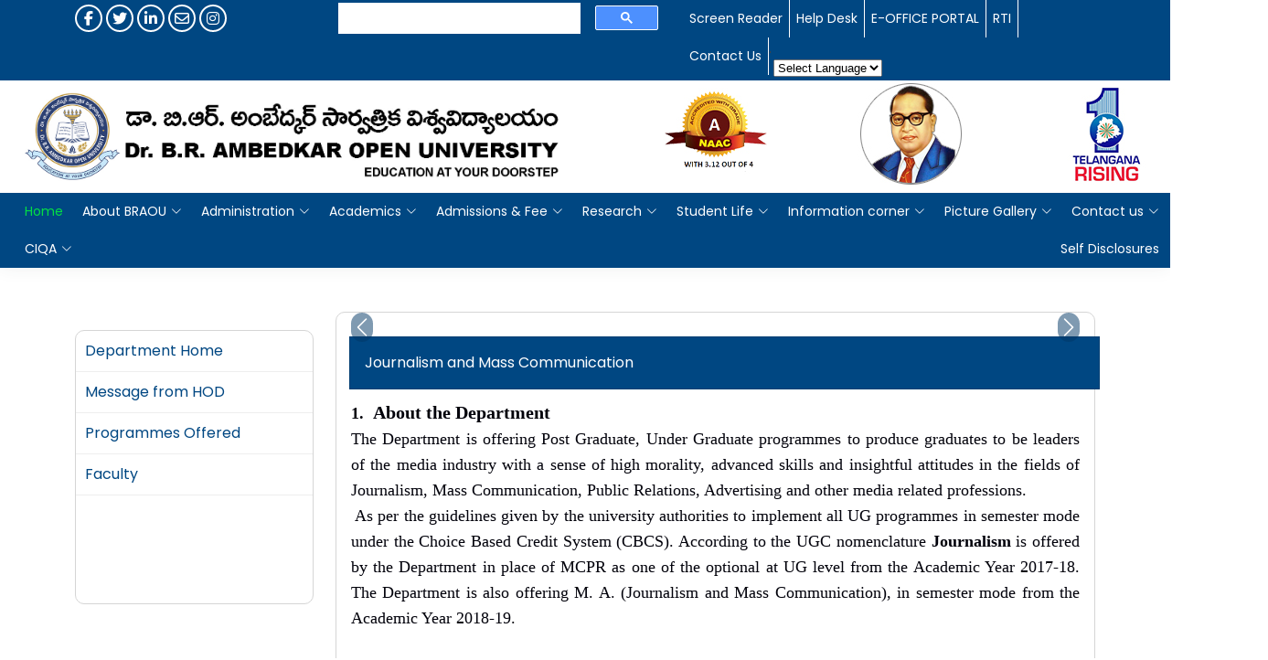

--- FILE ---
content_type: text/html; charset=UTF-8
request_url: https://braou.ac.in/viewdepartment/27
body_size: 65345
content:
<!DOCTYPE html>
<html lang="en">
<head>
      <meta charset="utf-8">
      <meta content="width=device-width, initial-scale=1.0" name="viewport">
      <title>BRAOU - Dr. B.R. Ambedkar University</title>
      <meta content="" name="description">
      <meta content="" name="keywords">
      <!-- Favicons -->
      <link href="https://braou.ac.in/assets/images/user/favicon.ico" rel="icon">
      <link href="https://braou.ac.in/assets/images/user/apple-touch-icon.html" rel="apple-touch-icon">
      <!-- Google Fonts -->
      <link href="https://fonts.googleapis.com/css?family=Open+Sans:300,300i,400,400i,600,600i,700,700i|Raleway:300,300i,400,400i,500,500i,600,600i,700,700i|Poppins:300,300i,400,400i,500,500i,600,600i,700,700i" rel="stylesheet">
      <!-- Vendor CSS Files -->
      <link href="https://braou.ac.in/assets/vendor/animate.css/animate.min.css" rel="stylesheet">
      <link href="https://braou.ac.in/assets/vendor/aos/aos.css" rel="stylesheet">
      <link href="https://braou.ac.in/assets/vendor/bootstrap/css/bootstrap.min.css" rel="stylesheet">
      <link href="https://braou.ac.in/assets/vendor/bootstrap-icons/bootstrap-icons.css" rel="stylesheet">
      <link href="https://braou.ac.in/assets/vendor/boxicons/css/boxicons.min.css" rel="stylesheet">
      <link href="https://braou.ac.in/assets/vendor/remixicon/remixicon.css" rel="stylesheet">
      <link href="https://braou.ac.in/assets/vendor/swiper/swiper-bundle.min.css" rel="stylesheet">
	  <link rel="stylesheet" href="https://cdnjs.cloudflare.com/ajax/libs/font-awesome/6.6.0/css/all.min.css" integrity="sha512-Kc323vGBEqzTmouAECnVceyQqyqdsSiqLQISBL29aUW4U/M7pSPA/gEUZQqv1cwx4OnYxTxve5UMg5GT6L4JJg==" crossorigin="anonymous" referrerpolicy="no-referrer" />
     <!--script src="https://kit.fontawesome.com/8ca657ebcd.js" crossorigin="anonymous"></script-->
      <!-- Template Main CSS File -->
      <link href="https://braou.ac.in/assets/css/user/style.css" rel="stylesheet">
      <link href="https://braou.ac.in/assets/css/user/main.css" rel="stylesheet">
	   <!--script src="https://cdn.jsdelivr.net/npm/bootstrap@5.2.0/dist/js/bootstrap.bundle.min.js"></script>
       <link href="https://cdn.jsdelivr.net/npm/bootstrap@5.2.0/dist/css/bootstrap.min.css" rel="stylesheet"-->
	   <script async src="https://cse.google.com/cse.js?cx=0413d6349c8e64fdd"></script>
	
  <!-- Vendor CSS Files -->
	   <style>
	   img.float-end.popup {
    width: 54%;
}

</style>

   </head>

   <body>
      <!-- ======= Header ======= -->
      <header id="header">
         <div id="topbar" class="d-flex align-items-left">
            <div class="container">
               <div class="row">
                  <div class="col-xl-3 col-lg-3 col-md-3 col-sm-6">
                     <div class="social-links text-left text-md-right pt-1 pt-md-0">
                        <a href="https://www.facebook.com/BRAOUOfficial/" target="_blank" class="facebook"><i class="fa-brands fa-facebook-f"></i></a>
                        <a href="https://x.com/braouofficial" target="_blank"  class="twitter"><i class="fa-brands fa-twitter"></i></a>
                        <a href="https://www.linkedin.com/in/braouofficial-3693a3277/" target="_blank" class="linkedin"><i class="fa-brands fa-linkedin-in"></i></a>
                        <a href="mailto:helpdesk@braou.ac.in"" class="email"><i class="fa-regular fa-envelope"></i></a>
                        <a href="https://www.instagram.com/braouofficial" target="_blank" class="youtube"><i class="fa-brands fa-instagram"></i></a>
                     </div>
                  </div>
				  <div class="col-xl-4 col-lg-4 col-md-4 col-sm-6">
				  <a href="#"><div class="gcse-search"></div></a>
				  </div>
                  <div class="col-xl-5 col-lg-5 col-md-5 col-sm-6">
                     <div class="topnav">
					 
                        <a href="https://braou.ac.in/screenreader">Screen Reader</a>
						<!--a href="https://play.google.com/store/apps/details?id=com.ambedkar.app" target="_blank">Mobile App</a-->
                        <a href="https://braou.ac.in/staticpage/9">Help Desk</a>
                        <!--a href="https://braou.ac.in/rti">RTI</a-->
						<a href="http://universities.eoffice.telangana.gov.in" target="_blank">E-OFFICE PORTAL</a>
						<a href="https://ciqa.braou.ac.in/rti_new.aspx">RTI</a>
                        <a href="https://braou.ac.in/contact">Contact Us</a>
	                        <!--select onchange="languageChanger()" id="google_translate_element">
						  <option value="en">English</option>
						  <option value="te">Telugu</option>
						 </select-->
                        <!--a href="#">English/Telugu</a>-->
						  <div id="google_translate_element">.</div>


                        <!--a href="#">English/Telugu</a>-->
                        

                     </div>
                  </div>
               </div>
            </div>
         </div>
         <div class="container-fluid d-flex align-items-center">
            <div class="row">
               <div class="col-xl-6 col-lg-6 col-md-8 col-sm-8">
                  <a href="https://braou.ac.in/"><img src="https://braou.ac.in/assets/images/user/braou-logo1.jpg" alt="Braou-logo" class="img-fluid float-start header-logo"/></a>
               </div>
			   <div class="col-xl-2 col-lg-2 col-md-2 col-sm-2 align-items-right ambedkar-pic">
                  <img src="https://braou.ac.in/assets/images/user/Naaclogo.JPG" alt="Ambedkar-photo" class="float-end">
               </div>
               <div class="col-xl-2 col-lg-2 col-md-2 col-sm-2 align-items-right ambedkar-pic">
                  <img src="https://braou.ac.in/assets/images/user/braou-ambedkar.jpg" alt="Ambedkar-photo" class="float-end">
               </div>
			    <div class="col-xl-2 col-lg-2 col-md-2 col-sm-2 align-items-right ambedkar-pic">
                  <img src="https://braou.ac.in/assets/images/user/RisingLogo.jpg" alt="Ambedkar-photo" class="float-end">
               </div>
            </div>

         </div>
         <div class="navbg">
            <div class="container-fluid d-flex align-items-center ">
               <nav id="navbar" class="navbar order-last order-lg-0">
                  <ul>
                     <li><a class="active" href="https://braou.ac.in/index">Home</a></li>
                     <li class="dropdown">
                        <a href="#"><span>About BRAOU 
                        </span> 
                        <i class="bi bi-chevron-down"></i></a>
                        <ul>
							<li><a href="https://www.braouonline.in/CIQA/Acts.pdf" target="_blank">Act and Statutes</a></li>
							<li><a href="https://braou.ac.in/institutionaldeveleopment/15"><span>Institutional Development Plan (IDP)</span></a></li>
							<li><a href="https://braou.ac.in/learningsupportingcentre/1">Learning Support Centers</a></li>  
							<li><a href="https://braou.ac.in/accreditation">Accreditation</a></li>
							<li><a href="https://braou.ac.in/regulatoryapproval">Recognition</a></li>
							<li><a href="https://braou.ac.in/financebudget/all">Annual Reports </a></li>
							<li><a href="https://braou.ac.in/annualaccounts">Annual Accounts</a></li>
							<li><a href="https://braou.ac.in/about">Profile</a></li>
							<li><a href="https://braou.ac.in/genesis">Genesis</a></li>
							<li ><a href="https://braou.ac.in/organisationalstructure">Organization structure</a></li>
							<li><a href="https://braou.ac.in/promos"> Promos</a></li>
							<li><a href="https://braou.ac.in/missionvision"> Mission & Vision</a></li>
							<li ><a href="https://braou.ac.in/milestones">  Milestones</a></li>
							<li><a href="https://braou.ac.in/infrastructure"> Objectives</a></li>
							<li><a href="https://braou.ac.in/collaborations"><span>Collaborations</span></a></li>
							<li><a href="https://braou.ac.in/successionvc"><span>Succession of Vice-Chancellors</span></a></li>
							<li><a href="https://braou.ac.in/sponsoringbody">Sponsoring Body</a></li>
                        </ul>
                     </li>
                     <li class="dropdown">
                        <a href="#"><span>Administration </span> 
                        <i class="bi bi-chevron-down"></i></a>
                        <ul>
							<li><a href="https://braou.ac.in/chancellor">Chancellor</a></li>
							<li><a href="https://braou.ac.in/vicechancellor">Vice Chancellor</a></li>
							<li><a href="https://braou.ac.in/executivecouncil">Executive Council</a></li>						   
							<li><a href="https://braou.ac.in/lstaticpage/21">Finance Committee</a></li>
							<li><a href="https://braou.ac.in/registrar">Registrar</a></li>
							<li><a href="https://braou.ac.in/lstaticpage/22">Controller Of Examination</a></li>
							<li><a href="https://braou.ac.in/lstaticpage/23">Chief Vigilance Officer</a></li>
							<li><a href="https://braou.ac.in/lstaticpage/13">Ombudsperson</a></li>
							<li><a href="https://braou.ac.in/lstaticpage/14">Internal Complaint Committee</a></li>
							<li><a href="https://braou.ac.in/viewdirector/3">Director Academic </a></li>
							 <li><a href="https://braou.ac.in/deansoffaculties">Dean of Faculties</a></li>
							 <li><a href="https://braou.ac.in/lstaticpage/24">Head of Departments</a></li>
							<li><a href="https://braou.ac.in/departments">Departments </a></li>
							<li><a href="https://braou.ac.in/centres/1">Centres</a></li>
							<li><a href="https://braou.ac.in/directorlist">Directors</a></li>
							<li><a href="https://braou.ac.in/functionalhead">Branches(Functional Units)</a></li>
							<li><a href="https://braou.ac.in/lstaticpage/20">Board of Studies</a></li>  
							
                        </ul>
                     </li>
                     <li class="dropdown">
                        <a href="#"><span>Academics</span> 
                        <i class="bi bi-chevron-down"></i></a>
                        <ul>
							
							<li><a href="https://braou.ac.in/viewdirector/3">Director Academic </a></li>
							<li class="dropdown">
								<a href="https://braou.ac.in/allprogram"><span>Academic Courses</span> <i class="bi bi-chevron-right"></i></a>
								<ul>
									<li><a href="https://braou.ac.in/ugprogram/UG">UG</a></li>
									<li><a href="https://braou.ac.in/pgprogram/PG">PG</a></li>
									<li><a href="https://braou.ac.in/diplomaprogram/PGD">Diploma</a></li>
									<li><a href="https://braou.ac.in/certificateprogram/Certificate">Certificate</a></li>
									<li><a href="https://braou.ac.in/phd/Phd">Ph.D</a></li>
								</ul>
							</li>
							<li><a href="https://braou.ac.in/academicstaticpage/19">Academic Calendar</a></li>
							<li><a href="https://braou.ac.in/allfaculty">Faculty Details with Photographs </a></li>
							<li><a href="https://braou.ac.in/ugprogram/UG">UGC-Recognized ODL Programmes </a></li>
							<li><a href="https://ciqa.braou.ac.in/">Internal Quality Assurance Cell (IQAC)</a></li>
							<li><a href="https://lib.braou.ac.in/">Library</a></li>
							<li><a href="https://braou.ac.in/academicstaticpage/25">Academic Collaborations</a></li>
							<li><a href="https://braou.ac.in/academicstaticpage/26">Prospectus</a></li>
							<li><a href="https://braou.ac.in/academicstaticpage/27">Statutes for ordinance</a></li>
							<li><a href="https://braou.ac.in/academicstaticpage/28">Statutes for examination</a></li>
							<li><a href="https://braou.ac.in/departments">Departments </a></li>
							<li><a href="https://braou.ac.in/academiccentres/1">Centres</a></li>
							<li><a href="https://braou.ac.in/academiccouncil">Academic Council</a></li>
							<li><a href="https://braou.ac.in/teachingfacilities">Teaching Facilities </a></li>
							<li><a href="https://braou.ac.in/innovationcell">Innovation Cell </a></li>
							<li><a href="https://braou.ac.in/seminars">Seminars/Conferences</a></li>
							 <li><a href="https://braou.ac.in/deansoffaculties">Dean of Faculties</a></li>
							  <li><a href="https://braou.ac.in/lstaticpage/24">Head of Departments</a></li>
							  <li><a href="https://braou.ac.in/lstaticpage/20">Board of Studies</a></li> 
	                    </ul>
                     </li>
					  <li class="dropdown">
                        <a href="#"><span>Admissions & Fee</span> 
                        <i class="bi bi-chevron-down"></i></a>
                        <ul>
							<li><a href="https://braou.ac.in/ugprogram/UG">Prospectus </a></li>
							<li><a href="https://braou.ac.in/feestaticpage/32">Admission Process and Guidelines</a></li>
							<li><a href="https://braou.ac.in/feestaticpage/33">Fee Refund Policy</a></li>						   
							<li><a href="https://braou.ac.in/admissionsnotification"> Admission Notifications</a></li>
							<li><a href="https://braou.ac.in/onlinecounsellingclasses">Counselling Classes</a></li>
							<li><a href="https://www.braouonline.in/MISC/OnlineClasses.aspx" target="_blank">Online Classes</a></li>
							<li><a href="https://www.braouonline.in/MISC/CourseMaterial.aspx" target="_blank">Course material download</a></li>
                           
                        </ul>
                     </li>
					  <li class="dropdown">
                        <a href="#"><span>Research</span> 
                        <i class="bi bi-chevron-down"></i></a>
                        <ul>
                           <li><a href="https://braou.ac.in/research">Research </a></li>
						   <li><a href="https://braou.ac.in/innovationcell">Incubation Centre </a></li>
						   <li><a href="https://braou.ac.in/centralfacility">Central Facilities </a></li>

                        </ul>
                     </li>
                           <li class="dropdown">
                        <a href="#"><span>Student Life</span> 
                        <i class="bi bi-chevron-down"></i></a>
                        <ul>
							<li><a href="https://braou.ac.in/staticpage/16">Sports Facilities</a></li>
							<li><a href="https://braou.ac.in/staticpage/18">NSS</a></li>
							<li><a href="https://braou.ac.in/staticpage/29">Hostel Details</a></li>
							<li><a href="https://braou.ac.in/placementcell">Placement Cell</a></li>
							<li><a href="https://braou.ac.in/staticpage/13">Ombudsperson</a></li>
							<li><a href="https://braou.ac.in/staticpage/17">Health Facilities</a></li>
							<li><a href="https://braou.ac.in/staticpage/14">Internal Complaint Committee</a></li>
							<li><a href="https://braou.ac.in/staticpage/10">Anti-ragging cell</a></li>
							<li><a href="https://braou.ac.in/staticpage/11">Equal opportunity cell</a></li>
							<li><a href="https://braou.ac.in/staticpage/30">SEDG</a></li>
							<li><a href="https://braou.ac.in/staticpage/12">Facilities for Differently Abled</a></li>
							<li><a href="https://www.braouonline.in/GrievanceHome.aspx" target="_blank" >Grievance portal</a></li>
							<li><a href="https://braou.ac.in/staticpage/2">Guest house</a></li>
							<li><a href="https://braou.ac.in/staticpage/1">Canteen</a></li>
							<li><a href="https://braou.ac.in/staticpage/7">AP/TS Online Centre</a></li>
							<li><a href="https://braou.ac.in/staticpage/3">SBI Bank</a></li>
							<li><a href="https://braou.ac.in/staticpage/4">Post office</a></li>
							<li><a href="https://braou.ac.in/staticpage/8">Call Centre</a></li>
							<li><a href="https://braou.ac.in/staticpage/9">Helpdesk</a></li>
							<li><a href="https://braou.ac.in/staticpage/6">Women lounge room</a></li>
							<li><a href="https://braou.ac.in/staticpage/5">Women help line</a></li>
							<!--li><a href="https://braou.ac.in/staticpage/31">Hostel</a></li-->

							<li><a href="https://braou.ac.in/examnotification">Examination Notifications</a></li>
							<li><a href="https://braou.ac.in/result">Examination Results</a></li>
							
						</ul>
                     </li>
					 <li class="dropdown">
                        <a href="#"><span>Information corner</span> 
                        <i class="bi bi-chevron-down"></i></a>
                        <ul>
							<li><a href="https://braou.ac.in/rti">RTI </a></li>
							<li><a href="https://braou.ac.in/infostatic/34">Circulars and Notices</a></li>
							<!--li><a href="https://braou.ac.in/infostatic/35">Announcements</a></li-->	
							<li><a href="https://braou.ac.in/allnewsevents">Announcements</a></li>	
							<li><a href="https://braou.ac.in/newsletters"> Newsletters</a></li>
							<li><a href="https://braou.ac.in/allnewsevents">News</a></li>
							<li><a href="https://braou.ac.in/singlephotogallery/Events" target="_blank">Recent Events</a></li>
							<li><a href="https://braou.ac.in/infostatic/36">Achievements</a></li>	
							<li><a href="https://braou.ac.in/infostatic/37" target="_blank">Job Openings</a></li>
							<li><a href="https://braou.ac.in/infostatic/38">Reservation Roster </a></li>
							<li><a href="https://braou.ac.in/infostatic/39">Study in India</a></li>
								<li class="dropdown">
								<a href="https://braou.ac.in/allprogram"><span>Academic Courses</span> <i class="bi bi-chevron-right"></i></a>
								<ul>
									<li><a href="https://braou.ac.in/ugprogram/UG">UG</a></li>
									<li><a href="https://braou.ac.in/pgprogram/PG">PG</a></li>
									<li><a href="https://braou.ac.in/diplomaprogram/PGD">Diploma</a></li>
									<li><a href="https://braou.ac.in/certificateprogram/Certificate">Certificate</a></li>
									<li><a href="https://braou.ac.in/phd/Phd">Ph.D</a></li>
								</ul>
							</li>

                           
                        </ul>
                     </li>
					 
					  <li class="dropdown">
                        <a href="#"><span>Picture Gallery</span> 
                        <i class="bi bi-chevron-down"></i></a>
                        <ul>
							<li><a href="https://braou.ac.in/photogallery">Picture Gallery </a></li>
							<li><a href="https://braou.ac.in/promos"> Promos</a></li>
                           
                        </ul>
                     </li>
					  <li class="dropdown">
                        <a href="https://braou.ac.in/contact"><span>Contact us</span> 
                        <i class="bi bi-chevron-down"></i></a>
                        <ul>
							<li><a href="https://braou.ac.in/contact">Telephone Directory</a></li>
								<li><a href="https://braou.ac.in/constatic/40"> Official email IDs</a></li>
							<li><a href="https://braou.ac.in/constatic/41"> Address</a></li>
							<li><a href="https://braou.ac.in/constatic/42"> Location Map</a></li>
							<li><a href="https://braou.ac.in/constatic/43"> Disclaimer</a></li>
                           
                        </ul>
                     </li>
					   <li class="dropdown">
                        <a href="http://ciqa.braou.ac.in/"><span>CIQA</span> 
                        <i class="bi bi-chevron-down"></i></a>
                        <ul>
						<li><a href="http://ciqa.braou.ac.in/" target="_blank">NAAC</a></li>
							<li><a href="https://braou.ac.in/assets/file/TSUNGN113001.pdf" target="_blank">SSR Copy</a></li>
							<li><a href="https://braou.ac.in/nirf">NIRF</a></li>
                           <li><a href="https://braou.ac.in/aqar">AQAR</a></li>
                        </ul>
                     </li>
                    <li><a class="" href="https://braou.ac.in/selfdisclosures" target="_blank">Self Disclosures</a></li>
                     <!--li class="dropdown">
                        <!--a href="https://braou.ac.in/collaborations"><span>Collaborations</span></a>
                     </li-->
					 <!--li><a href="https://governor.telangana.gov.in/" target="_blank">Chancellor Connect Alumni</a></li-->
					 <!--li><a href="http://ciqa.braou.ac.in/" target="_blank">CIQA/NAAC</a></li>
					 <li><a href="https://braou.ac.in/assets/file/TSUNGN113001.pdf" target="_blank">SSR Copy</a></li>
					  <li><a href="https://braou.ac.in/nirf">NIRF</a></li>
					<li><a class="" href="https://braou.ac.in/selfdisclosures" target="_blank">Self Disclosures</a></li>
					 <!--li><a class="" href=" https://ciqa.braou.ac.in/selfdisclosures.aspx" target="_blank">Self Disclosures</a></li-->
					 <!--li><a class="" href="http://universities.eoffice.telangana.gov.in" target="_blank">E-OFFICE PORTAL</a></li-->
                     <!--li><a href="https://braou.ac.in/ciqa/1">CIQA</a></li>
					 <li><a href="https://braou.ac.in/naac/1">NAAC Accreditation</a></li-->
                  </ul>
                  <i class="bi bi-list mobile-nav-toggle"></i>
               </nav>
               <!-- .navbar -->
            </div>
         </div>
      </header>
      <!-- End Header -->      <main id="main">
      <!-- ======= About Section ======= -->
      <section id="academic" class="about">
         <div class="container">
		 
            <div class="row">
			  <div class="col-xl-3 col-lg-3 col-md-3 col-sm-12 col-xs-12 mt-4 position-sticky ">             
              
               <div class="admin-sec sticky-top p-0">
                <ul class="m-0 p-0 list-style">
				   <li><a href="https://braou.ac.in/viewdepartment/27">Department Home</a></li>
				   <!--li><a href="https://braou.ac.in/objective/27"> Objectives </a></li-->
				   <li><a href="https://braou.ac.in/hod/27">Message from HOD</a></li>
				   <li><a href="https://braou.ac.in/courseoffered/27">Programmes Offered</a></li>
				   <li><a href="https://braou.ac.in/deptfaculty/27">Faculty </a></li>
				   <!--li><a href="#">Non Teaching Staff </a></li>
				   <li><a href="#">News & Event </a></li-->
				   </ul>
				</div>
            </div><div class="col-lg-9  order-2 order-lg-1 mt-5">
    <div class="content-box p-3">
			<div class="row g-1 home-slide" >
				<div class="col-12 col-sm-12 col-lg-12 text-left">
					<!--slider--->
					  
                  <div id="carouselExampleCaptions" class="carousel slide" data-bs-ride="carousel">
                     
                     <div class="carousel-inner">
						                       
                     </div>
                     	                     <button class="carousel-control-prev" type="button" data-bs-target="#carouselExampleCaptions" data-bs-slide="prev">
                     <span class="carousel-control-prev-icon" aria-hidden="true"></span>
                     <span class="visually-hidden">Previous</span>
                     </button>
                     <button class="carousel-control-next" type="button" data-bs-target="#carouselExampleCaptions" data-bs-slide="next">
                     <span class="carousel-control-next-icon" aria-hidden="true"></span>
                     <span class="visually-hidden">Next</span>
                     </button>
                                       </div>
              
					<!--slider-->
				</div>				
			</div>
						<div class="row">
				<div class="card p-3">
					Journalism and Mass Communication				</div>
			
				<div class="content">
				<div><span style="font-size:18px"><span style="font-family:Times New Roman,Times,serif"><strong><span style="color:#00000a">1.&nbsp; </span></strong></span></span><span style="font-size:20px"><span style="font-family:Times New Roman,Times,serif"><strong><span style="color:#00000a">About the Department</span></strong></span></span></div>

<div style="text-align:justify"><span style="font-size:18px"><span style="font-family:Times New Roman,Times,serif"><span style="color:#00000a">The Department is offering Post Graduate, Under Graduate programmes to produce graduates to be leaders of the media industry with a sense of high morality, advanced skills and insightful attitudes in the fields of Journalism, Mass Communication, Public Relations, Advertising and other media related professions. </span></span></span></div>

<div style="text-align:justify"><span style="font-size:18px"><span style="font-family:Times New Roman,Times,serif"><span style="color:#00000a">&nbsp;As per the guidelines given by the university authorities to implement all UG programmes in semester mode under the Choice Based Credit System (CBCS). According to the UGC nomenclature <strong>Journalism</strong> is offered by the Department in place of MCPR as one of the optional at UG level from the Academic Year 2017-18. The Department is also offering M. A. (Journalism and Mass Communication), in semester mode from the Academic Year 2018-19.</span></span></span></div>

<div>&nbsp;</div>

<div><span style="font-size:18px"><span style="font-family:Times New Roman,Times,serif"><strong>2.&nbsp; </strong></span></span><span style="font-size:20px"><span style="font-family:Times New Roman,Times,serif"><strong>Under&nbsp;Graduate&nbsp;Level</strong></span></span></div>

<div style="text-align:justify"><span style="font-size:18px"><span style="font-family:Times New Roman,Times,serif">The Department is offering <strong><em><u>Journalism</u></em></strong><em> </em>as one of the optional subjects at UG level under CBCS pattern from the academic year 2017-18 in<strong><em> </em></strong>English and Telugu Media. The courses offered in this discipline focus on core subject areas of journalism, communication, corporate communication, advertising and public relations that are expected to develop, enhance and improve the quality of human resources in media industry, corporate communications and public relations. </span></span></div>

<div style="text-align:justify"><span style="font-size:18px"><span style="font-family:Times New Roman,Times,serif"><strong>Structure</strong></span></span></div>

<div style="text-align:justify">&nbsp;</div>

<table cellspacing="0" class="Table" style="border-collapse:collapse; margin-left:7px; width:651px">
	<tbody>
		<tr>
			<td style="border-bottom:1px solid black; border-left:1px solid black; border-right:none; border-top:1px solid black; height:43px; vertical-align:top; width:66px">
			<div style="text-align:center"><span style="font-size:18px"><span style="font-family:Times New Roman,Times,serif"><strong>Year</strong></span></span></div>
			</td>
			<td style="border-bottom:1px solid black; border-left:1px solid black; border-right:none; border-top:1px solid black; height:43px; vertical-align:top; width:85px">
			<div style="text-align:center"><span style="font-size:18px"><span style="font-family:Times New Roman,Times,serif"><strong>Semester</strong></span></span></div>

			<div style="text-align:center"><span style="font-size:18px"><span style="font-family:Times New Roman,Times,serif"><strong>No.</strong></span></span></div>
			</td>
			<td style="border-bottom:1px solid black; border-left:1px solid black; border-right:none; border-top:1px solid black; height:43px; vertical-align:top; width:104px">
			<div><span style="font-size:18px"><span style="font-family:Times New Roman,Times,serif"><strong>&nbsp;Course</strong></span></span></div>

			<div><span style="font-size:18px"><span style="font-family:Times New Roman,Times,serif"><strong>&nbsp;No.</strong></span></span></div>
			</td>
			<td style="border-bottom:1px solid black; border-left:1px solid black; border-right:none; border-top:1px solid black; height:43px; vertical-align:top; width:237px">
			<div style="text-align:center"><span style="font-size:18px"><span style="font-family:Times New Roman,Times,serif"><strong>Course Title</strong></span></span></div>
			</td>
			<td style="border-bottom:1px solid black; border-left:1px solid black; border-right:none; border-top:1px solid black; height:43px; vertical-align:top; width:73px">
			<div style="text-align:center"><span style="font-size:18px"><span style="font-family:Times New Roman,Times,serif"><strong>No. of</strong></span></span></div>

			<div style="text-align:center"><span style="font-size:18px"><span style="font-family:Times New Roman,Times,serif"><strong>Credits</strong></span></span></div>
			</td>
			<td style="border-bottom:1px solid black; border-left:1px solid black; border-right:1px solid black; border-top:1px solid black; height:43px; vertical-align:top; width:86px">
			<div style="text-align:center"><span style="font-size:18px"><span style="font-family:Times New Roman,Times,serif"><strong>Marks</strong></span></span></div>

			<div style="text-align:center">&nbsp;</div>
			</td>
		</tr>
		<tr>
			<td rowspan="2" style="border-bottom:1px solid black; border-left:1px solid black; border-right:none; border-top:none; height:33px; vertical-align:top; width:66px">
			<div>&nbsp;</div>

			<div><span style="font-size:18px"><span style="font-family:Times New Roman,Times,serif"><strong>&nbsp;&nbsp; First</strong></span></span></div>

			<div style="text-align:center"><span style="font-size:18px"><span style="font-family:Times New Roman,Times,serif"><strong>Year</strong></span></span></div>
			</td>
			<td style="border-bottom:1px solid black; border-left:1px solid black; border-right:none; border-top:none; height:33px; vertical-align:top; width:85px">
			<div style="text-align:center"><span style="font-size:18px"><span style="font-family:Times New Roman,Times,serif">I</span></span></div>
			</td>
			<td style="border-bottom:1px solid black; border-left:1px solid black; border-right:none; border-top:none; height:33px; vertical-align:top; width:104px">
			<div><span style="font-size:18px"><span style="font-family:Times New Roman,Times,serif">&nbsp;DSC &ndash; I</span></span></div>
			</td>
			<td style="border-bottom:1px solid black; border-left:1px solid black; border-right:none; border-top:none; height:33px; vertical-align:top; width:237px">
			<div><span style="font-size:18px"><span style="font-family:Times New Roman,Times,serif">Introduction to Mass Communication and Journalism</span></span></div>
			</td>
			<td style="border-bottom:1px solid black; border-left:1px solid black; border-right:none; border-top:none; height:33px; vertical-align:top; width:73px">
			<div style="text-align:center"><span style="font-size:18px"><span style="font-family:Times New Roman,Times,serif">5</span></span></div>
			</td>
			<td style="border-bottom:1px solid black; border-left:1px solid black; border-right:1px solid black; border-top:none; height:33px; vertical-align:top; width:86px">
			<div style="text-align:center"><span style="font-size:18px"><span style="font-family:Times New Roman,Times,serif">100</span></span></div>
			</td>
		</tr>
		<tr>
			<td style="border-bottom:1px solid black; border-left:1px solid black; border-right:none; border-top:none; height:24px; vertical-align:top; width:85px">
			<div style="text-align:center"><span style="font-size:18px"><span style="font-family:Times New Roman,Times,serif">II</span></span></div>
			</td>
			<td style="border-bottom:1px solid black; border-left:1px solid black; border-right:none; border-top:none; height:24px; vertical-align:top; width:104px">
			<div><span style="font-size:18px"><span style="font-family:Times New Roman,Times,serif">&nbsp;DSC &ndash;&nbsp; II</span></span></div>
			</td>
			<td style="border-bottom:1px solid black; border-left:1px solid black; border-right:none; border-top:none; height:24px; vertical-align:top; width:237px">
			<div style="text-align:center"><span style="font-size:18px"><span style="font-family:Times New Roman,Times,serif">Print Media</span></span></div>
			</td>
			<td style="border-bottom:1px solid black; border-left:1px solid black; border-right:none; border-top:none; height:24px; vertical-align:top; width:73px">
			<div style="text-align:center"><span style="font-size:18px"><span style="font-family:Times New Roman,Times,serif">5</span></span></div>
			</td>
			<td style="border-bottom:1px solid black; border-left:1px solid black; border-right:1px solid black; border-top:none; height:24px; vertical-align:top; width:86px">
			<div style="text-align:center"><span style="font-size:18px"><span style="font-family:Times New Roman,Times,serif">100</span></span></div>
			</td>
		</tr>
		<tr>
			<td rowspan="2" style="border-bottom:1px solid black; border-left:1px solid black; border-right:none; border-top:none; height:11px; vertical-align:top; width:66px">
			<div><span style="font-size:18px"><span style="font-family:Times New Roman,Times,serif"><strong>Second</strong></span></span></div>

			<div style="text-align:center"><span style="font-size:18px"><span style="font-family:Times New Roman,Times,serif"><strong>Year</strong></span></span></div>
			</td>
			<td style="border-bottom:1px solid black; border-left:1px solid black; border-right:none; border-top:none; height:11px; vertical-align:top; width:85px">
			<div style="text-align:center"><span style="font-size:18px"><span style="font-family:Times New Roman,Times,serif">III</span></span></div>
			</td>
			<td style="border-bottom:1px solid black; border-left:1px solid black; border-right:none; border-top:none; height:11px; vertical-align:top; width:104px">
			<div><span style="font-size:18px"><span style="font-family:Times New Roman,Times,serif">&nbsp;DSC &ndash; III</span></span></div>
			</td>
			<td style="border-bottom:1px solid black; border-left:1px solid black; border-right:none; border-top:none; height:11px; vertical-align:top; width:237px">
			<div style="text-align:center"><span style="font-size:18px"><span style="font-family:Times New Roman,Times,serif">Electronic Media</span></span></div>
			</td>
			<td style="border-bottom:1px solid black; border-left:1px solid black; border-right:none; border-top:none; height:11px; vertical-align:top; width:73px">
			<div style="text-align:center"><span style="font-size:18px"><span style="font-family:Times New Roman,Times,serif">5</span></span></div>
			</td>
			<td style="border-bottom:1px solid black; border-left:1px solid black; border-right:1px solid black; border-top:none; height:11px; vertical-align:top; width:86px">
			<div style="text-align:center"><span style="font-size:18px"><span style="font-family:Times New Roman,Times,serif">100</span></span></div>
			</td>
		</tr>
		<tr>
			<td style="border-bottom:1px solid black; border-left:1px solid black; border-right:none; border-top:none; height:19px; vertical-align:top; width:85px">
			<div style="text-align:center"><span style="font-size:18px"><span style="font-family:Times New Roman,Times,serif">IV</span></span></div>
			</td>
			<td style="border-bottom:1px solid black; border-left:1px solid black; border-right:none; border-top:none; height:19px; vertical-align:top; width:104px">
			<div><span style="font-size:18px"><span style="font-family:Times New Roman,Times,serif">&nbsp;DSC &ndash; IV</span></span></div>
			</td>
			<td style="border-bottom:1px solid black; border-left:1px solid black; border-right:none; border-top:none; height:19px; vertical-align:top; width:237px">
			<div style="text-align:center"><span style="font-size:18px"><span style="font-family:Times New Roman,Times,serif">Information Technology and Digital Media</span></span></div>
			</td>
			<td style="border-bottom:1px solid black; border-left:1px solid black; border-right:none; border-top:none; height:19px; vertical-align:top; width:73px">
			<div style="text-align:center"><span style="font-size:18px"><span style="font-family:Times New Roman,Times,serif">5</span></span></div>
			</td>
			<td style="border-bottom:1px solid black; border-left:1px solid black; border-right:1px solid black; border-top:none; height:19px; vertical-align:top; width:86px">
			<div style="text-align:center"><span style="font-size:18px"><span style="font-family:Times New Roman,Times,serif">100</span></span></div>
			</td>
		</tr>
		<tr>
			<td rowspan="4" style="border-bottom:1px solid black; border-left:1px solid black; border-right:none; border-top:none; height:17px; vertical-align:top; width:66px">
			<div style="text-align:center">&nbsp;</div>

			<div>&nbsp;</div>

			<div style="text-align:center"><span style="font-size:18px"><span style="font-family:Times New Roman,Times,serif"><strong>Third</strong></span></span></div>

			<div style="text-align:center"><span style="font-size:18px"><span style="font-family:Times New Roman,Times,serif"><strong>Year</strong></span></span></div>
			</td>
			<td rowspan="2" style="border-bottom:1px solid black; border-left:1px solid black; border-right:none; border-top:none; height:17px; vertical-align:top; width:85px">
			<div style="text-align:center">&nbsp;</div>

			<div style="text-align:center"><span style="font-size:18px"><span style="font-family:Times New Roman,Times,serif">V</span></span></div>

			<div style="text-align:center">&nbsp;</div>
			</td>
			<td style="border-bottom:1px solid black; border-left:1px solid black; border-right:none; border-top:none; height:17px; vertical-align:top; width:104px">
			<div><span style="font-size:18px"><span style="font-family:Times New Roman,Times,serif">&nbsp;DSC &ndash; V</span></span></div>
			</td>
			<td style="border-bottom:1px solid black; border-left:1px solid black; border-right:none; border-top:none; height:17px; vertical-align:top; width:237px">
			<div style="text-align:center"><span style="font-size:18px"><span style="font-family:Times New Roman,Times,serif">Public Relations</span></span></div>
			</td>
			<td style="border-bottom:1px solid black; border-left:1px solid black; border-right:none; border-top:none; height:17px; vertical-align:top; width:73px">
			<div style="text-align:center"><span style="font-size:18px"><span style="font-family:Times New Roman,Times,serif">5</span></span></div>
			</td>
			<td style="border-bottom:1px solid black; border-left:1px solid black; border-right:1px solid black; border-top:none; height:17px; vertical-align:top; width:86px">
			<div style="text-align:center"><span style="font-size:18px"><span style="font-family:Times New Roman,Times,serif">100</span></span></div>
			</td>
		</tr>
		<tr>
			<td style="border-bottom:1px solid black; border-left:1px solid black; border-right:none; border-top:none; height:62px; vertical-align:top; width:104px">
			<div>&nbsp;</div>

			<div><span style="font-size:18px"><span style="font-family:Times New Roman,Times,serif">&nbsp;DSE &ndash; VI</span></span></div>

			<div><span style="font-size:18px"><span style="font-family:Times New Roman,Times,serif">&nbsp;(A &amp; B)</span></span></div>
			</td>
			<td style="border-bottom:1px solid black; border-left:1px solid black; border-right:none; border-top:none; height:62px; vertical-align:top; width:237px">
			<div><span style="font-size:18px"><span style="font-family:Times New Roman,Times,serif">(A) Corporate Publications</span></span></div>

			<div style="text-align:center"><span style="font-size:18px"><span style="font-family:Times New Roman,Times,serif"><u>or</u></span></span></div>

			<div><span style="font-size:18px"><span style="font-family:Times New Roman,Times,serif">(B) Telugu Journalism</span></span></div>
			</td>
			<td style="border-bottom:1px solid black; border-left:1px solid black; border-right:none; border-top:none; height:62px; vertical-align:top; width:73px">
			<div style="text-align:center"><span style="font-size:18px"><span style="font-family:Times New Roman,Times,serif">5</span></span></div>

			<div style="text-align:center">&nbsp;</div>

			<div style="text-align:center"><span style="font-size:18px"><span style="font-family:Times New Roman,Times,serif">5</span></span></div>
			</td>
			<td style="border-bottom:1px solid black; border-left:1px solid black; border-right:1px solid black; border-top:none; height:62px; vertical-align:top; width:86px">
			<div style="text-align:center"><span style="font-size:18px"><span style="font-family:Times New Roman,Times,serif">100</span></span></div>

			<div style="text-align:center">&nbsp;</div>

			<div style="text-align:center"><span style="font-size:18px"><span style="font-family:Times New Roman,Times,serif">100</span></span></div>
			</td>
		</tr>
		<tr>
			<td rowspan="2" style="border-bottom:1px solid black; border-left:1px solid black; border-right:none; border-top:none; height:21px; vertical-align:top; width:85px">
			<div style="text-align:center">&nbsp;</div>

			<div style="text-align:center"><span style="font-size:18px"><span style="font-family:Times New Roman,Times,serif">VI</span></span></div>
			</td>
			<td style="border-bottom:1px solid black; border-left:1px solid black; border-right:none; border-top:none; height:21px; vertical-align:top; width:104px">
			<div><span style="font-size:18px"><span style="font-family:Times New Roman,Times,serif">&nbsp;DSC &ndash; VII</span></span></div>
			</td>
			<td style="border-bottom:1px solid black; border-left:1px solid black; border-right:none; border-top:none; height:21px; vertical-align:top; width:237px">
			<div style="text-align:center"><span style="font-size:18px"><span style="font-family:Times New Roman,Times,serif">Fundamentals of Advertising</span></span></div>
			</td>
			<td style="border-bottom:1px solid black; border-left:1px solid black; border-right:none; border-top:none; height:21px; vertical-align:top; width:73px">
			<div style="text-align:center"><span style="font-size:18px"><span style="font-family:Times New Roman,Times,serif">5</span></span></div>
			</td>
			<td style="border-bottom:1px solid black; border-left:1px solid black; border-right:1px solid black; border-top:none; height:21px; vertical-align:top; width:86px">
			<div style="text-align:center"><span style="font-size:18px"><span style="font-family:Times New Roman,Times,serif">100</span></span></div>
			</td>
		</tr>
		<tr>
			<td style="border-bottom:1px solid black; border-left:1px solid black; border-right:none; border-top:none; height:11px; vertical-align:top; width:104px">
			<div>&nbsp;</div>

			<div><span style="font-size:18px"><span style="font-family:Times New Roman,Times,serif">&nbsp;DSE &ndash; VIII</span></span></div>

			<div><span style="font-size:18px"><span style="font-family:Times New Roman,Times,serif">&nbsp;(A &amp; B)</span></span></div>
			</td>
			<td style="border-bottom:1px solid black; border-left:1px solid black; border-right:none; border-top:none; height:11px; vertical-align:top; width:237px">
			<div><span style="font-size:18px"><span style="font-family:Times New Roman,Times,serif">(A) Media Laws and Ethics</span></span></div>

			<div style="text-align:center"><span style="font-size:18px"><span style="font-family:Times New Roman,Times,serif"><u>or</u></span></span></div>

			<div><span style="font-size:18px"><span style="font-family:Times New Roman,Times,serif">(B)&nbsp; Specialized Reporting</span></span></div>
			</td>
			<td style="border-bottom:1px solid black; border-left:1px solid black; border-right:none; border-top:none; height:11px; vertical-align:top; width:73px">
			<div style="text-align:center"><span style="font-size:18px"><span style="font-family:Times New Roman,Times,serif">5</span></span></div>

			<div style="text-align:center">&nbsp;</div>

			<div style="text-align:center"><span style="font-size:18px"><span style="font-family:Times New Roman,Times,serif">5</span></span></div>
			</td>
			<td style="border-bottom:1px solid black; border-left:1px solid black; border-right:1px solid black; border-top:none; height:11px; vertical-align:top; width:86px">
			<div style="text-align:center"><span style="font-size:18px"><span style="font-family:Times New Roman,Times,serif">100</span></span></div>

			<div style="text-align:center">&nbsp;</div>

			<div style="text-align:center"><span style="font-size:18px"><span style="font-family:Times New Roman,Times,serif">100</span></span></div>
			</td>
		</tr>
		<tr>
			<td rowspan="2" style="border-bottom:1px solid black; border-left:1px solid black; border-right:none; border-top:none; height:5px; width:66px">
			<div style="text-align:center"><span style="font-size:18px"><span style="font-family:Times New Roman,Times,serif"><strong><span style="color:black">SEC</span></strong></span></span></div>
			</td>
			<td colspan="3" style="border-bottom:1px solid black; border-left:1px solid black; border-right:none; border-top:none; height:5px; width:426px">
			<div style="text-align:center"><span style="font-size:18px"><span style="font-family:Times New Roman,Times,serif"><span style="color:black">1. Photo Journalism</span></span></span></div>
			</td>
			<td rowspan="2" style="border-bottom:1px solid black; border-left:1px solid black; border-right:none; border-top:none; height:5px; vertical-align:top; width:73px">
			<div style="text-align:center">&nbsp;</div>
			</td>
			<td rowspan="2" style="border-bottom:1px solid black; border-left:1px solid black; border-right:1px solid black; border-top:none; height:5px; vertical-align:top; width:86px">
			<div style="text-align:center">&nbsp;</div>
			</td>
		</tr>
		<tr>
			<td colspan="3" style="border-bottom:1px solid black; border-left:1px solid black; border-right:none; border-top:none; height:30px; width:426px">
			<div style="text-align:center"><span style="font-size:18px"><span style="font-family:Times New Roman,Times,serif"><span style="color:black">2. Media and Society</span></span></span></div>

			<div style="text-align:center">&nbsp;</div>
			</td>
		</tr>
	</tbody>
</table>

<div>&nbsp;</div>

<div><span style="font-size:18px"><span style="font-family:Times New Roman,Times,serif"><strong>3.&nbsp; </strong></span></span><span style="font-size:20px"><span style="font-family:Times New Roman,Times,serif"><strong>Post&nbsp;Graduate&nbsp;Level</strong></span></span></div>

<div style="text-align:justify"><span style="font-size:18px"><span style="font-family:Times New Roman,Times,serif">The department has introduced Post Graduation Programme (MA Journalism and Mass Communication) from the Academic Year 2018-19 onwards in&nbsp;&nbsp; English medium&nbsp;in&nbsp;Semester mode. The two-year MA programme syllabus comprises 20 courses including Project Report, to produce graduates to be leaders of the media industry with a sense of high morality, advanced skills and insightful attitudes in the field of mass media.&nbsp; </span></span></div>

<div style="text-align:justify">&nbsp;</div>

<div style="text-align:justify"><span style="font-size:18px"><span style="font-family:Times New Roman,Times,serif"><strong><u>M. A. (Journalism and Mass Communication)</u></strong></span></span></div>

<div><span style="font-size:18px"><span style="font-family:Times New Roman,Times,serif"><strong>Course Structure: </strong></span></span></div>

<div><span style="font-size:18px"><span style="font-family:Times New Roman,Times,serif"><strong>I - YEAR</strong></span></span></div>

<div><span style="font-size:18px"><span style="font-family:Times New Roman,Times,serif"><strong>Semester &ndash; I </strong></span></span></div>

<ol>
	<li>
	<div><span style="font-size:18px"><span style="font-family:Times New Roman,Times,serif">Basics of &nbsp;Communication and Journalism</span></span></div>
	</li>
	<li>
	<div><span style="font-size:18px"><span style="font-family:Times New Roman,Times,serif">Communication Theories</span></span></div>
	</li>
	<li>
	<div><span style="font-size:18px"><span style="font-family:Times New Roman,Times,serif">History of Media</span></span></div>
	</li>
	<li>
	<div><span style="font-size:18px"><span style="font-family:Times New Roman,Times,serif">Writing and Reporting for Media</span></span></div>
	</li>
	<li>
	<div><span style="font-size:18px"><span style="font-family:Times New Roman,Times,serif">Broadcast Media</span></span></div>
	</li>
</ol>

<div><span style="font-size:18px"><span style="font-family:Times New Roman,Times,serif"><strong>Semester &ndash; II</strong></span></span></div>

<ol start="6">
	<li>
	<div><span style="font-size:18px"><span style="font-family:Times New Roman,Times,serif">Media Laws and Ethics</span></span></div>
	</li>
	<li>
	<div><span style="font-size:18px"><span style="font-family:Times New Roman,Times,serif">Editing for Media</span></span></div>
	</li>
	<li>
	<div><span style="font-size:18px"><span style="font-family:Times New Roman,Times,serif">Broadcast Journalism Practices</span></span></div>
	</li>
	<li>
	<div><span style="font-size:18px"><span style="font-family:Times New Roman,Times,serif">ICT and New Media</span></span></div>
	</li>
	<li>
	<div><span style="font-size:18px"><span style="font-family:Times New Roman,Times,serif">Media Management</span></span></div>
	</li>
</ol>

<div><span style="font-size:18px"><span style="font-family:Times New Roman,Times,serif"><strong>II - YEAR</strong></span></span></div>

<div><span style="font-size:18px"><span style="font-family:Times New Roman,Times,serif"><strong>Semester &ndash; III</strong></span></span></div>

<ol start="11">
	<li>
	<div><span style="font-size:18px"><span style="font-family:Times New Roman,Times,serif">Advertising</span></span></div>
	</li>
	<li>
	<div><span style="font-size:18px"><span style="font-family:Times New Roman,Times,serif">Development Communication</span></span></div>
	</li>
	<li>
	<div><span style="font-size:18px"><span style="font-family:Times New Roman,Times,serif">Global Communication </span></span></div>
	</li>
	<li>
	<div><span style="font-size:18px"><span style="font-family:Times New Roman,Times,serif">Communication Research (Quantitative)</span></span></div>
	</li>
	<li>
	<div><span style="font-size:18px"><span style="font-family:Times New Roman,Times,serif">Digital Journalism</span></span></div>
	</li>
</ol>

<div><span style="font-size:18px"><span style="font-family:Times New Roman,Times,serif"><strong>Semester &ndash; IV</strong></span></span></div>

<ol start="16">
	<li>
	<div><span style="font-size:18px"><span style="font-family:Times New Roman,Times,serif">Public Relations</span></span></div>
	</li>
	<li>
	<div><span style="font-size:18px"><span style="font-family:Times New Roman,Times,serif">Rural Communication </span></span></div>
	</li>
	<li>
	<div><span style="font-size:18px"><span style="font-family:Times New Roman,Times,serif">Communication Research (Qualitative)</span></span></div>
	</li>
	<li>
	<div><span style="font-size:18px"><span style="font-family:Times New Roman,Times,serif">Media Literacy</span></span></div>
	</li>
	<li>
	<div><span style="font-size:18px"><span style="font-family:Times New Roman,Times,serif">Project Report and Viva-Voce</span></span></div>
	</li>
</ol>

<div><span style="font-size:18px"><span style="font-family:Times New Roman,Times,serif"><strong>4.&nbsp; </strong></span></span><span style="font-size:20px"><span style="font-family:Times New Roman,Times,serif"><strong>Objectives&nbsp;of&nbsp;the Journalism&nbsp;Programmes:</strong></span></span></div>

<ul style="margin-left:40px">
	<li style="text-align:justify">
	<div><span style="font-size:18px"><span style="font-family:Times New Roman,Times,serif">To prepare students to be able to work in a mass media organization and to shape them as leaders in the respective chosen profession. </span></span></div>
	</li>
	<li style="text-align:justify">
	<div><span style="font-size:18px"><span style="font-family:Times New Roman,Times,serif">To offer programmes and conduct research that is socially relevant</span></span></div>
	</li>
	<li style="text-align:justify">
	<div><span style="font-size:18px"><span style="font-family:Times New Roman,Times,serif">To offer programmes, conduct seminars and workshops that will lead to the development, enhancement and improvement of human resources in media industry. </span></span></div>
	</li>
	<li style="text-align:justify">
	<div><span style="font-size:18px"><span style="font-family:Times New Roman,Times,serif">&nbsp;To meet contemporary regional and national needs in media/ corporate communication industry. </span></span></div>
	</li>
	<li style="text-align:justify">
	<div><span style="font-size:18px"><span style="font-family:Times New Roman,Times,serif"><span style="color:#00000a">To produce scholar graduates with strong academic knowledge and professional skills so as to prepare them to join a media / corporate communication / public relations related profession.</span></span></span></div>
	</li>
	<li style="text-align:justify">
	<div><span style="font-size:18px"><span style="font-family:Times New Roman,Times,serif"><span style="color:#00000a">To produce graduates to be the leaders in journalism, mass communication and social development.</span></span></span></div>
	</li>
	<li style="text-align:justify">
	<div><span style="font-size:18px"><span style="font-family:Times New Roman,Times,serif"><span style="color:black">To design a road map for succeeding in the journalism profession</span></span></span></div>
	</li>
</ul>

<div style="text-align:justify"><span style="font-size:18px"><span style="font-family:Times New Roman,Times,serif"><span style="color:black"><strong>5.&nbsp; </strong></span></span></span><span style="font-size:20px"><span style="font-family:Times New Roman,Times,serif"><span style="color:black"><strong>Profile&nbsp;of the&nbsp;Faculty Members</strong></span></span></span></div>

<div style="text-align:justify"><span style="font-size:18px"><span style="font-family:Times New Roman,Times,serif"><span style="color:black">&nbsp;The department is offering <strong><em>Journalism </em></strong>as one of the optional subjects at UG level under CBCS pattern from the academic year 2017-18 and M.A. (Journalism and Mass Communication) programme in the Semester mode from the academic year 2018-19. </span><a name="__DdeLink__712_1869975217">At present, The Dean, Faculty of Social Sciences is the In-charge Head the Department, besides two contractual teachers have been working in the department.</a> </span></span></div>

<ol>
	<li style="list-style-type:none">
	<ol>
		<li style="text-align:justify">
		<div><span style="font-size:18px"><span style="font-family:Times New Roman,Times,serif"><span style="color:black"><strong>Prof. Srinivas Vaddanam</strong></span></span></span></div>
		</li>
	</ol>
	</li>
</ol>

<div style="margin-left:120px; text-align:justify"><span style="font-size:18px"><span style="font-family:Times New Roman,Times,serif"><span style="color:black">I/c Head, Department of Journalism and Mass Communication &amp;</span></span></span></div>

<div style="margin-left:120px; text-align:justify"><span style="font-size:18px"><span style="font-family:Times New Roman,Times,serif"><span style="color:black">Dean, Faculty of Social Sciences.</span></span></span></div>

<ol>
	<li style="list-style-type:none">
	<ol start="2">
		<li style="text-align:justify">
		<div><span style="font-size:18px"><span style="font-family:Times New Roman,Times,serif"><span style="color:black"><strong>Prof. V. Sathi Reddy</strong></span></span></span></div>
		</li>
	</ol>
	</li>
</ol>

<div style="margin-left:120px; text-align:justify"><span style="font-size:18px"><span style="font-family:Times New Roman,Times,serif"><span style="color:black">Adjunct Professor </span></span></span></div>

<ol>
	<li style="list-style-type:none">
	<ol start="3">
		<li>
		<div><span style="font-size:18px"><span style="font-family:Times New Roman,Times,serif"><strong>&nbsp;Yadagiri Kambhampati</strong></span></span></div>
		</li>
	</ol>
	</li>
</ol>

<div style="margin-left:120px"><span style="font-size:18px"><span style="font-family:Times New Roman,Times,serif">Assistant Professor (contract)</span></span></div>

<ol>
	<li style="list-style-type:none">
	<ol start="4">
		<li>
		<div><span style="font-size:18px"><span style="font-family:Times New Roman,Times,serif"><strong>&nbsp;Sunil Kumar Pothana</strong></span></span></div>
		</li>
	</ol>
	</li>
</ol>

<div style="margin-left:120px"><span style="font-size:18px"><span style="font-family:Times New Roman,Times,serif">Assistant Professor (contract)</span></span></div>

<div style="margin-left:120px">&nbsp;</div>

<div style="text-align:center">
<table border="1" cellpadding="1" cellspacing="1" style="width:500px">
	<tbody>
		<tr>
			<td>
			<div style="text-align:center"><span style="font-size:18px"><span style="font-family:Times New Roman,Times,serif"><strong>For Further Details</strong></span></span></div>

			<div style="text-align:center"><span style="font-size:18px"><span style="font-family:Times New Roman,Times,serif"><strong>Department of Journalism and Mass Communication</strong></span></span></div>

			<div style="text-align:center"><span style="font-size:18px"><span style="font-family:Times New Roman,Times,serif"><strong>Faculty of Social Science</strong></span></span></div>

			<div style="text-align:center"><span style="font-size:18px"><span style="font-family:Times New Roman,Times,serif"><strong>Academic Branch</strong></span></span></div>

			<div style="text-align:center"><span style="font-size:18px"><span style="font-family:Times New Roman,Times,serif"><strong>Dr.B.R.Ambedkar Open University</strong></span></span></div>

			<div style="text-align:center"><span style="font-size:18px"><span style="font-family:Times New Roman,Times,serif"><strong>G.Ram Reddy Marg, Jubilee Hills</strong></span></span></div>

			<div style="text-align:center"><span style="font-size:18px"><span style="font-family:Times New Roman,Times,serif"><strong>HYDERABAD, Telangana, 500033</strong></span></span></div>

			<div style="text-align:center"><span style="font-size:18px"><span style="font-family:Times New Roman,Times,serif"><strong>Contact Number: 040-23680469/477</strong></span></span></div>
			</td>
		</tr>
	</tbody>
</table>
</div>
				</div>
			</div>

		
    </div>
             
    	        
 </div>
	  
 </div>
	
      </section>
      <!-- End About Section -->
  <!-- ======= Footer ======= -->
      <footer id="footer">
         <div class="footer-top">
            <div class="container">
               <div class="row">
                  <div class="col-lg-3 col-md-6 footer-links">
                     <h4>Directorates</h4>
                     <ul>
                        <li><i class="bx bx-chevron-right"></i> <a href="https://braou.ac.in/ugcdeb">UGC-DEB affairs</a></li>
                        <li><i class="bx bx-chevron-right"></i> 
						 <a href="https://ciqa.braou.ac.in" target="_blank">Center for Internal Quality 
                           Assurance (CIQA)/NAAC</a>
						  <!--a href="https://braou.ac.in/ciqa/1">
						https://ciqa.braou.ac.in
						Center for Internal Quality 
                           Assurance (CIQA)/NAAC</a-->
                        </li>
                        <li><i class="bx bx-chevron-right"></i> <a href="https://www.braouonline.in/Alumni/login.aspx" target="_blank">Alumni support cell</a></li>
                        <li><i class="bx bx-chevron-right"></i> <a href="https://braou.ac.in/nodal">Nodal officer AISHE/CPGRAMS</a></li>
						</ul>
                  </div>
                  <div class="col-lg-3 col-md-6 footer-links">
                     <h4>Otherlinks</h4>
                     <ul>
                       <li><i class="bx bx-chevron-right"></i> <a href="https://braou.ac.in/photogallery">Photo Gallery</a></li>
                        <li><i class="bx bx-chevron-right"></i> <a href="https://braou.ac.in/newsletters">Newsletter</a></li>
                        <li><i class="bx bx-chevron-right"></i> <a href="https://www.braouonline.in/MISC/CourseMaterial.aspx" target="_blank">Course material download collaborations</a></li>
                        
                     </ul>
                  </div>
                  <div class="col-lg-3 col-md-6 footer-links">
                     <h4>Contact Information</h4>
                     <ul>
                       <li><i class="bx bx-chevron-right"></i> <a href="https://braou.ac.in/contact">Contact Us</a></li>
                        <li><i class="bx bx-chevron-right"></i> <a href="https://braou.ac.in/staticpage/9">Help desk</a></li>
                        <li><i class="bx bx-chevron-right"></i> <a href="https://braou.ac.in/staticpage/8">Call Centre -  8 AM to 8 PM</a></li>
                        <li><i class="bx bx-chevron-right"></i> <a href="https://www.braou.ac.in/contact" target="_blank">Contact numbers of officers</a></li>
                        <li><i class="bx bx-chevron-right"></i> <a href="https://www.braou.ac.in/contact" target="_blank">Head office address</a></li>
                        <li><i class="bx bx-chevron-right"></i> <a href="https://braou.ac.in/studycentre/1">Learner Center</a></li>
						<li><i class="bx bx-chevron-right"></i><a href="https://braou.ac.in/constatic/43"> Disclaimer</a></li>
                     </ul>
                  </div>
                  <div class="col-lg-3 col-md-6 footer-links">
                     <h4>Facilities to Students</h4>
                     <ul>
                        <li><i class="bx bx-chevron-right"></i> <a href="https://www.braouonline.in/GrievanceHome.aspx" target="_blank">Grievance registration</a></li>
                        <li><i class="bx bx-chevron-right"></i> <a href="https://lib.braou.ac.in/" target="_blank">Library facility</a></li>
                        <li><i class="bx bx-chevron-right"></i> <a href="https://braou.ac.in/staticpage/1">Canteen</a></li>
                        <li><i class="bx bx-chevron-right"></i> <a href="https://braou.ac.in/staticpage/2">Guest house</a></li>
                        <li><i class="bx bx-chevron-right"></i> <a href="https://braou.ac.in/staticpage/7">AP/TS Online centre for fee payments</a></li>
                        <li><i class="bx bx-chevron-right"></i> <a href="https://braou.ac.in/staticpage/3">SBI Bank</a></li>
                        <li><i class="bx bx-chevron-right"></i> <a href="https://braou.ac.in/staticpage/4">Post office</a></li>
                        <li><i class="bx bx-chevron-right"></i> <a href="https://braou.ac.in/staticpage/5">Women helpline</a></li>
                        <li><i class="bx bx-chevron-right"></i> <a href="https://braou.ac.in/staticpage/6">Women lounge room</a></li>
                     </ul>
                  </div>
               </div>
            </div>
         </div>
         <div class="container d-md-flex py-3">
            <div class="me-md-auto text-center text-md-start">
               <div class="copyright">
                  &copy; Copyright 1997-2023 Dr. B. Ambedkar University College. All rights reserved.  Visitors Count:- <img src="https://counter5.optistats.ovh/private/freecounterstat.php?c=uzwcqcrfw596apf6861pgrs33uw6gp63" border="0" title="hit counter" alt="hit counter">
               </div>
            </div>
         </div>
      </footer>
      <!-- End Footer -->
      <div id="preloader"></div>
      <a href="#" class="back-to-top d-flex align-items-center justify-content-center"><i class="bi bi-arrow-up-short"></i></a>
	
      <!-- Vendor JS Files -->
      <script src="https://braou.ac.in/assets/vendor/purecounter/purecounter_vanilla.js"></script>
      <script src="https://braou.ac.in/assets/vendor/aos/aos.js"></script>
      <script src="https://braou.ac.in/assets/vendor/bootstrap/js/bootstrap.bundle.min.js"></script>
      <script src="https://braou.ac.in/assets/vendor/swiper/swiper-bundle.min.js"></script>
      <script src="https://braou.ac.in/assets/vendor/php-email-form/validate.js"></script>
      <!-- Template Main JS File -->
      <script src="https://braou.ac.in/assets/js/user/main.js"></script>
      <script src="https://braou.ac.in/assets/vendor/magicscroll/magicscroll.js"></script>
      <link href="https://braou.ac.in/assets/vendor/magicscroll/magicscroll.css" rel="stylesheet">
     <!--script type="text/javascript" src="https://braou.ac.in/assets/js/user/element.js"></script-->
		 <!--script type="text/javascript">
		 function googleTranslateElementInit(){
				new google.translate.TranslateElement({
					pageLanguage: "en"
					},'google_translate_element');
			}
		  const languageChanger = () =>{
			  var language = document.getElementById("google_translate_element").value;	 
			  var selectField=document.querySelector("#google_translate_element select");
			 
				  for(var i=0; i < selectField.children.length; i++)
				  {
					  var option = selectField.children[i];
						if(option.value==language){
						selectField.selectedIndex =i;
						selectField.dispatchEvent(new Event('change'));
						break;
						}

				  }
			  }
		 </script-->
		
		  <!-- Div script google translation-->
			<script type="text/javascript">
			function googleTranslateElementInit() {
			new google.translate.TranslateElement({pageLanguage: 'en',
			includedLanguages: 'en,te'}, 'google_translate_element');
			}
			</script>

			<!--script type="text/javascript" src="https://translate.google.com/translate_a/element.js?cb=googleTranslateElementInit"></script-->
			<script type="text/javascript" src="https://braou.ac.in/assets/js/user/translate_a_element.js"></script>
		<!-- Div script google translation-->
   </body>


</html>

--- FILE ---
content_type: text/css
request_url: https://braou.ac.in/assets/css/user/main.css
body_size: 8227
content:
P{
    font-size:14px;
}
 #topbar{
     background-color: #004782;
     float: left;
     width: 100%;
}
 .topnav {
     overflow: hidden;
	 float: right;
}
 .topnav a {
     float: left;
     color: #fff;
     text-align: center;
     padding: 10px 7px;
     text-decoration: none;
     border-right: solid 1px #fff;
     font-size: 14px;
}
@media (max-width:480px)
{
     .admin-sec {
	 margin-top: 0 !important; 
	 width: 100%;
}
.gap {
  padding: 28px !important;
}
}
 .topnav a.active {
     background-color: #04AA6D;
     color: white;
}
 .navbg{
     background-color: #004782;
}
 #topbar .navbar a {
    font-size: 14px;
     color: #fff;
}
 .header-logo {
     margin: 5px 0;
}
 .social-links {
     margin-top: 5px;
}
 .social-links a {
     color: #fff;
}
 #topbar li.nav-item {
     border-right: solid 1px #fff;
}
 .social-links i {
     border: solid 2px #fff;
     padding: 5px;
     width: 30px;
     height: 30px;
     text-align: center;
     border-radius: 100%;
}
 .home-slide .carousel-caption p {
     background: #464646;
     opacity: 0.8;
     padding: 10px;
     font-size: 13px;
}
 section.home-slide {
     padding: 0;
     margin: 0;
}
 .g-1.c-slide{
    --bs-gutter-y: 0rem !important;
}
 .updates h5 {
     background-color: #094272;
     color: #fff;
     padding: 5px;
     font-size: 20px;
     text-align: center;
}
 p.updates-text {
     margin: 0;
     border: solid 1px #e7e7e7;
     padding: 6px 10px;
}
 .content-box{
     border:solid 1px #d5d5d5;
    position: relative;
     top:-20px;
     border-radius: 10px;
    min-height: 347px !important;
}
/*li{list-style:none;}*/
.d-inline-flex li {
  list-style: none !important;
}
.noti-li.d-flex li {
  list-style: none !important;
}
.table-responsive.table.table-dark.table-striped {
  text-align: center;
}.accordion-button:not(.collapsed) {
  color: #0c63e4;
  background-color: #1f629a;
  box-shadow: inset 0 -1px 0 rgba(0,0,0,.125);
  font-size: 16px !important;
}
.d-grid.gap-2.col-xl-6.col-lg-6.col-md-8.col-sm-8.mx-auto button {
  z-index: 2;
  background: #1f629a;
}
.table-responsive.table.table-dark.table-striped a{
  color: #fff;
}
 .content-box p {
     padding: 10px 0px 0px 10px;
}
 .bx{
    font-size:16px;
     color: #fff;
    border-radius: 30px;
    /* border: solid 2px #fff;
     padding: 5px;
    */
}.m-0.p-0.list-style {
  list-style: none;
}.m-0.p-0.list-style li {
  border-bottom: 1px solid #eee;
  width: 100%;
  float: left;
}.m-0.p-0.list-style li a {
  color: #004782;padding: 10px;
  float:left;
}
.m-0.p-0.list-style li.active {
  background: #004782 !important;
}.m-0.p-0.list-style li.active a {
  color: #fff !important;
}
.content-box.p-3 li {
  font-size: 14px;
}.table-responsive {
  font-size: 12px;
}.card.p-3 {
  background: #004782;
  color: #fff;
}.card h3, .card.text-center h4 {
  color: #fff;
}
.card. li {
  list-style: none;
  display: inline-block;
  font-size: 30px;
  padding: 0px 10px;
  color: #fff;
}.hei {
  min-height: 280px;
}
.card.p-3 li a {
  color: #fff;
}
.carousel-control-prev-icon,.carousel-control-next-icon {
  background-color: #000;
  border-radius: 43px;
}
 section#about h1 {
     font-size: 26px;
     color: #fff;
     line-height: 0.8;
}

section#academic h1{
  font-size: 26px;
     color: #fff;
     line-height: 0.8;
}
 section#about h5 {    
     color: #fff;
}
 .btn-primary{
    --bs-btn-bg: #094272;
     border-radius: 30px;
}
 button.btn.btn-outline-success {
     border: none;
}
 .social-links.text-left.text-md-right.pt-3.pt-md-0 i.bx {
     position: relative;
     top:5px;
}
 .admin-sec {
     border: solid 1px #d5d5d5;
     padding: 10px;
     border-radius: 10px;
	 min-height: 300px !important;
	 float:left;
	 margin-top: 24px;
	 width: 100%;
}


 .carousel-indicators {
    margin-bottom: -2rem;
}
/*h5 {
     font-size: 1rem;
}
 .carousel-caption p{
    font-size: 13px;
     color: #707070;
}
*/
 .carousel-indicators [data-bs-target]{
    background-color: #8f8f8f;
}
 .accordion-item:first-of-type .accordion-button{
 font-size: 16px !important;
    border-radius: none !important;
}
 .accordion-body{
    padding: 10px !important;
}
 i.bx.bx-chevron-right {
     border: none;
}
 .copyright{
    font-size: 12px;
}
 .portal-links{
    display: flex;
     padding:20px 0 30px 0;
}
 .portal-links span a {
     color: #fff;
}
 .carousel-item h6{
    font-size: 12px ;
    padding-top:10px;
}
 .admin-sec img {
     border: solid 1px #000;
}
 .org-icons {
     padding: 10px 0;
     display: flex;
}
 .org-icons i {
     color:#fff;
     font-size: 28px;
     text-align: center;
     border: solid 10px #f5f5f5;
     float: left;
     border-radius: 50%;
     width: 70px;
     height: 70px;
     padding: 10px 0;
     margin-right: 8px;
}
 .org-icons span a {
     color: #000;
}
 .org-icons a {
     color: #000;
     padding-top: 0px;
     vertical-align: text-top;
}
 .org-icons .icon-box span {
     position: relative;
     top: 15px;
     text-align: left;
     font-size: 15px;
}
 .accordion{
    --bs-accordion-active-bg:#1f629a!important;

}
 .accordion-button:not(.collapsed) {
    color: #fff !important;
	font-size: 16px !important;
}
 .news-header {
     background: #1f629a!important;
     padding: 15px;
     border-radius: 10px 10px 0px 0px;
     color: #fff;
     font-size: 16px;
     font-family: roboto slab;
}
 .news-header-body{
    border:solid 1px #dee2e6;
    padding:10px;
}
 .event_date {
     width: 60px;
     height: 60px;
     background: #fff;
     border: solid 1px #ddd;
}
 .event_day {
     font-size: 26px;
     font-weight: 500;
     color: #FFFFFF;
     line-height: 0.75;
}
 .event_day {
     font-size: 26px;
     font-weight: 500;
     color: #094272;
     line-height: 0.75;
}
 .event_month {
     font-size: 13px;
     font-weight: 400;
     color: #909090;
     line-height: 0.75;
     margin-top: 10px;
     text-transform: uppercase;
}
 .event_body {
     padding-left: 15px;
     transform: translateY(-5px);
}
 .event_title a {
     font-size: 16px;
     font-weight: 600;
     color: #44425a;
     transition: all 200ms ease;
}
 .event_subtitle {
     font-size: 14px;
     color: #6c6a74;
     margin-top: 5px;
     text-align: left;
}
 .event:not(:last-child) {
     padding: 8px 0;
    /* border-bottom: solid 1px #dee2e6;
    */
}
 .portal-links .icon-box span {
     display: flex;
     font-size: 15px 
}
 .portal-links .icon-box i {
     float: left;
     display: flex;
     color: #fff;
     padding-right: 10px;
    ;
}
.home-slide .carousel-caption {
  position: absolute;
  bottom: -35px;
  left: 0;
  padding-top: 1.25rem;
  padding-bottom: 1.25rem;
  color: #fff;
  text-align: center;
  width: 100%;
  float: left;
}
 h5.card-title {
     color: #fff;
     text-align: center;
     padding: 3px;
     text-transform: uppercase;
     font-family: 'Poppins';
     font-weight: 400;
     font-size: 16px;
     margin-bottom: 5px;
}
 .card {
     margin-bottom: 10px;
     border-radius: inherit;
}
 .card-img-top {
     height: 200px;
}
 .card-title-bg {
    background: #000;
    opacity: 0.7;
    padding: 0;
    margin-top: -33px;
}
 .mt-3{
    margin-top:0.6rem !important
}
.noti-li li {
  margin: 0px 5px;
}
.depttext
{
font-size:16px;
}
tbody, td, tfoot, th, thead, tr {
    border-width: 2px !important;
}
.card ul li {
    list-style: none !important;
}
.gsc-control-cse{padding:0px !important;}
table.gsc-search-box {
    margin-bottom: 0px !important;
    border-color: transparent !important;
}
table#gs_id50 tr {
    border-color: transparent !important;
}
.gsib_a {
  padding: 0px 5px 4px 0px !important;
}
.topnav select {
  margin-top: 0px !important; 
  margin-left: 5px !important;
}
body.VIpgJd-ZVi9od-ORHb {
    display: none !important;
}

.quicksec {   
min-height:279px !important;
    padding: 0px !important;
}
.quicksecbg
{
	 background-color: #31aae1 !important;
}
hr {
    margin-top: 0px !important;
    margin-bottom: 0px !important;
    border: 0;
    
}
.list-group-item.quicksecbg {
   
	border:none !important;
}
.quicklightgroup {
    margin-bottom: 0px !important;
    min-height: 279px !important;
    background: #31aae1;
}
.designlistbutn {
    
    color: #ffffff !important;
	
}
.carousel-indicators {
    display: none;
}
.accordion-button:not(.collapsed) {
    color: #fff !important;
    font-size: 16px !important;
}

button.accordion-button.collapsed {
    font-size: 16px !important;
}

--- FILE ---
content_type: application/javascript
request_url: https://braou.ac.in/assets/js/user/translate_a_element.js
body_size: 89169
content:

    // go/mss-setup#7-load-the-js-or-css-from-your-initial-page
    if(!window['_DumpException']) {
      const _DumpException = window['_DumpException'] || function(e) {
        throw e;
      };
      window['_DumpException'] = _DumpException;
    }
  "use strict";this.default_tr=this.default_tr||{};(function(_){var window=this;
try{
/*

 Copyright The Closure Library Authors.
 SPDX-License-Identifier: Apache-2.0
*/
/*

 SPDX-License-Identifier: Apache-2.0
*/
var fa,wa,za,Ga,Ka,La,Oa,Pa,Qa,Ra,Wa,ab,bb,cb,db,w,eb,hb,jb,nb;_.aa=function(a,b){if(Error.captureStackTrace)Error.captureStackTrace(this,_.aa);else{var c=Error().stack;c&&(this.stack=c)}a&&(this.message=String(a));void 0!==b&&(this.cause=b)};_.ca=function(a){_.t.setTimeout(function(){throw a;},0)};_.da=function(a){a&&"function"==typeof a.S&&a.S()};fa=function(a){for(var b=0,c=arguments.length;b<c;++b){var d=arguments[b];_.ea(d)?fa.apply(null,d):_.da(d)}};_.ka=function(){!_.ha&&_.ia&&_.ja();return _.ha};
_.ja=function(){_.ha=(0,_.ia)();la.forEach(function(a){a(_.ha)});la=[]};_.na=function(a){_.ha&&ma(a)};_.pa=function(){_.ha&&oa(_.ha)};_.ra=function(a,b){b.hasOwnProperty("displayName")||(b.displayName=a);b[qa]=a};_.u=function(a,b){return 0<=(0,_.sa)(a,b)};_.ta=function(a,b){_.u(a,b)||a.push(b)};_.ua=function(a,b){b=(0,_.sa)(a,b);var c;(c=0<=b)&&Array.prototype.splice.call(a,b,1);return c};_.va=function(a){var b=a.length;if(0<b){for(var c=Array(b),d=0;d<b;d++)c[d]=a[d];return c}return[]};
wa=function(a,b){for(var c=1;c<arguments.length;c++){var d=arguments[c];if(_.ea(d)){var e=a.length||0,f=d.length||0;a.length=e+f;for(var g=0;g<f;g++)a[e+g]=d[g]}else a.push(d)}};za=function(a,b){b=b||a;for(var c=0,d=0,e={};d<a.length;){var f=a[d++],g=_.xa(f)?"o"+_.ya(f):(typeof f).charAt(0)+f;Object.prototype.hasOwnProperty.call(e,g)||(e[g]=!0,b[c++]=f)}b.length=c};_.Aa=function(){var a=_.t.navigator;return a&&(a=a.userAgent)?a:""};_.v=function(a){return-1!=_.Aa().indexOf(a)};
_.Da=function(){return _.Ba?!!_.Ca&&0<_.Ca.brands.length:!1};_.Ea=function(){return _.Da()?!1:_.v("Opera")};_.Fa=function(){return _.Da()?!1:_.v("Trident")||_.v("MSIE")};Ga=function(){return _.Ba?!!_.Ca&&!!_.Ca.platform:!1};_.Ha=function(){return _.v("iPhone")&&!_.v("iPod")&&!_.v("iPad")};_.Ia=function(){return _.Ha()||_.v("iPad")||_.v("iPod")};_.Ja=function(){return Ga()?"macOS"===_.Ca.platform:_.v("Macintosh")};Ka=function(a,b){for(var c in a)if(b.call(void 0,a[c],c,a))return!0;return!1};
La=function(a){var b=[],c=0,d;for(d in a)b[c++]=a[d];return b};_.Ma=function(a){var b=[],c=0,d;for(d in a)b[c++]=d;return b};Oa=function(a,b){for(var c,d,e=1;e<arguments.length;e++){d=arguments[e];for(c in d)a[c]=d[c];for(var f=0;f<Na.length;f++)c=Na[f],Object.prototype.hasOwnProperty.call(d,c)&&(a[c]=d[c])}};Pa=function(a){var b=arguments.length;if(1==b&&Array.isArray(arguments[0]))return Pa.apply(null,arguments[0]);for(var c={},d=0;d<b;d++)c[arguments[d]]=!0;return c};Qa=function(){};Ra=function(a){return{valueOf:a}.valueOf()};
_.Ua=function(a){var b=_.Sa.apply(1,arguments);if(0===b.length)return _.Ta(a[0]);for(var c=a[0],d=0;d<b.length;d++)c+=encodeURIComponent(b[d])+a[d+1];return _.Ta(c)};Wa=function(a){return new _.Va(function(b){return b.substr(0,a.length+1).toLowerCase()===a+":"})};
_.Ya=function(a,b){a.src=_.Xa(b);var c,d;(c=(b=null==(d=(c=(a.ownerDocument&&a.ownerDocument.defaultView||window).document).querySelector)?void 0:d.call(c,"script[nonce]"))?b.nonce||b.getAttribute("nonce")||"":"")&&a.setAttribute("nonce",c)};_.$a=function(a){a=_.Za(a);return _.Ta(a)};_.Za=function(a){return null===a?"null":void 0===a?"undefined":a};ab=function(a){var b=0;return function(){return b<a.length?{done:!1,value:a[b++]}:{done:!0}}};
bb="function"==typeof Object.defineProperties?Object.defineProperty:function(a,b,c){if(a==Array.prototype||a==Object.prototype)return a;a[b]=c.value;return a};cb=function(a){a=["object"==typeof globalThis&&globalThis,a,"object"==typeof window&&window,"object"==typeof self&&self,"object"==typeof global&&global];for(var b=0;b<a.length;++b){var c=a[b];if(c&&c.Math==Math)return c}throw Error("a");};db=cb(this);
w=function(a,b){if(b)a:{var c=db;a=a.split(".");for(var d=0;d<a.length-1;d++){var e=a[d];if(!(e in c))break a;c=c[e]}a=a[a.length-1];d=c[a];b=b(d);b!=d&&null!=b&&bb(c,a,{configurable:!0,writable:!0,value:b})}};
w("Symbol",function(a){if(a)return a;var b=function(f,g){this.g=f;bb(this,"description",{configurable:!0,writable:!0,value:g})};b.prototype.toString=function(){return this.g};var c="jscomp_symbol_"+(1E9*Math.random()>>>0)+"_",d=0,e=function(f){if(this instanceof e)throw new TypeError("b");return new b(c+(f||"")+"_"+d++,f)};return e});
w("Symbol.iterator",function(a){if(a)return a;a=Symbol("c");for(var b="Array Int8Array Uint8Array Uint8ClampedArray Int16Array Uint16Array Int32Array Uint32Array Float32Array Float64Array".split(" "),c=0;c<b.length;c++){var d=db[b[c]];"function"===typeof d&&"function"!=typeof d.prototype[a]&&bb(d.prototype,a,{configurable:!0,writable:!0,value:function(){return eb(ab(this))}})}return a});eb=function(a){a={next:a};a[Symbol.iterator]=function(){return this};return a};_.fb=function(a){return a.raw=a};
_.x=function(a){var b="undefined"!=typeof Symbol&&Symbol.iterator&&a[Symbol.iterator];if(b)return b.call(a);if("number"==typeof a.length)return{next:ab(a)};throw Error("d`"+String(a));};_.gb=function(a){if(!(a instanceof Array)){a=_.x(a);for(var b,c=[];!(b=a.next()).done;)c.push(b.value);a=c}return a};hb="function"==typeof Object.create?Object.create:function(a){var b=function(){};b.prototype=a;return new b};
_.ib=function(){function a(){function c(){}new c;Reflect.construct(c,[],function(){});return new c instanceof c}if("undefined"!=typeof Reflect&&Reflect.construct){if(a())return Reflect.construct;var b=Reflect.construct;return function(c,d,e){c=b(c,d);e&&Reflect.setPrototypeOf(c,e.prototype);return c}}return function(c,d,e){void 0===e&&(e=c);e=hb(e.prototype||Object.prototype);return Function.prototype.apply.call(c,e,d)||e}}();
if("function"==typeof Object.setPrototypeOf)jb=Object.setPrototypeOf;else{var kb;a:{var lb={a:!0},mb={};try{mb.__proto__=lb;kb=mb.a;break a}catch(a){}kb=!1}jb=kb?function(a,b){a.__proto__=b;if(a.__proto__!==b)throw new TypeError("e`"+a);return a}:null}nb=jb;
_.y=function(a,b){a.prototype=hb(b.prototype);a.prototype.constructor=a;if(nb)nb(a,b);else for(var c in b)if("prototype"!=c)if(Object.defineProperties){var d=Object.getOwnPropertyDescriptor(b,c);d&&Object.defineProperty(a,c,d)}else a[c]=b[c];a.R=b.prototype};_.Sa=function(){for(var a=Number(this),b=[],c=a;c<arguments.length;c++)b[c-a]=arguments[c];return b};w("Reflect",function(a){return a?a:{}});w("Reflect.construct",function(){return _.ib});
w("Reflect.setPrototypeOf",function(a){return a?a:nb?function(b,c){try{return nb(b,c),!0}catch(d){return!1}}:null});
w("Promise",function(a){function b(){this.g=null}function c(g){return g instanceof e?g:new e(function(h){h(g)})}if(a)return a;b.prototype.h=function(g){if(null==this.g){this.g=[];var h=this;this.j(function(){h.o()})}this.g.push(g)};var d=db.setTimeout;b.prototype.j=function(g){d(g,0)};b.prototype.o=function(){for(;this.g&&this.g.length;){var g=this.g;this.g=[];for(var h=0;h<g.length;++h){var l=g[h];g[h]=null;try{l()}catch(m){this.l(m)}}}this.g=null};b.prototype.l=function(g){this.j(function(){throw g;
})};var e=function(g){this.g=0;this.j=void 0;this.h=[];this.A=!1;var h=this.l();try{g(h.resolve,h.reject)}catch(l){h.reject(l)}};e.prototype.l=function(){function g(m){return function(n){l||(l=!0,m.call(h,n))}}var h=this,l=!1;return{resolve:g(this.G),reject:g(this.o)}};e.prototype.G=function(g){if(g===this)this.o(new TypeError("h"));else if(g instanceof e)this.ia(g);else{a:switch(typeof g){case "object":var h=null!=g;break a;case "function":h=!0;break a;default:h=!1}h?this.H(g):this.s(g)}};e.prototype.H=
function(g){var h=void 0;try{h=g.then}catch(l){this.o(l);return}"function"==typeof h?this.I(h,g):this.s(g)};e.prototype.o=function(g){this.B(2,g)};e.prototype.s=function(g){this.B(1,g)};e.prototype.B=function(g,h){if(0!=this.g)throw Error("i`"+g+"`"+h+"`"+this.g);this.g=g;this.j=h;2===this.g&&this.M();this.D()};e.prototype.M=function(){var g=this;d(function(){if(g.F()){var h=db.console;"undefined"!==typeof h&&h.error(g.j)}},1)};e.prototype.F=function(){if(this.A)return!1;var g=db.CustomEvent,h=db.Event,
l=db.dispatchEvent;if("undefined"===typeof l)return!0;"function"===typeof g?g=new g("unhandledrejection",{cancelable:!0}):"function"===typeof h?g=new h("unhandledrejection",{cancelable:!0}):(g=db.document.createEvent("CustomEvent"),g.initCustomEvent("unhandledrejection",!1,!0,g));g.promise=this;g.reason=this.j;return l(g)};e.prototype.D=function(){if(null!=this.h){for(var g=0;g<this.h.length;++g)f.h(this.h[g]);this.h=null}};var f=new b;e.prototype.ia=function(g){var h=this.l();g.Sd(h.resolve,h.reject)};
e.prototype.I=function(g,h){var l=this.l();try{g.call(h,l.resolve,l.reject)}catch(m){l.reject(m)}};e.prototype.then=function(g,h){function l(r,q){return"function"==typeof r?function(z){try{m(r(z))}catch(C){n(C)}}:q}var m,n,p=new e(function(r,q){m=r;n=q});this.Sd(l(g,m),l(h,n));return p};e.prototype.catch=function(g){return this.then(void 0,g)};e.prototype.Sd=function(g,h){function l(){switch(m.g){case 1:g(m.j);break;case 2:h(m.j);break;default:throw Error("j`"+m.g);}}var m=this;null==this.h?f.h(l):
this.h.push(l);this.A=!0};e.resolve=c;e.reject=function(g){return new e(function(h,l){l(g)})};e.race=function(g){return new e(function(h,l){for(var m=_.x(g),n=m.next();!n.done;n=m.next())c(n.value).Sd(h,l)})};e.all=function(g){var h=_.x(g),l=h.next();return l.done?c([]):new e(function(m,n){function p(z){return function(C){r[z]=C;q--;0==q&&m(r)}}var r=[],q=0;do r.push(void 0),q++,c(l.value).Sd(p(r.length-1),n),l=h.next();while(!l.done)})};return e});
var ob=function(a,b,c){if(null==a)throw new TypeError("k`"+c);if(b instanceof RegExp)throw new TypeError("l`"+c);return a+""};w("String.prototype.startsWith",function(a){return a?a:function(b,c){var d=ob(this,b,"startsWith"),e=d.length,f=b.length;c=Math.max(0,Math.min(c|0,d.length));for(var g=0;g<f&&c<e;)if(d[c++]!=b[g++])return!1;return g>=f}});var pb=function(a,b){return Object.prototype.hasOwnProperty.call(a,b)};
w("WeakMap",function(a){function b(){}function c(l){var m=typeof l;return"object"===m&&null!==l||"function"===m}function d(l){if(!pb(l,f)){var m=new b;bb(l,f,{value:m})}}function e(l){var m=Object[l];m&&(Object[l]=function(n){if(n instanceof b)return n;Object.isExtensible(n)&&d(n);return m(n)})}if(function(){if(!a||!Object.seal)return!1;try{var l=Object.seal({}),m=Object.seal({}),n=new a([[l,2],[m,3]]);if(2!=n.get(l)||3!=n.get(m))return!1;n.delete(l);n.set(m,4);return!n.has(l)&&4==n.get(m)}catch(p){return!1}}())return a;
var f="$jscomp_hidden_"+Math.random();e("freeze");e("preventExtensions");e("seal");var g=0,h=function(l){this.g=(g+=Math.random()+1).toString();if(l){l=_.x(l);for(var m;!(m=l.next()).done;)m=m.value,this.set(m[0],m[1])}};h.prototype.set=function(l,m){if(!c(l))throw Error("m");d(l);if(!pb(l,f))throw Error("n`"+l);l[f][this.g]=m;return this};h.prototype.get=function(l){return c(l)&&pb(l,f)?l[f][this.g]:void 0};h.prototype.has=function(l){return c(l)&&pb(l,f)&&pb(l[f],this.g)};h.prototype.delete=function(l){return c(l)&&
pb(l,f)&&pb(l[f],this.g)?delete l[f][this.g]:!1};return h});
w("Map",function(a){if(function(){if(!a||"function"!=typeof a||!a.prototype.entries||"function"!=typeof Object.seal)return!1;try{var h=Object.seal({x:4}),l=new a(_.x([[h,"s"]]));if("s"!=l.get(h)||1!=l.size||l.get({x:4})||l.set({x:4},"t")!=l||2!=l.size)return!1;var m=l.entries(),n=m.next();if(n.done||n.value[0]!=h||"s"!=n.value[1])return!1;n=m.next();return n.done||4!=n.value[0].x||"t"!=n.value[1]||!m.next().done?!1:!0}catch(p){return!1}}())return a;var b=new WeakMap,c=function(h){this[0]={};this[1]=
f();this.size=0;if(h){h=_.x(h);for(var l;!(l=h.next()).done;)l=l.value,this.set(l[0],l[1])}};c.prototype.set=function(h,l){h=0===h?0:h;var m=d(this,h);m.list||(m.list=this[0][m.id]=[]);m.Ma?m.Ma.value=l:(m.Ma={next:this[1],Rb:this[1].Rb,head:this[1],key:h,value:l},m.list.push(m.Ma),this[1].Rb.next=m.Ma,this[1].Rb=m.Ma,this.size++);return this};c.prototype.delete=function(h){h=d(this,h);return h.Ma&&h.list?(h.list.splice(h.index,1),h.list.length||delete this[0][h.id],h.Ma.Rb.next=h.Ma.next,h.Ma.next.Rb=
h.Ma.Rb,h.Ma.head=null,this.size--,!0):!1};c.prototype.clear=function(){this[0]={};this[1]=this[1].Rb=f();this.size=0};c.prototype.has=function(h){return!!d(this,h).Ma};c.prototype.get=function(h){return(h=d(this,h).Ma)&&h.value};c.prototype.entries=function(){return e(this,function(h){return[h.key,h.value]})};c.prototype.keys=function(){return e(this,function(h){return h.key})};c.prototype.values=function(){return e(this,function(h){return h.value})};c.prototype.forEach=function(h,l){for(var m=this.entries(),
n;!(n=m.next()).done;)n=n.value,h.call(l,n[1],n[0],this)};c.prototype[Symbol.iterator]=c.prototype.entries;var d=function(h,l){var m=l&&typeof l;"object"==m||"function"==m?b.has(l)?m=b.get(l):(m=""+ ++g,b.set(l,m)):m="p_"+l;var n=h[0][m];if(n&&pb(h[0],m))for(h=0;h<n.length;h++){var p=n[h];if(l!==l&&p.key!==p.key||l===p.key)return{id:m,list:n,index:h,Ma:p}}return{id:m,list:n,index:-1,Ma:void 0}},e=function(h,l){var m=h[1];return eb(function(){if(m){for(;m.head!=h[1];)m=m.Rb;for(;m.next!=m.head;)return m=
m.next,{done:!1,value:l(m)};m=null}return{done:!0,value:void 0}})},f=function(){var h={};return h.Rb=h.next=h.head=h},g=0;return c});w("Object.setPrototypeOf",function(a){return a||nb});var qb="function"==typeof Object.assign?Object.assign:function(a,b){for(var c=1;c<arguments.length;c++){var d=arguments[c];if(d)for(var e in d)pb(d,e)&&(a[e]=d[e])}return a};w("Object.assign",function(a){return a||qb});
w("Array.prototype.find",function(a){return a?a:function(b,c){a:{var d=this;d instanceof String&&(d=String(d));for(var e=d.length,f=0;f<e;f++){var g=d[f];if(b.call(c,g,f,d)){b=g;break a}}b=void 0}return b}});w("String.prototype.endsWith",function(a){return a?a:function(b,c){var d=ob(this,b,"endsWith");void 0===c&&(c=d.length);c=Math.max(0,Math.min(c|0,d.length));for(var e=b.length;0<e&&0<c;)if(d[--c]!=b[--e])return!1;return 0>=e}});
w("Number.isFinite",function(a){return a?a:function(b){return"number"!==typeof b?!1:!isNaN(b)&&Infinity!==b&&-Infinity!==b}});var rb=function(a,b){a instanceof String&&(a+="");var c=0,d=!1,e={next:function(){if(!d&&c<a.length){var f=c++;return{value:b(f,a[f]),done:!1}}d=!0;return{done:!0,value:void 0}}};e[Symbol.iterator]=function(){return e};return e};w("Array.prototype.entries",function(a){return a?a:function(){return rb(this,function(b,c){return[b,c]})}});
w("Array.prototype.keys",function(a){return a?a:function(){return rb(this,function(b){return b})}});w("Array.from",function(a){return a?a:function(b,c,d){c=null!=c?c:function(h){return h};var e=[],f="undefined"!=typeof Symbol&&Symbol.iterator&&b[Symbol.iterator];if("function"==typeof f){b=f.call(b);for(var g=0;!(f=b.next()).done;)e.push(c.call(d,f.value,g++))}else for(f=b.length,g=0;g<f;g++)e.push(c.call(d,b[g],g));return e}});
w("Array.prototype.values",function(a){return a?a:function(){return rb(this,function(b,c){return c})}});
w("Set",function(a){if(function(){if(!a||"function"!=typeof a||!a.prototype.entries||"function"!=typeof Object.seal)return!1;try{var c=Object.seal({x:4}),d=new a(_.x([c]));if(!d.has(c)||1!=d.size||d.add(c)!=d||1!=d.size||d.add({x:4})!=d||2!=d.size)return!1;var e=d.entries(),f=e.next();if(f.done||f.value[0]!=c||f.value[1]!=c)return!1;f=e.next();return f.done||f.value[0]==c||4!=f.value[0].x||f.value[1]!=f.value[0]?!1:e.next().done}catch(g){return!1}}())return a;var b=function(c){this.g=new Map;if(c){c=
_.x(c);for(var d;!(d=c.next()).done;)this.add(d.value)}this.size=this.g.size};b.prototype.add=function(c){c=0===c?0:c;this.g.set(c,c);this.size=this.g.size;return this};b.prototype.delete=function(c){c=this.g.delete(c);this.size=this.g.size;return c};b.prototype.clear=function(){this.g.clear();this.size=0};b.prototype.has=function(c){return this.g.has(c)};b.prototype.entries=function(){return this.g.entries()};b.prototype.values=function(){return this.g.values()};b.prototype.keys=b.prototype.values;
b.prototype[Symbol.iterator]=b.prototype.values;b.prototype.forEach=function(c,d){var e=this;this.g.forEach(function(f){return c.call(d,f,f,e)})};return b});w("Object.values",function(a){return a?a:function(b){var c=[],d;for(d in b)pb(b,d)&&c.push(b[d]);return c}});w("Object.is",function(a){return a?a:function(b,c){return b===c?0!==b||1/b===1/c:b!==b&&c!==c}});
w("Array.prototype.includes",function(a){return a?a:function(b,c){var d=this;d instanceof String&&(d=String(d));var e=d.length;c=c||0;for(0>c&&(c=Math.max(c+e,0));c<e;c++){var f=d[c];if(f===b||Object.is(f,b))return!0}return!1}});w("String.prototype.includes",function(a){return a?a:function(b,c){return-1!==ob(this,b,"includes").indexOf(b,c||0)}});w("Number.isInteger",function(a){return a?a:function(b){return Number.isFinite(b)?b===Math.floor(b):!1}});
w("Object.entries",function(a){return a?a:function(b){var c=[],d;for(d in b)pb(b,d)&&c.push([d,b[d]]);return c}});w("String.prototype.replaceAll",function(a){return a?a:function(b,c){if(b instanceof RegExp&&!b.global)throw new TypeError("o");return b instanceof RegExp?this.replace(b,c):this.replace(new RegExp(String(b).replace(/([-()\[\]{}+?*.$\^|,:#<!\\])/g,"\\$1").replace(/\x08/g,"\\x08"),"g"),c)}});_._DumpException=window._DumpException||function(a){throw a;};window._DumpException=_._DumpException;var sb,tb,ub,wb,vb,zb,Ab,Bb,Cb,Gb;sb=sb||{};_.t=this||self;tb=_.t._F_toggles||[];ub=/^[a-zA-Z_$][a-zA-Z0-9._$]*$/;wb=function(a){if("string"!==typeof a||!a||-1==a.search(ub))throw Error("p");if(!vb||"goog"!=vb.type)throw Error("q`"+a);if(vb.pk)throw Error("r");vb.pk=a};wb.get=function(){return null};vb=null;_.xb=function(a,b){a=a.split(".");b=b||_.t;for(var c=0;c<a.length;c++)if(b=b[a[c]],null==b)return null;return b};
_.yb=function(a){var b=typeof a;return"object"!=b?b:a?Array.isArray(a)?"array":b:"null"};_.ea=function(a){var b=_.yb(a);return"array"==b||"object"==b&&"number"==typeof a.length};_.xa=function(a){var b=typeof a;return"object"==b&&null!=a||"function"==b};_.ya=function(a){return Object.prototype.hasOwnProperty.call(a,zb)&&a[zb]||(a[zb]=++Ab)};zb="closure_uid_"+(1E9*Math.random()>>>0);Ab=0;Bb=function(a,b,c){return a.call.apply(a.bind,arguments)};
Cb=function(a,b,c){if(!a)throw Error();if(2<arguments.length){var d=Array.prototype.slice.call(arguments,2);return function(){var e=Array.prototype.slice.call(arguments);Array.prototype.unshift.apply(e,d);return a.apply(b,e)}}return function(){return a.apply(b,arguments)}};_.A=function(a,b,c){_.A=Function.prototype.bind&&-1!=Function.prototype.bind.toString().indexOf("native code")?Bb:Cb;return _.A.apply(null,arguments)};
_.Db=function(a,b){var c=Array.prototype.slice.call(arguments,1);return function(){var d=c.slice();d.push.apply(d,arguments);return a.apply(this,d)}};_.Eb=function(){return Date.now()};_.Fb=function(a,b){a=a.split(".");var c=_.t;a[0]in c||"undefined"==typeof c.execScript||c.execScript("var "+a[0]);for(var d;a.length&&(d=a.shift());)a.length||void 0===b?c[d]&&c[d]!==Object.prototype[d]?c=c[d]:c=c[d]={}:c[d]=b};
_.B=function(a,b){function c(){}c.prototype=b.prototype;a.R=b.prototype;a.prototype=new c;a.prototype.constructor=a;a.Dm=function(d,e,f){for(var g=Array(arguments.length-2),h=2;h<arguments.length;h++)g[h-2]=arguments[h];return b.prototype[e].apply(d,g)}};Gb=function(a){return a};_.B(_.aa,Error);_.aa.prototype.name="CustomError";var Hb;_.D=function(){this.Da=this.Da;this.ia=this.ia};_.D.prototype.Da=!1;_.D.prototype.Bb=function(){return this.Da};_.D.prototype.S=function(){this.Da||(this.Da=!0,this.K())};_.D.prototype.K=function(){if(this.ia)for(;this.ia.length;)this.ia.shift()()};var Jb;_.Ib=function(){};Jb=function(a){return function(){throw Error(a);}};var Kb,Lb=function(){if(void 0===Kb){var a=null,b=_.t.trustedTypes;if(b&&b.createPolicy){try{a=b.createPolicy("goog#html",{createHTML:Gb,createScript:Gb,createScriptURL:Gb})}catch(c){_.t.console&&_.t.console.error(c.message)}Kb=a}else Kb=a}return Kb};var Mb={},Nb=function(a){this.g=a;this.rb=!0};Nb.prototype.toString=function(){return this.g.toString()};Nb.prototype.Ua=function(){return this.g.toString()};_.Ob=function(a){return a instanceof Nb&&a.constructor===Nb?a.g:"type_error:SafeScript"};_.Pb=function(a){var b=Lb();a=b?b.createScript(a):a;return new Nb(a,Mb)};var Tb;_.Qb=function(a){this.g=a};_.Qb.prototype.toString=function(){return this.g+""};_.Qb.prototype.rb=!0;_.Qb.prototype.Ua=function(){return this.g.toString()};_.Xa=function(a){return a instanceof _.Qb&&a.constructor===_.Qb?a.g:"type_error:TrustedResourceUrl"};_.Sb=RegExp("^((https:)?//[0-9a-z.:[\\]-]+/|/[^/\\\\]|[^:/\\\\%]+/|[^:/\\\\%]*[?#]|about:blank#)","i");Tb={};_.Ta=function(a){var b=Lb();a=b?b.createScriptURL(a):a;return new _.Qb(a,Tb)};wb=wb||{};var Ub=function(){_.D.call(this)};_.B(Ub,_.D);Ub.prototype.initialize=function(){};var Vb=function(a,b){this.g=a;this.h=b};Vb.prototype.execute=function(a){this.g&&(this.g.call(this.h||null,a),this.g=this.h=null)};Vb.prototype.abort=function(){this.h=this.g=null};var Wb=function(a,b){_.D.call(this);this.h=a;this.s=b;this.o=[];this.l=[];this.j=[]};_.B(Wb,_.D);Wb.prototype.A=Ub;Wb.prototype.g=null;Wb.prototype.gb=function(){return this.s};var Xb=function(a,b){a.l.push(new Vb(b))};Wb.prototype.onLoad=function(a){var b=new this.A;b.initialize(a());this.g=b;b=(b=!!Yb(this.j,a()))||!!Yb(this.o,a());b||(this.l.length=0);return b};Wb.prototype.Hf=function(a){(a=Yb(this.l,a))&&_.t.setTimeout(Jb("Module errback failures: "+a),0);this.j.length=0;this.o.length=0};
var Yb=function(a,b){for(var c=[],d=0;d<a.length;d++)try{a[d].execute(b)}catch(e){_.ca(e),c.push(e)}a.length=0;return c.length?c:null};Wb.prototype.K=function(){Wb.R.K.call(this);_.da(this.g)};var Zb=function(){this.B=this.Da=null};_.k=Zb.prototype;_.k.Sh=function(){};_.k.Vf=function(){};_.k.Ph=function(){throw Error("v");};_.k.Tg=function(){return this.Da};_.k.Wf=function(a){this.Da=a};_.k.isActive=function(){return!1};_.k.ph=function(){return!1};_.k.Nh=function(){};var la;_.ha=null;_.ia=null;la=[];var E=function(a,b){this.h=a;this.g=b||null};E.prototype.toString=function(){return this.h};new E("z72MOc","z72MOc");new E("ZtVrH");_.$b=new E("rJmJrc","rJmJrc");new E("fJuxOc");new E("NGntwf");new E("ofuapc");new E("BWETze");new E("ZmXAm");_.ac=new E("n73qwf","n73qwf");var qa=Symbol("x");var ec;_.sa=Array.prototype.indexOf?function(a,b){return Array.prototype.indexOf.call(a,b,void 0)}:function(a,b){if("string"===typeof a)return"string"!==typeof b||1!=b.length?-1:a.indexOf(b,0);for(var c=0;c<a.length;c++)if(c in a&&a[c]===b)return c;return-1};
_.bc=Array.prototype.lastIndexOf?function(a,b){return Array.prototype.lastIndexOf.call(a,b,a.length-1)}:function(a,b){var c=a.length-1;0>c&&(c=Math.max(0,a.length+c));if("string"===typeof a)return"string"!==typeof b||1!=b.length?-1:a.lastIndexOf(b,c);for(;0<=c;c--)if(c in a&&a[c]===b)return c;return-1};_.cc=Array.prototype.forEach?function(a,b,c){Array.prototype.forEach.call(a,b,c)}:function(a,b,c){for(var d=a.length,e="string"===typeof a?a.split(""):a,f=0;f<d;f++)f in e&&b.call(c,e[f],f,a)};
_.dc=Array.prototype.filter?function(a,b){return Array.prototype.filter.call(a,b,void 0)}:function(a,b){for(var c=a.length,d=[],e=0,f="string"===typeof a?a.split(""):a,g=0;g<c;g++)if(g in f){var h=f[g];b.call(void 0,h,g,a)&&(d[e++]=h)}return d};ec=Array.prototype.reduce?function(a,b,c){Array.prototype.reduce.call(a,b,c)}:function(a,b,c){var d=c;(0,_.cc)(a,function(e,f){d=b.call(void 0,d,e,f,a)})};
_.fc=Array.prototype.some?function(a,b){return Array.prototype.some.call(a,b,void 0)}:function(a,b){for(var c=a.length,d="string"===typeof a?a.split(""):a,e=0;e<c;e++)if(e in d&&b.call(void 0,d[e],e,a))return!0;return!1};var gc=!!(tb[0]&1024);var hc;if(tb[0]&512)hc=gc;else{var ic=_.xb("WIZ_global_data.oxN3nb"),jc=ic&&ic[610401301];hc=null!=jc?jc:!1}_.Ba=hc;_.kc=String.prototype.trim?function(a){return a.trim()}:function(a){return/^[\s\xa0]*([\s\S]*?)[\s\xa0]*$/.exec(a)[1]};var lc;lc=_.t.navigator;_.Ca=lc?lc.userAgentData||null:null;var mc=function(a){mc[" "](a);return a};mc[" "]=function(){};_.nc=function(a,b){try{return mc(a[b]),!0}catch(c){}return!1};var Bc,Cc,Hc;_.oc=_.Ea();_.F=_.Fa();_.pc=_.v("Edge");_.qc=_.pc||_.F;_.rc=_.v("Gecko")&&!(-1!=_.Aa().toLowerCase().indexOf("webkit")&&!_.v("Edge"))&&!(_.v("Trident")||_.v("MSIE"))&&!_.v("Edge");_.sc=-1!=_.Aa().toLowerCase().indexOf("webkit")&&!_.v("Edge");_.tc=_.sc&&_.v("Mobile");_.uc=_.Ja();_.vc=Ga()?"Windows"===_.Ca.platform:_.v("Windows");_.wc=Ga()?"Android"===_.Ca.platform:_.v("Android");_.xc=_.Ha();_.yc=_.v("iPad");_.zc=_.v("iPod");_.Ac=_.Ia();
Bc=function(){var a=_.t.document;return a?a.documentMode:void 0};a:{var Dc="",Ec=function(){var a=_.Aa();if(_.rc)return/rv:([^\);]+)(\)|;)/.exec(a);if(_.pc)return/Edge\/([\d\.]+)/.exec(a);if(_.F)return/\b(?:MSIE|rv)[: ]([^\);]+)(\)|;)/.exec(a);if(_.sc)return/WebKit\/(\S+)/.exec(a);if(_.oc)return/(?:Version)[ \/]?(\S+)/.exec(a)}();Ec&&(Dc=Ec?Ec[1]:"");if(_.F){var Fc=Bc();if(null!=Fc&&Fc>parseFloat(Dc)){Cc=String(Fc);break a}}Cc=Dc}_.Gc=Cc;
if(_.t.document&&_.F){var Ic=Bc();Hc=Ic?Ic:parseInt(_.Gc,10)||void 0}else Hc=void 0;_.Jc=Hc;_.Kc=_.F||_.sc;var Na;Na="constructor hasOwnProperty isPrototypeOf propertyIsEnumerable toLocaleString toString valueOf".split(" ");_.Lc=function(a,b,c){for(var d in a)b.call(c,a[d],d,a)};var Pc;_.Mc=function(a){this.g=a};_.Mc.prototype.toString=function(){return this.g.toString()};_.Mc.prototype.rb=!0;_.Mc.prototype.Ua=function(){return this.g.toString()};var Nc;try{new URL("s://g"),Nc=!0}catch(a){Nc=!1}_.Oc=Nc;Pc={};_.Qc=function(a){return new _.Mc(a,Pc)};_.Rc=_.Qc("about:invalid#zClosurez");_.Sc={};_.Tc=function(a){this.g=a;this.rb=!0};_.Tc.prototype.Ua=function(){return this.g};_.Tc.prototype.toString=function(){return this.g.toString()};_.Uc=new _.Tc("",_.Sc);_.Vc=RegExp("^[-+,.\"'%_!#/ a-zA-Z0-9\\[\\]]+$");_.Wc=RegExp("\\b(url\\([ \t\n]*)('[ -&(-\\[\\]-~]*'|\"[ !#-\\[\\]-~]*\"|[!#-&*-\\[\\]-~]*)([ \t\n]*\\))","g");
_.Xc=RegExp("\\b(calc|cubic-bezier|fit-content|hsl|hsla|linear-gradient|matrix|minmax|radial-gradient|repeat|rgb|rgba|(rotate|scale|translate)(X|Y|Z|3d)?|steps|var)\\([-+*/0-9a-zA-Z.%#\\[\\], ]+\\)","g");var Yc,cd;Yc={};_.Zc=function(a){this.g=a;this.rb=!0};_.Zc.prototype.Ua=function(){return this.g.toString()};_.Zc.prototype.toString=function(){return this.g.toString()};_.$c=function(a){return a instanceof _.Zc&&a.constructor===_.Zc?a.g:"type_error:SafeHtml"};_.ad=function(a){var b=Lb();a=b?b.createHTML(a):a;return new _.Zc(a,Yc)};_.bd=_.ad("<!DOCTYPE html>");cd=new _.Zc(_.t.trustedTypes&&_.t.trustedTypes.emptyHTML||"",Yc);_.dd=function(a){var b=!1,c;return function(){b||(c=a(),b=!0);return c}}(function(){var a=document.createElement("div"),b=document.createElement("div");b.appendChild(document.createElement("div"));a.appendChild(b);b=a.firstChild.firstChild;a.innerHTML=_.$c(cd);return!b.parentElement});_.ed=function(a,b){this.width=a;this.height=b};_.fd=function(a,b){return a==b?!0:a&&b?a.width==b.width&&a.height==b.height:!1};_.k=_.ed.prototype;_.k.aspectRatio=function(){return this.width/this.height};_.k.Cb=function(){return!(this.width*this.height)};_.k.ceil=function(){this.width=Math.ceil(this.width);this.height=Math.ceil(this.height);return this};_.k.floor=function(){this.width=Math.floor(this.width);this.height=Math.floor(this.height);return this};
_.k.round=function(){this.width=Math.round(this.width);this.height=Math.round(this.height);return this};_.gd=function(a){return encodeURIComponent(String(a))};_.hd=function(a){return decodeURIComponent(a.replace(/\+/g," "))};_.id=function(){return Math.floor(2147483648*Math.random()).toString(36)+Math.abs(Math.floor(2147483648*Math.random())^_.Eb()).toString(36)};var od,nd;_.ld=function(a){return a?new _.jd(_.kd(a)):Hb||(Hb=new _.jd)};_.md=function(a,b){return"string"===typeof b?a.getElementById(b):b};od=function(a,b){_.Lc(b,function(c,d){c&&"object"==typeof c&&c.rb&&(c=c.Ua());"style"==d?a.style.cssText=c:"class"==d?a.className=c:"for"==d?a.htmlFor=c:nd.hasOwnProperty(d)?a.setAttribute(nd[d],c):0==d.lastIndexOf("aria-",0)||0==d.lastIndexOf("data-",0)?a.setAttribute(d,c):a[d]=c})};
nd={cellpadding:"cellPadding",cellspacing:"cellSpacing",colspan:"colSpan",frameborder:"frameBorder",height:"height",maxlength:"maxLength",nonce:"nonce",role:"role",rowspan:"rowSpan",type:"type",usemap:"useMap",valign:"vAlign",width:"width"};_.qd=function(a){a=a.document;a=_.pd(a)?a.documentElement:a.body;return new _.ed(a.clientWidth,a.clientHeight)};_.rd=function(a){return a?a.parentWindow||a.defaultView:window};
_.ud=function(a,b){var c=b[1],d=_.sd(a,String(b[0]));c&&("string"===typeof c?d.className=c:Array.isArray(c)?d.className=c.join(" "):od(d,c));2<b.length&&_.td(a,d,b,2);return d};
_.td=function(a,b,c,d){function e(h){h&&b.appendChild("string"===typeof h?a.createTextNode(h):h)}for(;d<c.length;d++){var f=c[d];if(!_.ea(f)||_.xa(f)&&0<f.nodeType)e(f);else{a:{if(f&&"number"==typeof f.length){if(_.xa(f)){var g="function"==typeof f.item||"string"==typeof f.item;break a}if("function"===typeof f){g="function"==typeof f.item;break a}}g=!1}_.cc(g?_.va(f):f,e)}}};_.sd=function(a,b){b=String(b);"application/xhtml+xml"===a.contentType&&(b=b.toLowerCase());return a.createElement(b)};
_.pd=function(a){return"CSS1Compat"==a.compatMode};_.vd=function(a){for(var b;b=a.firstChild;)a.removeChild(b)};_.wd=function(a,b){if(!a||!b)return!1;if(a.contains&&1==b.nodeType)return a==b||a.contains(b);if("undefined"!=typeof a.compareDocumentPosition)return a==b||!!(a.compareDocumentPosition(b)&16);for(;b&&a!=b;)b=b.parentNode;return b==a};_.kd=function(a){return 9==a.nodeType?a:a.ownerDocument||a.document};
_.xd=function(a,b){if("textContent"in a)a.textContent=b;else if(3==a.nodeType)a.data=String(b);else if(a.firstChild&&3==a.firstChild.nodeType){for(;a.lastChild!=a.firstChild;)a.removeChild(a.lastChild);a.firstChild.data=String(b)}else _.vd(a),a.appendChild(_.kd(a).createTextNode(String(b)))};_.jd=function(a){this.g=a||_.t.document||document};_.jd.prototype.C=function(a){return _.md(this.g,a)};_.jd.prototype.T=function(a,b,c){return _.ud(this.g,arguments)};
_.yd=function(a){a=a.g;return a.parentWindow||a.defaultView};_.jd.prototype.appendChild=function(a,b){a.appendChild(b)};_.jd.prototype.Mf=_.vd;_.jd.prototype.contains=_.wd;_.jd.prototype.cd=_.xd;var zd=function(){this.id="b"};zd.prototype.toString=function(){return this.id};_.Ad=function(a,b){this.type=a instanceof zd?String(a):a;this.currentTarget=this.target=b;this.defaultPrevented=this.h=!1};_.Ad.prototype.stopPropagation=function(){this.h=!0};_.Ad.prototype.preventDefault=function(){this.defaultPrevented=!0};var Bd=function(){if(!_.t.addEventListener||!Object.defineProperty)return!1;var a=!1,b=Object.defineProperty({},"passive",{get:function(){a=!0}});try{var c=function(){};_.t.addEventListener("test",c,b);_.t.removeEventListener("test",c,b)}catch(d){}return a}();_.Dd=function(a,b){_.Ad.call(this,a?a.type:"");this.relatedTarget=this.currentTarget=this.target=null;this.button=this.screenY=this.screenX=this.clientY=this.clientX=this.offsetY=this.offsetX=0;this.key="";this.charCode=this.keyCode=0;this.metaKey=this.shiftKey=this.altKey=this.ctrlKey=!1;this.state=null;this.j=!1;this.pointerId=0;this.pointerType="";this.g=null;if(a){var c=this.type=a.type,d=a.changedTouches&&a.changedTouches.length?a.changedTouches[0]:null;this.target=a.target||a.srcElement;this.currentTarget=
b;(b=a.relatedTarget)?_.rc&&(_.nc(b,"nodeName")||(b=null)):"mouseover"==c?b=a.fromElement:"mouseout"==c&&(b=a.toElement);this.relatedTarget=b;d?(this.clientX=void 0!==d.clientX?d.clientX:d.pageX,this.clientY=void 0!==d.clientY?d.clientY:d.pageY,this.screenX=d.screenX||0,this.screenY=d.screenY||0):(this.offsetX=_.sc||void 0!==a.offsetX?a.offsetX:a.layerX,this.offsetY=_.sc||void 0!==a.offsetY?a.offsetY:a.layerY,this.clientX=void 0!==a.clientX?a.clientX:a.pageX,this.clientY=void 0!==a.clientY?a.clientY:
a.pageY,this.screenX=a.screenX||0,this.screenY=a.screenY||0);this.button=a.button;this.keyCode=a.keyCode||0;this.key=a.key||"";this.charCode=a.charCode||("keypress"==c?a.keyCode:0);this.ctrlKey=a.ctrlKey;this.altKey=a.altKey;this.shiftKey=a.shiftKey;this.metaKey=a.metaKey;this.j=_.uc?a.metaKey:a.ctrlKey;this.pointerId=a.pointerId||0;this.pointerType="string"===typeof a.pointerType?a.pointerType:Cd[a.pointerType]||"";this.state=a.state;this.g=a;a.defaultPrevented&&_.Dd.R.preventDefault.call(this)}};
_.B(_.Dd,_.Ad);var Cd={2:"touch",3:"pen",4:"mouse"};_.Dd.prototype.stopPropagation=function(){_.Dd.R.stopPropagation.call(this);this.g.stopPropagation?this.g.stopPropagation():this.g.cancelBubble=!0};_.Dd.prototype.preventDefault=function(){_.Dd.R.preventDefault.call(this);var a=this.g;a.preventDefault?a.preventDefault():a.returnValue=!1};var Ed;Ed="closure_listenable_"+(1E6*Math.random()|0);_.Fd=function(a){return!(!a||!a[Ed])};var Gd=0;var Hd=function(a,b,c,d,e){this.listener=a;this.proxy=null;this.src=b;this.type=c;this.capture=!!d;this.je=e;this.key=++Gd;this.Cd=this.Rd=!1},Id=function(a){a.Cd=!0;a.listener=null;a.proxy=null;a.src=null;a.je=null};var Jd=function(a){this.src=a;this.g={};this.h=0},Ld;Jd.prototype.add=function(a,b,c,d,e){var f=a.toString();a=this.g[f];a||(a=this.g[f]=[],this.h++);var g=Kd(a,b,d,e);-1<g?(b=a[g],c||(b.Rd=!1)):(b=new Hd(b,this.src,f,!!d,e),b.Rd=c,a.push(b));return b};Jd.prototype.remove=function(a,b,c,d){a=a.toString();if(!(a in this.g))return!1;var e=this.g[a];b=Kd(e,b,c,d);return-1<b?(Id(e[b]),Array.prototype.splice.call(e,b,1),0==e.length&&(delete this.g[a],this.h--),!0):!1};
Ld=function(a,b){var c=b.type;if(!(c in a.g))return!1;var d=_.ua(a.g[c],b);d&&(Id(b),0==a.g[c].length&&(delete a.g[c],a.h--));return d};_.Md=function(a){var b=0,c;for(c in a.g){for(var d=a.g[c],e=0;e<d.length;e++)++b,Id(d[e]);delete a.g[c];a.h--}};Jd.prototype.vd=function(a,b,c,d){a=this.g[a.toString()];var e=-1;a&&(e=Kd(a,b,c,d));return-1<e?a[e]:null};
Jd.prototype.hasListener=function(a,b){var c=void 0!==a,d=c?a.toString():"",e=void 0!==b;return Ka(this.g,function(f){for(var g=0;g<f.length;++g)if(!(c&&f[g].type!=d||e&&f[g].capture!=b))return!0;return!1})};var Kd=function(a,b,c,d){for(var e=0;e<a.length;++e){var f=a[e];if(!f.Cd&&f.listener==b&&f.capture==!!c&&f.je==d)return e}return-1};var Nd,Od,Pd,Sd,Ud,Vd,Wd,Zd,Rd;Nd="closure_lm_"+(1E6*Math.random()|0);Od={};Pd=0;_.G=function(a,b,c,d,e){if(d&&d.once)return _.Qd(a,b,c,d,e);if(Array.isArray(b)){for(var f=0;f<b.length;f++)_.G(a,b[f],c,d,e);return null}c=Rd(c);return _.Fd(a)?a.J(b,c,_.xa(d)?!!d.capture:!!d,e):Sd(a,b,c,!1,d,e)};
Sd=function(a,b,c,d,e,f){if(!b)throw Error("C");var g=_.xa(e)?!!e.capture:!!e,h=_.Td(a);h||(a[Nd]=h=new Jd(a));c=h.add(b,c,d,g,f);if(c.proxy)return c;d=Ud();c.proxy=d;d.src=a;d.listener=c;if(a.addEventListener)Bd||(e=g),void 0===e&&(e=!1),a.addEventListener(b.toString(),d,e);else if(a.attachEvent)a.attachEvent(Vd(b.toString()),d);else if(a.addListener&&a.removeListener)a.addListener(d);else throw Error("D");Pd++;return c};Ud=function(){var a=Wd,b=function(c){return a.call(b.src,b.listener,c)};return b};
_.Qd=function(a,b,c,d,e){if(Array.isArray(b)){for(var f=0;f<b.length;f++)_.Qd(a,b[f],c,d,e);return null}c=Rd(c);return _.Fd(a)?a.dc(b,c,_.xa(d)?!!d.capture:!!d,e):Sd(a,b,c,!0,d,e)};_.Xd=function(a,b,c,d,e){if(Array.isArray(b))for(var f=0;f<b.length;f++)_.Xd(a,b[f],c,d,e);else d=_.xa(d)?!!d.capture:!!d,c=Rd(c),_.Fd(a)?a.vb(b,c,d,e):a&&(a=_.Td(a))&&(b=a.vd(b,c,d,e))&&_.Yd(b)};
_.Yd=function(a){if("number"===typeof a||!a||a.Cd)return!1;var b=a.src;if(_.Fd(b))return Ld(b.fb,a);var c=a.type,d=a.proxy;b.removeEventListener?b.removeEventListener(c,d,a.capture):b.detachEvent?b.detachEvent(Vd(c),d):b.addListener&&b.removeListener&&b.removeListener(d);Pd--;(c=_.Td(b))?(Ld(c,a),0==c.h&&(c.src=null,b[Nd]=null)):Id(a);return!0};Vd=function(a){return a in Od?Od[a]:Od[a]="on"+a};
Wd=function(a,b){if(a.Cd)a=!0;else{b=new _.Dd(b,this);var c=a.listener,d=a.je||a.src;a.Rd&&_.Yd(a);a=c.call(d,b)}return a};_.Td=function(a){a=a[Nd];return a instanceof Jd?a:null};Zd="__closure_events_fn_"+(1E9*Math.random()>>>0);Rd=function(a){if("function"===typeof a)return a;a[Zd]||(a[Zd]=function(b){return a.handleEvent(b)});return a[Zd]};_.H=function(){_.D.call(this);this.fb=new Jd(this);this.Ji=this;this.Ae=null};_.B(_.H,_.D);_.H.prototype[Ed]=!0;_.k=_.H.prototype;_.k.De=function(a){this.Ae=a};_.k.addEventListener=function(a,b,c,d){_.G(this,a,b,c,d)};_.k.removeEventListener=function(a,b,c,d){_.Xd(this,a,b,c,d)};
_.k.dispatchEvent=function(a){var b,c=this.Ae;if(c)for(b=[];c;c=c.Ae)b.push(c);c=this.Ji;var d=a.type||a;if("string"===typeof a)a=new _.Ad(a,c);else if(a instanceof _.Ad)a.target=a.target||c;else{var e=a;a=new _.Ad(d,c);Oa(a,e)}e=!0;if(b)for(var f=b.length-1;!a.h&&0<=f;f--){var g=a.currentTarget=b[f];e=$d(g,d,!0,a)&&e}a.h||(g=a.currentTarget=c,e=$d(g,d,!0,a)&&e,a.h||(e=$d(g,d,!1,a)&&e));if(b)for(f=0;!a.h&&f<b.length;f++)g=a.currentTarget=b[f],e=$d(g,d,!1,a)&&e;return e};
_.k.K=function(){_.H.R.K.call(this);this.fb&&_.Md(this.fb);this.Ae=null};_.k.J=function(a,b,c,d){return this.fb.add(String(a),b,!1,c,d)};_.k.dc=function(a,b,c,d){return this.fb.add(String(a),b,!0,c,d)};_.k.vb=function(a,b,c,d){return this.fb.remove(String(a),b,c,d)};var $d=function(a,b,c,d){b=a.fb.g[String(b)];if(!b)return!0;b=b.concat();for(var e=!0,f=0;f<b.length;++f){var g=b[f];if(g&&!g.Cd&&g.capture==c){var h=g.listener,l=g.je||g.src;g.Rd&&Ld(a.fb,g);e=!1!==h.call(l,d)&&e}}return e&&!d.defaultPrevented};
_.H.prototype.vd=function(a,b,c,d){return this.fb.vd(String(a),b,c,d)};_.H.prototype.hasListener=function(a,b){return this.fb.hasListener(void 0!==a?String(a):void 0,b)};var ae=function(a){_.H.call(this);this.g=a||window;this.h=_.G(this.g,"resize",this.l,!1,this);this.j=_.qd(this.g||window)};_.B(ae,_.H);ae.prototype.K=function(){ae.R.K.call(this);this.h&&(_.Yd(this.h),this.h=null);this.j=this.g=null};ae.prototype.l=function(){var a=_.qd(this.g||window);_.fd(a,this.j)||(this.j=a,this.dispatchEvent("resize"))};var be=function(a){_.H.call(this);this.j=a?_.yd(a):window;this.o=1.5<=this.j.devicePixelRatio?2:1;this.h=(0,_.A)(this.s,this);this.l=null;(this.g=this.j.matchMedia?this.j.matchMedia("(min-resolution: 1.5dppx), (-webkit-min-device-pixel-ratio: 1.5)"):null)&&"function"!==typeof this.g.addListener&&"function"!==typeof this.g.addEventListener&&(this.g=null)};_.B(be,_.H);
be.prototype.start=function(){var a=this;this.g&&("function"===typeof this.g.addEventListener?(this.g.addEventListener("change",this.h),this.l=function(){a.g.removeEventListener("change",a.h)}):(this.g.addListener(this.h),this.l=function(){a.g.removeListener(a.h)}))};be.prototype.s=function(){var a=1.5<=this.j.devicePixelRatio?2:1;this.o!=a&&(this.o=a,this.dispatchEvent("a"))};be.prototype.K=function(){this.l&&this.l();be.R.K.call(this)};var ce=function(a,b){_.D.call(this);this.o=a;if(b){if(this.l)throw Error("E");this.l=b;this.h=_.ld(b);this.g=new ae(_.rd(b));this.g.De(this.o.h());this.j=new be(this.h);this.j.start()}};_.B(ce,_.D);ce.prototype.K=function(){this.h=this.l=null;this.g&&(this.g.S(),this.g=null);_.da(this.j);this.j=null};_.ra(_.ac,ce);var de=function(a,b){this.l=a;this.j=b;this.h=0;this.g=null};de.prototype.get=function(){if(0<this.h){this.h--;var a=this.g;this.g=a.next;a.next=null}else a=this.l();return a};var ee=function(a,b){a.j(b);100>a.h&&(a.h++,b.next=a.g,a.g=b)};var fe,ge=function(){var a=_.t.MessageChannel;"undefined"===typeof a&&"undefined"!==typeof window&&window.postMessage&&window.addEventListener&&!_.v("Presto")&&(a=function(){var e=_.sd(document,"IFRAME");e.style.display="none";document.documentElement.appendChild(e);var f=e.contentWindow;e=f.document;e.open();e.close();var g="callImmediate"+Math.random(),h="file:"==f.location.protocol?"*":f.location.protocol+"//"+f.location.host;e=(0,_.A)(function(l){if(("*"==h||l.origin==h)&&l.data==g)this.port1.onmessage()},
this);f.addEventListener("message",e,!1);this.port1={};this.port2={postMessage:function(){f.postMessage(g,h)}}});if("undefined"!==typeof a&&!_.Fa()){var b=new a,c={},d=c;b.port1.onmessage=function(){if(void 0!==c.next){c=c.next;var e=c.Gg;c.Gg=null;e()}};return function(e){d.next={Gg:e};d=d.next;b.port2.postMessage(0)}}return function(e){_.t.setTimeout(e,0)}};var he=function(){this.h=this.g=null};he.prototype.add=function(a,b){var c=ie.get();c.set(a,b);this.h?this.h.next=c:this.g=c;this.h=c};he.prototype.remove=function(){var a=null;this.g&&(a=this.g,this.g=this.g.next,this.g||(this.h=null),a.next=null);return a};var ie=new de(function(){return new ke},function(a){return a.reset()}),ke=function(){this.next=this.g=this.h=null};ke.prototype.set=function(a,b){this.h=a;this.g=b;this.next=null};ke.prototype.reset=function(){this.next=this.g=this.h=null};var le,me=!1,ne=new he,pe=function(a,b){le||oe();me||(le(),me=!0);ne.add(a,b)},oe=function(){if(_.t.Promise&&_.t.Promise.resolve){var a=_.t.Promise.resolve(void 0);le=function(){a.then(qe)}}else le=function(){var b=qe;"function"!==typeof _.t.setImmediate||_.t.Window&&_.t.Window.prototype&&(_.Da()||!_.v("Edge"))&&_.t.Window.prototype.setImmediate==_.t.setImmediate?(fe||(fe=ge()),fe(b)):_.t.setImmediate(b)}},qe=function(){for(var a;a=ne.remove();){try{a.h.call(a.g)}catch(b){_.ca(b)}ee(ie,a)}me=!1};var re=function(a){if(!a)return!1;try{return!!a.$goog_Thenable}catch(b){return!1}};var ue,Ee,Ce,Ae;_.te=function(a){this.g=0;this.A=void 0;this.l=this.h=this.j=null;this.o=this.s=!1;if(a!=_.Ib)try{var b=this;a.call(void 0,function(c){_.se(b,2,c)},function(c){_.se(b,3,c)})}catch(c){_.se(this,3,c)}};ue=function(){this.next=this.j=this.h=this.l=this.g=null;this.o=!1};ue.prototype.reset=function(){this.j=this.h=this.l=this.g=null;this.o=!1};var ve=new de(function(){return new ue},function(a){a.reset()}),we=function(a,b,c){var d=ve.get();d.l=a;d.h=b;d.j=c;return d};
_.te.prototype.then=function(a,b,c){return xe(this,"function"===typeof a?a:null,"function"===typeof b?b:null,c)};_.te.prototype.$goog_Thenable=!0;_.te.prototype.B=function(a,b){return xe(this,null,a,b)};_.te.prototype.catch=_.te.prototype.B;_.te.prototype.cancel=function(a){if(0==this.g){var b=new ye(a);pe(function(){ze(this,b)},this)}};
var ze=function(a,b){if(0==a.g)if(a.j){var c=a.j;if(c.h){for(var d=0,e=null,f=null,g=c.h;g&&(g.o||(d++,g.g==a&&(e=g),!(e&&1<d)));g=g.next)e||(f=g);e&&(0==c.g&&1==d?ze(c,b):(f?(d=f,d.next==c.l&&(c.l=d),d.next=d.next.next):Ae(c),Be(c,e,3,b)))}a.j=null}else _.se(a,3,b)},De=function(a,b){a.h||2!=a.g&&3!=a.g||Ce(a);a.l?a.l.next=b:a.h=b;a.l=b},xe=function(a,b,c,d){var e=we(null,null,null);e.g=new _.te(function(f,g){e.l=b?function(h){try{var l=b.call(d,h);f(l)}catch(m){g(m)}}:f;e.h=c?function(h){try{var l=
c.call(d,h);void 0===l&&h instanceof ye?g(h):f(l)}catch(m){g(m)}}:g});e.g.j=a;De(a,e);return e.g};_.te.prototype.F=function(a){this.g=0;_.se(this,2,a)};_.te.prototype.H=function(a){this.g=0;_.se(this,3,a)};
_.se=function(a,b,c){if(0==a.g){a===c&&(b=3,c=new TypeError("F"));a.g=1;a:{var d=c,e=a.F,f=a.H;if(d instanceof _.te){De(d,we(e||_.Ib,f||null,a));var g=!0}else if(re(d))d.then(e,f,a),g=!0;else{if(_.xa(d))try{var h=d.then;if("function"===typeof h){Ee(d,h,e,f,a);g=!0;break a}}catch(l){f.call(a,l);g=!0;break a}g=!1}}g||(a.A=c,a.g=b,a.j=null,Ce(a),3!=b||c instanceof ye||Fe(a,c))}};Ee=function(a,b,c,d,e){var f=!1,g=function(l){f||(f=!0,c.call(e,l))},h=function(l){f||(f=!0,d.call(e,l))};try{b.call(a,g,h)}catch(l){h(l)}};
Ce=function(a){a.s||(a.s=!0,pe(a.D,a))};Ae=function(a){var b=null;a.h&&(b=a.h,a.h=b.next,b.next=null);a.h||(a.l=null);return b};_.te.prototype.D=function(){for(var a;a=Ae(this);)Be(this,a,this.g,this.A);this.s=!1};
var Be=function(a,b,c,d){if(3==c&&b.h&&!b.o)for(;a&&a.o;a=a.j)a.o=!1;if(b.g)b.g.j=null,Ge(b,c,d);else try{b.o?b.l.call(b.j):Ge(b,c,d)}catch(e){He.call(null,e)}ee(ve,b)},Ge=function(a,b,c){2==b?a.l.call(a.j,c):a.h&&a.h.call(a.j,c)},Fe=function(a,b){a.o=!0;pe(function(){a.o&&He.call(null,b)})},He=_.ca,ye=function(a){_.aa.call(this,a)};_.B(ye,_.aa);ye.prototype.name="cancel";/*

 Copyright 2005, 2007 Bob Ippolito. All Rights Reserved.
 Copyright The Closure Library Authors.
 SPDX-License-Identifier: MIT
*/
var Ie=function(a,b){this.s=[];this.M=a;this.G=b||null;this.l=this.g=!1;this.j=void 0;this.F=this.ia=this.B=!1;this.A=0;this.h=null;this.o=0};_.B(Ie,Qa);Ie.prototype.cancel=function(a){if(this.g)this.j instanceof Ie&&this.j.cancel();else{if(this.h){var b=this.h;delete this.h;a?b.cancel(a):(b.o--,0>=b.o&&b.cancel())}this.M?this.M.call(this.G,this):this.F=!0;this.g||this.D(new Je(this))}};Ie.prototype.H=function(a,b){this.B=!1;Ke(this,a,b)};
var Ke=function(a,b,c){a.g=!0;a.j=c;a.l=!b;Le(a)},Ne=function(a){if(a.g){if(!a.F)throw new Me(a);a.F=!1}};Ie.prototype.callback=function(a){Ne(this);Ke(this,!0,a)};Ie.prototype.D=function(a){Ne(this);Ke(this,!1,a)};var Pe=function(a,b,c){Oe(a,b,null,c)},Qe=function(a,b,c){Oe(a,null,b,c)},Oe=function(a,b,c,d){a.s.push([b,c,d]);a.g&&Le(a)};
Ie.prototype.then=function(a,b,c){var d,e,f=new _.te(function(g,h){e=g;d=h});Oe(this,e,function(g){g instanceof Je?f.cancel():d(g);return Re},this);return f.then(a,b,c)};Ie.prototype.$goog_Thenable=!0;var Se=function(a,b){b instanceof Ie?Pe(a,(0,_.A)(b.I,b)):Pe(a,function(){return b})};Ie.prototype.I=function(a){var b=new Ie;Oe(this,b.callback,b.D,b);a&&(b.h=this,this.o++);return b};
var Te=function(a){return _.fc(a.s,function(b){return"function"===typeof b[1]})},Re={},Le=function(a){if(a.A&&a.g&&Te(a)){var b=a.A,c=Ue[b];c&&(_.t.clearTimeout(c.g),delete Ue[b]);a.A=0}a.h&&(a.h.o--,delete a.h);b=a.j;for(var d=c=!1;a.s.length&&!a.B;){var e=a.s.shift(),f=e[0],g=e[1];e=e[2];if(f=a.l?g:f)try{var h=f.call(e||a.G,b);h===Re&&(h=void 0);void 0!==h&&(a.l=a.l&&(h==b||h instanceof Error),a.j=b=h);if(re(b)||"function"===typeof _.t.Promise&&b instanceof _.t.Promise)d=!0,a.B=!0}catch(l){b=l,
a.l=!0,Te(a)||(c=!0)}}a.j=b;d&&(h=(0,_.A)(a.H,a,!0),d=(0,_.A)(a.H,a,!1),b instanceof Ie?(Oe(b,h,d),b.ia=!0):b.then(h,d));c&&(b=new Ve(b),Ue[b.g]=b,a.A=b.g)},Me=function(){_.aa.call(this)};_.B(Me,_.aa);Me.prototype.message="Deferred has already fired";Me.prototype.name="AlreadyCalledError";var Je=function(){_.aa.call(this)};_.B(Je,_.aa);Je.prototype.message="Deferred was canceled";Je.prototype.name="CanceledError";var Ve=function(a){this.g=_.t.setTimeout((0,_.A)(this.throwError,this),0);this.h=a};
Ve.prototype.throwError=function(){delete Ue[this.g];throw this.h;};var Ue={};var We=function(a,b){this.type=a;this.status=b};We.prototype.toString=function(){return Xe(this)+" ("+(void 0!=this.status?this.status:"?")+")"};var Xe=function(a){switch(a.type){case We.g.xg:return"Unauthorized";case We.g.mg:return"Consecutive load failures";case We.g.TIMEOUT:return"Timed out";case We.g.vg:return"Out of date module id";case We.g.Je:return"Init error";default:return"Unknown failure type "+a.type}};wb.Za=We;wb.Za.g={xg:0,mg:1,TIMEOUT:2,vg:3,Je:4};var Ye=function(){Zb.call(this);this.g={};this.l=[];this.o=[];this.G=[];this.h=[];this.A=[];this.s={};this.ia={};this.j=this.D=new Wb([],"");this.I=null;this.H=new Ie;this.M=!1;this.F=0;this.V=this.W=this.U=!1};_.B(Ye,Zb);var Ze=function(a,b){_.aa.call(this,"Error loading "+a+": "+b)};_.B(Ze,_.aa);_.k=Ye.prototype;_.k.Sh=function(a){this.M=a};
_.k.Vf=function(a,b){if(!(this instanceof Ye))this.Vf(a,b);else if("string"===typeof a){a=a.split("/");for(var c=[],d=0;d<a.length;d++){var e=a[d].split(":"),f=e[0];if(e[1]){e=e[1].split(",");for(var g=0;g<e.length;g++)e[g]=c[parseInt(e[g],36)]}else e=[];c.push(f);this.g[f]?(f=this.g[f].h,f!=e&&f.splice.apply(f,[0,f.length].concat(_.gb(e)))):this.g[f]=new Wb(e,f)}b&&b.length?(wa(this.l,b),this.I=b[b.length-1]):this.H.g||this.H.callback();$e(this)}};
_.k.Ph=function(a,b){if(this.s[a]){delete this.s[a][b];for(var c in this.s[a])return;delete this.s[a]}};_.k.Wf=function(a){Ye.R.Wf.call(this,a);$e(this)};_.k.isActive=function(){return 0<this.l.length};_.k.ph=function(){return 0<this.A.length};
var bf=function(a){var b=a.U,c=a.isActive();c!=b&&(af(a,c?"active":"idle"),a.U=c);b=a.ph();b!=a.W&&(af(a,b?"userActive":"userIdle"),a.W=b)},ef=function(a,b,c){var d=[];za(b,d);b=[];for(var e={},f=0;f<d.length;f++){var g=d[f],h=a.g[g];if(!h)throw Error("G`"+g);var l=new Ie;e[g]=l;h.g?l.callback(a.Da):(cf(a,g,h,!!c,l),df(a,g)||b.push(g))}0<b.length&&(0===a.l.length?a.O(b):(a.h.push(b),bf(a)));return e},cf=function(a,b,c,d,e){c.o.push(new Vb(e.callback,e));Xb(c,function(f){e.D(new Ze(b,f))});df(a,b)?
d&&(_.u(a.A,b)||a.A.push(b),bf(a)):d&&(_.u(a.A,b)||a.A.push(b))};
Ye.prototype.O=function(a,b,c){var d=this;b||(this.F=0);var e=ff(this,a);this.l=e;this.o=this.M?a:_.va(e);bf(this);if(0!==e.length){this.G.push.apply(this.G,e);if(0<Object.keys(this.s).length&&!this.B.M)throw Error("H");a=(0,_.A)(this.B.H,this.B,_.va(e),this.g,{Yi:this.s,cj:!!c,Hf:function(f){var g=d.o;f=null!=f?f:void 0;d.F++;d.o=g;e.forEach(_.Db(_.ua,d.G),d);401==f?(gf(d,new wb.Za(wb.Za.g.xg,f)),d.h.length=0):410==f?(hf(d,new wb.Za(wb.Za.g.vg,f)),jf(d)):3<=d.F?(hf(d,new wb.Za(wb.Za.g.mg,f)),jf(d)):
d.O(d.o,!0,8001==f)},Ak:(0,_.A)(this.ga,this)});(b=5E3*Math.pow(this.F,2))?_.t.setTimeout(a,b):a()}};
var ff=function(a,b){b=b.filter(function(e){return a.g[e].g?(_.t.setTimeout(function(){return Error("I`"+e)},0),!1):!0});for(var c=[],d=0;d<b.length;d++)c=c.concat(kf(a,b[d]));za(c);return!a.M&&1<c.length?(b=c.shift(),a.h=c.map(function(e){return[e]}).concat(a.h),[b]):c},kf=function(a,b){var c=Pa(a.G),d=[];c[b]||d.push(b);b=[b];for(var e=0;e<b.length;e++)for(var f=a.g[b[e]].h,g=f.length-1;0<=g;g--){var h=f[g];a.g[h].g||c[h]||(d.push(h),b.push(h))}d.reverse();za(d);return d},$e=function(a){a.j==a.D&&
(a.j=null,a.D.onLoad((0,_.A)(a.Tg,a))&&gf(a,new wb.Za(wb.Za.g.Je)),bf(a))},oa=function(a){if(a.j){var b=a.j.gb(),c=[];if(a.s[b]){for(var d=_.x(Object.keys(a.s[b])),e=d.next();!e.done;e=d.next()){e=e.value;var f=a.g[e];f&&!f.g&&(a.Ph(b,e),c.push(e))}ef(a,c)}a.Bb()||(a.g[b].onLoad((0,_.A)(a.Tg,a))&&gf(a,new wb.Za(wb.Za.g.Je)),_.ua(a.A,b),_.ua(a.l,b),0===a.l.length&&jf(a),a.I&&b==a.I&&(a.H.g||a.H.callback()),bf(a),a.j=null)}},df=function(a,b){if(_.u(a.l,b))return!0;for(var c=0;c<a.h.length;c++)if(_.u(a.h[c],
b))return!0;return!1};Ye.prototype.load=function(a,b){return ef(this,[a],b)[a]};var ma=function(a){var b=_.ha;b.j&&"synthetic_module_overhead"===b.j.gb()&&(oa(b),delete b.g.synthetic_module_overhead);b.g[a]&&lf(b,b.g[a].h||[],function(c){c.g=new Ub;_.ua(b.l,c.gb())},function(c){return!c.g});b.j=b.g[a]};Ye.prototype.Nh=function(a){this.j||(this.g.synthetic_module_overhead=new Wb([],"synthetic_module_overhead"),this.j=this.g.synthetic_module_overhead);this.j.j.push(new Vb(a))};
Ye.prototype.ga=function(){hf(this,new wb.Za(wb.Za.g.TIMEOUT));jf(this)};
var hf=function(a,b){1<a.o.length?a.h=a.o.map(function(c){return[c]}).concat(a.h):gf(a,b)},gf=function(a,b){var c=a.o;a.l.length=0;for(var d=[],e=0;e<a.h.length;e++){var f=a.h[e].filter(function(l){var m=kf(this,l);return _.fc(c,function(n){return _.u(m,n)})},a);wa(d,f)}for(e=0;e<c.length;e++)_.ta(d,c[e]);for(e=0;e<d.length;e++){for(f=0;f<a.h.length;f++)_.ua(a.h[f],d[e]);_.ua(a.A,d[e])}var g=a.ia.error;if(g)for(e=0;e<g.length;e++){var h=g[e];for(f=0;f<d.length;f++)h("error",d[f],b)}for(e=0;e<c.length;e++)a.g[c[e]]&&
a.g[c[e]].Hf(b);a.o.length=0;bf(a)},jf=function(a){for(;a.h.length;){var b=a.h.shift().filter(function(c){return!this.g[c].g},a);if(0<b.length){a.O(b);return}}bf(a)},af=function(a,b){a=a.ia[b];for(var c=0;a&&c<a.length;c++)a[c](b)},lf=function(a,b,c,d,e){d=void 0===d?function(){return!0}:d;e=void 0===e?{}:e;b=_.x(b);for(var f=b.next();!f.done;f=b.next()){f=f.value;var g=a.g[f];!e[f]&&d(g)&&(e[f]=!0,lf(a,g.h||[],c,d,e),c(g))}};
Ye.prototype.S=function(){fa(La(this.g),this.D);this.g={};this.l=[];this.o=[];this.A=[];this.h=[];this.ia={};this.V=!0};Ye.prototype.Bb=function(){return this.V};_.ia=function(){return new Ye};var mf=function(a,b){this.g=a[_.t.Symbol.iterator]();this.h=b};mf.prototype[Symbol.iterator]=function(){return this};mf.prototype.next=function(){var a=this.g.next();return{value:a.done?void 0:this.h.call(void 0,a.value),done:a.done}};var nf=function(a,b){return new mf(a,b)};_.of=function(){};_.of.prototype.next=function(){return _.pf};_.pf={done:!0,value:void 0};_.of.prototype.Yb=function(){return this};var wf=function(a){if(a instanceof qf||a instanceof rf||a instanceof vf)return a;if("function"==typeof a.next)return new qf(function(){return a});if("function"==typeof a[Symbol.iterator])return new qf(function(){return a[Symbol.iterator]()});if("function"==typeof a.Yb)return new qf(function(){return a.Yb()});throw Error("J");},qf=function(a){this.g=a};qf.prototype.Yb=function(){return new rf(this.g())};qf.prototype[Symbol.iterator]=function(){return new vf(this.g())};qf.prototype.h=function(){return new vf(this.g())};
var rf=function(a){this.g=a};_.y(rf,_.of);rf.prototype.next=function(){return this.g.next()};rf.prototype[Symbol.iterator]=function(){return new vf(this.g)};rf.prototype.h=function(){return new vf(this.g)};var vf=function(a){qf.call(this,function(){return a});this.j=a};_.y(vf,qf);vf.prototype.next=function(){return this.j.next()};var yf;_.xf=function(a,b){this.h={};this.g=[];this.j=this.size=0;var c=arguments.length;if(1<c){if(c%2)throw Error("z");for(var d=0;d<c;d+=2)this.set(arguments[d],arguments[d+1])}else if(a)if(a instanceof _.xf)for(c=a.uc(),d=0;d<c.length;d++)this.set(c[d],a.get(c[d]));else for(d in a)this.set(d,a[d])};_.k=_.xf.prototype;_.k.zb=function(){return this.size};_.k.Va=function(){yf(this);for(var a=[],b=0;b<this.g.length;b++)a.push(this.h[this.g[b]]);return a};_.k.uc=function(){yf(this);return this.g.concat()};
_.k.has=function(a){return zf(this.h,a)};_.k.od=function(a){for(var b=0;b<this.g.length;b++){var c=this.g[b];if(zf(this.h,c)&&this.h[c]==a)return!0}return!1};_.k.equals=function(a,b){if(this===a)return!0;if(this.size!=a.zb())return!1;b=b||Af;yf(this);for(var c,d=0;c=this.g[d];d++)if(!b(this.get(c),a.get(c)))return!1;return!0};var Af=function(a,b){return a===b};_.xf.prototype.Cb=function(){return 0==this.size};_.xf.prototype.remove=function(a){return _.Bf(this,a)};
_.Bf=function(a,b){return zf(a.h,b)?(delete a.h[b],--a.size,a.j++,a.g.length>2*a.size&&yf(a),!0):!1};yf=function(a){if(a.size!=a.g.length){for(var b=0,c=0;b<a.g.length;){var d=a.g[b];zf(a.h,d)&&(a.g[c++]=d);b++}a.g.length=c}if(a.size!=a.g.length){var e={};for(c=b=0;b<a.g.length;)d=a.g[b],zf(e,d)||(a.g[c++]=d,e[d]=1),b++;a.g.length=c}};_.k=_.xf.prototype;_.k.get=function(a,b){return zf(this.h,a)?this.h[a]:b};_.k.set=function(a,b){zf(this.h,a)||(this.size+=1,this.g.push(a),this.j++);this.h[a]=b};
_.k.forEach=function(a,b){for(var c=this.uc(),d=0;d<c.length;d++){var e=c[d],f=this.get(e);a.call(b,f,e,this)}};_.k.keys=function(){return wf(this.Yb(!0)).h()};_.k.values=function(){return wf(this.Yb(!1)).h()};_.k.entries=function(){var a=this;return nf(this.keys(),function(b){return[b,a.get(b)]})};_.k.Yb=function(a){yf(this);var b=0,c=this.j,d=this,e=new _.of;e.next=function(){if(c!=d.j)throw Error("K");if(b>=d.g.length)return _.pf;var f=d.g[b++];return{value:a?f:d.h[f],done:!1}};return e};
var zf=function(a,b){return Object.prototype.hasOwnProperty.call(a,b)};var Cf,Gf;Cf=function(a){if(a.zb&&"function"==typeof a.zb)a=a.zb();else if(_.ea(a)||"string"===typeof a)a=a.length;else{var b=0,c;for(c in a)b++;a=b}return a};_.Df=function(a){if(a.Va&&"function"==typeof a.Va)return a.Va();if("undefined"!==typeof Map&&a instanceof Map||"undefined"!==typeof Set&&a instanceof Set)return Array.from(a.values());if("string"===typeof a)return a.split("");if(_.ea(a)){for(var b=[],c=a.length,d=0;d<c;d++)b.push(a[d]);return b}return La(a)};
_.Ef=function(a){if(a.uc&&"function"==typeof a.uc)return a.uc();if(!a.Va||"function"!=typeof a.Va){if("undefined"!==typeof Map&&a instanceof Map)return Array.from(a.keys());if(!("undefined"!==typeof Set&&a instanceof Set)){if(_.ea(a)||"string"===typeof a){var b=[];a=a.length;for(var c=0;c<a;c++)b.push(c);return b}return _.Ma(a)}}};
_.Ff=function(a,b,c){if(a.forEach&&"function"==typeof a.forEach)a.forEach(b,c);else if(_.ea(a)||"string"===typeof a)Array.prototype.forEach.call(a,b,c);else for(var d=_.Ef(a),e=_.Df(a),f=e.length,g=0;g<f;g++)b.call(c,e[g],d&&d[g],a)};Gf=function(a,b){if("function"==typeof a.every)return a.every(b,void 0);if(_.ea(a)||"string"===typeof a)return Array.prototype.every.call(a,b,void 0);for(var c=_.Ef(a),d=_.Df(a),e=d.length,f=0;f<e;f++)if(!b.call(void 0,d[f],c&&c[f],a))return!1;return!0};var If;_.Hf=function(a){this.g=new _.xf;this.size=0;if(a){a=_.Df(a);for(var b=a.length,c=0;c<b;c++)this.add(a[c]);this.size=this.g.size}};If=function(a){var b=typeof a;return"object"==b&&a||"function"==b?"o"+_.ya(a):b.charAt(0)+a};_.k=_.Hf.prototype;_.k.zb=function(){return this.g.size};_.k.add=function(a){this.g.set(If(a),a);this.size=this.g.size};_.k.remove=function(a){a=this.g.remove(If(a));this.size=this.g.size;return a};_.k.Cb=function(){return 0===this.g.size};_.k.has=function(a){a=If(a);return this.g.has(a)};
_.k.contains=function(a){a=If(a);return this.g.has(a)};_.k.Va=function(){return this.g.Va()};_.k.values=function(){return this.g.values()};_.k.equals=function(a){return this.zb()==Cf(a)&&Jf(this,a)};
var Jf=function(a,b){var c=Cf(b);if(a.zb()>c)return!1;!(b instanceof _.Hf)&&5<c&&(b=new _.Hf(b));return Gf(a,function(d){var e=b;if(e.contains&&"function"==typeof e.contains)d=e.contains(d);else if(e.od&&"function"==typeof e.od)d=e.od(d);else if(_.ea(e)||"string"===typeof e)d=_.u(e,d);else a:{for(var f in e)if(e[f]==d){d=!0;break a}d=!1}return d})};_.Hf.prototype.Yb=function(){return this.g.Yb(!1)};_.Hf.prototype[Symbol.iterator]=function(){return this.values()};var Kf=[],Lf=function(a){function b(d){d&&ec(d,function(e,f){e[f.id]=!0;return e},c.Gk)}var c={Gk:{},index:Kf.length,En:a};b(a.g);b(a.j);Kf.push(c);a.g&&_.cc(a.g,function(d){var e=d.id;e instanceof E&&d.module&&(e.g=d.module)})};new E("Bgf0ib");var Mf=new E("MpJwZc","MpJwZc");_.Nf=new E("UUJqVe","UUJqVe");_.Of=new E("GHAeAc","GHAeAc");_.Pf=new E("Wt6vjf","Wt6vjf");_.Qf=new E("byfTOb","byfTOb");_.Rf=new E("LEikZe","LEikZe");_.Sf=new E("lsjVmc","lsjVmc");new E("pVbxBc");new E("klpyYe");new E("OPbIxb");new E("pg9hFd");new E("IaqD3e");new E("Xpw1of");new E("v5BQle");new E("tdUkaf");new E("WSziFf");new E("UBSgGf");new E("zZa4xc");new E("o1bZcd");new E("WwG67d");new E("JccZRe");new E("amY3Td");new E("ABma3e");new E("gSshPb");new E("yu4DA");new E("vk3Wc");new E("IykvEf");new E("J5K1Ad");new E("IW8Usd");new E("jbDgG");new E("b8xKu");new E("d0RAGb");new E("AzG0ke");new E("J4QWB");new E("TuDsZ");new E("hdXIif");new E("mITR5c");new E("DFElXb");new E("FENZqe");new E("tLnxq");Lf({g:[{id:_.ac,pc:ce,multiple:!0}]});var Tf={};var Uf=new zd,Vf=function(a,b){_.Ad.call(this,a,b);this.node=b};_.y(Vf,_.Ad);_.Wf=RegExp("^(ar|ckb|dv|he|iw|fa|nqo|ps|sd|ug|ur|yi|.*[-_](Adlm|Arab|Hebr|Nkoo|Rohg|Thaa))(?!.*[-_](Latn|Cyrl)($|-|_))($|-|_)","i");var Zf;_.Xf=RegExp("^(?:([^:/?#.]+):)?(?://(?:([^\\\\/?#]*)@)?([^\\\\/?#]*?)(?::([0-9]+))?(?=[\\\\/?#]|$))?([^?#]+)?(?:\\?([^#]*))?(?:#([\\s\\S]*))?$");_.Yf=function(a){return a?decodeURI(a):a};Zf=function(a,b){if(a){a=a.split("&");for(var c=0;c<a.length;c++){var d=a[c].indexOf("="),e=null;if(0<=d){var f=a[c].substring(0,d);e=a[c].substring(d+1)}else f=a[c];b(f,e?_.hd(e):"")}}};
_.$f=function(a,b,c){if(Array.isArray(b))for(var d=0;d<b.length;d++)_.$f(a,String(b[d]),c);else null!=b&&c.push(a+(""===b?"":"="+_.gd(b)))};var dg,fg,hg,jg,rg,kg,mg,lg,pg,ng,sg;_.ag=function(a){this.h=this.A=this.l="";this.B=null;this.s=this.j="";this.o=!1;var b;a instanceof _.ag?(this.o=a.o,_.bg(this,a.l),this.A=a.A,_.cg(this,a.h),dg(this,a.B),_.eg(this,a.j),fg(this,gg(a.g)),this.s=a.s):a&&(b=String(a).match(_.Xf))?(this.o=!1,_.bg(this,b[1]||"",!0),this.A=hg(b[2]||""),_.cg(this,b[3]||"",!0),dg(this,b[4]),_.eg(this,b[5]||"",!0),fg(this,b[6]||"",!0),this.s=hg(b[7]||"")):(this.o=!1,this.g=new _.ig(null,this.o))};
_.ag.prototype.toString=function(){var a=[],b=this.l;b&&a.push(jg(b,kg,!0),":");var c=this.h;if(c||"file"==b)a.push("//"),(b=this.A)&&a.push(jg(b,kg,!0),"@"),a.push(_.gd(c).replace(/%25([0-9a-fA-F]{2})/g,"%$1")),c=this.B,null!=c&&a.push(":",String(c));if(c=this.j)this.h&&"/"!=c.charAt(0)&&a.push("/"),a.push(jg(c,"/"==c.charAt(0)?lg:mg,!0));(c=this.g.toString())&&a.push("?",c);(c=this.s)&&a.push("#",jg(c,ng));return a.join("")};
_.ag.prototype.resolve=function(a){var b=new _.ag(this),c=!!a.l;c?_.bg(b,a.l):c=!!a.A;c?b.A=a.A:c=!!a.h;c?_.cg(b,a.h):c=null!=a.B;var d=a.j;if(c)dg(b,a.B);else if(c=!!a.j){if("/"!=d.charAt(0))if(this.h&&!this.j)d="/"+d;else{var e=b.j.lastIndexOf("/");-1!=e&&(d=b.j.slice(0,e+1)+d)}e=d;if(".."==e||"."==e)d="";else if(-1!=e.indexOf("./")||-1!=e.indexOf("/.")){d=0==e.lastIndexOf("/",0);e=e.split("/");for(var f=[],g=0;g<e.length;){var h=e[g++];"."==h?d&&g==e.length&&f.push(""):".."==h?((1<f.length||1==
f.length&&""!=f[0])&&f.pop(),d&&g==e.length&&f.push("")):(f.push(h),d=!0)}d=f.join("/")}else d=e}c?_.eg(b,d):c=""!==a.g.toString();c?fg(b,gg(a.g)):c=!!a.s;c&&(b.s=a.s);return b};_.bg=function(a,b,c){a.l=c?hg(b,!0):b;a.l&&(a.l=a.l.replace(/:$/,""));return a};_.cg=function(a,b,c){a.h=c?hg(b,!0):b;return a};dg=function(a,b){if(b){b=Number(b);if(isNaN(b)||0>b)throw Error("L`"+b);a.B=b}else a.B=null};_.eg=function(a,b,c){a.j=c?hg(b,!0):b;return a};
fg=function(a,b,c){b instanceof _.ig?(a.g=b,og(a.g,a.o)):(c||(b=jg(b,pg)),a.g=new _.ig(b,a.o))};_.qg=function(a){var b=_.id();a.g.set("zx",b)};hg=function(a,b){return a?b?decodeURI(a.replace(/%25/g,"%2525")):decodeURIComponent(a):""};jg=function(a,b,c){return"string"===typeof a?(a=encodeURI(a).replace(b,rg),c&&(a=a.replace(/%25([0-9a-fA-F]{2})/g,"%$1")),a):null};rg=function(a){a=a.charCodeAt(0);return"%"+(a>>4&15).toString(16)+(a&15).toString(16)};kg=/[#\/\?@]/g;mg=/[#\?:]/g;lg=/[#\?]/g;pg=/[#\?@]/g;
ng=/#/g;_.ig=function(a,b){this.h=this.g=null;this.j=a||null;this.l=!!b};sg=function(a){a.g||(a.g=new Map,a.h=0,a.j&&Zf(a.j,function(b,c){a.add(_.hd(b),c)}))};_.ig.prototype.zb=function(){sg(this);return this.h};_.ig.prototype.add=function(a,b){sg(this);this.j=null;a=tg(this,a);var c=this.g.get(a);c||this.g.set(a,c=[]);c.push(b);this.h+=1;return this};_.ig.prototype.remove=function(a){sg(this);a=tg(this,a);return this.g.has(a)?(this.j=null,this.h-=this.g.get(a).length,this.g.delete(a)):!1};
_.ig.prototype.Cb=function(){sg(this);return 0==this.h};var ug=function(a,b){sg(a);b=tg(a,b);return a.g.has(b)};_.k=_.ig.prototype;_.k.od=function(a){var b=this.Va();return _.u(b,a)};_.k.forEach=function(a,b){sg(this);this.g.forEach(function(c,d){c.forEach(function(e){a.call(b,e,d,this)},this)},this)};_.k.uc=function(){sg(this);for(var a=Array.from(this.g.values()),b=Array.from(this.g.keys()),c=[],d=0;d<b.length;d++)for(var e=a[d],f=0;f<e.length;f++)c.push(b[d]);return c};
_.k.Va=function(a){sg(this);var b=[];if("string"===typeof a)ug(this,a)&&(b=b.concat(this.g.get(tg(this,a))));else{a=Array.from(this.g.values());for(var c=0;c<a.length;c++)b=b.concat(a[c])}return b};_.k.set=function(a,b){sg(this);this.j=null;a=tg(this,a);ug(this,a)&&(this.h-=this.g.get(a).length);this.g.set(a,[b]);this.h+=1;return this};_.k.get=function(a,b){if(!a)return b;a=this.Va(a);return 0<a.length?String(a[0]):b};
_.vg=function(a,b,c){a.remove(b);0<c.length&&(a.j=null,a.g.set(tg(a,b),_.va(c)),a.h+=c.length)};_.ig.prototype.toString=function(){if(this.j)return this.j;if(!this.g)return"";for(var a=[],b=Array.from(this.g.keys()),c=0;c<b.length;c++){var d=b[c],e=_.gd(d);d=this.Va(d);for(var f=0;f<d.length;f++){var g=e;""!==d[f]&&(g+="="+_.gd(d[f]));a.push(g)}}return this.j=a.join("&")};
var gg=function(a){var b=new _.ig;b.j=a.j;a.g&&(b.g=new Map(a.g),b.h=a.h);return b},tg=function(a,b){b=String(b);a.l&&(b=b.toLowerCase());return b},og=function(a,b){b&&!a.l&&(sg(a),a.j=null,a.g.forEach(function(c,d){var e=d.toLowerCase();d!=e&&(this.remove(d),_.vg(this,e,c))},a));a.l=b};_.ig.prototype.extend=function(a){for(var b=0;b<arguments.length;b++)_.Ff(arguments[b],function(c,d){this.add(d,c)},this)};_.wg=Ra(function(){return"function"===typeof URL});var xg="ARTICLE SECTION NAV ASIDE H1 H2 H3 H4 H5 H6 HEADER FOOTER ADDRESS P HR PRE BLOCKQUOTE OL UL LH LI DL DT DD FIGURE FIGCAPTION MAIN DIV EM STRONG SMALL S CITE Q DFN ABBR RUBY RB RT RTC RP DATA TIME CODE VAR SAMP KBD SUB SUP I B U MARK BDI BDO SPAN BR WBR INS DEL PICTURE PARAM TRACK MAP TABLE CAPTION COLGROUP COL TBODY THEAD TFOOT TR TD TH SELECT DATALIST OPTGROUP OPTION OUTPUT PROGRESS METER FIELDSET LEGEND DETAILS SUMMARY MENU DIALOG SLOT CANVAS FONT CENTER ACRONYM BASEFONT BIG DIR HGROUP STRIKE TT".split(" "),
yg=[["A",new Map([["href",{Ca:2}]])],["AREA",new Map([["href",{Ca:2}]])],["LINK",new Map([["href",{Ca:2,conditions:new Map([["rel",new Set("alternate author bookmark canonical cite help icon license next prefetch dns-prefetch prerender preconnect preload prev search subresource".split(" "))]])}]])],["SOURCE",new Map([["src",{Ca:1}]])],["IMG",new Map([["src",{Ca:1}]])],["VIDEO",new Map([["src",{Ca:1}]])],["AUDIO",new Map([["src",{Ca:1}]])]],zg="title aria-atomic aria-autocomplete aria-busy aria-checked aria-current aria-disabled aria-dropeffect aria-expanded aria-haspopup aria-hidden aria-invalid aria-label aria-level aria-live aria-multiline aria-multiselectable aria-orientation aria-posinset aria-pressed aria-readonly aria-relevant aria-required aria-selected aria-setsize aria-sort aria-valuemax aria-valuemin aria-valuenow aria-valuetext alt align autocapitalize autocomplete autocorrect autofocus autoplay bgcolor border cellpadding cellspacing checked color cols colspan controls datetime disabled download draggable enctype face formenctype frameborder height hreflang hidden ismap label lang loop max maxlength media minlength min multiple muted nonce open placeholder preload rel required reversed role rows rowspan selected shape size sizes slot span spellcheck start step summary translate type valign value width wrap itemscope itemtype itemid itemprop itemref".split(" "),
Ag=[["dir",{Ca:3,conditions:Ra(function(){return new Map([["dir",new Set(["auto","ltr","rtl"])]])})}],["async",{Ca:3,conditions:Ra(function(){return new Map([["async",new Set(["async"])]])})}],["cite",{Ca:2}],["loading",{Ca:3,conditions:Ra(function(){return new Map([["loading",new Set(["eager","lazy"])]])})}],["poster",{Ca:2}],["target",{Ca:3,conditions:Ra(function(){return new Map([["target",new Set(["_self","_blank"])]])})}]],Bg=new function(a,b,c){var d=new Set(["data-","aria-"]),e=new Map(yg);
this.j=a;this.g=e;this.l=b;this.o=c;this.h=d}(new Set(Ra(function(){return xg.concat("STYLE TITLE INPUT TEXTAREA BUTTON LABEL".split(" "))})),new Set(Ra(function(){return zg.concat(["class","id","tabindex","contenteditable","name"])})),new Map(Ra(function(){return Ag.concat([["style",{Ca:4}]])})));var Cg;Cg=function(){this.h=Bg;this.g=[]};_.Dg=Ra(function(){return new Cg});_.Va=function(a){this.Tj=a};_.Eg=[Wa("data"),Wa("http"),Wa("https"),Wa("mailto"),Wa("ftp"),new _.Va(function(a){return/^[^:]*([/?#]|$)/.test(a)})];_.Fg=function(a,b){b||_.ld();this.j=a||null};_.Fg.prototype.Oa=function(a){a=a({},this.j?this.j.g():{});this.h(null,"function"==typeof _.Gg&&a instanceof _.Gg?a.Kb:null)};_.Fg.prototype.h=function(){};var Hg=function(a){this.h=a;this.j=this.h.g(_.Nf)};Hg.prototype.g=function(){this.h.Bb()||(this.j=this.h.g(_.Nf));return this.j?this.j.l():{}};var Ig=function(a){var b=new Hg(a);_.Fg.call(this,b,a.get(_.ac).h);this.l=new _.H;this.o=b};_.y(Ig,_.Fg);Ig.prototype.g=function(){return this.o.g()};Ig.prototype.h=function(a,b){_.Fg.prototype.h.call(this,a,b);this.l.dispatchEvent(new Vf(Uf,a,b))};_.ra(Mf,Ig);Lf({g:[{id:Mf,pc:Ig,multiple:!0}]});var Jg=function(a,b){this.defaultValue=a;this.type=b;this.value=a};Jg.prototype.get=function(){return this.value};Jg.prototype.set=function(a){this.value=a};var Kg=function(a){Jg.call(this,a,"b")};_.y(Kg,Jg);Kg.prototype.get=function(){return this.value};var Lg=function(a){this.Uf=a};Lg.prototype.toString=function(){return this.Uf.join(".")};var Mg=function(){this.g={};this.h="";this.j={};this.l=null};Mg.prototype.toString=function(){if(this.h.endsWith("_/wa/"))var a=this.l?this.h+Ng(this,"wk")+"/"+this.l:this.h+Ng(this,"wk")+".wasm";else{a=this.h+Og(this);var b=this.j;var c=[],d;for(d in b)_.$f(d,b[d],c);b=c.join("&");c="";""!=b&&(c="?"+b);a+=c}return a};
var Pg=function(a){a=Ng(a,"md");return!!a&&"0"!==a},Og=function(a){var b=[],c=(0,_.A)(function(d){void 0!==this.g[d]&&b.push(d+"="+this.g[d])},a);Pg(a)?(c("md"),c("k"),c("ck"),c("am"),c("rs"),c("gssmodulesetproto"),c("tpc")):(c("sdch"),c("k"),c("ck"),c("am"),c("rt"),"d"in a.g||Qg(a,"d","0"),c("d"),c("exm"),c("excm"),(a.g.excm||a.g.exm)&&b.push("ed=1"),c("im"),c("dg"),c("sm"),"1"==Ng(a,"br")&&c("br"),""!==Rg(a)&&c("wt"),c("gssmodulesetproto"),c("ujg"),c("sp"),c("rs"),c("cb"),c("ee"),c("tpc"),c("m"));
return b.join("/")},Ng=function(a,b){return a.g[b]?a.g[b]:null},Qg=function(a,b,c){c?a.g[b]=c:delete a.g[b]},Rg=function(a){switch(Ng(a,"wt")){case "0":return"0";case "1":return"1";case "2":return"2";default:return""}},Vg=function(a){var b=void 0===b?!0:b;var c=Sg(a),d=new Mg,e=c.match(_.Xf)[5];_.Lc(Tg,function(g){var h=e.match("/"+g+"=([^/]+)");h&&Qg(d,g,h[1])});var f=-1!=a.indexOf("_/ss/")?"_/ss/":-1!=a.indexOf("_/wa/")?"_/wa/":"_/js/";d.h=a.substr(0,a.indexOf(f)+f.length);if(d.h.endsWith("_/wa/"))return b=
Ug(a),a.endsWith(".wasm")||(a=a.split("/"),d.l=a[a.length-1]),Qg(d,"wk",b.toString()),d;if(!b)return d;(a=c.match(_.Xf)[6]||null)&&Zf(a,function(g,h){d.j[g]=h});return d},Ug=function(a){var b=a.lastIndexOf("_/wa/")+5,c=a.indexOf("/",b);if(-1!==c)a=a.slice(b,c);else if(a.endsWith(".wasm"))a=a.slice(b,a.lastIndexOf(".wasm"));else return null;try{var d=a.split(".");var e=4!==d.length&&3!==d.length||-1!==d[0].indexOf("=")?null:new Lg(d);if(null===e)throw new TypeError("Q`"+a);return e}catch(f){return null}},
Sg=function(a){return a.startsWith("https://uberproxy-pen-redirect.corp.google.com/uberproxy/pen?url=")?a.substr(65):a},Tg={Xl:"k",ql:"ck",ym:"wk",Ml:"m",Al:"exm",yl:"excm",fl:"am",Kl:"mm",Wl:"rt",Hl:"d",zl:"ed",hm:"sv",rl:"deob",ol:"cb",em:"rs",Yl:"sdch",Il:"im",ul:"dg",xl:"br",zm:"wt",Bl:"ee",gm:"sm",Ll:"md",Fl:"gssmodulesetproto",wm:"ujg",vm:"sp",om:"tpc"};_.Wg=function(a){_.D.call(this);this.h=a;this.g={}};_.B(_.Wg,_.D);var Xg=[];_.Wg.prototype.J=function(a,b,c,d){return Yg(this,a,b,c,d)};var Yg=function(a,b,c,d,e,f){Array.isArray(c)||(c&&(Xg[0]=c.toString()),c=Xg);for(var g=0;g<c.length;g++){var h=_.G(b,c[g],d||a.handleEvent,e||!1,f||a.h||a);if(!h)break;a.g[h.key]=h}return a};_.Wg.prototype.dc=function(a,b,c,d){return Zg(this,a,b,c,d)};
var Zg=function(a,b,c,d,e,f){if(Array.isArray(c))for(var g=0;g<c.length;g++)Zg(a,b,c[g],d,e,f);else{b=_.Qd(b,c,d||a.handleEvent,e,f||a.h||a);if(!b)return a;a.g[b.key]=b}return a};_.Wg.prototype.vb=function(a,b,c,d,e){if(Array.isArray(b))for(var f=0;f<b.length;f++)this.vb(a,b[f],c,d,e);else c=c||this.handleEvent,d=_.xa(d)?!!d.capture:!!d,e=e||this.h||this,c=Rd(c),d=!!d,b=_.Fd(a)?a.vd(b,c,d,e):a?(a=_.Td(a))?a.vd(b,c,d,e):null:null,b&&(_.Yd(b),delete this.g[b.key]);return this};
_.$g=function(a){_.Lc(a.g,function(b,c){this.g.hasOwnProperty(c)&&_.Yd(b)},a);a.g={}};_.Wg.prototype.K=function(){_.Wg.R.K.call(this);_.$g(this)};_.Wg.prototype.handleEvent=function(){throw Error("R");};var ah=function(){};ah.prototype.h=null;var bh=function(a){return a.h||(a.h=a.l())};var ch,dh=function(){};_.B(dh,ah);dh.prototype.g=function(){var a=eh(this);return a?new ActiveXObject(a):new XMLHttpRequest};dh.prototype.l=function(){var a={};eh(this)&&(a[0]=!0,a[1]=!0);return a};var eh=function(a){if(!a.j&&"undefined"==typeof XMLHttpRequest&&"undefined"!=typeof ActiveXObject){for(var b=["MSXML2.XMLHTTP.6.0","MSXML2.XMLHTTP.3.0","MSXML2.XMLHTTP","Microsoft.XMLHTTP"],c=0;c<b.length;c++){var d=b[c];try{return new ActiveXObject(d),a.j=d}catch(e){}}throw Error("S");}return a.j};
ch=new dh;var fh=function(){};_.B(fh,ah);fh.prototype.g=function(){var a=new XMLHttpRequest;if("withCredentials"in a)return a;if("undefined"!=typeof XDomainRequest)return new gh;throw Error("T");};fh.prototype.l=function(){return{}};
var gh=function(){this.g=new XDomainRequest;this.readyState=0;this.onreadystatechange=null;this.responseType=this.responseText="";this.status=-1;this.statusText="";this.g.onload=(0,_.A)(this.ii,this);this.g.onerror=(0,_.A)(this.og,this);this.g.onprogress=(0,_.A)(this.Fj,this);this.g.ontimeout=(0,_.A)(this.Hj,this)};_.k=gh.prototype;_.k.open=function(a,b,c){if(null!=c&&!c)throw Error("U");this.g.open(a,b)};_.k.send=function(a){if(a)if("string"==typeof a)this.g.send(a);else throw Error("V");else this.g.send()};
_.k.abort=function(){this.g.abort()};_.k.setRequestHeader=function(){};_.k.getResponseHeader=function(a){return"content-type"==a.toLowerCase()?this.g.contentType:""};_.k.ii=function(){this.status=200;this.responseText=this.g.responseText;hh(this,4)};_.k.og=function(){this.status=500;this.responseText="";hh(this,4)};_.k.Hj=function(){this.og()};_.k.Fj=function(){this.status=200;hh(this,1)};var hh=function(a,b){a.readyState=b;if(a.onreadystatechange)a.onreadystatechange()};
gh.prototype.getAllResponseHeaders=function(){return"content-type: "+this.g.contentType};_.ih=function(a,b,c){if("function"===typeof a)c&&(a=(0,_.A)(a,c));else if(a&&"function"==typeof a.handleEvent)a=(0,_.A)(a.handleEvent,a);else throw Error("X");return 2147483647<Number(b)?-1:_.t.setTimeout(a,b||0)};var kh,lh;_.jh=function(a){_.H.call(this);this.headers=new Map;this.H=a||null;this.h=!1;this.F=this.g=null;this.s="";this.l=0;this.j=this.M=this.A=this.G=!1;this.o=0;this.B=null;this.O="";this.I=this.D=!1};_.B(_.jh,_.H);kh=/^https?$/i;lh=["POST","PUT"];_.mh=[];_.jh.prototype.W=function(){this.S();_.ua(_.mh,this)};
_.jh.prototype.send=function(a,b,c,d){if(this.g)throw Error("Y`"+this.s+"`"+a);b=b?b.toUpperCase():"GET";this.s=a;this.l=0;this.G=!1;this.h=!0;this.g=this.H?this.H.g():ch.g();this.F=this.H?bh(this.H):bh(ch);this.g.onreadystatechange=(0,_.A)(this.V,this);try{this.M=!0,this.g.open(b,String(a),!0),this.M=!1}catch(g){nh(this);return}a=c||"";c=new Map(this.headers);if(d)if(Object.getPrototypeOf(d)===Object.prototype)for(var e in d)c.set(e,d[e]);else if("function"===typeof d.keys&&"function"===typeof d.get){e=
_.x(d.keys());for(var f=e.next();!f.done;f=e.next())f=f.value,c.set(f,d.get(f))}else throw Error("Z`"+String(d));d=Array.from(c.keys()).find(function(g){return"content-type"==g.toLowerCase()});e=_.t.FormData&&a instanceof _.t.FormData;!_.u(lh,b)||d||e||c.set("Content-Type","application/x-www-form-urlencoded;charset=utf-8");b=_.x(c);for(d=b.next();!d.done;d=b.next())c=_.x(d.value),d=c.next().value,c=c.next().value,this.g.setRequestHeader(d,c);this.O&&(this.g.responseType=this.O);"withCredentials"in
this.g&&this.g.withCredentials!==this.D&&(this.g.withCredentials=this.D);try{oh(this),0<this.o&&((this.I=ph(this.g))?(this.g.timeout=this.o,this.g.ontimeout=(0,_.A)(this.U,this)):this.B=_.ih(this.U,this.o,this)),this.A=!0,this.g.send(a),this.A=!1}catch(g){nh(this)}};var ph=function(a){return _.F&&"number"===typeof a.timeout&&void 0!==a.ontimeout};_.jh.prototype.U=function(){"undefined"!=typeof sb&&this.g&&(this.l=8,this.dispatchEvent("timeout"),this.abort(8))};
var nh=function(a){a.h=!1;a.g&&(a.j=!0,a.g.abort(),a.j=!1);a.l=5;qh(a);rh(a)},qh=function(a){a.G||(a.G=!0,a.dispatchEvent("complete"),a.dispatchEvent("error"))};_.jh.prototype.abort=function(a){this.g&&this.h&&(this.h=!1,this.j=!0,this.g.abort(),this.j=!1,this.l=a||7,this.dispatchEvent("complete"),this.dispatchEvent("abort"),rh(this))};_.jh.prototype.K=function(){this.g&&(this.h&&(this.h=!1,this.j=!0,this.g.abort(),this.j=!1),rh(this,!0));_.jh.R.K.call(this)};
_.jh.prototype.V=function(){this.Bb()||(this.M||this.A||this.j?sh(this):this.ga())};_.jh.prototype.ga=function(){sh(this)};
var sh=function(a){if(a.h&&"undefined"!=typeof sb&&(!a.F[1]||4!=_.uh(a)||2!=a.hb()))if(a.A&&4==_.uh(a))_.ih(a.V,0,a);else if(a.dispatchEvent("readystatechange"),4==_.uh(a)){a.h=!1;try{a.xd()?(a.dispatchEvent("complete"),a.dispatchEvent("success")):(a.l=6,qh(a))}finally{rh(a)}}},rh=function(a,b){if(a.g){oh(a);var c=a.g,d=a.F[0]?function(){}:null;a.g=null;a.F=null;b||a.dispatchEvent("ready");try{c.onreadystatechange=d}catch(e){}}},oh=function(a){a.g&&a.I&&(a.g.ontimeout=null);a.B&&(_.t.clearTimeout(a.B),
a.B=null)};_.jh.prototype.isActive=function(){return!!this.g};_.jh.prototype.xd=function(){var a=this.hb();a:switch(a){case 200:case 201:case 202:case 204:case 206:case 304:case 1223:var b=!0;break a;default:b=!1}if(!b){if(a=0===a)a=String(this.s).match(_.Xf)[1]||null,!a&&_.t.self&&_.t.self.location&&(a=_.t.self.location.protocol.slice(0,-1)),a=!kh.test(a?a.toLowerCase():"");b=a}return b};_.uh=function(a){return a.g?a.g.readyState:0};
_.jh.prototype.hb=function(){try{return 2<_.uh(this)?this.g.status:-1}catch(a){return-1}};_.jh.prototype.Ta=function(){try{return this.g?this.g.responseText:""}catch(a){return""}};var wh=function(a){_.D.call(this);this.F=a;this.A=Vg(a);this.l=this.o=null;this.M=!0;this.h=new _.Wg(this);this.G=[];this.s=new Set;this.g=[];this.I=new vh;this.j=[];this.B=!1;a=(0,_.A)(this.D,this);Tf.version=a};_.y(wh,_.D);var xh=function(a,b){a.g.length&&Se(b,a.g[a.g.length-1]);a.g.push(b);Pe(b,function(){_.ua(this.g,b)},a)};wh.prototype.H=function(a,b,c){var d=void 0===c?{}:c;c=d.cj;var e=d.Hf,f=d.Ak;a=yh(this,a,b,d.Yi,c);zh(this,a,e,f,c)};
var yh=function(a,b,c,d,e){d=void 0===d?{}:d;var f=[];Ah(a,b,c,d,void 0===e?!1:e,function(g){f.push(g.gb())});return f},Ah=function(a,b,c,d,e,f,g){g=void 0===g?{}:g;b=_.x(b);for(var h=b.next();!h.done;h=b.next()){var l=h.value;h=c[l];!e&&(a.s.has(l)||h.g)||g[l]||(g[l]=!0,l=d[l]?Object.keys(d[l]):[],Ah(a,h.h.concat(l),c,d,e,f,g),f(h))}},zh=function(a,b,c,d,e){e=void 0===e?!1:e;var f=[],g=new Ie;b=[b];for(var h=function(p,r){for(var q=[],z=0,C=Math.floor(p.length/r)+1,M=0;M<r;M++){var V=(M+1)*C;q.push(p.slice(z,
V));z=V}return q},l=b.shift();l;){var m=Bh(a,l,!!e,!0);if(2E3>=m.length){if(l=Ch(a,l,e))f.push(l),Se(g,l.g)}else b=h(l,Math.ceil(m.length/2E3)).concat(b);l=b.shift()}var n=new Ie;xh(a,n);Pe(n,function(){return Dh(a,f,c,d)});Qe(n,function(){var p=new Eh;p.j=!0;p.h=-1;Dh(this,[p],c,d)},a);Pe(g,function(){return n.callback()});g.callback()},Ch=function(a,b,c){var d=Bh(a,b,!(void 0===c||!c));a.G.push(d);b=_.x(b);for(c=b.next();!c.done;c=b.next())a.s.add(c.value);if(a.B)a=_.sd(document,"SCRIPT"),_.Ya(a,
_.$a(d)),a.type="text/javascript",a.async=!1,document.body.appendChild(a);else{var e=new Eh,f=new _.jh(0<a.j.length?new fh:void 0);a.h.J(f,"success",(0,_.A)(e.B,e,f));a.h.J(f,"error",(0,_.A)(e.A,e,f));a.h.J(f,"timeout",(0,_.A)(e.s,e));Yg(a.h,f,"ready",f.S,!1,f);f.o=3E4;Fh(a.I,function(){f.send(d);return e.g});return e}return null},Dh=function(a,b,c,d){for(var e=!1,f,g=!1,h=0;h<b.length;h++){var l=b[h];if(!f&&l.j){e=!0;f=l.h;break}else l.l&&(g=!0)}h=_.va(a.g);(e||g)&&-1!=f&&(a.g.length=0);if(e)c&&
c(f);else if(g)d&&d();else for(a=0;a<b.length;a++)d=b[a],Gh(d.o,d.nb)||c&&c(8001);(e||g)&&-1!=f&&_.cc(h,function(m){m.cancel()})};wh.prototype.K=function(){this.h.S();delete Tf.version;_.D.prototype.K.call(this)};wh.prototype.D=function(){return Ng(this.A,"k")};
var Bh=function(a,b,c,d){d=void 0===d?!1:d;var e=_.Yf(a.F.match(_.Xf)[3]||null);if(0<a.j.length&&!_.u(a.j,e)&&null!=e&&window.location.hostname!=e)throw Error("ca`"+e);e=Vg(a.A.toString());delete e.g.m;delete e.g.exm;delete e.g.ed;Qg(e,"m",b.join(","));a.o&&(Qg(e,"ck",a.o),a.l&&Qg(e,"rs",a.l));Qg(e,"d","0");c&&(a=_.id(),e.j.zx=a);a=e.toString();if(d&&0==a.lastIndexOf("/",0)){e=document.location.href.match(_.Xf);d=e[1];b=e[2];c=e[3];e=e[4];var f="";d&&(f+=d+":");c&&(f+="//",b&&(f+=b+"@"),f+=c,e&&(f+=
":"+e));a=f+a}return a},Gh=function(a,b){var c="";if(1<a.length&&"\n"===a.charAt(a.length-1)){var d=a.lastIndexOf("\n",a.length-2);0<=d&&(c=a.substring(d+1,a.length-1))}d=c.length-11;if(0<=d&&c.indexOf("Google Inc.",d)==d||0==c.lastIndexOf("//# sourceMappingURL=",0))try{c=window;a=a+"\r\n//# sourceURL="+b;a=_.Za(a);var e=_.Pb(a);var f=_.Ob(e);c.eval(f)===f&&c.eval(f.toString())}catch(g){return!1}else return!1;return!0},Hh=function(a){var b=_.Yf(a.match(_.Xf)[5]||null)||"",c=_.Yf(Sg(b).match(_.Xf)[5]||
null);return(null===c?0:RegExp("/_/wa/","g").test(c)?Ug(b):RegExp("(/_/js/)|(/_/ss/)","g").test(c)&&/\/k=/.test(c))?a:null},Eh=function(){this.g=new Ie;this.nb=this.o="";this.j=!1;this.h=0;this.l=!1};Eh.prototype.B=function(a){this.o=a.Ta();this.nb=String(a.s);this.g.callback()};Eh.prototype.A=function(a){this.j=!0;this.h=a.hb();this.g.callback()};Eh.prototype.s=function(){this.l=!0;this.g.callback()};
var vh=function(){this.g=0;this.h=[]},Fh=function(a,b){a.h.push(b);Ih(a)},Ih=function(a){for(;5>a.g&&a.h.length;)Jh(a,a.h.shift())},Jh=function(a,b){a.g++;Pe(b(),function(){this.g--;Ih(this)},a)};var Kh=new Kg(!1),Lh=document.location.href;
Lf({h:{dml:Kh},initialize:function(a){var b=Kh.get(),c="",d="";window&&window._F_cssRowKey&&(c=window._F_cssRowKey,window._F_combinedSignature&&(d=window._F_combinedSignature));if(c&&"function"!==typeof window._F_installCss)throw Error("aa");var e,f=_.t._F_jsUrl;f&&(e=Hh(f));!e&&(f=document.getElementById("base-js"))&&(e=f.src?f.src:f.getAttribute("href"),e=Hh(e));e||(e=Hh(Lh));e||(e=document.getElementsByTagName("script"),e=Hh(e[e.length-1].src));if(!e)throw Error("ba");e=new wh(e);c&&(e.o=c);d&&
(e.l=d);e.B=b;b=_.ka();b.B=e;b.Sh(!0);b=_.ka();b.Wf(a);a.A(b)}});
_._ModuleManager_initialize=function(a,b){if(!_.ha){if(!_.ia)return;_.ja()}_.ha.Vf(a,b)};
_._ModuleManager_initialize('b/sy0/sy1/sy2/rJmJrc:1,2,3/n73qwf/UUJqVe/MpJwZc/GHAeAc/sy3/sy4:9/sy5/Wt6vjf:2,a,b/sy6:1/byfTOb:d/sy7:a/sy8/sy9/LEikZe:2,3,d,f,g,h/lsjVmc:f,g/sya/el_conf:k/el_main_css/syc/syd:9,n/sye/el_main:b,f,h,k,m,o,p/corsproxy/website_error/syf/navigationui:a,n,p,t/phishing_protection:t/_stam:o',['sya','el_conf']);
}catch(e){_._DumpException(e)}
try{
_.L={};MSG_TRANSLATE="Translate";_.L[0]=MSG_TRANSLATE;MSG_CANCEL="Cancel";_.L[1]=MSG_CANCEL;MSG_CLOSE="Close";_.L[2]=MSG_CLOSE;MSGFUNC_PAGE_TRANSLATED_TO=function(a){return"Google has translated this page automatically to: "+a};_.L[3]=MSGFUNC_PAGE_TRANSLATED_TO;MSGFUNC_TRANSLATED_TO=function(a){return"Translated into: "+a};_.L[4]=MSGFUNC_TRANSLATED_TO;MSG_GENERAL_ERROR="Error: The server could not complete your request. Try again later.";_.L[5]=MSG_GENERAL_ERROR;MSG_LEARN_MORE="Learn more";
_.L[6]=MSG_LEARN_MORE;MSGFUNC_POWERED_BY=function(a){return""+a};_.L[7]=MSGFUNC_POWERED_BY;MSG_TRANSLATE_PRODUCT_NAME="Translate";_.L[8]=MSG_TRANSLATE_PRODUCT_NAME;MSG_TRANSLATION_IN_PROGRESS="Translation in progress";_.L[9]=MSG_TRANSLATION_IN_PROGRESS;MSGFUNC_TRANSLATE_PAGE_TO=function(a){return"Translate this page to: "+a+" using Google Translate?"};_.L[10]=MSGFUNC_TRANSLATE_PAGE_TO;MSGFUNC_VIEW_PAGE_IN=function(a){return"View this page in: "+a};_.L[11]=MSGFUNC_VIEW_PAGE_IN;
MSG_RESTORE="Show original";_.L[12]=MSG_RESTORE;MSG_SSL_INFO_LOCAL_FILE="The content of this local file will be sent to Google for translation using a secure connection.";_.L[13]=MSG_SSL_INFO_LOCAL_FILE;MSG_SSL_INFO_SECURE_PAGE="The content of this secure page will be sent to Google for translation, using a secure connection.";_.L[14]=MSG_SSL_INFO_SECURE_PAGE;MSG_SSL_INFO_INTRANET_PAGE="The content of this intranet page will be sent to Google for translation, using a secure connection.";_.L[15]=MSG_SSL_INFO_INTRANET_PAGE;
MSG_SELECT_LANGUAGE="Select Language";_.L[16]=MSG_SELECT_LANGUAGE;MSGFUNC_TURN_OFF_TRANSLATION=function(a){return"Turn off "+a+" translation"};_.L[17]=MSGFUNC_TURN_OFF_TRANSLATION;MSGFUNC_TURN_OFF_FOR=function(a){return"Turn off for: "+a};_.L[18]=MSGFUNC_TURN_OFF_FOR;MSG_ALWAYS_HIDE_AUTO_POPUP_BANNER="Always hide";_.L[19]=MSG_ALWAYS_HIDE_AUTO_POPUP_BANNER;MSG_ORIGINAL_TEXT="Original text:";_.L[20]=MSG_ORIGINAL_TEXT;MSG_FILL_SUGGESTION="Contribute a better translation";_.L[21]=MSG_FILL_SUGGESTION;
MSG_SUBMIT_SUGGESTION="Contribute";_.L[22]=MSG_SUBMIT_SUGGESTION;MSG_SHOW_TRANSLATE_ALL="Translate all";_.L[23]=MSG_SHOW_TRANSLATE_ALL;MSG_SHOW_RESTORE_ALL="Restore all";_.L[24]=MSG_SHOW_RESTORE_ALL;MSG_SHOW_CANCEL_ALL="Cancel all";_.L[25]=MSG_SHOW_CANCEL_ALL;MSG_TRANSLATE_TO_MY_LANGUAGE="Translate sections to my language";_.L[26]=MSG_TRANSLATE_TO_MY_LANGUAGE;MSGFUNC_TRANSLATE_EVERYTHING_TO=function(a){return"Translate everything to "+a};_.L[27]=MSGFUNC_TRANSLATE_EVERYTHING_TO;
MSG_SHOW_ORIGINAL_LANGUAGES="Show original languages";_.L[28]=MSG_SHOW_ORIGINAL_LANGUAGES;MSG_OPTIONS="Options";_.L[29]=MSG_OPTIONS;MSG_TURN_OFF_TRANSLATION_FOR_THIS_SITE="Turn off translation for this site";_.L[30]=MSG_TURN_OFF_TRANSLATION_FOR_THIS_SITE;_.L[31]=null;MSG_ALT_SUGGESTION="Show alternative translations";_.L[32]=MSG_ALT_SUGGESTION;MSG_ALT_ACTIVITY_HELPER_TEXT="Click words above to get alternative translations";_.L[33]=MSG_ALT_ACTIVITY_HELPER_TEXT;MSG_USE_ALTERNATIVES="Use";_.L[34]=MSG_USE_ALTERNATIVES;
MSG_DRAG_TIP="Drag with shift key to reorder";_.L[35]=MSG_DRAG_TIP;MSG_CLICK_FOR_ALT="Click for alternative translations";_.L[36]=MSG_CLICK_FOR_ALT;MSG_DRAG_INSTUCTIONS="Hold down the shift key, click and drag the words above to reorder.";_.L[37]=MSG_DRAG_INSTUCTIONS;MSG_SUGGESTION_SUBMITTED="Thank you for contributing your translation suggestion to Google Translate.";_.L[38]=MSG_SUGGESTION_SUBMITTED;MSG_MANAGE_TRANSLATION_FOR_THIS_SITE="Manage translation for this site";_.L[39]=MSG_MANAGE_TRANSLATION_FOR_THIS_SITE;
MSG_ALT_AND_CONTRIBUTE_ACTIVITY_HELPER_TEXT="Click a word for alternative translations or double-click to edit directly";_.L[40]=MSG_ALT_AND_CONTRIBUTE_ACTIVITY_HELPER_TEXT;MSG_ORIGINAL_TEXT_NO_COLON="Original text";_.L[41]=MSG_ORIGINAL_TEXT_NO_COLON;_.L[42]="Translate";_.L[43]="Translate";_.L[44]="Your correction has been submitted.";MSG_LANGUAGE_UNSUPPORTED="Error: The language of the web page is not supported.";_.L[45]=MSG_LANGUAGE_UNSUPPORTED;MSG_LANGUAGE_TRANSLATE_WIDGET="Language Translate Widget";
_.L[46]=MSG_LANGUAGE_TRANSLATE_WIDGET;MSG_RATE_THIS_TRANSLATION="Rate this translation";_.L[47]=MSG_RATE_THIS_TRANSLATION;MSG_FEEDBACK_USAGE_FOR_IMPROVEMENT="Your feedback will be used to help improve Google Translate";_.L[48]=MSG_FEEDBACK_USAGE_FOR_IMPROVEMENT;MSG_FEEDBACK_SATISFIED_LABEL="Good translation";_.L[49]=MSG_FEEDBACK_SATISFIED_LABEL;MSG_FEEDBACK_DISSATISFIED_LABEL="Poor translation";_.L[50]=MSG_FEEDBACK_DISSATISFIED_LABEL;MSG_TRANSLATION_NO_COLON="Translation";_.L[51]=MSG_TRANSLATION_NO_COLON;
}catch(e){_._DumpException(e)}
try{
_.na("el_conf");
var Nk;_._exportVersion=function(a){_.Fb("google.translate.v",a)};_._getCallbackFunction=function(a){return _.xb(a)};_._exportMessages=function(){_.Fb("google.translate.m",_.L)};Nk=function(a){var b=document.getElementsByTagName("head")[0];b||(b=document.body.parentNode.appendChild(document.createElement("head")));b.appendChild(a)};_._loadJs=function(a){var b=_.sd(document,"SCRIPT");b.type="text/javascript";b.charset="UTF-8";_.Ya(b,_.$a(a));Nk(b)};
_._loadCss=function(a){var b=document.createElement("link");b.type="text/css";b.rel="stylesheet";b.charset="UTF-8";b.href=a;Nk(b)};_._isNS=function(a){a=a.split(".");for(var b=window,c=0;c<a.length;++c)if(!(b=b[a[c]]))return!1;return!0};_._setupNS=function(a){a=a.split(".");for(var b=window,c=0;c<a.length;++c)b.hasOwnProperty?b.hasOwnProperty(a[c])?b=b[a[c]]:b=b[a[c]]={}:b=b[a[c]]||(b[a[c]]={});return b};_.Fb("_exportVersion",_._exportVersion);_.Fb("_getCallbackFunction",_._getCallbackFunction);
_.Fb("_exportMessages",_._exportMessages);_.Fb("_loadJs",_._loadJs);_.Fb("_loadCss",_._loadCss);_.Fb("_isNS",_._isNS);_.Fb("_setupNS",_._setupNS);window.addEventListener&&"undefined"==typeof document.readyState&&window.addEventListener("DOMContentLoaded",function(){document.readyState="complete"},!1);
_.pa();
}catch(e){_._DumpException(e)}
}).call(this,this.default_tr);
// Google Inc.

//# sourceURL=/_/translate_http/_/js/k=translate_http.tr.en_GB.A8Ypwa0hg7s.O/d=1/rs=AN8SPfr0Dqh20-JeGmXIs9V9v4CzodVb0g/m=el_conf
    // Configure Constants
    (function(){
      let gtConstEvalStartTime = new Date();
      if (_isNS('google.translate.Element')){return}

      (function(){
        const c=_setupNS('google.translate._const');

        c._cest = gtConstEvalStartTime;
        gtConstEvalStartTime = undefined; // hide this eval start time constant
  c._cl='en-GB'; c._cuc='googleTranslateElementInit'; c._cac=''; c._cam=''; c._cenv='prod'; c._ctkk='471751.2550545725'; const h='translate.googleapis.com'; const oph='translate-pa.googleapis.com'; const s='https'+'://'; c._pah=h; c._pas=s; const b=s+'translate.googleapis.com'; const staticPath = '/translate_static/'; c._pci=b+staticPath+'img/te_ctrl3.gif'; c._pmi=b+staticPath+'img/mini_google.png'; c._pbi=b+staticPath+'img/te_bk.gif'; c._pli=b+staticPath+'img/loading.gif'; c._ps='https://www.braou.ac.in/assets/css/user/gstatic.com___translate_http___ss_k=translate_http.tr.qhDXWpKopYk.L.W.O_d=0_rs=AN8SPfp0QXhhaDDdjg_LgcSqoZiPEzC1tw_m=el_main_css.css'; c._plla=oph+'\/v1\/supportedLanguages'; c._puh='translate.google.com';c._cnal={};_loadCss(c._ps); _loadJs('https:\/\/translate.googleapis.com\/_\/translate_http\/_\/js\/k\x3dtranslate_http.tr.en_GB.A8Ypwa0hg7s.O\/d\x3d1\/exm\x3del_conf\/ed\x3d1\/rs\x3dAN8SPfr0Dqh20-JeGmXIs9V9v4CzodVb0g\/m\x3del_main');_exportMessages(); _exportVersion('TE_20231023');
        })();
      })();
  

--- FILE ---
content_type: text/javascript; charset=UTF-8
request_url: https://translate.googleapis.com/_/translate_http/_/js/k=translate_http.tr.en_GB.A8Ypwa0hg7s.O/d=1/exm=el_conf/ed=1/rs=AN8SPfr0Dqh20-JeGmXIs9V9v4CzodVb0g/m=el_main
body_size: 80864
content:
"use strict";this.default_tr=this.default_tr||{};(function(_){var window=this;
try{
var Uh,Vh,Wh,ki,li,mi,ni,ri;Uh=function(a){return _.Ba?_.Ca?_.Ca.brands.some(function(b){return(b=b.brand)&&-1!=b.indexOf(a)}):!1:!1};Vh=function(){return _.v("Firefox")||_.v("FxiOS")};Wh=function(){return _.Da()?Uh("Chromium"):(_.v("Chrome")||_.v("CriOS"))&&!(_.Da()?0:_.v("Edge"))||_.v("Silk")};_.Xh=function(){return _.v("Safari")&&!(Wh()||(_.Da()?0:_.v("Coast"))||_.Ea()||(_.Da()?0:_.v("Edge"))||(_.Da()?Uh("Microsoft Edge"):_.v("Edg/"))||(_.Da()?Uh("Opera"):_.v("OPR"))||Vh()||_.v("Silk")||_.v("Android"))};
_.Yh=function(){return _.v("Android")&&!(Wh()||Vh()||_.Ea()||_.v("Silk"))};_.$h=function(a){return _.Zh&&null!=a&&a instanceof Uint8Array};_.ai=function(a){return Array.prototype.slice.call(a)};_.ci=function(a){(0,_.bi)(a,34);return a};_.di=function(a){return null!==a&&"object"===typeof a&&!Array.isArray(a)&&a.constructor===Object};
_.ii=function(a,b,c,d){if(null!=a&&"object"===typeof a&&a.se===_.ei)return a;if(!Array.isArray(a))return c?d&2?_.fi(b):new b:void 0;var e=c=(0,_.gi)(a);0===e&&(e|=d&32);e|=d&2;e!==c&&(0,_.hi)(a,e);return new b(a)};_.fi=function(a){var b=a[ji];if(b)return b;b=new a;_.ci(b.N);return a[ji]=b};ki=function(a){return a};li=function(a,b,c,d,e,f){a=_.ii(a,d,c,f);e&&(a=a.Uk());return a};mi=function(a){return a};ni=function(a){return[a,this.get(a)]};
_.pi=function(a,b,c,d,e,f){if(null!=a){if(Array.isArray(a))a=e&&0==a.length&&(0,_.gi)(a)&1?void 0:f&&(0,_.gi)(a)&2?a:_.oi(a,b,c,void 0!==d,e,f);else if(_.di(a)){var g={},h;for(h in a)g[h]=_.pi(a[h],b,c,d,e,f);a=g}else a=b(a,d);return a}};_.oi=function(a,b,c,d,e,f){var g=d||c?(0,_.gi)(a):0;d=d?!!(g&32):void 0;a=_.ai(a);for(var h=0;h<a.length;h++)a[h]=_.pi(a[h],b,c,d,e,f);c&&c(g,a);return a};ri=function(a){return _.pi(a,_.qi,void 0,void 0,!1,!1)};
_.qi=function(a){return a.se===_.ei?a.Vk():"function"==typeof _.si&&a instanceof _.si?a.Wj():_.$h(a)?new Uint8Array(a):a instanceof _.ti?_.ui(a,ri):a};_.vi=Vh();_.wi=_.Ha()||_.v("iPod");_.xi=_.v("iPad");_.yi=_.Yh();_.zi=Wh();_.Ai=_.Xh()&&!_.Ia();var Ci;_.Zh="undefined"!==typeof Uint8Array;_.Bi=!_.F&&"function"===typeof btoa;Ci="undefined"!=typeof structuredClone;var Di;Di="function"===typeof Symbol&&"symbol"===typeof Symbol()?Symbol():void 0;_.bi=Di?function(a,b){a[Di]|=b}:function(a,b){void 0!==a.sb?a.sb|=b:Object.defineProperties(a,{sb:{value:b,configurable:!0,writable:!0,enumerable:!1}})};_.Ei=Di?function(a,b){a[Di]&=~b}:function(a,b){void 0!==a.sb&&(a.sb&=~b)};_.gi=Di?function(a){return a[Di]|0}:function(a){return a.sb|0};_.Fi=Di?function(a){return a[Di]}:function(a){return a.sb};
_.hi=Di?function(a,b){a[Di]=b}:function(a,b){void 0!==a.sb?a.sb=b:Object.defineProperties(a,{sb:{value:b,configurable:!0,writable:!0,enumerable:!1}})};var Hi;_.ei={};Hi=[];(0,_.hi)(Hi,55);_.Gi=Object.freeze(Hi);var Ii=function(a,b,c){this.j=0;this.g=a;this.h=b;this.l=c};Ii.prototype.next=function(){if(this.j<this.g.length){var a=this.g[this.j++];return{done:!1,value:this.h?this.h.call(this.l,a):a}}return{done:!0,value:void 0}};Ii.prototype[Symbol.iterator]=function(){return new Ii(this.g,this.h,this.l)};var ji="function"===typeof Symbol&&"symbol"===typeof Symbol()?Symbol():"di";var Ji;_.ti=function(a,b,c,d){c=void 0===c?ki:c;d=void 0===d?ki:d;var e=(0,_.ib)(Map,[],this.constructor);var f=(0,_.gi)(a);f|=64;(0,_.hi)(a,f);e.h=f;e.j=b;e.g=c||ki;e.l=e.j?li:d||ki;for(var g=0;g<a.length;g++){var h=a[g],l=c(h[0],!1,!0),m=h[1];b?void 0===m&&(m=null):m=d(h[1],!1,!0,void 0,void 0,f);Map.prototype.set.call(e,l,m)}return e};_.y(_.ti,Map);Ji=function(a){if(a.h&2)throw Error("la");};_.ui=function(a,b){b=void 0===b?mi:b;return _.Ki(a,b)};
_.Ki=function(a,b){b=void 0===b?mi:b;var c=[];a=Map.prototype.entries.call(a);for(var d;!(d=a.next()).done;)d=d.value,d[0]=b(d[0]),d[1]=b(d[1]),c.push(d);return c};_.k=_.ti.prototype;_.k.clear=function(){Ji(this);Map.prototype.clear.call(this)};_.k.delete=function(a){Ji(this);return Map.prototype.delete.call(this,this.g(a,!0,!1))};_.k.entries=function(){var a=Array.from(Map.prototype.keys.call(this));return new Ii(a,ni,this)};_.k.keys=function(){return Map.prototype.keys.call(this)};
_.k.values=function(){var a=Array.from(Map.prototype.keys.call(this));return new Ii(a,_.ti.prototype.get,this)};_.k.forEach=function(a,b){var c=this;Map.prototype.forEach.call(this,function(d,e){a.call(b,c.get(e),e,c)})};_.k.set=function(a,b){Ji(this);a=this.g(a,!0,!1);return null==a?this:null==b?(Map.prototype.delete.call(this,a),this):Map.prototype.set.call(this,a,this.l(b,!0,!0,this.j,!1,this.h))};_.k.has=function(a){return Map.prototype.has.call(this,this.g(a,!1,!1))};
_.k.get=function(a){a=this.g(a,!1,!1);var b=Map.prototype.get.call(this,a);if(void 0!==b){var c=this.j;return c?(c=this.l(b,!1,!0,c,this.o,this.h),c!==b&&Map.prototype.set.call(this,a,c),c):b}};_.ti.prototype[Symbol.iterator]=function(){return this.entries()};_.ti.prototype.toJSON=void 0;_.Li=Ci?structuredClone:function(a){return _.oi(a,_.qi,void 0,void 0,!1,!1)};Object.freeze({});
}catch(e){_._DumpException(e)}
try{
var Pi,Ri,Ti,Ui,Vi,aj,cj,ej,dj,fj,hj,pj,Ni,Mi,Zi;
_.Oi=function(a){if(!_.Bi){var b;void 0===b&&(b=0);if(!Mi){Mi={};for(var c="ABCDEFGHIJKLMNOPQRSTUVWXYZabcdefghijklmnopqrstuvwxyz0123456789".split(""),d=["+/=","+/","-_=","-_.","-_"],e=0;5>e;e++){var f=c.concat(d[e].split(""));Ni[e]=f;for(var g=0;g<f.length;g++){var h=f[g];void 0===Mi[h]&&(Mi[h]=g)}}}b=Ni[b];c=Array(Math.floor(a.length/3));d=b[64]||"";for(e=f=0;f<a.length-2;f+=3){var l=a[f],m=a[f+1];h=a[f+2];g=b[l>>2];l=b[(l&3)<<4|m>>4];m=b[(m&15)<<2|h>>6];h=b[h&63];c[e++]=g+l+m+h}g=0;h=d;switch(a.length-
f){case 2:g=a[f+1],h=b[(g&15)<<2]||d;case 1:a=a[f],c[e]=b[a>>2]+b[(a&3)<<4|g>>4]+h+d}return c.join("")}b="";c=0;for(d=a.length-10240;c<d;)b+=String.fromCharCode.apply(null,a.subarray(c,c+=10240));b+=String.fromCharCode.apply(null,c?a.subarray(c):a);return btoa(b)};Pi=function(a){var b=(0,_.gi)(a);1!==(b&1)&&(Object.isFrozen(a)&&(a=_.ai(a)),(0,_.hi)(a,b|1))};_.Qi=function(a,b,c){return c?a|b:a&~b};Ri=function(){var a=[];(0,_.bi)(a,1);return a};_.Si=function(a){(0,_.bi)(a,32);return a};
Ti=function(a,b){(0,_.hi)(b,(a|0)&-2303)};Ui=function(a,b){(0,_.hi)(b,(a|34)&-2269)};Vi=function(a){a=a>>12&1023;return 0===a?536870912:a};_.Wi=function(a){if(a&2)throw Error();};_.Xi=function(a){if("boolean"!==typeof a)throw Error("ia`"+_.yb(a)+"`"+a);return!!a};_.Yi=function(a){return null==a||"string"===typeof a?a:void 0};_.$i=function(a,b){Zi=b;a=new a(b);Zi=void 0;return a};aj=function(a,b,c){for(var d=1023+b,e=a.length,f=d;f<e;f++){var g=a[f];null!=g&&g!==c&&(c[f-b]=g)}a.length=d+1;a[d]=c};
_.I=function(a,b,c){null==a&&(a=Zi);Zi=void 0;if(null==a){var d=96;c?(a=[c],d|=512):a=[];b&&(d=d&-4190209|(b&1023)<<12)}else{if(!Array.isArray(a))throw Error();d=(0,_.gi)(a);if(d&64)return a;d|=64;if(c&&(d|=512,c!==a[0]))throw Error();a:{c=a;var e=c.length;if(e){var f=e-1,g=c[f];if(_.di(g)){d|=256;b=+!!(d&512)-1;e=f-b;1024<=e&&(aj(c,b,g),e=1023);d=d&-4190209|(e&1023)<<12;break a}}b&&(g=+!!(d&512)-1,b=Math.max(b,e-g),1024<b&&(aj(c,g,{}),d|=256,b=1023),d=d&-4190209|(b&1023)<<12)}}(0,_.hi)(a,d);return a};
_.bj=function(a){switch(typeof a){case "number":return isFinite(a)?a:String(a);case "boolean":return a?1:0;case "object":if(a&&!Array.isArray(a)){if(_.$h(a))return _.Oi(a);if("function"==typeof _.si&&a instanceof _.si)return a.Li();if(a instanceof _.ti)return _.ui(a)}}return a};cj=function(a,b,c){a=_.ai(a);var d=a.length,e=b&256?a[d-1]:void 0;d+=e?-1:0;for(b=b&512?1:0;b<d;b++)a[b]=c(a[b]);if(e){b=a[b]={};for(var f in e)b[f]=c(e[f])}return a};ej=function(a){return _.pi(a,dj,void 0,void 0,!1,!1)};
dj=function(a){return a.se===_.ei?a.toJSON():a instanceof _.ti?_.ui(a,ej):_.bj(a)};fj=function(a,b,c){c=void 0===c?Ui:c;if(null!=a){if(_.Zh&&a instanceof Uint8Array)return b?a:new Uint8Array(a);if(Array.isArray(a)){var d=(0,_.gi)(a);if(d&2)return a;b&&(b=0===d||!!(d&32)&&!(d&64||!(d&16)));return b?((0,_.hi)(a,(d|34)&-5),a):_.oi(a,fj,d&4?Ui:c,!0,!1,!0)}a.se===_.ei?(c=a.N,d=(0,_.Fi)(c),a=d&2?a:_.$i(a.constructor,_.gj(c,d,!0))):a instanceof _.ti&&(c=_.ci(_.Ki(a,fj)),a=new _.ti(c,a.j,a.g,a.l));return a}};
_.gj=function(a,b,c){var d=c||b&2?Ui:Ti,e=!!(b&32);a=cj(a,b,function(f){return fj(f,e,d)});(0,_.bi)(a,32|(c?2:0));return a};hj=function(a){var b=a.N,c=(0,_.Fi)(b);return c&2?_.$i(a.constructor,_.gj(b,c,!1)):a};_.ij=function(a,b,c,d,e){var f=Vi(b);if(c>=f||e){e=b;if(b&256)f=a[a.length-1];else{if(null==d)return e;f=a[f+(+!!(b&512)-1)]={};e|=256}f[c]=d;e!==b&&(0,_.hi)(a,e);return e}a[c+(+!!(b&512)-1)]=d;b&256&&(a=a[a.length-1],c in a&&delete a[c]);return b};
_.kj=function(a,b,c,d,e){var f=b&2,g=_.jj(a,b,c,e);Array.isArray(g)||(g=_.Gi);var h=!(d&2);d=!(d&1);var l=!!(b&32),m=(0,_.gi)(g);0!==m||!l||f||h?m&1||(m|=1,(0,_.hi)(g,m)):(m|=33,(0,_.hi)(g,m));f?(a=!1,m&2||(_.ci(g),a=!!(4&m)),(d||a)&&Object.freeze(g)):(f=!!(2&m)||!!(2048&m),d&&f?(g=_.ai(g),d=1,l&&!h&&(d|=32),(0,_.hi)(g,d),_.ij(a,b,c,g,e)):h&&m&32&&!f&&(0,_.Ei)(g,32));return g};_.lj=function(a,b,c){a=_.Qi(a,2,!!(2&b));a=_.Qi(a,32,!!(32&b)&&c);return a=_.Qi(a,2048,!1)};
_.mj=function(a,b,c,d){var e=a.N,f=(0,_.Fi)(e);_.Wi(f);_.ij(e,f,b,("0"===d?0===Number(c):c===d)?void 0:c);return a};
_.nj=function(a,b,c,d,e,f,g,h){var l=1===f;f=2===f;g=!!g;var m=!!(2&b)&&f,n=_.kj(a,b,d,3,e);b=(0,_.Fi)(a);var p=(0,_.gi)(n),r=!!(2&p),q=!!(4&p),z=!!(32&p),C=r&&q||!!(2048&p);if(!q){var M=n,V=b,ba;(ba=!!(2&p))&&(V=_.Qi(V,2,!0));for(var Rb=!ba,sf=!0,je=0,tf=0;je<M.length;je++){var uf=_.ii(M[je],c,!1,V);if(uf instanceof c){if(!ba){var th=!!((0,_.gi)(uf.N)&2);Rb&&(Rb=!th);sf&&(sf=th)}M[tf++]=uf}}tf<je&&(M.length=tf);p=_.Qi(p,4,!0);p=_.Qi(p,16,sf);p=_.Qi(p,8,Rb);(0,_.hi)(M,p);r&&!m&&(Object.freeze(n),
C=!0)}c=p;m=!!(8&p)||l&&!n.length;if(h&&!m){C&&(n=_.ai(n),C=!1,c=0,p=_.lj(p,b,g),b=_.ij(a,b,d,n,e));h=n;m=p;for(r=0;r<h.length;r++)M=h[r],p=hj(M),M!==p&&(h[r]=p);m=_.Qi(m,8,!0);p=m=_.Qi(m,16,!h.length)}C||(l?p=_.Qi(p,!n.length||16&p&&(!q||z)?2:2048,!0):g||(p=_.Qi(p,32,!1)),p!==c&&(0,_.hi)(n,p),l&&(Object.freeze(n),C=!0));f&&C&&(n=_.ai(n),p=_.lj(p,b,g),(0,_.hi)(n,p),_.ij(a,b,d,n,e));return n};_.oj=function(a,b){return null!=a?a:b};
pj=function(a,b,c){var d=a.constructor.eb,e=Vi((0,_.Fi)(c?a.N:b)),f=!1;if(d){if(!c){b=_.ai(b);var g;if(b.length&&_.di(g=b[b.length-1]))for(f=0;f<d.length;f++)if(d[f]>=e){Object.assign(b[b.length-1]={},g);break}f=!0}e=b;c=!c;g=(0,_.Fi)(a.N);a=Vi(g);g=+!!(g&512)-1;for(var h,l,m=0;m<d.length;m++)if(l=d[m],l<a){l+=g;var n=e[l];null==n?e[l]=c?_.Gi:Ri():c&&n!==_.Gi&&Pi(n)}else h||(n=void 0,e.length&&_.di(n=e[e.length-1])?h=n:e.push(h={})),n=h[l],null==h[l]?h[l]=c?_.Gi:Ri():c&&n!==_.Gi&&Pi(n)}d=b.length;
if(!d)return b;var p;if(_.di(h=b[d-1])){a:{var r=h;e={};c=!1;for(var q in r)a=r[q],Array.isArray(a)&&a!=a&&(c=!0),null!=a?e[q]=a:c=!0;if(c){for(var z in e){r=e;break a}r=null}}r!=h&&(p=!0);d--}for(;0<d;d--){h=b[d-1];if(null!=h)break;var C=!0}if(!p&&!C)return b;var M;f?M=b:M=Array.prototype.slice.call(b,0,d);b=M;f&&(b.length=d);r&&b.push(r);return b};_.qj=function(a){return function(b){b=JSON.parse(b);if(!Array.isArray(b))throw Error("ma`"+_.yb(b)+"`"+b);_.ci(b);return new a(b)}};
_.rj=function(a,b,c,d,e,f,g){var h=new _.jh;_.mh.push(h);b&&h.J("complete",b);h.dc("ready",h.W);f&&(h.o=Math.max(0,f));g&&(h.D=g);h.send(a,c,d,e)};Ni={};Mi=null;_.jj=function(a,b,c,d){if(-1===c)return null;if(c>=Vi(b)){if(b&256)return a[a.length-1][c]}else{var e=a.length;if(d&&b&256&&(d=a[e-1][c],null!=d))return d;b=c+(+!!(b&512)-1);if(b<e)return a[b]}};_.tj=function(a,b){a=a.N;return _.jj(a,(0,_.Fi)(a),b)};_.uj=function(a,b,c){var d=a.N,e=(0,_.Fi)(d);_.Wi(e);_.ij(d,e,b,c);return a};
_.vj=function(a,b,c,d){a=a.N;var e=(0,_.Fi)(a),f=_.jj(a,e,c,d);b=_.ii(f,b,!1,e);b!==f&&null!=b&&_.ij(a,e,c,b,d);return b};_.wj=function(a,b,c,d){d=void 0===d?!1:d;b=_.vj(a,b,c,d);if(null==b)return b;a=a.N;var e=(0,_.Fi)(a);if(!(e&2)){var f=hj(b);f!==b&&(b=f,_.ij(a,e,c,b,d))}return b};_.xj=function(a,b,c){a=a.N;var d=(0,_.Fi)(a),e=!!(2&d);return _.nj(a,d,b,c,void 0,e?1:2,!1,!e)};_.J=function(a,b,c){null==c&&(c=void 0);return _.uj(a,b,c)};_.yj=function(a,b){return _.oj(_.Yi(_.tj(a,b)),"")};
_.zj=function(a,b){if(null==b||""==b)return new a;b=JSON.parse(b);if(!Array.isArray(b))throw Error(void 0);return _.$i(a,_.Si(b))};_.K=function(a,b,c){this.N=_.I(a,b,c)};_.k=_.K.prototype;_.k.toJSON=function(){if(_.sj)var a=pj(this,this.N,!1);else a=_.oi(this.N,dj,void 0,void 0,!1,!1),a=pj(this,a,!0);return a};_.k.Vk=function(){return pj(this,_.oi(this.N,_.qi,void 0,void 0,!1,!1),!0)};_.k.Uk=function(){return hj(this)};_.k.se=_.ei;_.k.toString=function(){return pj(this,this.N,!1).toString()};
}catch(e){_._DumpException(e)}
try{
var Ij;_.Jj=function(a){var b=typeof a;return"number"===b?Number.isFinite(a):"string"!==b?!1:Ij.test(a)};_.Kj=function(a){if(null==a)return a;if("string"===typeof a){if(!a)return;a=+a}if("number"===typeof a)return a};_.Lj=function(a,b){b=_.Db(_.da,b);a.Da?b():(a.ia||(a.ia=[]),a.ia.push(b))};Ij=/^-?([1-9][0-9]*|0)(\.[0-9]+)?$/;_.Mj=function(a,b){a=_.tj(a,b);a=null==a?a:_.Jj(a)?"number"===typeof a?a:a:void 0;return a};
}catch(e){_._DumpException(e)}
try{
_.Ok=function(a){if(!_.wg){a:{var b=document.createElement("a");try{b.href=a}catch(c){a=void 0;break a}a=b.protocol;a=":"===a||""===a?"https:":a}return a}try{b=new URL(a)}catch(c){return"https:"}return b.protocol};_.Pk=function(a){if("javascript:"!==_.Ok(a))return a};_.Qk=function(a){return a instanceof _.Mc&&a.constructor===_.Mc?a.g:"type_error:SafeUrl"};
}catch(e){_._DumpException(e)}
try{
var Tk;_.Rk=function(a,b){b=b instanceof _.Mc?_.Qk(b):_.Pk(b);void 0!==b&&(a.href=b)};_.Sk={};Tk={};_.Uk=function(a){this.g=a;this.rb=!0};_.Uk.prototype.toString=function(){return this.g.toString()};_.Uk.prototype.Ua=function(){return this.g};_.Vk={};_.Gg=function(){throw Error("O");};_.Gg.prototype.bf=null;_.Gg.prototype.qa=function(){return this.g};_.Gg.prototype.toString=function(){return this.g};_.Gg.prototype.gd=function(){if(this.Kb!==_.Vk)throw Error("P");return _.ad(this.toString())};
var Wk=function(){_.Gg.call(this)};_.B(Wk,_.Gg);Wk.prototype.Kb=_.Vk;var Xk=function(){_.Gg.call(this)};_.B(Xk,_.Gg);Xk.prototype.Kb=_.Sk;Xk.prototype.bf=1;Xk.prototype.l=function(){return new _.Uk(this.toString(),Tk)};_.N=function(a){function b(c){this.g=c}b.prototype=a.prototype;return function(c,d){c=new b(String(c));void 0!==d&&(c.bf=d);return c}}(Wk);_.Yk=function(a){function b(c){this.g=c}b.prototype=a.prototype;return function(c){return new b(String(c))}}(Xk);
}catch(e){_._DumpException(e)}
try{
var $k,cl,dl,gl,jl,hl,il,kl,ll,ol,rl,sl;_.Zk={};$k={};_.al=function(a,b){this.g=a===_.Zk&&b||"";this.h=$k};_.al.prototype.rb=!0;_.al.prototype.Ua=function(){return this.g};_.bl=function(a,b){return _.sd(a.g,b)};cl=function(){this.s=!1;this.j=null;this.h=void 0;this.g=1;this.B=this.o=0;this.l=null};dl=function(a){if(a.s)throw new TypeError("g");a.s=!0};cl.prototype.A=function(a){this.h=a};var el=function(a,b){a.l={Og:b,Pj:!0};a.g=a.o||a.B};cl.prototype.return=function(a){this.l={return:a};this.g=this.B};
_.fl=function(a,b,c){a.g=c;return{value:b}};gl=function(a){this.g=new cl;this.h=a};jl=function(a,b){dl(a.g);var c=a.g.j;if(c)return hl(a,"return"in c?c["return"]:function(d){return{value:d,done:!0}},b,a.g.return);a.g.return(b);return il(a)};hl=function(a,b,c,d){try{var e=b.call(a.g.j,c);if(!(e instanceof Object))throw new TypeError("f`"+e);if(!e.done)return a.g.s=!1,e;var f=e.value}catch(g){return a.g.j=null,el(a.g,g),il(a)}a.g.j=null;d.call(a.g,f);return il(a)};
il=function(a){for(;a.g.g;)try{var b=a.h(a.g);if(b)return a.g.s=!1,{value:b.value,done:!1}}catch(c){a.g.h=void 0,el(a.g,c)}a.g.s=!1;if(a.g.l){b=a.g.l;a.g.l=null;if(b.Pj)throw b.Og;return{value:b.return,done:!0}}return{value:void 0,done:!0}};
kl=function(a){this.next=function(b){dl(a.g);a.g.j?b=hl(a,a.g.j.next,b,a.g.A):(a.g.A(b),b=il(a));return b};this.throw=function(b){dl(a.g);a.g.j?b=hl(a,a.g.j["throw"],b,a.g.A):(el(a.g,b),b=il(a));return b};this.return=function(b){return jl(a,b)};this[Symbol.iterator]=function(){return this}};ll=function(a){function b(d){return a.next(d)}function c(d){return a.throw(d)}return new Promise(function(d,e){function f(g){g.done?d(g.value):Promise.resolve(g.value).then(b,c).then(f,e)}f(a.next())})};_.ml=function(a){return ll(new kl(new gl(a)))};
_.nl=function(a){return a instanceof _.al&&a.constructor===_.al&&a.h===$k?a.g:"type_error:Const"};ol=/^[\w+/_-]+[=]{0,2}$/;_.pl=function(a,b){b=(b||_.t).document;return b.querySelector?(a=b.querySelector(a))&&(a=a.nonce||a.getAttribute("nonce"))&&ol.test(a)?a:"":""};_.ql=function(a){return _.pl("script[nonce]",a)};rl=function(a){return String(a).replace(/\-([a-z])/g,function(b,c){return c.toUpperCase()})};sl=function(a){return a.replace(RegExp("(^|[\\s]+)([a-z])","g"),function(b,c,d){return c+d.toUpperCase()})};
_.tl=function(a,b){return(b||document).getElementsByTagName(String(a))};_.ul=function(a){if(a instanceof _.te)return a;var b=new _.te(_.Ib);_.se(b,2,a);return b};var wl,vl;_.O=function(a,b,c){if("string"===typeof b)(b=vl(a,b))&&(a.style[b]=c);else for(var d in b){c=a;var e=b[d],f=vl(c,d);f&&(c.style[f]=e)}};wl={};vl=function(a,b){var c=wl[b];if(!c){var d=rl(b);c=d;void 0===a.style[d]&&(d=(_.sc?"Webkit":_.rc?"Moz":_.F?"ms":null)+sl(d),void 0!==a.style[d]&&(c=d));wl[b]=c}return c};_.xl=_.rc?"MozUserSelect":_.sc||_.pc?"WebkitUserSelect":null;
}catch(e){_._DumpException(e)}
try{
_.na("el_main_css");

_.pa();
}catch(e){_._DumpException(e)}
try{
_.na("el_main");
/*
 Copyright The Closure Library Authors.
 SPDX-License-Identifier: Apache-2.0
*/
/*

 (The MIT License)

 Copyright (C) 2014 by Vitaly Puzrin

 Permission is hereby granted, free of charge, to any person obtaining a copy
 of this software and associated documentation files (the "Software"), to deal
 in the Software without restriction, including without limitation the rights
 to use, copy, modify, merge, publish, distribute, sublicense, and/or sell
 copies of the Software, and to permit persons to whom the Software is
 furnished to do so, subject to the following conditions:

 The above copyright notice and this permission notice shall be included in
 all copies or substantial portions of the Software.

 THE SOFTWARE IS PROVIDED "AS IS", WITHOUT WARRANTY OF ANY KIND, EXPRESS OR
 IMPLIED, INCLUDING BUT NOT LIMITED TO THE WARRANTIES OF MERCHANTABILITY,
 FITNESS FOR A PARTICULAR PURPOSE AND NONINFRINGEMENT. IN NO EVENT SHALL THE
 AUTHORS OR COPYRIGHT HOLDERS BE LIABLE FOR ANY CLAIM, DAMAGES OR OTHER
 LIABILITY, WHETHER IN AN ACTION OF CONTRACT, TORT OR OTHERWISE, ARISING FROM,
 OUT OF OR IN CONNECTION WITH THE SOFTWARE OR THE USE OR OTHER DEALINGS IN
 THE SOFTWARE.

 -----------------------------------------------------------------------------
 Ported from zlib, which is under the following license
 https://github.com/madler/zlib/blob/master/zlib.h

 zlib.h -- interface of the 'zlib' general purpose compression library
   version 1.2.8, April 28th, 2013
   Copyright (C) 1995-2013 Jean-loup Gailly and Mark Adler
   This software is provided 'as-is', without any express or implied
   warranty.  In no event will the authors be held liable for any damages
   arising from the use of this software.
   Permission is granted to anyone to use this software for any purpose,
   including commercial applications, and to alter it and redistribute it
   freely, subject to the following restrictions:
   1. The origin of this software must not be misrepresented; you must not
      claim that you wrote the original software. If you use this software
      in a product, an acknowledgment in the product documentation would be
      appreciated but is not required.
   2. Altered source versions must be plainly marked as such, and must not be
      misrepresented as being the original software.
   3. This notice may not be removed or altered from any source distribution.
   Jean-loup Gailly        Mark Adler
   jloup@gzip.org          madler@alumni.caltech.edu
   The data format used by the zlib library is described by RFCs (Request for
   Comments) 1950 to 1952 in the files http://tools.ietf.org/html/rfc1950
   (zlib format), rfc1951 (deflate format) and rfc1952 (gzip format).
*/
var yl=function(a,b){var c={},d;for(d in a)c[d]=b.call(void 0,a[d],d,a);return c},zl=function(a){var b=document.implementation.createHTMLDocument(""),c=b.createRange();c.selectNode(b.body);a=_.ad(a);return c.createContextualFragment(_.$c(a))},Al=function(a){a=a.nodeName;return"string"===typeof a?a:"FORM"},Bl=function(a){a=a.nodeType;return 1===a||"number"!==typeof a},Cl=function(a,b,c){a.setAttribute(b,c)},Dl=function(a,b){return _.bj(b)},El=function(a){var b=a.N;return _.$i(a.constructor,_.gj(b,
(0,_.Fi)(b),!1))},Fl=function(a,b){a=a.split("%s");for(var c="",d=a.length-1,e=0;e<d;e++)c+=a[e]+(e<b.length?b[e]:"%s");_.aa.call(this,c+a[d])},Hl=function(){var a=Gl,b;for(b in a)return!1;return!0},Il=function(a){var b={},c;for(c in a)b[c]=a[c];return b},Jl=function(a){for(var b=!0,c=/^[-_a-zA-Z0-9]$/,d=0;d<a.length;d++){var e=a.charAt(d);if("]"==e){if(b)return!1;b=!0}else if("["==e){if(!b)return!1;b=!1}else if(!b&&!c.test(e))return!1}return b},Ll=function(a){return a.replace(_.Wc,function(b,c,d,
e){var f="";d=d.replace(/^(['"])(.*)\1$/,function(g,h,l){f=h;return l});b=(Kl(d)||_.Rc).Ua();return c+f+b+f+e})},Nl=function(a){if(a instanceof _.Mc)return'url("'+_.Qk(a).replace(/</g,"%3c").replace(/[\\"]/g,"\\$&")+'")';if(a instanceof _.al)a=_.nl(a);else{a=String(a);var b=a.replace(_.Xc,"$1").replace(_.Xc,"$1").replace(_.Wc,"url");if(_.Vc.test(b)){if(b=!Ml.test(a)){for(var c=b=!0,d=0;d<a.length;d++){var e=a.charAt(d);"'"==e&&c?b=!b:'"'==e&&b&&(c=!c)}b=b&&c&&Jl(a)}a=b?Ll(a):"zClosurez"}else a="zClosurez"}if(/[{;}]/.test(a))throw new Fl("Value does not allow [{;}], got: %s.",
[a]);return a},Ol=function(a){return a.replace(/&/g,"&amp;").replace(/</g,"&lt;").replace(/>/g,"&gt;").replace(/"/g,"&quot;").replace(/'/g,"&apos;")},Pl=function(a){var b=void 0===b?{}:b;if(a instanceof _.Zc)return a;a=Ol(String(a));b.In&&(a=a.replace(/(^|[\r\n\t ]) /g,"$1&#160;"));b.Hn&&(a=a.replace(/(\r\n|\n|\r)/g,"<br>"));b.Jn&&(a=a.replace(/(\t+)/g,'<span style="white-space:pre">$1</span>'));return _.ad(a)},Ql=function(a){var b={nonce:_.ql()};b=void 0===b?{}:b;a=_.Ob(a).toString();var c="<script";
b.id&&(c+=' id="'+Ol(b.id)+'"');b.nonce&&(c+=' nonce="'+Ol(b.nonce)+'"');b.type&&(c+=' type="'+Ol(b.type)+'"');b.defer&&(c+=" defer");return _.ad(c+(">"+a+"\x3c/script>"))},Rl=function(a){var b=Pl("");return _.ad(a.map(function(c){return _.$c(Pl(c))}).join(_.$c(b).toString()))},Ul=function(a){for(var b="",c=Object.keys(a),d=0;d<c.length;d++){var e=c[d],f=a[e];if(!Sl.test(e))throw Error("B");if(void 0!==f&&null!==f){if(/^on/i.test(e))throw Error("B");-1!==Tl.indexOf(e.toLowerCase())&&(f=f instanceof
_.Mc?f.toString():_.Pk(String(f))||"about:invalid#zClosurez");e=e+'="'+Pl(String(f))+'"';b+=" "+e}}return b},Xl=function(a){var b={};if(!Sl.test("body"))throw Error("B");if(-1!==Vl.indexOf("BODY"))throw Error("B");var c="<body";b&&(c+=Ul(b));Array.isArray(a)||(a=void 0===a?[]:[a]);-1!==Wl.indexOf("BODY")?c+=">":(a=Rl(a.map(function(d){return d instanceof _.Zc?d:Pl(String(d))})),c+=">"+a.toString()+"</body>");return _.ad(c)},Zl=function(a){return _.xa(a)?a.gd&&(a=a.gd(),a instanceof _.Zc)?a:Yl("zSoyz"):
Yl(String(a))},am=function(a,b){b&&b.j?b.j(a):$l(a,Zl(b))},cm=function(a,b){b=a(b||bm,void 0);a=_.ld();b&&b.h?a=b.h():(a=_.bl(a,"DIV"),b=Zl(b),$l(a,b));1==a.childNodes.length&&(b=a.firstChild,1==b.nodeType&&(a=b));return a},em=function(){var a=Error();dm(a,"incident");_.ca(a)},fm=function(a){a=Error(a);dm(a,"warning");return a},gm=function(a){if("number"!==typeof a)throw fm("int32");Number.isFinite(a)||em();return a},hm=function(a){if(null!=a){if(!_.Jj(a))throw fm("int64");a="string"===typeof a?a:
a}return a},im=function(a){if("string"!==typeof a)throw Error();return a},jm=function(a){if(null!=a&&"string"!==typeof a)throw Error();return a},km=function(a,b,c){return"string"===typeof a?a:c?"":void 0},lm=function(a,b,c,d,e){d=void 0===d?2:d;a=a.N;var f=(0,_.Fi)(a);2&f&&(d=1);e=!!e;var g=_.kj(a,f,b,1|(e?2:0),c);f=(0,_.Fi)(a);var h=(0,_.gi)(g),l=h,m=!!(2&h),n=!!(4&h),p=m&&n;if(!n){Object.isFrozen(g)&&(g=_.ai(g),l=0,h=_.lj(h,f,e),m=!!(2&h),f=_.ij(a,f,b,g,c));for(var r=n=0;n<g.length;n++){var q=_.Yi(g[n]);
null!=q&&(g[r++]=q)}r<n&&(g.length=r);h=_.Qi(h,20,!0)}p||((p=1===d)&&(h=_.Qi(h,2,!0)),h!==l&&(0,_.hi)(g,h),(p||m)&&Object.freeze(g));2===d&&m&&(g=_.ai(g),h=_.lj(h,f,e),(0,_.hi)(g,h),_.ij(a,f,b,g,c));return g},om=function(){var a;return null!=(a=mm)?a:mm=new _.ti(_.ci([]),void 0,void 0,void 0,nm)},qm=function(a,b,c){var d=pm,e=b&2,f=!1;if(null==c){if(e)return om();c=[]}else if(c.constructor===_.ti){if(0==(c.h&2)||e)return c;c=_.Ki(c)}else Array.isArray(c)?f=!!((0,_.gi)(c)&2):c=[];if(e){if(!c.length)return om();
f||(f=!0,_.ci(c))}else if(f){f=!1;e=_.ai(c);for(c=0;c<e.length;c++){var g=e[c]=_.ai(e[c]);Array.isArray(g[1])&&(g[1]=_.ci(g[1]))}c=e}f||((0,_.gi)(c)&64?(0,_.Ei)(c,32):32&b&&_.Si(c));d=new _.ti(c,d,km,void 0);_.ij(a,b,1,d,!1);return d},rm=function(a,b,c,d){var e=a.N,f=(0,_.Fi)(e);_.Wi(f);if(null==c)return _.ij(e,f,b),a;var g=(0,_.gi)(c),h=g,l=!!(2&g)||Object.isFrozen(c),m=!l&&!1;if(!(4&g))for(g=21,l&&(c=_.ai(c),h=0,g=_.lj(g,f,!0)),l=0;l<c.length;l++)c[l]=d(c[l]);m&&(g=_.Qi(g,2,!0));g!==h&&(0,_.hi)(c,
g);m&&Object.freeze(c);_.ij(e,f,b,c);return a},um=function(a){if(null==a)throw Error();if("string"===typeof a)a=a?new _.si(a,sm):tm||(tm=new _.si(null,sm));else if(a.constructor!==_.si)if(_.$h(a))a=a.length?new _.si(new Uint8Array(a),sm):tm||(tm=new _.si(null,sm));else throw Error();return a},vm=function(a,b,c){for(var d=0,e=0;e<c.length;e++){var f=c[e];null!=_.jj(a,b,f)&&(0!==d&&(b=_.ij(a,b,d)),d=f)}return d},wm=function(a){return function(b){return _.zj(a,b)}},xm=function(){function a(){e[0]=1732584193;
e[1]=4023233417;e[2]=2562383102;e[3]=271733878;e[4]=3285377520;n=m=0}function b(p){for(var r=g,q=0;64>q;q+=4)r[q/4]=p[q]<<24|p[q+1]<<16|p[q+2]<<8|p[q+3];for(q=16;80>q;q++)p=r[q-3]^r[q-8]^r[q-14]^r[q-16],r[q]=(p<<1|p>>>31)&4294967295;p=e[0];var z=e[1],C=e[2],M=e[3],V=e[4];for(q=0;80>q;q++){if(40>q)if(20>q){var ba=M^z&(C^M);var Rb=1518500249}else ba=z^C^M,Rb=1859775393;else 60>q?(ba=z&C|M&(z|C),Rb=2400959708):(ba=z^C^M,Rb=3395469782);ba=((p<<5|p>>>27)&4294967295)+ba+V+Rb+r[q]&4294967295;V=M;M=C;C=(z<<
30|z>>>2)&4294967295;z=p;p=ba}e[0]=e[0]+p&4294967295;e[1]=e[1]+z&4294967295;e[2]=e[2]+C&4294967295;e[3]=e[3]+M&4294967295;e[4]=e[4]+V&4294967295}function c(p,r){if("string"===typeof p){p=unescape(encodeURIComponent(p));for(var q=[],z=0,C=p.length;z<C;++z)q.push(p.charCodeAt(z));p=q}r||(r=p.length);q=0;if(0==m)for(;q+64<r;)b(p.slice(q,q+64)),q+=64,n+=64;for(;q<r;)if(f[m++]=p[q++],n++,64==m)for(m=0,b(f);q+64<r;)b(p.slice(q,q+64)),q+=64,n+=64}function d(){var p=[],r=8*n;56>m?c(h,56-m):c(h,64-(m-56));
for(var q=63;56<=q;q--)f[q]=r&255,r>>>=8;b(f);for(q=r=0;5>q;q++)for(var z=24;0<=z;z-=8)p[r++]=e[q]>>z&255;return p}for(var e=[],f=[],g=[],h=[128],l=1;64>l;++l)h[l]=0;var m,n;a();return{reset:a,update:c,digest:d,Si:function(){for(var p=d(),r="",q=0;q<p.length;q++)r+="0123456789ABCDEF".charAt(Math.floor(p[q]/16))+"0123456789ABCDEF".charAt(p[q]%16);return r}}},ym=function(a){for(var b=a.length;0<=--b;)a[b]=0},zm=function(a,b,c,d,e){this.Zh=a;this.bj=b;this.aj=c;this.Ti=d;this.lk=e;this.kh=a&&a.length},
Am=function(a,b){this.Lg=a;this.Rc=0;this.ic=b},Bm=function(a,b){a.la[a.pending++]=b&255;a.la[a.pending++]=b>>>8&255},Cm=function(a,b,c){a.Aa>16-c?(a.La|=b<<a.Aa&65535,Bm(a,a.La),a.La=b>>16-a.Aa,a.Aa+=c-16):(a.La|=b<<a.Aa&65535,a.Aa+=c)},Dm=function(a,b,c){Cm(a,c[2*b],c[2*b+1])},Em=function(a,b){var c=0;do c|=a&1,a>>>=1,c<<=1;while(0<--b);return c>>>1},Fm=function(a,b,c){var d=Array(16),e=0,f;for(f=1;15>=f;f++)d[f]=e=e+c[f-1]<<1;for(c=0;c<=b;c++)e=a[2*c+1],0!==e&&(a[2*c]=Em(d[e]++,e))},Gm=function(a){var b;
for(b=0;286>b;b++)a.Sa[2*b]=0;for(b=0;30>b;b++)a.qc[2*b]=0;for(b=0;19>b;b++)a.Fa[2*b]=0;a.Sa[512]=1;a.Qb=a.fd=0;a.jb=a.matches=0},Hm=function(a){8<a.Aa?Bm(a,a.La):0<a.Aa&&(a.la[a.pending++]=a.La);a.La=0;a.Aa=0},Im=function(a,b,c){Hm(a);Bm(a,c);Bm(a,~c);P.Ic(a.la,a.window,b,c,a.pending);a.pending+=c},Jm=function(a,b,c,d){var e=2*b,f=2*c;return a[e]<a[f]||a[e]===a[f]&&d[b]<=d[c]},Km=function(a,b,c){for(var d=a.na[c],e=c<<1;e<=a.Nb;){e<a.Nb&&Jm(b,a.na[e+1],a.na[e],a.depth)&&e++;if(Jm(b,d,a.na[e],a.depth))break;
a.na[c]=a.na[e];c=e;e<<=1}a.na[c]=d},Rm=function(a,b,c){var d=0;if(0!==a.jb){do{var e=a.la[a.qd+2*d]<<8|a.la[a.qd+2*d+1];var f=a.la[a.wf+d];d++;if(0===e)Dm(a,f,b);else{var g=Lm[f];Dm(a,g+256+1,b);var h=Mm[g];0!==h&&(f-=Nm[g],Cm(a,f,h));e--;g=256>e?Om[e]:Om[256+(e>>>7)];Dm(a,g,c);h=Pm[g];0!==h&&(e-=Qm[g],Cm(a,e,h))}}while(d<a.jb)}Dm(a,256,b)},Sm=function(a,b){var c=b.Lg,d=b.ic.Zh,e=b.ic.kh,f=b.ic.Ti,g,h=-1;a.Nb=0;a.Lc=573;for(g=0;g<f;g++)0!==c[2*g]?(a.na[++a.Nb]=h=g,a.depth[g]=0):c[2*g+1]=0;for(;2>
a.Nb;){var l=a.na[++a.Nb]=2>h?++h:0;c[2*l]=1;a.depth[l]=0;a.Qb--;e&&(a.fd-=d[2*l+1])}b.Rc=h;for(g=a.Nb>>1;1<=g;g--)Km(a,c,g);l=f;do g=a.na[1],a.na[1]=a.na[a.Nb--],Km(a,c,1),d=a.na[1],a.na[--a.Lc]=g,a.na[--a.Lc]=d,c[2*l]=c[2*g]+c[2*d],a.depth[l]=(a.depth[g]>=a.depth[d]?a.depth[g]:a.depth[d])+1,c[2*g+1]=c[2*d+1]=l,a.na[1]=l++,Km(a,c,1);while(2<=a.Nb);a.na[--a.Lc]=a.na[1];g=b.Lg;l=b.Rc;d=b.ic.Zh;e=b.ic.kh;f=b.ic.bj;var m=b.ic.aj,n=b.ic.lk,p,r=0;for(p=0;15>=p;p++)a.Jb[p]=0;g[2*a.na[a.Lc]+1]=0;for(b=a.Lc+
1;573>b;b++){var q=a.na[b];p=g[2*g[2*q+1]+1]+1;p>n&&(p=n,r++);g[2*q+1]=p;if(!(q>l)){a.Jb[p]++;var z=0;q>=m&&(z=f[q-m]);var C=g[2*q];a.Qb+=C*(p+z);e&&(a.fd+=C*(d[2*q+1]+z))}}if(0!==r){do{for(p=n-1;0===a.Jb[p];)p--;a.Jb[p]--;a.Jb[p+1]+=2;a.Jb[n]--;r-=2}while(0<r);for(p=n;0!==p;p--)for(q=a.Jb[p];0!==q;)d=a.na[--b],d>l||(g[2*d+1]!==p&&(a.Qb+=(p-g[2*d+1])*g[2*d],g[2*d+1]=p),q--)}Fm(c,h,a.Jb)},Tm=function(a,b,c){var d,e=-1,f=b[1],g=0,h=7,l=4;0===f&&(h=138,l=3);b[2*(c+1)+1]=65535;for(d=0;d<=c;d++){var m=
f;f=b[2*(d+1)+1];++g<h&&m===f||(g<l?a.Fa[2*m]+=g:0!==m?(m!==e&&a.Fa[2*m]++,a.Fa[32]++):10>=g?a.Fa[34]++:a.Fa[36]++,g=0,e=m,0===f?(h=138,l=3):m===f?(h=6,l=3):(h=7,l=4))}},Um=function(a,b,c){var d,e=-1,f=b[1],g=0,h=7,l=4;0===f&&(h=138,l=3);for(d=0;d<=c;d++){var m=f;f=b[2*(d+1)+1];if(!(++g<h&&m===f)){if(g<l){do Dm(a,m,a.Fa);while(0!==--g)}else 0!==m?(m!==e&&(Dm(a,m,a.Fa),g--),Dm(a,16,a.Fa),Cm(a,g-3,2)):10>=g?(Dm(a,17,a.Fa),Cm(a,g-3,3)):(Dm(a,18,a.Fa),Cm(a,g-11,7));g=0;e=m;0===f?(h=138,l=3):m===f?(h=
6,l=3):(h=7,l=4)}}},Vm=function(a){var b=4093624447,c;for(c=0;31>=c;c++,b>>>=1)if(b&1&&0!==a.Sa[2*c])return 0;if(0!==a.Sa[18]||0!==a.Sa[20]||0!==a.Sa[26])return 1;for(c=32;256>c;c++)if(0!==a.Sa[2*c])return 1;return 0},Wm=function(a,b,c){a.la[a.qd+2*a.jb]=b>>>8&255;a.la[a.qd+2*a.jb+1]=b&255;a.la[a.wf+a.jb]=c&255;a.jb++;0===b?a.Sa[2*c]++:(a.matches++,b--,a.Sa[2*(Lm[c]+256+1)]++,a.qc[2*(256>b?Om[b]:Om[256+(b>>>7)])]++);return a.jb===a.yd-1},Ym=function(a,b){a.msg=Xm[b];return b},Zm=function(a){for(var b=
a.length;0<=--b;)a[b]=0},$m=function(a){var b=a.state,c=b.pending;c>a.ca&&(c=a.ca);0!==c&&(P.Ic(a.output,b.la,b.Bd,c,a.Tc),a.Tc+=c,b.Bd+=c,a.hg+=c,a.ca-=c,b.pending-=c,0===b.pending&&(b.Bd=0))},dn=function(a,b){var c=0<=a.ab?a.ab:-1,d=a.L-a.ab,e=0;if(0<a.level){2===a.aa.cf&&(a.aa.cf=Vm(a));Sm(a,a.pe);Sm(a,a.Vd);Tm(a,a.Sa,a.pe.Rc);Tm(a,a.qc,a.Vd.Rc);Sm(a,a.Eg);for(e=18;3<=e&&0===a.Fa[2*an[e]+1];e--);a.Qb+=3*(e+1)+14;var f=a.Qb+3+7>>>3;var g=a.fd+3+7>>>3;g<=f&&(f=g)}else f=g=d+5;if(d+4<=f&&-1!==c)Cm(a,
b?1:0,3),Im(a,c,d);else if(4===a.Gb||g===f)Cm(a,2+(b?1:0),3),Rm(a,bn,cn);else{Cm(a,4+(b?1:0),3);c=a.pe.Rc+1;d=a.Vd.Rc+1;e+=1;Cm(a,c-257,5);Cm(a,d-1,5);Cm(a,e-4,4);for(f=0;f<e;f++)Cm(a,a.Fa[2*an[f]+1],3);Um(a,a.Sa,c-1);Um(a,a.qc,d-1);Rm(a,a.Sa,a.qc)}Gm(a);b&&Hm(a);a.ab=a.L;$m(a.aa)},Q=function(a,b){a.la[a.pending++]=b},en=function(a,b){a.la[a.pending++]=b>>>8&255;a.la[a.pending++]=b&255},fn=function(a,b){var c=a.wh,d=a.L,e=a.cb,f=a.Ah,g=a.L>a.Ia-262?a.L-(a.Ia-262):0,h=a.window,l=a.jc,m=a.Eb,n=a.L+
258,p=h[d+e-1],r=h[d+e];a.cb>=a.Vg&&(c>>=2);f>a.P&&(f=a.P);do{var q=b;if(h[q+e]===r&&h[q+e-1]===p&&h[q]===h[d]&&h[++q]===h[d+1]){d+=2;for(q++;h[++d]===h[++q]&&h[++d]===h[++q]&&h[++d]===h[++q]&&h[++d]===h[++q]&&h[++d]===h[++q]&&h[++d]===h[++q]&&h[++d]===h[++q]&&h[++d]===h[++q]&&d<n;);q=258-(n-d);d=n-258;if(q>e){a.Qc=b;e=q;if(q>=f)break;p=h[d+e-1];r=h[d+e]}}}while((b=m[b&l])>g&&0!==--c);return e<=a.P?e:a.P},jn=function(a){var b=a.Ia,c;do{var d=a.ei-a.P-a.L;if(a.L>=b+(b-262)){P.Ic(a.window,a.window,
b,b,0);a.Qc-=b;a.L-=b;a.ab-=b;var e=c=a.le;do{var f=a.head[--e];a.head[e]=f>=b?f-b:0}while(--c);e=c=b;do f=a.Eb[--e],a.Eb[e]=f>=b?f-b:0;while(--c);d+=b}if(0===a.aa.Ka)break;e=a.aa;c=a.window;f=a.L+a.P;var g=e.Ka;g>d&&(g=d);0===g?c=0:(e.Ka-=g,P.Ic(c,e.input,e.Bc,g,f),1===e.state.ya?e.Y=gn(e.Y,c,g,f):2===e.state.ya&&(e.Y=hn(e.Y,c,g,f)),e.Bc+=g,e.Dc+=g,c=g);a.P+=c;if(3<=a.P+a.Wa)for(d=a.L-a.Wa,a.ba=a.window[d],a.ba=(a.ba<<a.Mb^a.window[d+1])&a.Lb;a.Wa&&!(a.ba=(a.ba<<a.Mb^a.window[d+3-1])&a.Lb,a.Eb[d&
a.jc]=a.head[a.ba],a.head[a.ba]=d,d++,a.Wa--,3>a.P+a.Wa););}while(262>a.P&&0!==a.aa.Ka)},kn=function(a,b){for(var c;;){if(262>a.P){jn(a);if(262>a.P&&0===b)return 1;if(0===a.P)break}c=0;3<=a.P&&(a.ba=(a.ba<<a.Mb^a.window[a.L+3-1])&a.Lb,c=a.Eb[a.L&a.jc]=a.head[a.ba],a.head[a.ba]=a.L);0!==c&&a.L-c<=a.Ia-262&&(a.ea=fn(a,c));if(3<=a.ea)if(c=Wm(a,a.L-a.Qc,a.ea-3),a.P-=a.ea,a.ea<=a.Df&&3<=a.P){a.ea--;do a.L++,a.ba=(a.ba<<a.Mb^a.window[a.L+3-1])&a.Lb,a.Eb[a.L&a.jc]=a.head[a.ba],a.head[a.ba]=a.L;while(0!==
--a.ea);a.L++}else a.L+=a.ea,a.ea=0,a.ba=a.window[a.L],a.ba=(a.ba<<a.Mb^a.window[a.L+1])&a.Lb;else c=Wm(a,0,a.window[a.L]),a.P--,a.L++;if(c&&(dn(a,!1),0===a.aa.ca))return 1}a.Wa=2>a.L?a.L:2;return 4===b?(dn(a,!0),0===a.aa.ca?3:4):a.jb&&(dn(a,!1),0===a.aa.ca)?1:2},ln=function(a,b){for(var c,d;;){if(262>a.P){jn(a);if(262>a.P&&0===b)return 1;if(0===a.P)break}c=0;3<=a.P&&(a.ba=(a.ba<<a.Mb^a.window[a.L+3-1])&a.Lb,c=a.Eb[a.L&a.jc]=a.head[a.ba],a.head[a.ba]=a.L);a.cb=a.ea;a.Lh=a.Qc;a.ea=2;0!==c&&a.cb<a.Df&&
a.L-c<=a.Ia-262&&(a.ea=fn(a,c),5>=a.ea&&(1===a.Gb||3===a.ea&&4096<a.L-a.Qc)&&(a.ea=2));if(3<=a.cb&&a.ea<=a.cb){d=a.L+a.P-3;c=Wm(a,a.L-1-a.Lh,a.cb-3);a.P-=a.cb-1;a.cb-=2;do++a.L<=d&&(a.ba=(a.ba<<a.Mb^a.window[a.L+3-1])&a.Lb,a.Eb[a.L&a.jc]=a.head[a.ba],a.head[a.ba]=a.L);while(0!==--a.cb);a.Ac=0;a.ea=2;a.L++;if(c&&(dn(a,!1),0===a.aa.ca))return 1}else if(a.Ac){if((c=Wm(a,0,a.window[a.L-1]))&&dn(a,!1),a.L++,a.P--,0===a.aa.ca)return 1}else a.Ac=1,a.L++,a.P--}a.Ac&&(Wm(a,0,a.window[a.L-1]),a.Ac=0);a.Wa=
2>a.L?a.L:2;return 4===b?(dn(a,!0),0===a.aa.ca?3:4):a.jb&&(dn(a,!1),0===a.aa.ca)?1:2},mn=function(a,b){for(var c,d,e,f=a.window;;){if(258>=a.P){jn(a);if(258>=a.P&&0===b)return 1;if(0===a.P)break}a.ea=0;if(3<=a.P&&0<a.L&&(d=a.L-1,c=f[d],c===f[++d]&&c===f[++d]&&c===f[++d])){for(e=a.L+258;c===f[++d]&&c===f[++d]&&c===f[++d]&&c===f[++d]&&c===f[++d]&&c===f[++d]&&c===f[++d]&&c===f[++d]&&d<e;);a.ea=258-(e-d);a.ea>a.P&&(a.ea=a.P)}3<=a.ea?(c=Wm(a,1,a.ea-3),a.P-=a.ea,a.L+=a.ea,a.ea=0):(c=Wm(a,0,a.window[a.L]),
a.P--,a.L++);if(c&&(dn(a,!1),0===a.aa.ca))return 1}a.Wa=0;return 4===b?(dn(a,!0),0===a.aa.ca?3:4):a.jb&&(dn(a,!1),0===a.aa.ca)?1:2},nn=function(a,b){for(var c;;){if(0===a.P&&(jn(a),0===a.P)){if(0===b)return 1;break}a.ea=0;c=Wm(a,0,a.window[a.L]);a.P--;a.L++;if(c&&(dn(a,!1),0===a.aa.ca))return 1}a.Wa=0;return 4===b?(dn(a,!0),0===a.aa.ca?3:4):a.jb&&(dn(a,!1),0===a.aa.ca)?1:2},on=function(a,b,c,d,e){this.nj=a;this.kk=b;this.sk=c;this.jk=d;this.dj=e},pn=function(){this.aa=null;this.status=0;this.la=null;
this.ya=this.pending=this.Bd=this.lb=0;this.X=null;this.pb=0;this.method=8;this.Oc=-1;this.jc=this.jg=this.Ia=0;this.window=null;this.ei=0;this.head=this.Eb=null;this.Ah=this.Vg=this.Gb=this.level=this.Df=this.wh=this.cb=this.P=this.Qc=this.L=this.Ac=this.Lh=this.ea=this.ab=this.Mb=this.Lb=this.rf=this.le=this.ba=0;this.Sa=new P.Hb(1146);this.qc=new P.Hb(122);this.Fa=new P.Hb(78);Zm(this.Sa);Zm(this.qc);Zm(this.Fa);this.Eg=this.Vd=this.pe=null;this.Jb=new P.Hb(16);this.na=new P.Hb(573);Zm(this.na);
this.Lc=this.Nb=0;this.depth=new P.Hb(573);Zm(this.depth);this.Aa=this.La=this.Wa=this.matches=this.fd=this.Qb=this.qd=this.jb=this.yd=this.wf=0},rn=function(a,b){if(!a||!a.state||5<b||0>b)return a?Ym(a,-2):-2;var c=a.state;if(!a.output||!a.input&&0!==a.Ka||666===c.status&&4!==b)return Ym(a,0===a.ca?-5:-2);c.aa=a;var d=c.Oc;c.Oc=b;if(42===c.status)if(2===c.ya)a.Y=0,Q(c,31),Q(c,139),Q(c,8),c.X?(Q(c,(c.X.text?1:0)+(c.X.cc?2:0)+(c.X.Zb?4:0)+(c.X.name?8:0)+(c.X.af?16:0)),Q(c,c.X.time&255),Q(c,c.X.time>>
8&255),Q(c,c.X.time>>16&255),Q(c,c.X.time>>24&255),Q(c,9===c.level?2:2<=c.Gb||2>c.level?4:0),Q(c,c.X.Gn&255),c.X.Zb&&c.X.Zb.length&&(Q(c,c.X.Zb.length&255),Q(c,c.X.Zb.length>>8&255)),c.X.cc&&(a.Y=hn(a.Y,c.la,c.pending,0)),c.pb=0,c.status=69):(Q(c,0),Q(c,0),Q(c,0),Q(c,0),Q(c,0),Q(c,9===c.level?2:2<=c.Gb||2>c.level?4:0),Q(c,3),c.status=113);else{var e=8+(c.jg-8<<4)<<8;e|=(2<=c.Gb||2>c.level?0:6>c.level?1:6===c.level?2:3)<<6;0!==c.L&&(e|=32);c.status=113;en(c,e+(31-e%31));0!==c.L&&(en(c,a.Y>>>16),en(c,
a.Y&65535));a.Y=1}if(69===c.status)if(c.X.Zb){for(e=c.pending;c.pb<(c.X.Zb.length&65535)&&(c.pending!==c.lb||(c.X.cc&&c.pending>e&&(a.Y=hn(a.Y,c.la,c.pending-e,e)),$m(a),e=c.pending,c.pending!==c.lb));)Q(c,c.X.Zb[c.pb]&255),c.pb++;c.X.cc&&c.pending>e&&(a.Y=hn(a.Y,c.la,c.pending-e,e));c.pb===c.X.Zb.length&&(c.pb=0,c.status=73)}else c.status=73;if(73===c.status)if(c.X.name){e=c.pending;do{if(c.pending===c.lb&&(c.X.cc&&c.pending>e&&(a.Y=hn(a.Y,c.la,c.pending-e,e)),$m(a),e=c.pending,c.pending===c.lb)){var f=
1;break}f=c.pb<c.X.name.length?c.X.name.charCodeAt(c.pb++)&255:0;Q(c,f)}while(0!==f);c.X.cc&&c.pending>e&&(a.Y=hn(a.Y,c.la,c.pending-e,e));0===f&&(c.pb=0,c.status=91)}else c.status=91;if(91===c.status)if(c.X.af){e=c.pending;do{if(c.pending===c.lb&&(c.X.cc&&c.pending>e&&(a.Y=hn(a.Y,c.la,c.pending-e,e)),$m(a),e=c.pending,c.pending===c.lb)){f=1;break}f=c.pb<c.X.af.length?c.X.af.charCodeAt(c.pb++)&255:0;Q(c,f)}while(0!==f);c.X.cc&&c.pending>e&&(a.Y=hn(a.Y,c.la,c.pending-e,e));0===f&&(c.status=103)}else c.status=
103;103===c.status&&(c.X.cc?(c.pending+2>c.lb&&$m(a),c.pending+2<=c.lb&&(Q(c,a.Y&255),Q(c,a.Y>>8&255),a.Y=0,c.status=113)):c.status=113);if(0!==c.pending){if($m(a),0===a.ca)return c.Oc=-1,0}else if(0===a.Ka&&(b<<1)-(4<b?9:0)<=(d<<1)-(4<d?9:0)&&4!==b)return Ym(a,-5);if(666===c.status&&0!==a.Ka)return Ym(a,-5);if(0!==a.Ka||0!==c.P||0!==b&&666!==c.status){d=2===c.Gb?nn(c,b):3===c.Gb?mn(c,b):qn[c.level].dj(c,b);if(3===d||4===d)c.status=666;if(1===d||3===d)return 0===a.ca&&(c.Oc=-1),0;if(2===d&&(1===b?
(Cm(c,2,3),Dm(c,256,bn),16===c.Aa?(Bm(c,c.La),c.La=0,c.Aa=0):8<=c.Aa&&(c.la[c.pending++]=c.La&255,c.La>>=8,c.Aa-=8)):5!==b&&(Cm(c,0,3),Im(c,0,0),3===b&&(Zm(c.head),0===c.P&&(c.L=0,c.ab=0,c.Wa=0))),$m(a),0===a.ca))return c.Oc=-1,0}if(4!==b)return 0;if(0>=c.ya)return 1;2===c.ya?(Q(c,a.Y&255),Q(c,a.Y>>8&255),Q(c,a.Y>>16&255),Q(c,a.Y>>24&255),Q(c,a.Dc&255),Q(c,a.Dc>>8&255),Q(c,a.Dc>>16&255),Q(c,a.Dc>>24&255)):(en(c,a.Y>>>16),en(c,a.Y&65535));$m(a);0<c.ya&&(c.ya=-c.ya);return 0!==c.pending?0:1},sn=function(a){if(!(this instanceof
sn))return new sn(a);a=this.options=P.assign({level:-1,method:8,Oi:16384,kc:15,nk:8,Gb:0,bi:""},a||{});a.raw&&0<a.kc?a.kc=-a.kc:a.oj&&0<a.kc&&16>a.kc&&(a.kc+=16);this.gf=0;this.msg="";this.ended=!1;this.nd=[];this.aa=new tn;this.aa.ca=0;var b=this.aa;var c=a.level,d=a.method,e=a.kc,f=a.nk,g=a.Gb;if(b){var h=1;-1===c&&(c=6);0>e?(h=0,e=-e):15<e&&(h=2,e-=16);if(1>f||9<f||8!==d||8>e||15<e||0>c||9<c||0>g||4<g)b=Ym(b,-2);else{8===e&&(e=9);var l=new pn;b.state=l;l.aa=b;l.ya=h;l.X=null;l.jg=e;l.Ia=1<<l.jg;
l.jc=l.Ia-1;l.rf=f+7;l.le=1<<l.rf;l.Lb=l.le-1;l.Mb=~~((l.rf+3-1)/3);l.window=new P.Fc(2*l.Ia);l.head=new P.Hb(l.le);l.Eb=new P.Hb(l.Ia);l.yd=1<<f+6;l.lb=4*l.yd;l.la=new P.Fc(l.lb);l.qd=l.yd;l.wf=3*l.yd;l.level=c;l.Gb=g;l.method=d;if(b&&b.state){b.Dc=b.hg=0;b.cf=2;c=b.state;c.pending=0;c.Bd=0;0>c.ya&&(c.ya=-c.ya);c.status=c.ya?42:113;b.Y=2===c.ya?0:1;c.Oc=0;if(!un){d=Array(16);for(f=g=0;28>f;f++)for(Nm[f]=g,e=0;e<1<<Mm[f];e++)Lm[g++]=f;Lm[g-1]=f;for(f=g=0;16>f;f++)for(Qm[f]=g,e=0;e<1<<Pm[f];e++)Om[g++]=
f;for(g>>=7;30>f;f++)for(Qm[f]=g<<7,e=0;e<1<<Pm[f]-7;e++)Om[256+g++]=f;for(e=0;15>=e;e++)d[e]=0;for(e=0;143>=e;)bn[2*e+1]=8,e++,d[8]++;for(;255>=e;)bn[2*e+1]=9,e++,d[9]++;for(;279>=e;)bn[2*e+1]=7,e++,d[7]++;for(;287>=e;)bn[2*e+1]=8,e++,d[8]++;Fm(bn,287,d);for(e=0;30>e;e++)cn[2*e+1]=5,cn[2*e]=Em(e,5);vn=new zm(bn,Mm,257,286,15);wn=new zm(cn,Pm,0,30,15);xn=new zm([],yn,0,19,7);un=!0}c.pe=new Am(c.Sa,vn);c.Vd=new Am(c.qc,wn);c.Eg=new Am(c.Fa,xn);c.La=0;c.Aa=0;Gm(c);c=0}else c=Ym(b,-2);0===c&&(b=b.state,
b.ei=2*b.Ia,Zm(b.head),b.Df=qn[b.level].kk,b.Vg=qn[b.level].nj,b.Ah=qn[b.level].sk,b.wh=qn[b.level].jk,b.L=0,b.ab=0,b.P=0,b.Wa=0,b.ea=b.cb=2,b.Ac=0,b.ba=0);b=c}}else b=-2;if(0!==b)throw Error(Xm[b]);a.Lj&&(b=this.aa)&&b.state&&2===b.state.ya&&(b.state.X=a.Lj);if(a.rd){var m;"string"===typeof a.rd?m=zn(a.rd):"[object ArrayBuffer]"===An.call(a.rd)?m=new Uint8Array(a.rd):m=a.rd;a=this.aa;f=m;g=f.length;if(a&&a.state)if(m=a.state,b=m.ya,2===b||1===b&&42!==m.status||m.P)b=-2;else{1===b&&(a.Y=gn(a.Y,f,
g,0));m.ya=0;g>=m.Ia&&(0===b&&(Zm(m.head),m.L=0,m.ab=0,m.Wa=0),c=new P.Fc(m.Ia),P.Ic(c,f,g-m.Ia,m.Ia,0),f=c,g=m.Ia);c=a.Ka;d=a.Bc;e=a.input;a.Ka=g;a.Bc=0;a.input=f;for(jn(m);3<=m.P;){f=m.L;g=m.P-2;do m.ba=(m.ba<<m.Mb^m.window[f+3-1])&m.Lb,m.Eb[f&m.jc]=m.head[m.ba],m.head[m.ba]=f,f++;while(--g);m.L=f;m.P=2;jn(m)}m.L+=m.P;m.ab=m.L;m.Wa=m.P;m.P=0;m.ea=m.cb=2;m.Ac=0;a.Bc=d;a.input=e;a.Ka=c;m.ya=b;b=0}else b=-2;if(0!==b)throw Error(Xm[b]);this.Bm=!0}},Bn=function(a){var b={};b=b||{};b.oj=!0;b=new sn(b);
b.push(a,!0);if(b.gf)throw b.msg||Xm[b.gf];return b.result},Cn=function(a){return"translate:"+a},Jn=function(a){var b=new Dn;b=En(b,1,a.name);var c=Fn(a.startTime);b=_.J(b,2,c);a=Gn(a.duration);a=_.J(b,3,a);b=new Hn;return In(a,5,b)},Fn=function(a){var b=new Kn;b.setSeconds(Math.floor(a/1E3));a=Math.round(a%1E3*1E6);_.mj(b,2,null==a?a:gm(a),0);return b},Gn=function(a){var b=new Ln;b.setSeconds(Math.floor(a/1E3));a=Math.round(a%1E3*1E6);_.mj(b,2,null==a?a:gm(a),0);return b},Mn=function(a){performance&&
performance.mark&&performance.getEntriesByName(a,"mark")},Nn=function(a,b){return performance&&performance.measure?performance.measure(a,b):null},Qn=function(a,b,c){var d=Array.prototype.slice.call(arguments);d.splice(0,2);d="l"+a.toString(16)+"i"+b.toString(16)+(d.length?"-"+d.join("_"):"");On?On.push(d):Pn(d)},Tn=function(){var a=Rn||(Rn=Sn('[null,null,null,null,null,"(function(){\'use strict\';/*\\n\\n Copyright The Closure Library Authors.\\n SPDX-License-Identifier: Apache-2.0\\n*/\\nvar e\\u003dthis||self;function f(a){return a};var h;function k(a){this.g\\u003da}k.prototype.toString\\u003dfunction(){return this.g+\\"\\"};var l\\u003d{};function m(a){if(void 0\\u003d\\u003d\\u003dh){var c\\u003dnull;var b\\u003de.trustedTypes;if(b\\u0026\\u0026b.createPolicy){try{c\\u003db.createPolicy(\\"goog#html\\",{createHTML:f,createScript:f,createScriptURL:f})}catch(d){e.console\\u0026\\u0026e.console.error(d.message)}h\\u003dc}else h\\u003dc}a\\u003d(c\\u003dh)?c.createScriptURL(a):a;return new k(a,l)};/*\\n\\n SPDX-License-Identifier: Apache-2.0\\n*/\\nif(!function(){if(self.origin)return\\"null\\"\\u003d\\u003d\\u003dself.origin;if(\\"\\"!\\u003d\\u003dlocation.host)return!1;try{return window.parent.escape(\\"\\"),!1}catch(a){return!0}}())throw Error(\\"sandboxing error\\");\\nwindow.addEventListener(\\"message\\",function(a){var c\\u003da.ports[0];a\\u003da.data;var b\\u003da.callbackName.split(\\".\\"),d\\u003dwindow;\\"window\\"\\u003d\\u003d\\u003db[0]\\u0026\\u0026b.shift();for(var g\\u003d0;g\\u003cb.length-1;g++)d[b[g]]\\u003d{},d\\u003dd[b[g]];d[b[b.length-1]]\\u003dfunction(n){c.postMessage(JSON.stringify(n))};b\\u003ddocument.createElement(\\"script\\");a\\u003dm(a.url);b.src\\u003da instanceof k\\u0026\\u0026a.constructor\\u003d\\u003d\\u003dk?a.g:\\"type_error:TrustedResourceUrl\\";document.body.appendChild(b)},!0);}).call(this);\\n"]'));
if(!a)return null;a=_.Yi(_.tj(a,6));var b;null===a||void 0===a?b=null:b=_.Pb(a);return b},Un=function(a){var b={};a=_.x(a);for(var c=a.next();!c.done;c=a.next())c=c.value,b[c.language]=c.name;return b},Vn=function(a){R.call(this);a=a||{};this.id=a.id||this.gb();this.Af=a.Af||"";this.qe=a.qe||null;this.re=a.re||null;this.Ye=a.Ye||!1;this.className=a.className||null;this.l=null},$n=function(a){return Wn(new Xn,lm(a,1).map(function(b,c){var d=new Yn;b=Zn(d,1,b);if(lm(a,2).length>c){d=lm(a,2,void 0,3,
!0);if("number"!==typeof c||0>c||c>=d.length)throw Error();Zn(b,3,d[c])}return b}))},fo=function(a,b){var c,d,e;return _.ml(function(f){if(1==f.g)return c={host:a,path:"/v1/translateHtml",method:"POST",headers:{"X-goog-api-key":"AIzaSyATBXajvzQLTDHEQbcpq0Ihe0vWDHmO520","Content-Type":"application/json+protobuf"},body:ao(b)},f.o=2,_.fl(f,bo(c),4);if(2!=f.g)return d=f.h,f.return(co(d.body));e=eo(f);return f.return(Promise.reject(e))})},go=function(a){var b=new Yn;b=Zn(b,1,a[0]);3===a.length&&Zn(b,3,
a[2]);return b},ho=function(a){return _.xj(a,Yn,1).map(function(b){return _.yj(b,3)?[_.yj(b,1),200,_.yj(b,3)]:[_.yj(b,1),200]})},S=function(a,b){this.x=void 0!==a?a:0;this.y=void 0!==b?b:0},Fo,Go,Ho,Io,Jo,Ko,Lo,Mo,No,Oo,Qo,Po,Ro,So,To,Kl,Uo,Ml,Vo,Yl,Wo,Xo,Yo,Zo,$l,$o,ap,bp,cp,dp,ep,fp,gp,hp,ip,jp,T,kp,lp,mp,np,op,pp,qp,rp,sp,tp,up,vp,wp,xp,dm,yp,zp,Ap,Bp,Cp,Dp,Ep,Sl,Vl,Wl,Tl,Fp,Gp,Hp,bm,Ip,sm,tm;_.k=S.prototype;
_.k.equals=function(a){return a instanceof S&&(this==a?!0:this&&a?this.x==a.x&&this.y==a.y:!1)};_.k.ceil=function(){this.x=Math.ceil(this.x);this.y=Math.ceil(this.y);return this};_.k.floor=function(){this.x=Math.floor(this.x);this.y=Math.floor(this.y);return this};_.k.round=function(){this.x=Math.round(this.x);this.y=Math.round(this.y);return this};_.k.translate=function(a,b){a instanceof S?(this.x+=a.x,this.y+=a.y):(this.x+=Number(a),"number"===typeof b&&(this.y+=b));return this};
var io=function(a){return new S(a.x,a.y)},jo=function(a){var b=1;a=a.split(":");for(var c=[];0<b&&a.length;)c.push(a.shift()),b--;a.length&&c.push(a.join(":"));return c},ko=function(a,b,c,d){a=d||a;b=b&&"*"!=b?String(b).toUpperCase():"";if(a.querySelectorAll&&a.querySelector&&(b||c))return a.querySelectorAll(b+(c?"."+c:""));if(c&&a.getElementsByClassName){a=a.getElementsByClassName(c);if(b){d={};for(var e=0,f=0,g;g=a[f];f++)b==g.nodeName&&(d[e++]=g);d.length=e;return d}return a}a=a.getElementsByTagName(b||
"*");if(c){d={};for(f=e=0;g=a[f];f++)b=g.className,"function"==typeof b.split&&_.u(b.split(/\s+/),c)&&(d[e++]=g);d.length=e;return d}return a},lo=function(a,b){var c=b||document;if(c.getElementsByClassName)a=c.getElementsByClassName(a)[0];else{c=document;var d=b||c;a=d.querySelectorAll&&d.querySelector&&a?d.querySelector(a?"."+a:""):ko(c,"*",a,b)[0]||null}return a||null},mo=function(a){return a.scrollingElement?a.scrollingElement:!_.sc&&_.pd(a)?a.documentElement:a.body||a.documentElement},no=function(a){var b=
mo(a);a=a.parentWindow||a.defaultView;return _.F&&a.pageYOffset!=b.scrollTop?new S(b.scrollLeft,b.scrollTop):new S(a.pageXOffset||b.scrollLeft,a.pageYOffset||b.scrollTop)},oo=["data:","http:","https:","mailto:","ftp:"],po=function(a,b,c){c=a.g.get(c);return(null==c?0:c.has(b))?c.get(b):a.l.has(b)?{Ca:1}:(c=a.o.get(b))?c:a.h&&[].concat(_.gb(a.h)).some(function(d){return 0===b.indexOf(d)})?{Ca:1}:{Ca:0}},qo=function(a){0===a.g.length&&a.g.push("")},ro=function(a,b){if(3===b.nodeType)return 1;if(!Bl(b))return 2;
b=Al(b);if(null===b)return qo(a),2;var c=a.h;if("FORM"!==b&&(c.j.has(b)||c.g.has(b)))return 1;qo(a);return 2},so=function(a,b){var c=Al(b),d=document.createElement(c);b=b.attributes;for(var e=_.x(b),f=e.next();!f.done;f=e.next()){var g=f.value;f=g.name;g=g.value;var h=po(a.h,f,c),l;a:{if(l=h.conditions){l=_.x(l);for(var m=l.next();!m.done;m=l.next()){var n=_.x(m.value);m=n.next().value;n=n.next().value;var p=void 0;if((m=null==(p=b.getNamedItem(m))?void 0:p.value)&&!n.has(m)){l=!1;break a}}}l=!0}if(l)switch(h.Ca){case 1:Cl(d,
f,g);break;case 2:h=_.Ok(g);h=void 0!==h&&-1!==oo.indexOf(h.toLowerCase())?g:"about:invalid#zClosurez";h!==g&&qo(a);Cl(d,f,h);break;case 3:Cl(d,f,g.toLowerCase());break;case 4:Cl(d,f,g);break;case 0:qo(a)}else qo(a)}return d},to=function(a){var b=_.Dg;a=zl(a);a=document.createTreeWalker(a,5,function(g){return ro(b,g)},!1);for(var c=a.nextNode(),d=document.createDocumentFragment(),e=d;null!==c;){var f=void 0;if(3===c.nodeType)f=document.createTextNode(c.data);else if(Bl(c))f=so(b,c);else throw Error("B");
e.appendChild(f);if(c=a.firstChild())e=f;else for(;!(c=a.nextSibling())&&(c=a.parentNode());)e=e.parentNode}return d},uo=function(a){var b=document.createElement("span");b.appendChild(to(a));a=(new XMLSerializer).serializeToString(b);a=a.slice(a.indexOf(">")+1,a.lastIndexOf("</"));return _.ad(a)},wo=function(){var a=vo.Z,b={};a=(a.g&&2<=_.uh(a)?a.g.getAllResponseHeaders()||"":"").split("\r\n");for(var c=0;c<a.length;c++)if(!/^[\s\xa0]*$/.test(a[c])){var d=jo(a[c]),e=d[0];d=d[1];if("string"===typeof d){d=
d.trim();var f=b[e]||[];b[e]=f;f.push(d)}}return yl(b,function(g){return g.join(", ")})},ao=function(a){_.sj=!0;try{return JSON.stringify(a.toJSON(),Dl)}finally{_.sj=!1}},xo=function(a,b){if(!b)return a;var c=a.indexOf("#");0>c&&(c=a.length);var d=a.indexOf("?");if(0>d||d>c){d=c;var e=""}else e=a.substring(d+1,c);a=[a.slice(0,d),e,a.slice(c)];c=a[1];a[1]=b?c?c+"&"+b:b:c;return a[0]+(a[1]?"?"+a[1]:"")+a[2]},yo=function(a,b){var c=[];for(b=b||0;b<a.length;b+=2)_.$f(a[b],a[b+1],c);return c.join("&")},
zo=function(a,b){var c=2==arguments.length?yo(arguments[1],0):yo(arguments,1);return xo(a,c)},Ao=function(a){return a instanceof _.ag?new _.ag(a):new _.ag(a)},eo=function(a){a.o=0;var b=a.l.Og;a.l=null;return b},Co=function(a,b){b=Bo(b||{},a.j?a.j.g():{});a.h(null,b.Kb);return b.l()},Do=function(a){a.xc=void 0;a.bc=function(){return a.xc?a.xc:a.xc=new a}},Eo={};_.B(Fl,_.aa);Fl.prototype.name="AssertionError";Fo=/&/g;Go=/</g;Ho=/>/g;Io=/"/g;Jo=/'/g;Ko=/\x00/g;Lo=/[\x00&<>"']/;
Mo=function(a){if(!Lo.test(a))return a;-1!=a.indexOf("&")&&(a=a.replace(Fo,"&amp;"));-1!=a.indexOf("<")&&(a=a.replace(Go,"&lt;"));-1!=a.indexOf(">")&&(a=a.replace(Ho,"&gt;"));-1!=a.indexOf('"')&&(a=a.replace(Io,"&quot;"));-1!=a.indexOf("'")&&(a=a.replace(Jo,"&#39;"));-1!=a.indexOf("\x00")&&(a=a.replace(Ko,"&#0;"));return a};No=function(a,b){return a<b?-1:a>b?1:0};
Oo=function(a,b){var c=0;a=(0,_.kc)(String(a)).split(".");b=(0,_.kc)(String(b)).split(".");for(var d=Math.max(a.length,b.length),e=0;0==c&&e<d;e++){var f=a[e]||"",g=b[e]||"";do{f=/(\d*)(\D*)(.*)/.exec(f)||["","","",""];g=/(\d*)(\D*)(.*)/.exec(g)||["","","",""];if(0==f[0].length&&0==g[0].length)break;c=No(0==f[1].length?0:parseInt(f[1],10),0==g[1].length?0:parseInt(g[1],10))||No(0==f[2].length,0==g[2].length)||No(f[2],g[2]);f=f[3];g=g[3]}while(0==c)}return c};
Qo=function(a){var b=Po;return Object.prototype.hasOwnProperty.call(b,"7.0")?b["7.0"]:b["7.0"]=a("7.0")};Po={};Ro=function(){return Qo(function(){return 0<=Oo(_.Gc,"7.0")})};So=/^data:(.*);base64,[a-z0-9+\/]+=*$/i;To=/^(?:(?:https?|mailto|ftp):|[^:/?#]*(?:[/?#]|$))/i;Kl=function(a){if(a instanceof _.Mc)return a;a="object"==typeof a&&a.rb?a.Ua():String(a);To.test(a)?a=_.Qc(a):(a=String(a).replace(/(%0A|%0D)/g,""),a=a.match(So)?_.Qc(a):null);return a};
Uo=function(a){return a instanceof _.Tc&&a.constructor===_.Tc?a.g:"type_error:SafeStyle"};Ml=/\/\*/;Vo=function(a){return a instanceof _.Uk&&a.constructor===_.Uk?a.g:"type_error:SafeStyleSheet"};Yl=function(a){return a instanceof _.Zc?a:_.ad(Mo("object"==typeof a&&a.rb?a.Ua():String(a)))};Wo=/^[a-zA-Z0-9-]+$/;Xo={APPLET:!0,BASE:!0,EMBED:!0,IFRAME:!0,LINK:!0,MATH:!0,META:!0,OBJECT:!0,SCRIPT:!0,STYLE:!0,SVG:!0,TEMPLATE:!0};
Yo=function(a){if(!Wo.test(a))throw Error("B");if(a.toUpperCase()in Xo)throw Error("B");};Zo={action:!0,cite:!0,data:!0,formaction:!0,href:!0,manifest:!0,poster:!0,src:!0};$l=function(a,b){if((0,_.dd)())for(;a.lastChild;)a.removeChild(a.lastChild);a.innerHTML=_.$c(b)};
$o=function(a,b){if(!(b instanceof _.Mc||b instanceof _.Mc)){b="object"==typeof b&&b.rb?b.Ua():String(b);b:{var c=b;if(_.Oc){try{var d=new URL(c)}catch(e){c="https:";break b}c=d.protocol}else c:{d=document.createElement("a");try{d.href=c}catch(e){c=void 0;break c}c=d.protocol;c=":"===c||""===c?"https:":c}}"javascript:"===c&&(b="about:invalid#zClosurez");b=_.Qc(b)}a.action=_.Qk(b)};ap=function(a){return _.pl('style[nonce],link[rel="stylesheet"][nonce]',a)};
bp=function(a,b){return a+Math.random()*(b-a)};cp=function(a,b){return new S(a.x-b.x,a.y-b.y)};dp=function(a){return a.replace(/\xa0|[ \t]+/g," ")};ep=function(a){return a.replace(/[\s\xa0]+$/,"")};fp=function(a){return a=Mo(a)};gp=function(a){return a.replace(/&([^;]+);/g,function(b,c){switch(c){case "amp":return"&";case "lt":return"<";case "gt":return">";case "quot":return'"';default:return"#"!=c.charAt(0)||(c=Number("0"+c.slice(1)),isNaN(c))?b:String.fromCharCode(c)}})};hp=/&([^;\s<&]+);?/g;
ip=function(a){var b={"&amp;":"&","&lt;":"<","&gt;":">","&quot;":'"'};var c=_.t.document.createElement("div");return a.replace(hp,function(d,e){var f=b[d];if(f)return f;"#"==e.charAt(0)&&(e=Number("0"+e.slice(1)),isNaN(e)||(f=String.fromCharCode(e)));f||(f=_.ad(d+" "),$l(c,f),f=c.firstChild.nodeValue.slice(0,-1));return b[d]=f})};jp=function(a){return-1!=a.indexOf("&")?"document"in _.t?ip(a):gp(a):a};T=function(a){return _.md(document,a)};kp=function(a,b,c){return _.ud(document,arguments)};
lp=function(a,b){_.td(_.kd(a),a,arguments,1)};mp=function(a,b){b.parentNode&&b.parentNode.insertBefore(a,b.nextSibling)};np=function(a){a&&a.parentNode&&a.parentNode.removeChild(a)};op=function(a){return _.xa(a)&&1==a.nodeType};pp=function(a){return a.contentDocument||a.contentWindow.document};qp=function(a){try{return a.contentWindow||(a.contentDocument?_.rd(a.contentDocument):null)}catch(b){}return null};rp={SCRIPT:1,STYLE:1,HEAD:1,IFRAME:1,OBJECT:1};sp={IMG:" ",BR:"\n"};
tp=function(a){a=a.tabIndex;return"number"===typeof a&&0<=a&&32768>a};up=function(a,b){b?a.tabIndex=0:(a.tabIndex=-1,a.removeAttribute("tabIndex"))};vp=function(a,b,c){if(!(a.nodeName in rp))if(3==a.nodeType)c?b.push(String(a.nodeValue).replace(/(\r\n|\r|\n)/g,"")):b.push(a.nodeValue);else if(a.nodeName in sp)b.push(sp[a.nodeName]);else for(a=a.firstChild;a;)vp(a,b,c),a=a.nextSibling};
wp=function(a){var b=[];vp(a,b,!0);a=b.join("");a=a.replace(/ \xAD /g," ").replace(/\xAD/g,"");a=a.replace(/\u200B/g,"");a=a.replace(/ +/g," ");" "!=a&&(a=a.replace(/^\s*/,""));return a};xp=function(a){var b=[];vp(a,b,!1);return b.join("")};dm=function(a,b){a.__closure__error__context__984382||(a.__closure__error__context__984382={});a.__closure__error__context__984382.severity=b};yp=function(a,b,c){this.promise=a;this.resolve=b;this.reject=c};
zp=function(){var a,b,c=new _.te(function(d,e){a=d;b=e});return new yp(c,a,b)};Ap=function(a,b,c){c=null!=c?"="+_.gd(c):"";return xo(a,b+c)};Bp=function(a,b,c){for(;0<=(b=a.indexOf("format",b))&&b<c;){var d=a.charCodeAt(b-1);if(38==d||63==d)if(d=a.charCodeAt(b+6),!d||61==d||38==d||35==d)return b;b+=7}return-1};Cp=/#|$/;Dp=/[?&]($|#)/;
Ep=function(a){var b=_.Ef(a);if("undefined"==typeof b)throw Error("N");var c=new _.ig(null);a=_.Df(a);for(var d=0;d<b.length;d++){var e=b[d],f=a[d];Array.isArray(f)?_.vg(c,e,f):c.add(e,f)}return c};Sl=/^[a-z][a-z\d-]*$/i;Vl="APPLET BASE EMBED IFRAME LINK MATH META OBJECT SCRIPT STYLE SVG TEMPLATE".split(" ");Wl="AREA BR COL COMMAND HR IMG INPUT KEYGEN PARAM SOURCE TRACK WBR".split(" ");Tl=["action","formaction","href"];Fp={};Gp={};Hp={};bm={};
Ip=function(a){for(var b=[],c=0,d=0;d<a.length;d++){var e=a.charCodeAt(d);128>e?b[c++]=e:(2048>e?b[c++]=e>>6|192:(55296==(e&64512)&&d+1<a.length&&56320==(a.charCodeAt(d+1)&64512)?(e=65536+((e&1023)<<10)+(a.charCodeAt(++d)&1023),b[c++]=e>>18|240,b[c++]=e>>12&63|128):b[c++]=e>>12|224,b[c++]=e>>6&63|128),b[c++]=e&63|128)}return b};sm={};_.si=function(a,b){if(b!==sm)throw Error("ga");this.Ha=a;if(null!=a&&0===a.length)throw Error("ha");};
_.si.prototype.Li=function(){var a=this.Ha;return null==a?"":"string"===typeof a?a:this.Ha=_.Oi(a)};_.si.prototype.Cb=function(){return null==this.Ha};_.si.prototype.Wj=function(){var a=this.Ha||"";return"string"===typeof a?a:new Uint8Array(a)};
var nm={},Kp=function(a){return void 0!==_.vj(a,Jp,11,!1)},mm,Lp=function(a,b,c){return(a=_.vj(a,b,c,!1))?a:_.fi(b)},In=function(a,b,c){var d=Mp;null==c&&(c=void 0);var e=a.N,f=(0,_.Fi)(e);_.Wi(f);(d=vm(e,f,d))&&d!==b&&null!=c&&(f=_.ij(e,f,d));_.ij(e,f,b,c);return a},Np=function(a,b,c){var d=a.N,e=(0,_.Fi)(d);_.Wi(e);if(null==c)return _.ij(d,e,b),a;for(var f=(0,_.gi)(c),g=f,h=!!(2&f)||!!(2048&f),l=h||Object.isFrozen(c),m=!l&&!1,n=!0,p=!0,r=0;r<c.length;r++){var q=c[r];h||(q=!!((0,_.gi)(q.N)&2),n&&
(n=!q),p&&(p=q))}h||(f=_.Qi(f,5,!0),f=_.Qi(f,8,n),f=_.Qi(f,16,p),m&&(f=_.Qi(f,p?2:2048,!0)),f!==g&&(l&&(c=_.ai(c),f=_.lj(f,e,!0)),(0,_.hi)(c,f)),m&&Object.freeze(c));_.ij(d,e,b,c);return a},Op=function(a){a=_.tj(a,1);a=null==a?a:_.Jj(a)?"string"===typeof a?a:a:void 0;return a},Pp=function(a){var b=void 0===b?0:b;return _.oj(_.Mj(a,1),b)},Qp=function(a,b,c){return _.uj(a,b,null==c?c:gm(c))},En=function(a,b,c){return _.uj(a,b,jm(c))},Zn=function(a,b,c){return _.mj(a,b,jm(c),"")},Rp=function(a,b,c){null!=
c&&(Number.isFinite(c)||em());return _.uj(a,b,c)},Sp=function(){this.g=document||{cookie:""}};_.k=Sp.prototype;_.k.isEnabled=function(){if(!_.t.navigator.cookieEnabled)return!1;if(!this.Cb())return!0;this.set("TESTCOOKIESENABLED","1",{rh:60});if("1"!==this.get("TESTCOOKIESENABLED"))return!1;this.remove("TESTCOOKIESENABLED");return!0};
_.k.set=function(a,b,c){var d=!1;if("object"===typeof c){var e=c.Ln;d=c.Mn||!1;var f=c.domain||void 0;var g=c.path||void 0;var h=c.rh}if(/[;=\s]/.test(a))throw Error("oa`"+a);if(/[;\r\n]/.test(b))throw Error("pa`"+b);void 0===h&&(h=-1);this.g.cookie=a+"="+b+(f?";domain="+f:"")+(g?";path="+g:"")+(0>h?"":0==h?";expires="+(new Date(1970,1,1)).toUTCString():";expires="+(new Date(Date.now()+1E3*h)).toUTCString())+(d?";secure":"")+(null!=e?";samesite="+e:"")};
_.k.get=function(a,b){for(var c=a+"=",d=(this.g.cookie||"").split(";"),e=0,f;e<d.length;e++){f=(0,_.kc)(d[e]);if(0==f.lastIndexOf(c,0))return f.slice(c.length);if(f==a)return""}return b};_.k.remove=function(a,b,c){var d=void 0!==this.get(a);this.set(a,"",{rh:0,path:b,domain:c});return d};_.k.uc=function(){return Tp(this).keys};_.k.Va=function(){return Tp(this).values};_.k.Cb=function(){return!this.g.cookie};_.k.zb=function(){return this.g.cookie?(this.g.cookie||"").split(";").length:0};
_.k.od=function(a){for(var b=Tp(this).values,c=0;c<b.length;c++)if(b[c]==a)return!0;return!1};
var Tp=function(a){a=(a.g.cookie||"").split(";");for(var b=[],c=[],d,e,f=0;f<a.length;f++)e=(0,_.kc)(a[f]),d=e.indexOf("="),-1==d?(b.push(""),c.push(e)):(b.push(e.substring(0,d)),c.push(e.substring(d+1)));return{keys:b,values:c}},Up=function(a,b){return null!=a&&a.Kb===b},Vp=function(a){if(null!=a)switch(a.bf){case 1:return 1;case -1:return-1;case 0:return 0}return null},Wp=function(a,b){return a&&b&&a.Qj&&b.Qj?a.Kb!==b.Kb?!1:a.toString()===b.toString():a instanceof _.Gg&&b instanceof _.Gg?a.Kb!=
b.Kb?!1:a.toString()==b.toString():a==b},Xp=function(a){return a instanceof _.Gg?!!a.qa():!!a},Yp={},Zp=/<(?:!|\/?([a-zA-Z][a-zA-Z0-9:\-]*))(?:[^>'"]|"[^"]*"|'[^']*')*>/g,$p=/</g,aq=function(a){return a.replace(/<\//g,"<\\/").replace(/\]\]>/g,"]]\\>")},cq=function(){var a;Up("",Hp)?a="".qa():a=bq.test("")?"":"zSoyz";Up(a,Hp)&&(a=a.qa());return(a&&!a.startsWith(" ")?" ":"")+a},dq={"\x00":"&#0;","\t":"&#9;","\n":"&#10;","\v":"&#11;","\f":"&#12;","\r":"&#13;"," ":"&#32;",'"':"&quot;","&":"&amp;","'":"&#39;",
"-":"&#45;","/":"&#47;","<":"&lt;","=":"&#61;",">":"&gt;","`":"&#96;","\u0085":"&#133;","\u00a0":"&#160;","\u2028":"&#8232;","\u2029":"&#8233;"},eq=function(a){return dq[a]},fq={"\x00":"\\0 ","\b":"\\8 ","\t":"\\9 ","\n":"\\a ","\v":"\\b ","\f":"\\c ","\r":"\\d ",'"':"\\22 ","&":"\\26 ","'":"\\27 ","(":"\\28 ",")":"\\29 ","*":"\\2a ","/":"\\2f ",":":"\\3a ",";":"\\3b ","<":"\\3c ","=":"\\3d ",">":"\\3e ","@":"\\40 ","\\":"\\5c ","{":"\\7b ","}":"\\7d ","\u0085":"\\85 ","\u00a0":"\\a0 ","\u2028":"\\2028 ",
"\u2029":"\\2029 "},gq=function(a){return fq[a]},hq={"\x00":"%00","\u0001":"%01","\u0002":"%02","\u0003":"%03","\u0004":"%04","\u0005":"%05","\u0006":"%06","\u0007":"%07","\b":"%08","\t":"%09","\n":"%0A","\v":"%0B","\f":"%0C","\r":"%0D","\u000e":"%0E","\u000f":"%0F","\u0010":"%10","\u0011":"%11","\u0012":"%12","\u0013":"%13","\u0014":"%14","\u0015":"%15","\u0016":"%16","\u0017":"%17","\u0018":"%18","\u0019":"%19","\u001a":"%1A","\u001b":"%1B","\u001c":"%1C","\u001d":"%1D","\u001e":"%1E","\u001f":"%1F",
" ":"%20",'"':"%22","'":"%27","(":"%28",")":"%29","<":"%3C",">":"%3E","\\":"%5C","{":"%7B","}":"%7D","\u007f":"%7F","\u0085":"%C2%85","\u00a0":"%C2%A0","\u2028":"%E2%80%A8","\u2029":"%E2%80%A9","\uff01":"%EF%BC%81","\uff03":"%EF%BC%83","\uff04":"%EF%BC%84","\uff06":"%EF%BC%86","\uff07":"%EF%BC%87","\uff08":"%EF%BC%88","\uff09":"%EF%BC%89","\uff0a":"%EF%BC%8A","\uff0b":"%EF%BC%8B","\uff0c":"%EF%BC%8C","\uff0f":"%EF%BC%8F","\uff1a":"%EF%BC%9A","\uff1b":"%EF%BC%9B","\uff1d":"%EF%BC%9D","\uff1f":"%EF%BC%9F",
"\uff20":"%EF%BC%A0","\uff3b":"%EF%BC%BB","\uff3d":"%EF%BC%BD"},iq=function(a){return hq[a]},jq=/[\x00\x22\x26\x27\x3c\x3e]/g,kq=function(a){return Up(a,_.Vk)?a:a instanceof _.Zc?(0,_.N)(_.$c(a).toString()):a instanceof _.Zc?(0,_.N)(_.$c(a).toString()):(0,_.N)(String(String(a)).replace(jq,eq),Vp(a))},lq=/[\x00\x22\x27\x3c\x3e]/g,U=function(a){return Up(a,_.Vk)?String(String(a.qa()).replace(Zp,"").replace($p,"&lt;")).replace(lq,eq):String(a).replace(jq,eq)},mq=/[\x00\x09-\x0d \x22\x26\x27\x2d\/\x3c-\x3e`\x85\xa0\u2028\u2029]/g,
nq=/[\x00\x09-\x0d \x22\x27\x2d\/\x3c-\x3e`\x85\xa0\u2028\u2029]/g,oq=/[\x00\x08-\x0d\x22\x26-\x2a\/\x3a-\x3e@\\\x7b\x7d\x85\xa0\u2028\u2029]/g,pq=/[\x00- \x22\x27-\x29\x3c\x3e\\\x7b\x7d\x7f\x85\xa0\u2028\u2029\uff01\uff03\uff04\uff06-\uff0c\uff0f\uff1a\uff1b\uff1d\uff1f\uff20\uff3b\uff3d]/g,qq=function(a){return String(a).replace(pq,iq)},rq=function(a){return Up(a,Gp)?a.qa():a instanceof _.Qb?_.Xa(a).toString():a instanceof _.Qb?qq(_.Xa(a).toString()):"about:invalid#zSoyz"},sq=/^(?!-*(?:expression|(?:moz-)?binding))(?:(?:[.#]?-?(?:[_a-z0-9-]+)(?:-[_a-z0-9-]+)*-?|(?:calc|cubic-bezier|drop-shadow|hsl|hsla|hue-rotate|invert|linear-gradient|max|min|rgb|rgba|rotate|rotateZ|translate|translate3d|translateX|translateY|var)\((?:[-\u0020\t,+.!#%_0-9a-zA-Z]|(?:calc|cubic-bezier|drop-shadow|hsl|hsla|hue-rotate|invert|linear-gradient|max|min|rgb|rgba|rotate|rotateZ|translate|translate3d|translateX|translateY|var)\([-\u0020\t,+.!#%_0-9a-zA-Z]+\))+\)|[-+]?(?:[0-9]+(?:\.[0-9]*)?|\.[0-9]+)(?:e-?[0-9]+)?(?:[a-z]{1,4}|%)?|!important)(?:\s*[,\u0020]\s*|$))*$/i,
tq=function(a){Up(a,_.Sk)?a=aq(a.qa()):null==a?a="":a instanceof _.Tc?a=aq(Uo(a)):a instanceof _.Tc?a=aq(Uo(a)):a instanceof _.Uk?a=aq(Vo(a)):a instanceof _.Uk?a=aq(Vo(a)):(a=String(a),a=sq.test(a)?a:"zSoyz");return a},uq=/^(?!javascript:)(?:[a-z0-9+.-]+:|[^&:\/?#]*(?:[\/?#]|$))/i,vq=function(a){Up(a,Fp)||Up(a,Gp)?a=qq(a):a instanceof _.Mc?a=qq(_.Qk(a)):a instanceof _.Mc?a=qq(_.Qk(a)):a instanceof _.Qb?a=qq(_.Xa(a).toString()):a instanceof _.Qb?a=qq(_.Xa(a).toString()):(a=String(a),a=uq.test(a)?a.replace(pq,
iq):"about:invalid#zSoyz");return a},wq=/^[^&:\/?#]*(?:[\/?#]|$)|^https?:|^ftp:|^data:image\/[a-z0-9+-]+;base64,[a-z0-9+\/]+=*$|^blob:/i,xq=function(a){Up(a,Fp)||Up(a,Gp)?a=qq(a):a instanceof _.Mc?a=qq(_.Qk(a)):a instanceof _.Mc?a=qq(_.Qk(a)):a instanceof _.Qb?a=qq(_.Xa(a).toString()):a instanceof _.Qb?a=qq(_.Xa(a).toString()):(a=String(a),a=wq.test(a)?a.replace(pq,iq):"about:invalid#zSoyz");return a},bq=/^(?!on|src|(?:action|archive|background|cite|classid|codebase|content|data|dsync|href|http-equiv|longdesc|style|usemap)\s*$)(?:[a-z0-9_$:-]*)$/i,
yq=function(a,b,c,d){this.top=a;this.right=b;this.bottom=c;this.left=d};_.k=yq.prototype;_.k.contains=function(a){return this&&a?a instanceof yq?a.left>=this.left&&a.right<=this.right&&a.top>=this.top&&a.bottom<=this.bottom:a.x>=this.left&&a.x<=this.right&&a.y>=this.top&&a.y<=this.bottom:!1};_.k.ceil=function(){this.top=Math.ceil(this.top);this.right=Math.ceil(this.right);this.bottom=Math.ceil(this.bottom);this.left=Math.ceil(this.left);return this};
_.k.floor=function(){this.top=Math.floor(this.top);this.right=Math.floor(this.right);this.bottom=Math.floor(this.bottom);this.left=Math.floor(this.left);return this};_.k.round=function(){this.top=Math.round(this.top);this.right=Math.round(this.right);this.bottom=Math.round(this.bottom);this.left=Math.round(this.left);return this};
_.k.translate=function(a,b){a instanceof S?(this.left+=a.x,this.right+=a.x,this.top+=a.y,this.bottom+=a.y):(this.left+=a,this.right+=a,"number"===typeof b&&(this.top+=b,this.bottom+=b));return this};var zq=function(a,b,c,d){this.left=a;this.top=b;this.width=c;this.height=d};_.k=zq.prototype;
_.k.contains=function(a){return a instanceof S?a.x>=this.left&&a.x<=this.left+this.width&&a.y>=this.top&&a.y<=this.top+this.height:this.left<=a.left&&this.left+this.width>=a.left+a.width&&this.top<=a.top&&this.top+this.height>=a.top+a.height};_.k.ceil=function(){this.left=Math.ceil(this.left);this.top=Math.ceil(this.top);this.width=Math.ceil(this.width);this.height=Math.ceil(this.height);return this};
_.k.floor=function(){this.left=Math.floor(this.left);this.top=Math.floor(this.top);this.width=Math.floor(this.width);this.height=Math.floor(this.height);return this};_.k.round=function(){this.left=Math.round(this.left);this.top=Math.round(this.top);this.width=Math.round(this.width);this.height=Math.round(this.height);return this};_.k.translate=function(a,b){a instanceof S?(this.left+=a.x,this.top+=a.y):(this.left+=a,"number"===typeof b&&(this.top+=b));return this};
var Aq=function(a,b){var c=_.kd(a);return c.defaultView&&c.defaultView.getComputedStyle&&(a=c.defaultView.getComputedStyle(a,null))?a[b]||a.getPropertyValue(b)||"":""},Bq=function(a,b){return Aq(a,b)||(a.currentStyle?a.currentStyle[b]:null)||a.style&&a.style[b]},Cq=function(a){"number"==typeof a&&(a+="px");return a},Dq=function(a,b){if(b instanceof S){var c=b.x;b=b.y}else c=b,b=void 0;a.style.left=Cq(c);a.style.top=Cq(b)},Eq=function(a){a=a?_.kd(a):document;return!_.F||9<=Number(_.Jc)||_.pd(_.ld(a).g)?
a.documentElement:a.body},Fq=function(a){try{return a.getBoundingClientRect()}catch(b){return{left:0,top:0,right:0,bottom:0}}},Gq=function(a){if(_.F&&!(8<=Number(_.Jc)))return a.offsetParent;var b=_.kd(a),c=Bq(a,"position"),d="fixed"==c||"absolute"==c;for(a=a.parentNode;a&&a!=b;a=a.parentNode)if(11==a.nodeType&&a.host&&(a=a.host),c=Bq(a,"position"),d=d&&"static"==c&&a!=b.documentElement&&a!=b.body,!d&&(a.scrollWidth>a.clientWidth||a.scrollHeight>a.clientHeight||"fixed"==c||"absolute"==c||"relative"==
c))return a;return null},Hq=function(a){var b=_.kd(a),c=new S(0,0),d=Eq(b);if(a==d)return c;a=Fq(a);b=no(_.ld(b).g);c.x=a.left+b.x;c.y=a.top+b.y;return c},Iq=function(a){for(var b=new yq(0,Infinity,Infinity,0),c=_.ld(a),d=c.g.body,e=c.g.documentElement,f=mo(c.g);a=Gq(a);)if(!(_.F&&0==a.clientWidth||_.sc&&0==a.clientHeight&&a==d)&&a!=d&&a!=e&&"visible"!=Bq(a,"overflow")){var g=Hq(a),h=new S(a.clientLeft,a.clientTop);g.x+=h.x;g.y+=h.y;b.top=Math.max(b.top,g.y);b.right=Math.min(b.right,g.x+a.clientWidth);
b.bottom=Math.min(b.bottom,g.y+a.clientHeight);b.left=Math.max(b.left,g.x)}d=f.scrollLeft;f=f.scrollTop;b.left=Math.max(b.left,d);b.top=Math.max(b.top,f);c=_.qd(_.yd(c)||window);b.right=Math.min(b.right,d+c.width);b.bottom=Math.min(b.bottom,f+c.height);return 0<=b.top&&0<=b.left&&b.bottom>b.top&&b.right>b.left?b:null},Jq=function(a,b){var c=new S(0,0),d=_.rd(_.kd(a));if(!_.nc(d,"parent"))return c;do{if(d==b)var e=Hq(a);else e=Fq(a),e=new S(e.left,e.top);c.x+=e.x;c.y+=e.y}while(d&&d!=b&&d!=d.parent&&
(a=d.frameElement)&&(d=d.parent));return c},Lq=function(a){var b=Kq;if("none"!=Bq(a,"display"))return b(a);var c=a.style,d=c.display,e=c.visibility,f=c.position;c.visibility="hidden";c.position="absolute";c.display="inline";a=b(a);c.display=d;c.position=f;c.visibility=e;return a},Kq=function(a){var b=a.offsetWidth,c=a.offsetHeight,d=_.sc&&!b&&!c;return(void 0===b||d)&&a.getBoundingClientRect?(a=Fq(a),new _.ed(a.right-a.left,a.bottom-a.top)):new _.ed(b,c)},Mq=function(a,b){a.style.display=b?"":"none"},
Nq=function(a,b){b=Vo(b);_.F&&void 0!==a.cssText?a.cssText=b:_.t.trustedTypes?_.xd(a,b):a.innerHTML=b},Oq=function(a,b){b=_.ld(b);var c=b.g;if(_.F&&c.createStyleSheet)b=c.createStyleSheet(),Nq(b,a);else{c=ko(b.g,"HEAD")[0];if(!c){var d=ko(b.g,"BODY")[0];c=b.T("HEAD");d.parentNode.insertBefore(c,d)}d=b.T("STYLE");var e=ap();e&&d.setAttribute("nonce",e);Nq(d,a);b.appendChild(c,d)}},Pq=function(a){return"rtl"==Bq(a,"direction")},Qq=function(a){return new _.ed(a.offsetWidth,a.offsetHeight)},Rq=function(a,
b,c){a=a.style;_.rc?a.MozBoxSizing=c:_.sc?a.WebkitBoxSizing=c:a.boxSizing=c;a.width=Math.max(b.width,0)+"px";a.height=Math.max(b.height,0)+"px"},Sq=function(a,b){Rq(a,b,"content-box")},Tq=function(a,b){if(/^\d+px?$/.test(b))return parseInt(b,10);var c=a.style.left,d=a.runtimeStyle.left;a.runtimeStyle.left=a.currentStyle.left;a.style.left=b;b=a.style.pixelLeft;a.style.left=c;a.runtimeStyle.left=d;return+b},Uq=function(a,b){return(b=a.currentStyle?a.currentStyle[b]:null)?Tq(a,b):0},Vq=function(a){if(_.F){var b=
Uq(a,"paddingLeft"),c=Uq(a,"paddingRight"),d=Uq(a,"paddingTop");a=Uq(a,"paddingBottom");return new yq(d,c,a,b)}b=Aq(a,"paddingLeft");c=Aq(a,"paddingRight");d=Aq(a,"paddingTop");a=Aq(a,"paddingBottom");return new yq(parseFloat(d),parseFloat(c),parseFloat(a),parseFloat(b))},Wq={thin:2,medium:4,thick:6},Xq=function(a,b){if("none"==(a.currentStyle?a.currentStyle[b+"Style"]:null))return 0;b=a.currentStyle?a.currentStyle[b+"Width"]:null;return b in Wq?Wq[b]:Tq(a,b)},Yq=function(a){if(_.F&&!(9<=Number(_.Jc))){var b=
Xq(a,"borderLeft"),c=Xq(a,"borderRight"),d=Xq(a,"borderTop");a=Xq(a,"borderBottom");return new yq(d,c,a,b)}b=Aq(a,"borderLeftWidth");c=Aq(a,"borderRightWidth");d=Aq(a,"borderTopWidth");a=Aq(a,"borderBottomWidth");return new yq(parseFloat(d),parseFloat(c),parseFloat(a),parseFloat(b))};var Zq=function(a){this.N=_.I(a)};_.y(Zq,_.K);Zq.eb=[2];var $q=function(a){this.N=_.I(a)};_.y($q,_.K);$q.prototype.bb=function(){return _.yj(this,2)};$q.prototype.ub=function(a){return Zn(this,2,a)};$q.prototype.ma=function(){return _.yj(this,3)};$q.prototype.ra=function(a){return Zn(this,3,a)};$q.eb=[1];var ar=function(a){this.N=_.I(a)};_.y(ar,_.K);var br=function(a){this.N=_.I(a)};_.y(br,_.K);var co=wm(br);br.eb=[1,2];var Ln=function(a){this.N=_.I(a)};_.y(Ln,_.K);Ln.prototype.getSeconds=function(){return Pp(this)};Ln.prototype.setSeconds=function(a){return _.mj(this,1,hm(a),"0")};var Kn=function(a){this.N=_.I(a)};_.y(Kn,_.K);Kn.prototype.getSeconds=function(){return Pp(this)};Kn.prototype.setSeconds=function(a){return _.mj(this,1,hm(a),"0")};var cr=function(a){if(!a)return"";if(/^about:(?:blank|srcdoc)$/.test(a))return window.origin||"";a.startsWith("blob:")&&(a=a.substring(5));a=a.split("#")[0].split("?")[0];a=a.toLowerCase();0==a.indexOf("//")&&(a=window.location.protocol+a);/^[\w\-]*:\/\//.test(a)||(a=window.location.href);var b=a.substring(a.indexOf("://")+3),c=b.indexOf("/");-1!=c&&(b=b.substring(0,c));c=a.substring(0,a.indexOf("://"));if(!c)throw Error("Ba`"+a);if("http"!==c&&"https"!==c&&"chrome-extension"!==c&&"moz-extension"!==
c&&"file"!==c&&"android-app"!==c&&"chrome-search"!==c&&"chrome-untrusted"!==c&&"chrome"!==c&&"app"!==c&&"devtools"!==c)throw Error("Ca`"+c);a="";var d=b.indexOf(":");if(-1!=d){var e=b.substring(d+1);b=b.substring(0,d);if("http"===c&&"80"!==e||"https"===c&&"443"!==e)a=":"+e}return c+"://"+b+a};var dr=function(a){return function(){return a}},er=function(a,b){for(var c=0;c<b.length-2;c+=3){var d=b.charAt(c+2);d="a"<=d?d.charCodeAt(0)-87:Number(d);d="+"==b.charAt(c+1)?a>>>d:a<<d;a="+"==b.charAt(c)?a+d&4294967295:a^d}return a},gr=function(a){var b=fr.split("."),c=Number(b[0])||0;a=Ip(a);for(var d=c,e=0;e<a.length;e++)d+=a[e],d=er(d,"+-a^+6");d=er(d,"+-3^+b+-f");d^=Number(b[1])||0;0>d&&(d=(d&2147483647)+2147483648);b=d%1E6;return b.toString()+"."+(b^c)},hr=function(){var a=dr(String.fromCharCode(116)),
b=dr(String.fromCharCode(107));a=[a(),a()];a[1]=b();return a.join("")};var ir=window.google&&google.translate&&google.translate._const;ir||(ir={_cac:"",_cam:"",_cest:new Date,_cenv:"",_cjlc:"",_cl:"",_cuc:"",_cnad:!1,_cnal:{},Am:"",_pah:"",_pas:"",_pbi:"",_pci:"",_phf:"",_pli:"",_plla:"",_pmi:"",_ps:"",_pta:"",_puh:""});
var jr=window.google&&window.google.translate&&window.google.translate.v||"",kr=ir._cenv||"prod",lr=ir._cl||"en",mr=ir._cuc,nr=ir._cnad,or=ir._cest,pr=ir._cnal||{},qr="lib"==ir._cam?1:0,rr=(ir._cac||"te")+(1==qr?"_lib":""),fr=function(){function a(d){return function(){return d}}var b=String.fromCharCode(107),c=a(String.fromCharCode(116));b=a(b);c=[c(),c()];c[1]=b();return ir["_c"+c.join(b())]||""}(),sr=ir._pah||"",tr=ir._pas||"https://",ur=ir._pbi||"",vr=ir._pci||"",wr=ir._plla||"",xr=ir._pli||"",
yr=ir._ps||"",zr=ir._puh||"",Ar="//"+zr+"/translate_suggestion?client="+rr,Br="//"+sr+"/translate_voting?client="+rr,Cr="https://www.google.com/support/translate"+("en"==lr?"":"#googtrans/en/"+lr);var Er=function(a,b,c){var d=String(_.t.location.href);return d&&a&&b?[b,Dr(cr(d),a,c||null)].join(" "):null},Dr=function(a,b,c){var d=[],e=[];if(1==(Array.isArray(c)?2:1))return e=[b,a],_.cc(d,function(h){e.push(h)}),Fr(e.join(" "));var f=[],g=[];_.cc(c,function(h){g.push(h.key);f.push(h.value)});c=Math.floor((new Date).getTime()/1E3);e=0==f.length?[c,b,a]:[f.join(":"),c,b,a];_.cc(d,function(h){e.push(h)});a=Fr(e.join(" "));a=[c,a];0==g.length||a.push(g.join(""));return a.join("_")},Fr=function(a){var b=
xm();b.update(a);return b.Si().toLowerCase()};var Gr={};var Hr=function(a){return!!Gr.FPA_SAMESITE_PHASE2_MOD||!(void 0===a||!a)},Ir=function(a,b,c,d){(a=_.t[a])||"undefined"===typeof document||(a=(new Sp).get(b));return a?Er(a,c,d):null},Jr=function(a,b){b=void 0===b?!1:b;var c=cr(String(_.t.location.href)),d=[];var e=b;e=void 0===e?!1:e;var f=_.t.__SAPISID||_.t.__APISID||_.t.__3PSAPISID||_.t.__OVERRIDE_SID;Hr(e)&&(f=f||_.t.__1PSAPISID);if(f)e=!0;else{if("undefined"!==typeof document){var g=new Sp;f=g.get("SAPISID")||g.get("APISID")||g.get("__Secure-3PAPISID")||
g.get("SID")||g.get("OSID");Hr(e)&&(f=f||g.get("__Secure-1PAPISID"))}e=!!f}e&&(e=(c=0==c.indexOf("https:")||0==c.indexOf("chrome-extension:")||0==c.indexOf("moz-extension:"))?_.t.__SAPISID:_.t.__APISID,e||"undefined"===typeof document||(e=new Sp,e=e.get(c?"SAPISID":"APISID")||e.get("__Secure-3PAPISID")),(e=e?Er(e,c?"SAPISIDHASH":"APISIDHASH",a):null)&&d.push(e),c&&Hr(b)&&((b=Ir("__1PSAPISID","__Secure-1PAPISID","SAPISID1PHASH",a))&&d.push(b),(a=Ir("__3PSAPISID","__Secure-3PAPISID","SAPISID3PHASH",
a))&&d.push(a)));return 0==d.length?null:d.join(" ")};var Kr=function(a){_.H.call(this);this.h=a;this.g=!1;this.j=function(){return _.Eb()};this.l=this.j()};_.y(Kr,_.H);var Lr=function(a,b){a.h=b;a.timer&&a.g?(a.stop(),a.start()):a.timer&&a.stop()};Kr.prototype.start=function(){var a=this;this.g=!0;this.timer||(this.timer=setTimeout(function(){a.tick()},this.h),this.l=this.j())};Kr.prototype.stop=function(){this.g=!1;this.timer&&(clearTimeout(this.timer),this.timer=void 0)};
Kr.prototype.tick=function(){var a=this;if(this.g){var b=Math.max(this.j()-this.l,0);b<.8*this.h?this.timer=setTimeout(function(){a.tick()},this.h-b):(this.timer&&(clearTimeout(this.timer),this.timer=void 0),this.dispatchEvent("tick"),this.g&&(this.stop(),this.start()))}else this.timer=void 0};var Mr=function(a){this.N=_.I(a)};_.y(Mr,_.K);var Nr=function(a){this.N=_.I(a)};_.y(Nr,_.K);var Or=function(a){this.g=this.h=this.j=a};Or.prototype.reset=function(){this.g=this.h=this.j};Or.prototype.wa=function(){return this.h};var Pr=function(a){this.N=_.I(a)};_.y(Pr,_.K);var Qr=function(a){this.N=_.I(a)};_.y(Qr,_.K);Qr.eb=[1];var Jp=function(a){this.N=_.I(a)};_.y(Jp,_.K);var Rr=["platform","platformVersion","architecture","model","uaFullVersion"];new Qr;var Sr=function(a){this.N=_.I(a)};_.y(Sr,_.K);var Tr=function(a){this.N=_.I(a)};_.y(Tr,_.K);Tr.prototype.wa=function(){return _.Yi(_.tj(this,2))};Tr.prototype.Pa=function(a){En(this,2,a)};var Ur=function(a){this.N=_.I(a)};_.y(Ur,_.K);var Vr=function(a){this.N=_.I(a,34)};_.y(Vr,_.K);var Wr=function(a){var b=new Vr;return Qp(b,11,a)};Vr.prototype.Pa=function(a,b){var c=this.N,d=(0,_.Fi)(c);_.Wi(d);c=_.nj(c,d,Tr,3,!1,2);b=null!=b?b:new Tr;if("number"!==typeof a||0>a||a>c.length)throw Error();void 0!=a?c.splice(a,1,b):c.push(b);(0,_.gi)(b.N)&2?(0,_.Ei)(c,8):(0,_.Ei)(c,16)};var Xr=function(a,b){return En(a,8,b)};Vr.eb=[3,20,27];var Yr=function(a){this.N=_.I(a,19)};_.y(Yr,_.K);Yr.prototype.Fd=function(a){return Rp(this,2,a)};Yr.eb=[3,5];var Zr=function(a){this.N=_.I(a,6)};_.y(Zr,_.K);var $r=wm(Zr);Zr.eb=[5];var as=function(a){this.N=_.I(a)};_.y(as,_.K);var bs=new function(a,b){this.g=a;this.pc=b;this.h=_.wj;this.defaultValue=void 0}(175237375,as);var fs=function(a){_.D.call(this);var b=this;this.h=[];this.U="";this.O=!1;this.W=this.I=-1;this.V=!1;this.A=this.experimentIds=null;this.G=this.M=this.s=this.l=0;this.ja=1;this.gg=0;this.B=!1;this.Pc=a.Pc;this.sc=a.sc||function(){};this.j=new cs(a.Pc,a.yc);this.tb=a.tb;this.Yc=a.Yc||null;this.ua=_.Db(bp,0,1);this.F=a.cl||null;this.fc=a.fc||null;this.td=a.td||!1;this.Vc=a.Vc||null;this.withCredentials=!a.df;this.yc=a.yc||!1;this.ga=!this.yc&&!!_.rd()&&!!_.rd().navigator&&void 0!==_.rd().navigator.sendBeacon;
var c=Rp(new Sr,1,1);ds(this.j,c);this.o=new Or(1E4);this.g=new Kr(this.o.wa());a=es(this,a.Dg);_.G(this.g,"tick",a,!1,this);this.D=new Kr(6E5);_.G(this.D,"tick",a,!1,this);this.td||this.D.start();this.yc||(_.G(document,"visibilitychange",function(){"hidden"===document.visibilityState&&b.H()}),_.G(document,"pagehide",this.H,!1,this))};_.y(fs,_.D);var es=function(a,b){return b?function(){b().then(function(){a.flush()})}:function(){a.flush()}};
fs.prototype.K=function(){this.H();this.g.stop();this.D.stop();_.D.prototype.K.call(this)};var gs=function(a){a.F||(a.F=.01>a.ua()?"https://www.google.com/log?format=json&hasfast=true":"https://play.google.com/log?format=json&hasfast=true");return a.F},hs=function(a,b){a.o=new Or(1>b?1:b);Lr(a.g,a.o.wa())};
fs.prototype.log=function(a){a=El(a);var b=this.ja++;a=_.uj(a,21,hm(b));Op(a)||(b=Date.now(),b=Number.isFinite(b)?b.toString():"0",_.uj(a,1,hm(b)));null==_.Mj(a,15)&&_.uj(a,15,hm(60*(new Date).getTimezoneOffset()));this.experimentIds&&(b=El(this.experimentIds),_.J(a,16,b));b=this.h.length-1E3+1;0<b&&(this.h.splice(0,b),this.l+=b);this.h.push(a);this.td||this.g.g||this.g.start()};
fs.prototype.flush=function(a,b){var c=this;if(0===this.h.length)a&&a();else if(this.B)is(this.j,3),js(this);else{var d=Date.now();if(this.W>d&&this.I<d)b&&b("throttled");else{is(this.j,1);var e=ks(this.j,this.h,this.l,this.s,this.Yc,this.M,this.G);d={};var f=this.sc();f&&(d.Authorization=f);var g=gs(this);this.fc&&(d["X-Goog-AuthUser"]=this.fc,g=Ap(g,"authuser",this.fc));this.Vc&&(d["X-Goog-PageId"]=this.Vc,g=Ap(g,"pageId",this.Vc));if(f&&this.U===f)b&&b("stale-auth-token");else{this.h=[];this.g.g&&
this.g.stop();this.l=0;var h=ao(e),l;this.A&&this.A.Db()&&(l=Promise.resolve(Bn(Uint8Array.from(Ip(h)))));var m={url:g,body:h,Ni:1,Qf:d,Jk:"POST",withCredentials:this.withCredentials,gg:this.gg},n=function(q){c.o.reset();Lr(c.g,c.o.wa());if(q){var z=null;try{var C=JSON.stringify(JSON.parse(q.replace(")]}'\n","")));z=$r(C)}catch(M){}z&&(q=Number,C="-1",C=void 0===C?"0":C,C=_.oj(Op(z),C),q=q(C),0<q&&(c.I=Date.now(),c.W=c.I+q),z=bs.pc?bs.h(z,bs.pc,bs.g,!0):bs.h(z,bs.g,null,!0),z=null===z?void 0:z)&&
(q=-1,q=void 0===q?0:q,z=_.oj(_.Kj(_.tj(z,1)),q),-1!==z&&(c.V||hs(c,z)))}a&&a();c.s=0},p=function(q,z){var C=_.xj(e,Vr,3),M=_.Mj(e,14),V=c.o;V.g=Math.min(3E5,2*V.g);V.h=Math.min(3E5,V.g+Math.round(.2*(Math.random()-.5)*V.g));Lr(c.g,c.o.wa());401===q&&f&&(c.U=f);M&&(c.l+=M);void 0===z&&(z=500<=q&&600>q||401===q||0===q);z&&(c.h=C.concat(c.h),c.td||c.g.g||c.g.start());b&&b("net-send-failed",q);++c.s},r=function(){c.tb&&c.tb.send(m,n,p)};l?l.then(function(q){m.Qf["Content-Encoding"]="gzip";m.Qf["Content-Type"]=
"application/binary";m.body=q;m.Ni=2;r()},function(){r()}):r()}}}};fs.prototype.H=function(){ls(this.j,!0);this.O&&(is(this.j,3),js(this));this.flush();ls(this.j,!1)};
var js=function(a){ms(a,function(b,c){b=Ap(b,"format","json");var d=!1;try{d=_.rd().navigator.sendBeacon(b,ao(c))}catch(e){}a.B&&!d&&(a.B=!1);return d})},ms=function(a,b){if(0!==a.h.length){var c=gs(a);for(var d=c.search(Cp),e=0,f,g=[];0<=(f=Bp(c,e,d));)g.push(c.substring(e,f)),e=Math.min(c.indexOf("&",f)+1||d,d);g.push(c.slice(e));c=g.join("").replace(Dp,"$1");c=zo(c,"auth",a.sc(),"authuser",a.fc||"0");for(d=0;10>d&&a.h.length;++d){e=a.h.slice(0,32);f=ks(a.j,e,a.l,a.s,a.Yc,a.M,a.G);if(!b(c,f)){++a.s;
break}a.l=0;a.s=0;a.M=0;a.G=0;a.h=a.h.slice(e.length)}a.g.g&&a.g.stop()}},cs=function(a,b){this.yc=b=void 0===b?!1:b;this.h=this.locale=null;this.g=new Yr;Number.isInteger(a)&&this.g.Fd(a);b||(this.locale=document.documentElement.getAttribute("lang"));ds(this,new Sr)};cs.prototype.Fd=function(a){this.g.Fd(a);return this};
var ds=function(a,b){_.J(a.g,1,b);_.tj(b,1)||Rp(b,1,1);a.yc||(b=ns(a),_.Yi(_.tj(b,5))||En(b,5,a.locale));a.h&&(b=ns(a),_.wj(b,Qr,9)||_.J(b,9,a.h))},is=function(a,b){Kp(os(a))&&(a=ps(a),Rp(a,1,b))},ls=function(a,b){Kp(os(a))&&(a=ps(a),_.uj(a,2,null==b?b:_.Xi(b)))},os=function(a){return _.wj(a.g,Sr,1)},qs=function(a,b){var c=void 0===c?Rr:c;b(_.rd(),c).then(function(d){a.h=d;d=ns(a);_.J(d,9,a.h);return!0}).catch(function(){return!1})},ns=function(a){a=os(a);var b=_.wj(a,Jp,11);b||(b=new Jp,_.J(a,11,
b));return b},ps=function(a){a=ns(a);var b=_.wj(a,Pr,10);b||(b=new Pr,_.uj(b,2,_.Xi(!1)),_.J(a,10,b));return b},ks=function(a,b,c,d,e,f,g){c=void 0===c?0:c;f=void 0===f?0:f;g=void 0===g?0:g;d=void 0===d?0:d;if(Kp(os(a))){var h=ps(a);Qp(h,3,d)}Kp(os(a))&&(d=ps(a),Qp(d,4,f));Kp(os(a))&&(f=ps(a),Qp(f,5,g));a=El(a.g);a=_.uj(a,4,hm(Date.now().toString()));b=Np(a,3,b);e&&(a=new Mr,e=Qp(a,13,e),a=new Nr,e=_.J(a,2,e),a=new Ur,e=_.J(a,1,e),e=Rp(e,2,9),_.J(b,18,e));c&&_.uj(b,14,hm(c));return b};var rs=function(){};rs.prototype.send=function(a,b,c){b=void 0===b?function(){}:b;c=void 0===c?function(){}:c;_.rj(a.url,function(d){d=d.target;d.xd()?b(d.Ta()):c(d.hb())},a.Jk,a.body,a.Qf,a.gg,a.withCredentials)};var ss=function(a,b){_.D.call(this);this.Pc=a;this.fc=b;this.l="https://play.google.com/log?format=json&hasfast=true";this.g=!1;this.tb=new rs};_.y(ss,_.D);var ts=function(a){a.j=jr;return a},vs=function(a){a.h=new us;return a},ws=function(a){var b=new ss(1871,"0");b.l="https://translate.googleapis.com/element/log?format=json&hasfast=true";b.sc=a;return b},xs=function(a){a.g=!0;return a};ss.prototype.df=function(){this.F=!0;return this};
var ys=function(a){var b=new fs({Pc:a.Pc,sc:a.sc?a.sc:Jr,fc:a.fc,cl:a.l,yc:!1,td:!1,df:a.F,Vc:a.Vc,Dg:a.Dg,tb:a.tb?a.tb:void 0});_.Lj(a,b);a.s&&ds(b.j,a.s);if(a.j){var c=a.j,d=ns(b.j);En(d,7,c)}a.h&&(b.A=a.h);a.Yc&&(b.Yc=a.Yc);a.o&&((c=a.o)?(b.experimentIds||(b.experimentIds=new Zq),c=ao(c),En(b.experimentIds,4,c)):b.experimentIds&&_.uj(b.experimentIds,4));a.B&&(c=a.B,b.experimentIds||(b.experimentIds=new Zq),rm(b.experimentIds,2,c,um));a.g&&(b.O=a.g&&b.ga);a.A&&(c=a.A,b.V=!0,hs(b,c));a.D&&qs(b.j,
a.D);a.tb.Fd&&a.tb.Fd(a.Pc);a.tb.Nk&&a.tb.Nk(b);return b};var P={},zs="undefined"!==typeof Uint8Array&&"undefined"!==typeof Uint16Array&&"undefined"!==typeof Int32Array;P.assign=function(a){for(var b=Array.prototype.slice.call(arguments,1);b.length;){var c=b.shift();if(c){if("object"!==typeof c)throw new TypeError("Da`"+c);for(var d in c)Object.prototype.hasOwnProperty.call(c,d)&&(a[d]=c[d])}}return a};P.dg=function(a,b){if(a.length===b)return a;if(a.subarray)return a.subarray(0,b);a.length=b;return a};
var As={Ic:function(a,b,c,d,e){if(b.subarray&&a.subarray)a.set(b.subarray(c,c+d),e);else for(var f=0;f<d;f++)a[e+f]=b[c+f]},Qg:function(a){var b,c;var d=c=0;for(b=a.length;d<b;d++)c+=a[d].length;var e=new Uint8Array(c);d=c=0;for(b=a.length;d<b;d++){var f=a[d];e.set(f,c);c+=f.length}return e}},Bs={Ic:function(a,b,c,d,e){for(var f=0;f<d;f++)a[e+f]=b[c+f]},Qg:function(a){return[].concat.apply([],a)}};
P.Ok=function(){zs?(P.Fc=Uint8Array,P.Hb=Uint16Array,P.fi=Int32Array,P.assign(P,As)):(P.Fc=Array,P.Hb=Array,P.fi=Array,P.assign(P,Bs))};P.Ok();var Cs=!0;try{new Uint8Array(1)}catch(a){Cs=!1}
var zn=function(a){var b,c,d=a.length,e=0;for(b=0;b<d;b++){var f=a.charCodeAt(b);if(55296===(f&64512)&&b+1<d){var g=a.charCodeAt(b+1);56320===(g&64512)&&(f=65536+(f-55296<<10)+(g-56320),b++)}e+=128>f?1:2048>f?2:65536>f?3:4}var h=new P.Fc(e);for(b=c=0;c<e;b++)f=a.charCodeAt(b),55296===(f&64512)&&b+1<d&&(g=a.charCodeAt(b+1),56320===(g&64512)&&(f=65536+(f-55296<<10)+(g-56320),b++)),128>f?h[c++]=f:(2048>f?h[c++]=192|f>>>6:(65536>f?h[c++]=224|f>>>12:(h[c++]=240|f>>>18,h[c++]=128|f>>>12&63),h[c++]=128|
f>>>6&63),h[c++]=128|f&63);return h};var gn={};gn=function(a,b,c,d){var e=a&65535|0;a=a>>>16&65535|0;for(var f;0!==c;){f=2E3<c?2E3:c;c-=f;do e=e+b[d++]|0,a=a+e|0;while(--f);e%=65521;a%=65521}return e|a<<16|0};for(var hn={},Ds,Es=[],Fs=0;256>Fs;Fs++){Ds=Fs;for(var Gs=0;8>Gs;Gs++)Ds=Ds&1?3988292384^Ds>>>1:Ds>>>1;Es[Fs]=Ds}hn=function(a,b,c,d){c=d+c;for(a^=-1;d<c;d++)a=a>>>8^Es[(a^b[d])&255];return a^-1};var Xm={};Xm={2:"need dictionary",1:"stream end",0:"","-1":"file error","-2":"stream error","-3":"data error","-4":"insufficient memory","-5":"buffer error","-6":"incompatible version"};var Mm=[0,0,0,0,0,0,0,0,1,1,1,1,2,2,2,2,3,3,3,3,4,4,4,4,5,5,5,5,0],Pm=[0,0,0,0,1,1,2,2,3,3,4,4,5,5,6,6,7,7,8,8,9,9,10,10,11,11,12,12,13,13],yn=[0,0,0,0,0,0,0,0,0,0,0,0,0,0,0,0,2,3,7],an=[16,17,18,0,8,7,9,6,10,5,11,4,12,3,13,2,14,1,15],bn=Array(576);ym(bn);var cn=Array(60);ym(cn);var Om=Array(512);ym(Om);var Lm=Array(256);ym(Lm);var Nm=Array(29);ym(Nm);var Qm=Array(30);ym(Qm);var vn,wn,xn,un=!1;var qn;
qn=[new on(0,0,0,0,function(a,b){var c=65535;for(c>a.lb-5&&(c=a.lb-5);;){if(1>=a.P){jn(a);if(0===a.P&&0===b)return 1;if(0===a.P)break}a.L+=a.P;a.P=0;var d=a.ab+c;if(0===a.L||a.L>=d)if(a.P=a.L-d,a.L=d,dn(a,!1),0===a.aa.ca)return 1;if(a.L-a.ab>=a.Ia-262&&(dn(a,!1),0===a.aa.ca))return 1}a.Wa=0;if(4===b)return dn(a,!0),0===a.aa.ca?3:4;a.L>a.ab&&dn(a,!1);return 1}),new on(4,4,8,4,kn),new on(4,5,16,8,kn),new on(4,6,32,32,kn),new on(4,4,16,16,ln),new on(8,16,32,32,ln),new on(8,16,128,128,ln),new on(8,32,
128,256,ln),new on(32,128,258,1024,ln),new on(32,258,258,4096,ln)];var tn={};tn=function(){this.input=null;this.Dc=this.Ka=this.Bc=0;this.output=null;this.hg=this.ca=this.Tc=0;this.msg="";this.state=null;this.cf=2;this.Y=0};var An=Object.prototype.toString;
sn.prototype.push=function(a,b){var c=this.aa,d=this.options.Oi;if(this.ended)return!1;var e=b===~~b?b:!0===b?4:0;"string"===typeof a?c.input=zn(a):"[object ArrayBuffer]"===An.call(a)?c.input=new Uint8Array(a):c.input=a;c.Bc=0;c.Ka=c.input.length;do{0===c.ca&&(c.output=new P.Fc(d),c.Tc=0,c.ca=d);a=rn(c,e);if(1!==a&&0!==a)return this.kb(a),this.ended=!0,!1;if(0===c.ca||0===c.Ka&&(4===e||2===e))if("string"===this.options.bi){var f=P.dg(c.output,c.Tc);b=f;f=f.length;if(65537>f&&(b.subarray&&Cs||!b.subarray))b=
String.fromCharCode.apply(null,P.dg(b,f));else{for(var g="",h=0;h<f;h++)g+=String.fromCharCode(b[h]);b=g}this.nd.push(b)}else b=P.dg(c.output,c.Tc),this.nd.push(b)}while((0<c.Ka||0===c.ca)&&1!==a);if(4===e)return(c=this.aa)&&c.state?(d=c.state.status,42!==d&&69!==d&&73!==d&&91!==d&&103!==d&&113!==d&&666!==d?a=Ym(c,-2):(c.state=null,a=113===d?Ym(c,-3):0)):a=-2,this.kb(a),this.ended=!0,0===a;2===e&&(this.kb(0),c.ca=0);return!0};
sn.prototype.kb=function(a){0===a&&(this.result="string"===this.options.bi?this.nd.join(""):P.Qg(this.nd));this.nd=[];this.gf=a;this.msg=this.aa.msg};var us=function(){};us.prototype.Db=function(){try{return!!Uint8Array.from}catch(a){return!1}};var Is=function(){this.g=Hs()},Hs=function(){return ys(ts(vs(xs(ws(function(){return null}).df()))))};Is.prototype.log=function(a){var b=this.g;a instanceof Vr?b.log(a):(a=Xr(new Vr,ao(a)),b.log(a))};var Js=new Is;var Ks=Cn("initialized"),Ls=Cn("initiated"),Ms=Cn("restored"),Ns=Cn("page_load_to_initialized"),Os=Cn("initialization_to_translation_triggered");var Hn=function(a){this.N=_.I(a)};_.y(Hn,_.K);var Ps=function(a){this.N=_.I(a)};_.y(Ps,_.K);var Dn=function(a){this.N=_.I(a)};_.y(Dn,_.K);var Mp=[4,5,6];var Qs=function(a){this.N=_.I(a)};_.y(Qs,_.K);var Rs=function(a){this.N=_.I(a)};_.y(Rs,_.K);var Ss=function(a){this.N=_.I(a)};_.y(Ss,_.K);var Ts=function(a){this.N=_.I(a)};_.y(Ts,_.K);var Us=function(a){this.N=_.I(a)};_.y(Us,_.K);_.k=Us.prototype;_.k.bb=function(){return _.yj(this,16)};_.k.ub=function(a){return En(this,16,a)};_.k.ma=function(){return _.yj(this,1)};_.k.ra=function(a){return En(this,1,a)};_.k.Ug=function(){return _.oj(_.tj(this,53),0)};Us.eb=[26,80];var Vs=function(a){var b="xc";if(a.xc&&a.hasOwnProperty(b))return a.xc;b=new a;return a.xc=b};/*

Math.uuid.js (v1.4)
http://www.broofa.com
mailto:robert@broofa.com
Copyright (c) 2010 Robert Kieffer
Dual licensed under the MIT and GPL licenses.
*/
var Ws="0123456789ABCDEFGHIJKLMNOPQRSTUVWXYZabcdefghijklmnopqrstuvwxyz".split("");for(var Xs,Ys=Array(36),Zs=0,$s,at=0;36>at;at++)8==at||13==at||18==at||23==at?Ys[at]="-":14==at?Ys[at]="4":(2>=Zs&&(Zs=33554432+16777216*Math.random()|0),$s=Zs&15,Zs>>=4,Ys[at]=Ws[19==at?$s&3|8:$s]);Xs=Ys.join("");
var bt=function(a){a=void 0===a?{}:a;this.uf=void 0===a.uf?Xs:a.uf;this.Gd=this.dd=null},ft=function(a){var b=ct(a,7);dt(a,b);et(b,7)},gt=function(a,b){b=void 0===b?{}:b;var c=void 0===b.ec?0:b.ec,d=void 0===b.Ch?0:b.Ch,e=void 0===b.ci?0:b.ci,f=void 0===b.Bh?0:b.Bh;b=ct(a,8);b.ub(a.dd);a=new Rs;a=Qp(a,1,c);d=Qp(a,3,d);e=Qp(d,2,e);e=Qp(e,4,f);f=_.wj(b,Ts,112);_.J(f,6,e);.005<=Math.random()||(b=Xr(Wr(8),ao(b)),Js.log(b))},ct=function(a,b){var c=new Us;c=En(c,50,lr);var d=new Ts;b=Rp(d,1,b);b=En(b,2,
rr);a=En(b,3,a.uf);return _.J(c,112,a)},et=function(a,b){a=Xr(Wr(b),ao(a));Js.log(a)},dt=function(a,b){b.ub(a.dd);b.ra(a.Gd)};var ht=function(a){for(var b={},c=0;c<a.length;++c)b[a[c]]=!0;return b},jt=function(a){this.h=a?[a]:[];this.g=[0];this.j=!1};jt.prototype.passed=function(){return this.j};jt.prototype.register=function(a){if(this.j)return a||function(){};this.g.push(0);var b=this.g.length-1;return(0,_.A)(function(){this.g[b]++;a&&a.apply(null,arguments);kt(this)},this)};
jt.prototype.delay=function(a){return this.j?a:(0,_.A)(function(){if(this.j)a.apply(null,arguments);else{var b=arguments;this.h.push(function(){a.apply(null,b)})}},this)};jt.prototype.finish=function(){this.g[0]=1;kt(this)};
var kt=function(a){for(var b=0;b<a.g.length;++b)if(0==a.g[b])return;a.j=!0;for(b=0;b<a.h.length;++b){var c=a.h[b];a.h[b]=null;c.call()}a.h=[];a.g=[]},lt=function(a){this.j=a;this.h=this.g=!1},mt=function(a,b){return(0,_.A)(function(){b&&b.apply(null,arguments);this.h?this.g||(this.j.call(),this.g=!0):this.g=!0},a)};lt.prototype.finish=function(){this.h||(this.h=!0,this.g&&this.j.call())};var nt=function(a,b,c){this.g=b;this.A=a;this.s=c||0;this.j=this.h=!1},ot=function(a){a.h||a.o()};
nt.prototype.o=function(){(this.h=(this.j=!!this.A.call())||0>=--this.s)?(this.g.call(null,this.j),this.l=0):this.l=window.setTimeout((0,_.A)(this.o,this),30)};nt.prototype.cancel=function(){this.l&&window.clearTimeout(this.l);this.h=!0;this.g.call(null,this.j)};
var pt=function(a,b){return function(){a.dispatchEvent(b)}},qt=function(a){a=(0,_.kc)(a).toLowerCase().replace("_","-");if("zh-cn"==a)return"zh-CN";if("zh-tw"==a)return"zh-TW";var b=a.indexOf("-");a=0<=b?a.substring(0,b):a;return"zh"==a?"zh-CN":a},rt=function(a){var b=[],c;for(c in a)if(a[c]!==Object.prototype[c]){var d=_.gd(c);if("array"==_.yb(a[c]))for(var e=0;e<a[c].length;++e)b.push(d+"="+_.gd(a[c][e]));else b.push(d+"="+_.gd(a[c]))}return b.join("&")},Pn=function(a,b){b=b||{};b.nca=a;b.client=
rr;jr&&(b.logld="v"+jr);var c=new Image;c.src="//"+zr+"/gen204?"+rt(b);c.onload=function(){c.onload=null}},tt=function(a,b){if((_.F||_.oc)&&window.location.hostname!=document.domain){st=st?st+1:1;var c="f"+st+"_"+_.Eb().toString(36);window[c]=function(){window[c]=void 0;a.src="#";b&&window.setTimeout(function(){b()},0)};a.src="javascript:void(document.write(\"<script>document.domain='"+document.domain+"';parent['"+c+"']();\x3c/script>\"))"}else b&&b()},st,ut=function(){var a={};try{for(var b in Object.prototype){var c=
Object.prototype[b];delete Object.prototype[b];a[b]=c}}catch(d){return{}}return a},vt=function(a){for(var b in a)Object.prototype[b]=a[b]},wt=function(a){for(var b in a)if(a[b]!==Object.prototype[b])return!1;return!0},xt=function(a,b){return"auto"!=a&&"zh-CN"!=a&&a==b},yt=function(){var a=window.location.hash.match(/google\.translate\.element\.sp=([^&]+)/);return a&&a[1]?a[1]:null};var On=null,zt=null,At=function(){};At.prototype.attach=function(a,b,c){for(var d in c)c[d]!==Object.prototype[d]&&(b[d]="function"===typeof c[d]?c[d]:_.Db(Qn,a,Number(c[d])))};var Ct=function(){On&&Bt();On=[];zt=_.G(window,"pagehide",function(){Bt()})},Bt=function(){zt&&(_.Yd(zt),zt=null);On&&On.length&&Pn(On.join(""));On=null},Dt=new At;var Et=function(a){this.N=_.I(a)};_.y(Et,_.K);var Sn=_.qj(Et);var Rn;var Ft=function(a){this.url=a;this.timeout=-1;this.j=this.h="callback";this.g=this.vc=null},Jt=function(a,b){b=void 0===b?{}:b;a.g=zp();var c=new _.ag(a.url),d=new Map;a.j&&d.set(a.j,a.h);c.g.extend(Ep(b),d);Gt(a).then(function(){Ht(a,c.toString())}).then(function(){return a.g.promise}).then(function(){It(a)},function(){It(a)});0<a.timeout&&(a.l=setTimeout(function(){a.g.reject("Timeout!")},a.timeout));return a.g.promise},Ht=function(a,b){var c=new MessageChannel;a.vc.contentWindow.postMessage({url:b,
callbackName:a.h},"*",[c.port2]);c.port1.onmessage=function(d){var e={};void 0!==a.l&&(clearTimeout(a.l),a.l=void 0);void 0===d.data&&a.g.reject("Callback called, but no data received");"string"!==typeof d.data&&a.g.reject("Exploitation attempt! Data is not a string!");try{e=JSON.parse(d.data)}catch(f){a.g.reject("Invalid Data received: "+f.message)}a.g.resolve(e)}},Gt=function(a){var b=zp(),c=_.sd(document,"IFRAME");if(!c.sandbox)throw Error("Ea");c.sandbox.value="allow-scripts";c.style.display=
"none";a.vc=c;a=Tn();a=Rl([_.bd,Xl(Ql(a))]);c.srcdoc=_.$c(a);a=_.Ta("data:text/html;charset=UTF-8;base64,"+btoa(_.$c(a).toString()));c.src=_.Xa(a).toString();c.addEventListener("load",function(){return b.resolve(c)},!1);c.addEventListener("error",function(d){b.reject(d)},!1);document.documentElement.appendChild(c);return b.promise},It=function(a){null!==a.vc&&(document.documentElement.removeChild(a.vc),a.vc=null)};var Kt=function(a,b){_.D.call(this);this.g=new _.ag(a);if(b)for(var c in b)b[c]!==Object.prototype[c]&&this.g.g.set(c,b[c])};_.y(Kt,_.D);Kt.prototype.Db=function(){return!0};Kt.prototype.Ab=function(){return this.Db()};Kt.prototype.send=function(){return _.ul(null)};Kt.prototype.cancel=function(){};var Lt=function(a,b,c){Kt.call(this,a,b);a=this.h=new Ft(this.g);a.h="callback";a.j=void 0===c?"callback":c};_.y(Lt,Kt);Lt.prototype.Db=function(){return!0};
Lt.prototype.send=function(a){return Jt(this.h,a)};Lt.prototype.cancel=function(a){a.cancel()};var Mt=function(a,b){Kt.call(this,a,b);this.h={};this.j=0};_.y(Mt,Kt);Mt.prototype.Db=function(){return!0};
Mt.prototype.send=function(a){var b=this,c=ut(),d=++this.j,e={},f={};"q"in a&&(f.q=a.q,delete a.q);e.Z=new _.jh;this.g.h.endsWith(".corp.google.com")&&(e.Z.D=!0);var g=new _.te(function(h,l){_.G(e.Z,"complete",function(){if(!e.Fg){if(e.Z.xd()){var m=e.Z.Ta();Nt(b,d);return h(m)}b.gk();m=e.Z.Ta();Nt(b,d);return l(m)}});_.G(e.Z,"timeout",function(){if(!e.Fg)return b.ik(),Nt(b,d),l()})});e.Z.send(this.g.toString()+"&"+rt(a),"POST",rt(f),{"Content-Type":"application/x-www-form-urlencoded"});this.h[d]=
e;vt(c);return g};Mt.prototype.cancel=function(a){var b=this.h[a];b&&(b.Fg=!0,Nt(this,a))};var Nt=function(a,b){var c=a.h[b];c&&(c.Z&&(c.Z.S(),c.Z=null),delete a.h[b])};Mt.prototype.K=function(){Kt.prototype.K.call(this);for(var a in this.h)this.cancel(a)};Dt.attach(17170,Mt.prototype,{ik:1,gk:2});var Ot=function(a,b,c){Kt.call(this,a,c);this.j=b.proxyIsSupported;this.l=function(d,e,f){return _.ul(b.proxySend(d,e,f))};this.h=b.proxyCancel};_.y(Ot,Kt);Ot.prototype.Db=function(){return this.j()};
Ot.prototype.send=function(a,b){return this.l(this.g.toString(),a,b)};Ot.prototype.cancel=function(a){this.h(a)};var Pt=function(a,b){_.D.call(this);this.h=a;this.g=b?b:null};_.y(Pt,_.D);Pt.prototype.K=function(){_.D.prototype.K.call(this)};_.Qt=function(a){return a};var St=function(a,b,c,d){_.D.call(this);var e;b?e={client:b}:e={anno:3,client:rr,format:"html",v:"1.0"};c&&(e.sp=c);e.key=a;jr&&(e.logld="v"+jr);this.g=null;this.h={uh:300};a=this.o=new Pt(e,d);b=tr+wr;this.l=a.g?new Ot(b,a.g,{client:rr}):new Lt(b,{client:rr});a=this.o;if(a.g){if(!a.g)throw Error("Fa");a=[{za:new Ot(tr+sr+"/translate_a/t",a.g,a.h),Cf:1900,vh:4294967295,th:-1,Rh:0,ef:!1}]}else a=[{za:new Mt(tr+sr+"/translate_a/t",a.h),Cf:30720,vh:4294967295,th:-1,Rh:0,ef:!1}];this.s=new Rt(a);this.j=
!1;for(b=0;b<a.length;++b)this.j=this.j||a[b].za.Db();this.j||this.Zj()};_.y(St,_.D);St.prototype.initialize=function(a){this.A||(this.A=!0,this.s.start((0,_.A)(function(b){b&&(this.g=b,this.h.za=b.za);a()},this)))};St.prototype.Db=function(){return this.j};St.prototype.Ab=function(){return null!==this.g&&null!==this.g.za&&this.g.za.Ab()};
var Tt=function(a,b,c){var d={q:c.substring(0,a.h.uh),sl:"auto",tl:"en"};return new _.te(function(e,f){a.h.za.send(d,b).then(function(g){try{var h=JSON.parse(g);e(h&&h[1]||null)}catch(l){e(null)}},function(g){return f(g||null)})})};
St.prototype.translate=function(a,b,c,d,e,f,g,h){var l=this,m={q:b,sl:c,tl:d};m=_.Qt(m);m.tc=e;f&&(m.ctt=1);g&&(m.dom=1);h&&(m.sr=1);m[hr()]=gr(b.join(""));return new _.te(function(n,p){l.g.za.send(m,a).then(function(r){if(r){if("object"!==typeof r)try{r=JSON.parse(r)}catch(C){l.Yj();p();return}if("array"!=_.yb(r))var q=[[r,200]];else if(2==r.length&&"array"!=_.yb(r[0])&&"array"!=_.yb(r[1]))q=[[r[0],200,r[1]],[r[1],200,r[1]]];else{q=[];for(var z=0;z<r.length;++z)q[z]="array"!=_.yb(r[z])?[r[z],200]:
[r[z][0],200,r[z][1]]}n(q)}else p()})})};var Ut=function(a,b){b instanceof _.te?b.then(function(c){a.g.za.cancel(c)}):a.g.za.cancel(b)},Vt=function(a){return a.g.ef?a.g.Cf-(new _.ag(a.g.za.g)).toString().length:a.g.Cf};St.prototype.K=function(){_.D.prototype.K.call(this);this.g&&(this.g.za.S(),this.g.za=null);this.h.za=null;this.l.S();this.l=null};Dt.attach(7361,St.prototype,{Zj:function(){Pn("te_au")}});Dt.attach(47504,St.prototype,{Yj:function(){Pn("te_afbr")}});var Rt=function(a){this.h=a};
Rt.prototype.start=function(a){this.g=a;this.j=0;Wt(this)};var Wt=function(a){if(a.j>=a.h.length)a.g(null);else{var b=a.h[a.j++];b.Ek?ot(new nt((0,_.A)(b.za.Ab,b.za),(0,_.A)(function(c){c?this.g(b):Wt(this)},a),b.Ek)):b.za.Ab()?a.g(b):Wt(a)}};var Xt=ht("A ABBR ACRONYM B BASEFONT BDO BIG CITE DFN EM FONT I INPUT NOBR LABEL Q S SMALL SPAN STRIKE STRONG SUB SUP TEXTAREA TT U VAR".split(" ")),Yt=ht("APPLET AREA BASE FRAME FRAMESET HR LINK META NOFRAMES NOSCRIPT INPUT TEXTAREA TITLE".split(" ")),Zt=ht("BR CODE IMG KBD MAP OBJECT PARAM SCRIPT STYLE WBR svg".split(" ")),$t=ht(["submit","button"]);var bu=function(a,b,c,d,e){this.h=!!b;this.node=null;this.g=0;this.fg=!1;this.j=!c;a&&au(this,a,d);this.depth=void 0!=e?e:this.g||0;this.h&&(this.depth*=-1)};_.B(bu,_.of);var au=function(a,b,c,d){if(a.node=b)a.g="number"===typeof c?c:1!=a.node.nodeType?0:a.h?-1:1;"number"===typeof d&&(a.depth=d)},cu=function(a){var b=a.h?-1:1;a.g==b&&(a.g=-1*b,a.depth+=a.g*(a.h?-1:1))};
bu.prototype.next=function(){if(this.fg){if(!this.node||this.j&&0==this.depth)return _.pf;var a=this.node;var b=this.h?-1:1;if(this.g==b){var c=this.h?a.lastChild:a.firstChild;c?au(this,c):au(this,a,-1*b)}else(c=this.h?a.previousSibling:a.nextSibling)?au(this,c):au(this,a.parentNode,-1*b);this.depth+=this.g*(this.h?-1:1)}else this.fg=!0;return(a=this.node)?{value:a,done:!1}:_.pf};bu.prototype.equals=function(a){return a.node==this.node&&(!this.node||a.g==this.g)};
bu.prototype.splice=function(a){var b=this.node,c=this.h?1:-1;this.g==c&&(this.g=-1*c,this.depth+=this.g*(this.h?-1:1));this.h=!this.h;bu.prototype.next.call(this);this.h=!this.h;c=_.ea(arguments[0])?arguments[0]:arguments;for(var d=c.length-1;0<=d;d--)mp(c[d],b);np(b)};var eu=function(a,b){this.j=_.F?[]:null;this.h=[];this.done=!1;for(this.g=new bu(a,!1,b,3===a.nodeType?0:1,1);a=a.parentNode;)du(this,a,!0);this.h.push(!1);this.h.reverse();for(a=1;a<this.h.length;++a)null==this.h[a]&&(this.h[a]=this.h[a-1])},du=function(a,b,c){c=void 0===c?!1:c;var d=(b.style&&b.style.whiteSpace||"").substring(0,3);"pre"===d||!d&&"PRE"===b.tagName?a.h.push(!0):d&&"pre"!==d?a.h.push(!1):c?a.h.push(null):a.h.push(a.h[a.h.length-1])},fu=function(a){return!!a.h[a.h.length-1]};
eu.prototype.node=function(){return this.g.node};eu.prototype.depth=function(){return this.g.depth};
eu.prototype.next=function(){try{this.j&&0<this.j.length&&-1===this.g.g&&this.j.length--;-1===this.g.g&&this.h.length--;if(this.j&&0<this.j.length&&1!==this.g.g&&!this.g.node.nextSibling)au(this.g,this.j[this.j.length-1],-1,this.g.depth-1);else{if(this.g.next().done){this.done=!0;return}this.j&&1===this.g.g&&this.j.push(this.g.node)}1===this.g.g&&this.g.fg&&du(this,this.g.node)}catch(a){this.fk(a),this.done=!0}};Dt.attach(52754,eu.prototype,{fk:1});var gu=function(){return"[msg_undefined]"},W={};
(function(){var a=function(b){return function(){return b}};W={wg:a(0),gi:a(1),lg:a(2),Ul:a(3),Di:a(4),ng:a(5),vi:a(45),wi:a(6),yi:a(7),Re:a(8),Ei:a(9),qm:a(10),Hi:a(11),zi:a(12),jm:a(13),Bi:a(14),im:a(15),Ai:a(16),tm:a(17),Fi:a(18),kl:a(19),Sl:a(20),hi:a(21),lm:a(22),dm:a(23),cm:a(24),Zl:a(25),rm:a(26),pm:a(27),bm:a(28),xi:a(29),Gi:a(30),jl:a(32),gl:a(33),um:a(34),wl:a(35),pl:a(36),vl:a(37),Ci:a(38),Jl:a(39),il:a(40),Tl:a(41),tg:a(46),Vl:a(47),El:a(48),Dl:a(49),Cl:a(50),sm:a(51)}})();W.mn=function(){return _.L[0]};
W.gj=function(){return _.L[1]};W.Mm=function(){return _.L[2]};W.Xm=function(){return _.L[3]};W.nn=function(){return _.L[4]};W.Qm=function(){return _.L[5]};W.Sm=function(){return _.L[45]};W.Tm=function(){return _.L[6]};W.Ym=function(){return _.L[7]};W.qn=function(){return _.L[8]};W.sn=function(){return _.L[9]};W.pn=function(){return _.L[10]};W.yn=function(){return _.L[11]};W.Zm=function(){return _.L[12]};W.jn=function(){return _.L[13]};W.kn=function(){return _.L[14]};W.hn=function(){return _.L[15]};
W.an=function(){return _.L[16]};W.vn=function(){return _.L[17]};W.un=function(){return _.L[18]};W.Km=function(){return _.L[19]};W.Wm=function(){return _.L[20]};W.kj=function(){return _.L[41]};W.Pm=function(){return _.L[21]};W.mj=function(){return _.L[22]};W.gn=function(){return _.L[23]};W.fn=function(){return _.L[24]};W.cn=function(){return _.L[25]};W.rn=function(){return _.L[26]};W.on=function(){return _.L[27]};W.dn=function(){return _.L[28]};W.Vm=function(){return _.L[29]};W.wn=function(){return _.L[30]};
W.Um=function(){return _.L[39]};W.Jm=function(){return _.L[32]};W.Hm=function(){return _.L[33]};W.Im=function(){return _.L[40]};W.xn=function(){return _.L[34]};W.Om=function(){return _.L[35]};W.Lm=function(){return _.L[36]};W.Nm=function(){return _.L[37]};W.ln=function(){return _.L[38]};W.Rm=function(){return _.L[46]};W.lj=function(){return _.L[47]};W.jj=function(){return _.L[48]};W.ij=function(){return _.L[49]};W.hj=function(){return _.L[50]};W.tn=function(){return _.L[51]};var hu=W.gj,iu=W.mj,ju=W.kj,ku=W.lj,lu=W.jj,mu=W.ij,nu=W.hj;var ou=Yp["key_a:"];if(void 0===ou||0>ou)Yp["key_a:"]=0;else if(0==ou)throw Error("Ga`a`");
var pu=function(){return(0,_.N)('<div><textarea class="contribute-original-text"></textarea><div class="activity-form-container"></div></div>')},qu=function(a){var b=a.Ii,c=a.method,d=a.Zi;a=a.dir;b='<div class="'+U("VIpgJd-yAWNEb-L4Nn5e-I9GLp")+'"><div class="form-message"></div><form class="'+U("VIpgJd-yAWNEb-Z0Arqf-I9GLp")+'" action="'+U(vq(b))+'" method="'+U(c)+'"><div class="form-buttons" style="text-align:'+(Wp(a,"rtl")?"right":"left")+'"><input class="'+U("VIpgJd-yAWNEb-Z0Arqf-sFeBqf")+'" type="button" value="'+
U(iu())+'"><input class="activity-cancel" type="button" value="'+U(hu())+'"></div><div class="parameters"><input type="hidden" name="gtrans"/><input type="hidden" name="utrans"/><input type="hidden" name="hl"/><input type="hidden" name="text"/><input type="hidden" name="langpair"/><input type="hidden" name="oe" value="UTF-8"/>';c=d.length;for(a=0;a<c;a++)b+='<input type="hidden" name="'+U(d[a])+'"/>';return(0,_.N)(b+"</div></form></div>")},tu=function(a){var b=a.dir;a=a.el;b='<div id="goog-gt-tt" class="'+
U("VIpgJd-yAWNEb-L7lbkb")+' skiptranslate" style="border-radius: 12px; margin: 0 0 0 -23px; padding: 0; font-family: \'Google Sans\', Arial, sans-serif;" data-id=""><div id="goog-gt-vt" class="'+U("VIpgJd-yAWNEb-hvhgNd")+'"><div class="'+("rtl"==b?" "+U("VIpgJd-yAWNEb-hvhgNd-l4eHX-SIsrTd")+" ":" "+U("VIpgJd-yAWNEb-hvhgNd-l4eHX-i3jM8c"))+'"><img src="https://fonts.gstatic.com/s/i/productlogos/translate/v14/24px.svg" width="24" height="24" alt=""/></div><div class="'+("rtl"==b?"  "+U("VIpgJd-yAWNEb-hvhgNd-k77Iif-SIsrTd")+
" ":" "+U("VIpgJd-yAWNEb-hvhgNd-k77Iif-i3jM8c"))+'"><div class="'+U("VIpgJd-yAWNEb-hvhgNd-IuizWc")+'" dir="'+U(b)+'">'+kq(ju())+'</div><div id="goog-gt-original-text" class="'+U("VIpgJd-yAWNEb-nVMfcd-fmcmS")+" "+U("VIpgJd-yAWNEb-hvhgNd-axAV1")+'"></div></div><div class="'+U("VIpgJd-yAWNEb-hvhgNd-N7Eqid")+" "+U(b)+'"><div class="'+U("VIpgJd-yAWNEb-hvhgNd-N7Eqid-B7I4Od")+" "+U(b)+'" dir="'+U(b)+'"><div class="'+U("VIpgJd-yAWNEb-hvhgNd-UTujCb")+'">'+kq(ku())+'</div><div class="'+U("VIpgJd-yAWNEb-hvhgNd-eO9mKe")+
'">'+kq(lu())+'</div></div><div class="'+U("VIpgJd-yAWNEb-hvhgNd-xgov5")+" "+U(b)+'">'+("rtl"==b?ru()+su():su()+ru())+"</div></div>";a=(0,_.N)('<div id="goog-gt-votingHiddenPane" class="'+U("VIpgJd-yAWNEb-hvhgNd-aXYTce")+'"><form id="goog-gt-votingForm" action="'+U(vq(a))+'" method="post" target="votingFrame" class="'+U("VIpgJd-yAWNEb-hvhgNd-aXYTce")+'"><input type="text" name="sl" id="goog-gt-votingInputSrcLang"/><input type="text" name="tl" id="goog-gt-votingInputTrgLang"/><input type="text" name="query" id="goog-gt-votingInputSrcText"/><input type="text" name="gtrans" id="goog-gt-votingInputTrgText"/><input type="text" name="vote" id="goog-gt-votingInputVote"/></form><iframe name="votingFrame" frameBorder=0></iframe></div>');
return(0,_.N)(b+a+"</div></div>")},su=function(){var a=mu();a='<button id="goog-gt-thumbUpButton" type="button" class="'+U("VIpgJd-yAWNEb-hvhgNd-bgm6sf")+'" title="'+U(a)+'" aria-label="'+U(a)+'" aria-pressed="false"><span id="goog-gt-thumbUpIcon">';var b=(0,_.N)('<svg width="'+U(24)+'" height="'+U(24)+'" viewBox="'+U("0 0 24 24")+'" focusable="false" class="'+U("VIpgJd-yAWNEb-hvhgNd-THI6Vb")+" "+U("NMm5M")+'"'+cq()+'><path d="M21 7h-6.31l.95-4.57.03-.32c0-.41-.17-.79-.44-1.06L14.17 0S7.08 6.85 7 7H2v13h16c.83 0 1.54-.5 1.84-1.22l3.02-7.05c.09-.23.14-.47.14-.73V9c0-1.1-.9-2-2-2zM7 18H4V9h3v9zm14-7l-3 7H9V8l4.34-4.34L12 9h9v2z"/></svg>');
a=a+b+'</span><span id="goog-gt-thumbUpIconFilled">';b=(0,_.N)('<svg width="'+U(24)+'" height="'+U(24)+'" viewBox="'+U("0 0 24 24")+'" focusable="false" class="'+U("VIpgJd-yAWNEb-hvhgNd-THI6Vb")+" "+U("NMm5M")+'"'+cq()+'><path d="M21 7h-6.31l.95-4.57.03-.32c0-.41-.17-.79-.44-1.06L14.17 0S7.08 6.85 7 7v13h11c.83 0 1.54-.5 1.84-1.22l3.02-7.05c.09-.23.14-.47.14-.73V9c0-1.1-.9-2-2-2zM5 7H1v13h4V7z"/></svg>');return(0,_.N)(a+b+"</span></button>")},ru=function(){var a=nu();a='<button id="goog-gt-thumbDownButton" type="button" class="'+
U("VIpgJd-yAWNEb-hvhgNd-bgm6sf")+'" title="'+U(a)+'" aria-label="'+U(a)+'" aria-pressed="false"><span id="goog-gt-thumbDownIcon">';var b=(0,_.N)('<svg width="'+U(24)+'" height="'+U(24)+'" viewBox="'+U("0 0 24 24")+'" focusable="false" class="'+U("VIpgJd-yAWNEb-hvhgNd-THI6Vb")+" "+U("NMm5M")+'"'+cq()+'><path d="M3 17h6.31l-.95 4.57-.03.32c0 .41.17.79.44 1.06L9.83 24s7.09-6.85 7.17-7h5V4H6c-.83 0-1.54.5-1.84 1.22l-3.02 7.05c-.09.23-.14.47-.14.73v2c0 1.1.9 2 2 2zM17 6h3v9h-3V6zM3 13l3-7h9v10l-4.34 4.34L12 15H3v-2z"/></svg>');
a=a+b+'</span><span id="goog-gt-thumbDownIconFilled">';b=(0,_.N)('<svg width="'+U(24)+'" height="'+U(24)+'" viewBox="'+U("0 0 24 24")+'" focusable="false" class="'+U("VIpgJd-yAWNEb-hvhgNd-THI6Vb")+" "+U("NMm5M")+'"'+cq()+'><path d="M3 17h6.31l-.95 4.57-.03.32c0 .41.17.79.44 1.06L9.83 24s7.09-6.85 7.17-7V4H6c-.83 0-1.54.5-1.84 1.22l-3.02 7.05c-.09.23-.14.47-.14.73v2c0 1.1.9 2 2 2zm16 0h4V4h-4v13z"/></svg>');return(0,_.N)(a+b+"</span></button>")};var uu=function(){};Do(uu);uu.prototype.g=0;var R=function(a){_.H.call(this);this.h=a||_.ld();this.ga=vu;this.V=null;this.ib=!1;this.o=null;this.H=void 0;this.M=this.F=this.D=null;this.ua=!1};_.B(R,_.H);R.prototype.Ea=uu.bc();var vu=null,wu=function(a,b){switch(a){case 1:return b?"disable":"enable";case 2:return b?"highlight":"unhighlight";case 4:return b?"activate":"deactivate";case 8:return b?"select":"unselect";case 16:return b?"check":"uncheck";case 32:return b?"focus":"blur";case 64:return b?"open":"close"}throw Error("Ha");};
R.prototype.gb=function(){return this.V||(this.V=":"+(this.Ea.g++).toString(36))};var xu=function(a,b){if(a.D&&a.D.M){var c=a.D.M,d=a.V;d in c&&delete c[d];c=a.D.M;if(null!==c&&b in c)throw Error("y`"+b);c[b]=a}a.V=b};R.prototype.C=function(){return this.o};var yu=function(a,b){return a.o?lo(b,a.o||a.h.g):null},zu=function(a){a.H||(a.H=new _.Wg(a));return a.H};R.prototype.De=function(a){if(this.D&&this.D!=a)throw Error("Ja");R.R.De.call(this,a)};R.prototype.T=function(){this.o=_.bl(this.h,"DIV")};
R.prototype.Oa=function(a){Au(this,a)};var Au=function(a,b,c){if(a.ib)throw Error("Ka");a.o||a.T();b?b.insertBefore(a.o,c||null):a.h.g.body.appendChild(a.o);a.D&&!a.D.ib||a.va()},Bu=function(a,b){if(a.ib)throw Error("Ka");if(b&&a.pg(b)){a.ua=!0;var c=_.kd(b);a.h&&a.h.g==c||(a.h=_.ld(b));a.Ba(b);a.va()}else throw Error("La");};_.k=R.prototype;_.k.pg=function(){return!0};_.k.Ba=function(a){this.o=a};_.k.va=function(){this.ib=!0;Cu(this,function(a){!a.ib&&a.C()&&a.va()})};
_.k.pa=function(){Cu(this,function(a){a.ib&&a.pa()});this.H&&_.$g(this.H);this.ib=!1};_.k.K=function(){this.ib&&this.pa();this.H&&(this.H.S(),delete this.H);Cu(this,function(a){a.S()});!this.ua&&this.o&&np(this.o);this.D=this.o=this.M=this.F=null;R.R.K.call(this)};var X=function(a,b){return a.gb()+"."+b},Cu=function(a,b){a.F&&a.F.forEach(b,void 0)};
R.prototype.Mf=function(a){for(var b=[];this.F&&0!=this.F.length;){var c=b,d=c.push,e=this.F?this.F[0]||null:null,f=a;if(e){var g="string"===typeof e?e:e.gb();this.M&&g?(e=this.M,e=(null!==e&&g in e?e[g]:void 0)||null):e=null;if(g&&e){var h=this.M;g in h&&delete h[g];_.ua(this.F,e);f&&(e.pa(),e.o&&np(e.o));f=e;if(null==f)throw Error("Ia");f.D=null;R.R.De.call(f,null)}}if(!e)throw Error("Ma");d.call(c,e)}return b};_.B(Vn,R);_.k=Vn.prototype;_.k.ye=function(a){this.l=a};_.k.Id=function(){if(!this.ib)throw Error("Na");if(!this.l)throw Error("Oa");};_.k.Uc=function(){};_.k.S=function(){this.Bb()||(Vn.R.S.call(this),delete this.re)};_.k.Ga=function(){return this.l};var Fu=function(){_.H.call(this);this.h="closure_frame"+Du++;this.j=[];Eu[this.h]=this},Gu;_.B(Fu,_.H);var Eu={},Du=0,Hu=function(a,b){var c=_.ld(a);_.Ff(b,function(d,e){Array.isArray(d)||(d=[d]);_.cc(d,function(f){f=c.T("INPUT",{type:"hidden",name:e,value:f});a.appendChild(f)})})};_.k=Fu.prototype;_.k.oa=null;_.k.qb=null;_.k.Mc=null;_.k.qk=0;_.k.yb=!1;_.k.Ge=!1;_.k.xf=null;_.k.wc=null;
_.k.send=function(a,b,c,d){if(this.yb)throw Error("Pa");a=new _.ag(a);b=b?b.toUpperCase():"GET";c&&_.qg(a);Gu||(Gu=kp("FORM"),Gu.acceptCharset="utf-8",c=Gu.style,c.position="absolute",c.visibility="hidden",c.top=c.left="-10px",c.width=c.height="10px",c.overflow="hidden",document.body.appendChild(Gu));this.oa=Gu;"GET"==b&&Hu(this.oa,a.g);d&&Hu(this.oa,d);$o(this.oa,_.Qc(a.toString()));this.oa.method=b;Iu(this);Ju(this)};
var Ku=function(a,b){if(a.yb)throw Error("Pa");var c=new _.ag(b.action);a.oa=b;$o(a.oa,c.toString());Iu(a)};_.k=Fu.prototype;_.k.abort=function(){if(this.yb){var a=Lu(this);if(a)if(_.Fd(a))a.fb&&_.Md(a.fb);else if(a=_.Td(a)){var b=0,c;for(c in a.g)for(var d=a.g[c].concat(),e=0;e<d.length;++e)_.Yd(d[e])&&++b}this.Ge=this.yb=!1;this.dispatchEvent("abort");Mu(this)}};_.k.K=function(){this.yb&&this.abort();Fu.R.K.call(this);this.qb&&Nu(this);Ju(this);delete this.o;this.xf=this.oa=null;delete Eu[this.h]};
_.k.xd=function(){return this.Ge};_.k.isActive=function(){return this.yb};_.k.Ta=function(){return this.xf};
var Iu=function(a){a.yb=!0;a.Mc=a.h+"_"+(a.qk++).toString(36);a.qb=_.ld(a.oa).T("IFRAME",{name:a.Mc,id:a.Mc});var b=a.qb.style;b.visibility="hidden";b.width=b.height="10px";b.display="none";_.sc?b.marginTop=b.marginLeft="-10px":(b.position="absolute",b.top=b.left="-10px");_.ld(a.oa).g.body.appendChild(a.qb);b=a.Mc+"_inner";var c=pp(a.qb);if(document.baseURI){var d=fp(b);d=_.ad('<head><base href="'+fp(document.baseURI)+'"></head><body><iframe id="'+d+'" name="'+d+'"></iframe>')}else d=fp(b),d=_.ad('<body><iframe id="'+
d+'" name="'+d+'"></iframe>');c.write(_.$c(d));_.G(c.getElementById(b),"load",a.g,!1,a);d=_.tl("TEXTAREA",a.oa);for(var e=0,f=d.length;e<f;e++){var g=d[e].value;xp(d[e])!=g&&(_.xd(d[e],g),d[e].value=g)}d=c.importNode(a.oa,!0);d.target=b;d.action=a.oa.action;c.body.appendChild(d);e=_.tl("SELECT",a.oa);f=_.tl("SELECT",d);g=0;for(var h=e.length;g<h;g++)for(var l=_.tl("OPTION",e[g]),m=_.tl("OPTION",f[g]),n=0,p=l.length;n<p;n++)m[n].selected=l[n].selected;e=_.tl("INPUT",a.oa);f=_.tl("INPUT",d);g=0;for(h=
e.length;g<h;g++)if("file"==e[g].type&&e[g].value!=f[g].value){a.oa.target=b;d=a.oa;break}try{a.s=!1,d.submit(),c.close(),_.rc&&_.ih(a.A,250,a)}catch(r){_.Xd(c.getElementById(b),"load",a.g,!1,a),c.close(),Ou(a)}};
Fu.prototype.g=function(){_.Xd(Lu(this),"load",this.g,!1,this);try{var a=this.qb?pp(Lu(this)):null;this.yb=!1;try{var b=a.body;this.xf=b.textContent||b.innerText}catch(e){var c=1}var d;c||"function"!=typeof this.o||(d=this.o(a))&&(c=4);c?Ou(this):(this.Ge=!0,this.dispatchEvent("complete"),this.dispatchEvent("success"),Mu(this))}catch(e){Ou(this)}};
var Ou=function(a){a.s||(a.Ge=!1,a.yb=!1,a.dispatchEvent("complete"),a.dispatchEvent("error"),Mu(a),a.s=!0)},Mu=function(a){Nu(a);Ju(a);a.oa=null;a.dispatchEvent("ready")},Nu=function(a){var b=a.qb;b&&(b.onreadystatechange=null,b.onload=null,b.onerror=null,a.j.push(b));a.wc&&(_.t.clearTimeout(a.wc),a.wc=null);_.rc?a.wc=_.ih(a.l,2E3,a):a.l();a.qb=null;a.Mc=null};Fu.prototype.l=function(){this.wc&&(_.t.clearTimeout(this.wc),this.wc=null);for(;0!=this.j.length;){var a=this.j.pop();np(a)}};
var Ju=function(a){a.oa&&a.oa==Gu&&_.vd(a.oa)},Lu=function(a){return a.qb?pp(a.qb).getElementById(a.Mc+"_inner"):null};Fu.prototype.A=function(){if(this.yb){var a=this.qb?pp(Lu(this)):null;a&&!_.nc(a,"documentUri")?(_.Xd(Lu(this),"load",this.g,!1,this),Ou(this)):_.ih(this.A,250,this)}};var Ru=function(a,b,c,d,e,f){if(_.uc&&e)return Pu(a);if(e&&!d)return!1;if(!_.rc){"number"===typeof b&&(b=Qu(b));var g=17==b||18==b||_.uc&&91==b;if((!c||_.uc)&&g||_.uc&&16==b&&(d||f))return!1}if((_.sc||_.pc)&&d&&c)switch(a){case 220:case 219:case 221:case 192:case 186:case 189:case 187:case 188:case 190:case 191:case 192:case 222:return!1}if(_.F&&d&&b==a)return!1;switch(a){case 13:return _.rc?f||e?!1:!(c&&d):!0;case 27:return!(_.sc||_.pc||_.rc)}return _.rc&&(d||e||f)?!1:Pu(a)},Pu=function(a){if(48<=
a&&57>=a||96<=a&&106>=a||65<=a&&90>=a||(_.sc||_.pc)&&0==a)return!0;switch(a){case 32:case 43:case 63:case 64:case 107:case 109:case 110:case 111:case 186:case 59:case 189:case 187:case 61:case 188:case 190:case 191:case 192:case 222:case 219:case 220:case 221:case 163:case 58:return!0;case 173:case 171:return _.rc;default:return!1}},Qu=function(a){if(_.rc)a=Su(a);else if(_.uc&&_.sc)switch(a){case 93:a=91}return a},Su=function(a){switch(a){case 61:return 187;case 59:return 186;case 173:return 189;
case 224:return 91;case 0:return 224;default:return a}};var Tu=function(a,b,c,d){_.Dd.call(this,d);this.type="key";this.keyCode=a;this.charCode=b;this.repeat=c};_.B(Tu,_.Dd);var Uu=function(a,b){_.H.call(this);a&&this.attach(a,b)};_.B(Uu,_.H);_.k=Uu.prototype;_.k.Gc=null;_.k.ne=null;_.k.vf=null;_.k.oe=null;_.k.Xa=-1;_.k.Pb=-1;_.k.Te=!1;
var Vu={3:13,12:144,63232:38,63233:40,63234:37,63235:39,63236:112,63237:113,63238:114,63239:115,63240:116,63241:117,63242:118,63243:119,63244:120,63245:121,63246:122,63247:123,63248:44,63272:46,63273:36,63275:35,63276:33,63277:34,63289:144,63302:45},Wu={Up:38,Down:40,Left:37,Right:39,Enter:13,F1:112,F2:113,F3:114,F4:115,F5:116,F6:117,F7:118,F8:119,F9:120,F10:121,F11:122,F12:123,"U+007F":46,Home:36,End:35,PageUp:33,PageDown:34,Insert:45},Xu=_.uc&&_.rc;_.k=Uu.prototype;
_.k.zj=function(a){if(_.sc||_.pc)if(17==this.Xa&&!a.ctrlKey||18==this.Xa&&!a.altKey||_.uc&&91==this.Xa&&!a.metaKey)this.Pb=this.Xa=-1;-1==this.Xa&&(a.ctrlKey&&17!=a.keyCode?this.Xa=17:a.altKey&&18!=a.keyCode?this.Xa=18:a.metaKey&&91!=a.keyCode&&(this.Xa=91));Ru(a.keyCode,this.Xa,a.shiftKey,a.ctrlKey,a.altKey,a.metaKey)?(this.Pb=Qu(a.keyCode),Xu&&(this.Te=a.altKey)):this.handleEvent(a)};_.k.Bj=function(a){this.Pb=this.Xa=-1;this.Te=a.altKey};
_.k.handleEvent=function(a){var b=a.g,c=b.altKey;if(_.F&&"keypress"==a.type){var d=this.Pb;var e=13!=d&&27!=d?b.keyCode:0}else(_.sc||_.pc)&&"keypress"==a.type?(d=this.Pb,e=0<=b.charCode&&63232>b.charCode&&Pu(d)?b.charCode:0):("keypress"==a.type?(Xu&&(c=this.Te),b.keyCode==b.charCode?32>b.keyCode?(d=b.keyCode,e=0):(d=this.Pb,e=b.charCode):(d=b.keyCode||this.Pb,e=b.charCode||0)):(d=b.keyCode||this.Pb,e=b.charCode||0),_.uc&&63==e&&224==d&&(d=191));var f=d=Qu(d);d?63232<=d&&d in Vu?f=Vu[d]:25==d&&a.shiftKey&&
(f=9):b.keyIdentifier&&b.keyIdentifier in Wu&&(f=Wu[b.keyIdentifier]);if(!_.rc||"keypress"!=a.type||Ru(f,this.Xa,a.shiftKey,a.ctrlKey,c,a.metaKey))a=f==this.Xa,this.Xa=f,b=new Tu(f,e,a,b),b.altKey=c,this.dispatchEvent(b)};_.k.C=function(){return this.Gc};_.k.attach=function(a,b){this.oe&&Yu(this);this.Gc=a;this.ne=_.G(this.Gc,"keypress",this,b);this.vf=_.G(this.Gc,"keydown",this.zj,b,this);this.oe=_.G(this.Gc,"keyup",this.Bj,b,this)};
var Yu=function(a){a.ne&&(_.Yd(a.ne),_.Yd(a.vf),_.Yd(a.oe),a.ne=null,a.vf=null,a.oe=null);a.Gc=null;a.Xa=-1;a.Pb=-1};Uu.prototype.K=function(){Uu.R.K.call(this);Yu(this)};var Zu;var $u=function(a,b,c){Array.isArray(c)&&(c=c.join(" "));var d="aria-"+b;""===c||void 0==c?(Zu||(c={},Zu=(c.atomic=!1,c.autocomplete="none",c.dropeffect="none",c.haspopup=!1,c.live="off",c.multiline=!1,c.multiselectable=!1,c.orientation="vertical",c.readonly=!1,c.relevant="additions text",c.required=!1,c.sort="none",c.busy=!1,c.disabled=!1,c.hidden=!1,c.invalid="false",c)),c=Zu,b in c?a.setAttribute(d,c[b]):a.removeAttribute(d)):a.setAttribute(d,c)};var av=function(a){return"string"==typeof a.className?a.className:a.getAttribute&&a.getAttribute("class")||""},bv=function(a){return a.classList?a.classList:av(a).match(/\S+/g)||[]},cv=function(a,b){"string"==typeof a.className?a.className=b:a.setAttribute&&a.setAttribute("class",b)},dv=function(a,b){return a.classList?a.classList.contains(b):_.u(bv(a),b)},ev=function(a,b){if(a.classList)a.classList.add(b);else if(!dv(a,b)){var c=av(a);cv(a,c+(0<c.length?" "+b:b))}},fv=function(a,b){if(a.classList)Array.prototype.forEach.call(b,
function(e){ev(a,e)});else{var c={};Array.prototype.forEach.call(bv(a),function(e){c[e]=!0});Array.prototype.forEach.call(b,function(e){c[e]=!0});b="";for(var d in c)b+=0<b.length?" "+d:d;cv(a,b)}},gv=function(a,b){a.classList?a.classList.remove(b):dv(a,b)&&cv(a,Array.prototype.filter.call(bv(a),function(c){return c!=b}).join(" "))},hv=function(a,b){a.classList?Array.prototype.forEach.call(b,function(c){gv(a,c)}):cv(a,Array.prototype.filter.call(bv(a),function(c){return!_.u(b,c)}).join(" "))};var iv=function(){},jv;Do(iv);var kv={button:"pressed",checkbox:"checked",menuitem:"selected",menuitemcheckbox:"checked",menuitemradio:"checked",radio:"checked",tab:"selected",treeitem:"selected"};_.k=iv.prototype;_.k.be=function(){};_.k.T=function(a){return a.h.T("DIV",lv(this,a).join(" "),a.qa())};_.k.Ke=function(){return!0};
_.k.lc=function(a,b){b.id&&xu(a,b.id);b&&b.firstChild?mv(a,b.firstChild.nextSibling?_.va(b.childNodes):b.firstChild):a.mc=null;var c=0,d=this.ac(),e=this.ac(),f=!1,g=!1,h=_.va(bv(b));h.forEach(function(l){f||l!=d?g||l!=e?c|=nv(this,l):g=!0:(f=!0,e==d&&(g=!0));1==nv(this,l)&&b.hasAttribute("tabindex")&&tp(b)&&up(b,!1)},this);a.sa=c;f||(h.push(d),e==d&&(g=!0));g||h.push(e);(a=a.jf)&&h.push.apply(h,a);f&&g&&!a||cv(b,h.join(" "));return b};
_.k.oh=function(a){null==a.ga&&(a.ga=Pq(a.ib?a.o:a.h.g.body));a.ga&&this.Me(a.C(),!0);a.isEnabled()&&this.bd(a,a.isVisible())};var ov=function(a,b){if(a=a.be()){var c=b.getAttribute("role")||null;a!=c&&(a?b.setAttribute("role",a):b.removeAttribute("role"))}};_.k=iv.prototype;
_.k.Jd=function(a,b){var c=!b;b=_.F?a.getElementsByTagName("*"):null;if(_.xl){if(c=c?"none":"",a.style&&(a.style[_.xl]=c),b){a=0;for(var d;d=b[a];a++)d.style&&(d.style[_.xl]=c)}}else if(_.F&&(c=c?"on":"",a.setAttribute("unselectable",c),b))for(a=0;d=b[a];a++)d.setAttribute("unselectable",c)};_.k.Me=function(a,b){var c=this.ac()+"-SIsrTd";(a=a.C?a.C():a)&&(b?fv:hv)(a,[c])};_.k.Le=function(a){var b;return a.Qa&32&&(b=a.C())?b.hasAttribute("tabindex")&&tp(b):!1};
_.k.bd=function(a,b){var c;if(a.Qa&32&&(c=a.C())){if(!b&&a.sa&32){try{c.blur()}catch(d){}a.sa&32&&a.Yg(null)}(c.hasAttribute("tabindex")&&tp(c))!=b&&up(c,b)}};_.k.ha=function(a,b){Mq(a,b);a&&$u(a,"hidden",!b)};_.k.hd=function(a,b,c){var d=a.C();if(d){var e=pv(this,b);e&&(a=a.C?a.C():a)&&(c?fv:hv)(a,[e]);this.wb(d,b,c)}};
_.k.wb=function(a,b,c){jv||(jv={1:"disabled",8:"selected",16:"checked",64:"expanded"});b=jv[b];var d=a.getAttribute("role")||null;d&&(d=kv[d]||b,b="checked"==b||"selected"==b?d:b);b&&$u(a,b,c)};_.k.qg=function(a,b){if(a&&(_.vd(a),b))if("string"===typeof b)_.xd(a,b);else{var c=function(d){if(d){var e=_.kd(a);a.appendChild("string"===typeof d?e.createTextNode(d):d)}};Array.isArray(b)?b.forEach(c):!_.ea(b)||"nodeType"in b?c(b):_.va(b).forEach(c)}};_.k.ac=function(){return"VIpgJd-bMcfAe"};
var lv=function(a,b){var c=a.ac(),d=[c],e=a.ac();e!=c&&d.push(e);c=b.sa;for(e=[];c;){var f=c&-c;e.push(pv(a,f));c&=~f}d.push.apply(d,e);(a=b.jf)&&d.push.apply(d,a);return d},pv=function(a,b){a.g||qv(a);return a.g[b]},nv=function(a,b){if(!a.h){a.g||qv(a);var c=a.g,d={},e;for(e in c)d[c[e]]=e;a.h=d}a=parseInt(a.h[b],10);return isNaN(a)?0:a},qv=function(a){var b=a.ac();a.g={1:b+"-OWB6Me",2:b+"-ZmdkE",4:b+"-auswjd",8:b+"-gk6SMd",16:b+"-barxie",32:b+"-XpnDCe",64:b+"-FNFY6c"}};var rv=function(){};_.B(rv,iv);Do(rv);_.k=rv.prototype;_.k.be=function(){return"button"};_.k.wb=function(a,b,c){switch(b){case 8:case 16:$u(a,"pressed",c);break;default:case 64:case 1:rv.R.wb.call(this,a,b,c)}};_.k.T=function(a){var b=rv.R.T.call(this,a);this.Zf(b,a.Ga());var c=a.wa();c&&this.Pa(b,c);a.Qa&16&&this.wb(b,16,!!(a.sa&16));return b};_.k.lc=function(a,b){b=rv.R.lc.call(this,a,b);var c=this.wa(b);a.Ha=c;a.I=this.Ga(b);a.Qa&16&&this.wb(b,16,!!(a.sa&16));return b};_.k.wa=function(){};
_.k.Pa=function(){};_.k.Ga=function(a){return a.title};_.k.Zf=function(a,b){a&&(b?a.title=b:a.removeAttribute("title"))};_.k.ac=function(){return"VIpgJd-LgbsSe"};var sv={Pe:"mousedown",Qe:"mouseup",ug:"mousecancel",Pl:"mousemove",Rl:"mouseover",Ql:"mouseout",Nl:"mouseenter",Ol:"mouseleave"};var tv=function(a,b){if(!a)throw Error("Qa`"+a);if("function"!==typeof b)throw Error("Ra`"+b);},uv={};var Y=function(a,b,c){R.call(this,c);if(!b){for(b=this.constructor;b;){var d=_.ya(b);if(d=uv[d])break;b=(b=Object.getPrototypeOf(b.prototype))&&b.constructor}b=d?"function"===typeof d.bc?d.bc():new d:null}this.g=b;this.mc=void 0!==a?a:null};_.B(Y,R);_.k=Y.prototype;_.k.mc=null;_.k.sa=0;_.k.Qa=39;_.k.Xe=255;_.k.xb=!0;_.k.jf=null;_.k.pf=!0;_.k.Od=!1;var wv=function(a){a.ib&&0!=a.pf&&vv(a,!1);a.pf=!1};
Y.prototype.T=function(){var a=this.g.T(this);this.o=a;ov(this.g,a);this.Od||this.g.Jd(a,!1);this.isVisible()||this.g.ha(a,!1)};Y.prototype.pg=function(a){return this.g.Ke(a)};Y.prototype.Ba=function(a){this.o=a=this.g.lc(this,a);ov(this.g,a);this.Od||this.g.Jd(a,!1);this.xb="none"!=a.style.display};
Y.prototype.va=function(){Y.R.va.call(this);var a=this.g,b=this.o;this.isVisible()||$u(b,"hidden",!this.isVisible());this.isEnabled()||a.wb(b,1,!this.isEnabled());this.Qa&8&&a.wb(b,8,!!(this.sa&8));this.Qa&16&&a.wb(b,16,!!(this.sa&16));this.Qa&64&&a.wb(b,64,!!(this.sa&64));this.g.oh(this);this.Qa&-2&&(this.pf&&vv(this,!0),this.Qa&32&&(a=this.C()))&&(b=this.s||(this.s=new Uu),b.attach(a),zu(this).J(b,"key",this.Aj).J(a,"focus",this.ji).J(a,"blur",this.Yg))};
var vv=function(a,b){var c=zu(a),d=a.C();b?(c.J(d,sv.Pe,a.nf).J(d,[sv.Qe,sv.ug],a.qf).J(d,"mouseover",a.U).J(d,"mouseout",a.W),a.G!=_.Ib&&c.J(d,"contextmenu",a.G),_.F&&!a.A&&(a.A=new xv(a),_.Lj(a,a.A))):(c.vb(d,sv.Pe,a.nf).vb(d,[sv.Qe,sv.ug],a.qf).vb(d,"mouseover",a.U).vb(d,"mouseout",a.W),a.G!=_.Ib&&c.vb(d,"contextmenu",a.G),_.F&&(_.da(a.A),a.A=null))};Y.prototype.pa=function(){Y.R.pa.call(this);this.s&&Yu(this.s);this.isVisible()&&this.isEnabled()&&this.g.bd(this,!1)};
Y.prototype.K=function(){Y.R.K.call(this);this.s&&(this.s.S(),delete this.s);delete this.g;this.A=this.jf=this.mc=null};Y.prototype.qa=function(){return this.mc};Y.prototype.l=function(a){this.g.qg(this.C(),a);this.mc=a};var mv=function(a,b){a.mc=b};_.k=Y.prototype;_.k.Th=function(a){this.l(a)};_.k.isVisible=function(){return this.xb};_.k.ha=function(a,b){if(b||this.xb!=a&&this.dispatchEvent(a?"show":"hide"))(b=this.C())&&this.g.ha(b,a),this.isEnabled()&&this.g.bd(this,a),this.xb=a};
_.k.isEnabled=function(){return!(this.sa&1)};_.k.Fb=function(a){var b=this.D;b&&"function"==typeof b.isEnabled&&!b.isEnabled()||!yv(this,1,!a)||(a||(zv(this,!1),Av(this,!1)),this.isVisible()&&this.g.bd(this,a),Bv(this,1,!a,!0))};var Av=function(a,b){yv(a,2,b)&&Bv(a,2,b)};Y.prototype.isActive=function(){return!!(this.sa&4)};
var zv=function(a,b){yv(a,4,b)&&Bv(a,4,b)},Bv=function(a,b,c,d){d||1!=b?a.Qa&b&&c!=!!(a.sa&b)&&(a.g.hd(a,b,c),a.sa=c?a.sa|b:a.sa&~b):a.Fb(!c)},Cv=function(a){if(a.ib&&a.sa&32)throw Error("Ka");a.sa&32&&Bv(a,32,!1);a.Qa&=-33},Dv=function(a,b){return!!(a.Xe&b)&&!!(a.Qa&b)},Ev=function(a){a.Xe&=-256},yv=function(a,b,c){return!!(a.Qa&b)&&!!(a.sa&b)!=c&&(!(0&b)||a.dispatchEvent(wu(b,c)))&&!a.Bb()};
Y.prototype.U=function(a){!Fv(a,this.C())&&this.dispatchEvent("enter")&&this.isEnabled()&&Dv(this,2)&&Av(this,!0)};Y.prototype.W=function(a){!Fv(a,this.C())&&this.dispatchEvent("leave")&&(Dv(this,4)&&zv(this,!1),Dv(this,2)&&Av(this,!1))};Y.prototype.G=_.Ib;var Fv=function(a,b){return!!a.relatedTarget&&_.wd(b,a.relatedTarget)};_.k=Y.prototype;
_.k.nf=function(a){this.isEnabled()&&(Dv(this,2)&&Av(this,!0),0!=a.g.button||_.uc&&a.ctrlKey||(Dv(this,4)&&zv(this,!0),this.g&&this.g.Le(this)&&this.C().focus()));this.Od||0!=a.g.button||_.uc&&a.ctrlKey||a.preventDefault()};_.k.qf=function(a){this.isEnabled()&&(Dv(this,2)&&Av(this,!0),this.isActive()&&this.Be(a)&&Dv(this,4)&&zv(this,!1))};
_.k.Be=function(a){if(Dv(this,16)){var b=!(this.sa&16);yv(this,16,b)&&Bv(this,16,b)}Dv(this,8)&&yv(this,8,!0)&&Bv(this,8,!0);Dv(this,64)&&(b=!(this.sa&64),yv(this,64,b)&&Bv(this,64,b));b=new _.Ad("action",this);a&&(b.altKey=a.altKey,b.ctrlKey=a.ctrlKey,b.metaKey=a.metaKey,b.shiftKey=a.shiftKey,b.j=a.j);return this.dispatchEvent(b)};_.k.ji=function(){Dv(this,32)&&yv(this,32,!0)&&Bv(this,32,!0)};_.k.Yg=function(){Dv(this,4)&&zv(this,!1);Dv(this,32)&&yv(this,32,!1)&&Bv(this,32,!1)};
_.k.Aj=function(a){return this.isVisible()&&this.isEnabled()&&this.mf(a)?(a.preventDefault(),a.stopPropagation(),!0):!1};_.k.mf=function(a){return 13==a.keyCode&&this.Be(a)};if("function"!==typeof Y)throw Error("Sa`"+Y);if("function"!==typeof iv)throw Error("Ta`"+iv);var Gv=_.ya(Y);uv[Gv]=iv;tv("VIpgJd-bMcfAe",function(){return new Y(null)});
var xv=function(a){_.D.call(this);this.h=a;this.g=!1;this.j=new _.Wg(this);_.Lj(this,this.j);a=this.h.o;this.j.J(a,sv.Pe,this.o).J(a,sv.Qe,this.s).J(a,"click",this.l)};_.B(xv,_.D);var Hv=!_.F||9<=Number(_.Jc);xv.prototype.o=function(){this.g=!1};xv.prototype.s=function(){this.g=!0};
var Iv=function(a,b){if(!Hv)return a.button=0,a.type=b,a;var c=document.createEvent("MouseEvents");c.initMouseEvent(b,a.bubbles,a.cancelable,a.view||null,a.detail,a.screenX,a.screenY,a.clientX,a.clientY,a.ctrlKey,a.altKey,a.shiftKey,a.metaKey,0,a.relatedTarget||null);return c};xv.prototype.l=function(a){if(this.g)this.g=!1;else{var b=a.g,c=b.button,d=b.type,e=Iv(b,"mousedown");this.h.nf(new _.Dd(e,a.currentTarget));e=Iv(b,"mouseup");this.h.qf(new _.Dd(e,a.currentTarget));Hv||(b.button=c,b.type=d)}};
xv.prototype.K=function(){this.h=null;xv.R.K.call(this)};var Jv=function(){};_.B(Jv,rv);Do(Jv);_.k=Jv.prototype;_.k.be=function(){};_.k.T=function(a){wv(a);Ev(a);Cv(a);var b=a.h,c=b.T,d={"class":lv(this,a).join(" "),disabled:!a.isEnabled(),title:a.Ga()||"",value:a.wa()||""};a=(a=a.qa())?("string"===typeof a?a:Array.isArray(a)?a.map(xp).join(""):wp(a)).replace(/[\t\r\n ]+/g," ").replace(/^[\t\r\n ]+|[\t\r\n ]+$/g,""):"";return c.call(b,"BUTTON",d,a||"")};
_.k.Ke=function(a){return"BUTTON"==a.tagName||"INPUT"==a.tagName&&("button"==a.type||"submit"==a.type||"reset"==a.type)};_.k.lc=function(a,b){wv(a);Ev(a);Cv(a);if(b.disabled){var c=pv(this,1);ev(b,c)}return Jv.R.lc.call(this,a,b)};_.k.oh=function(a){zu(a).J(a.C(),"click",a.Be)};_.k.Jd=function(){};_.k.Me=function(){};_.k.Le=function(a){return a.isEnabled()};_.k.bd=function(){};_.k.hd=function(a,b,c){Jv.R.hd.call(this,a,b,c);(a=a.C())&&1==b&&(a.disabled=c)};_.k.wa=function(a){return a.value};
_.k.Pa=function(a,b){a&&(a.value=b)};_.k.wb=function(){};var Kv=function(a,b,c){Y.call(this,a,b||Jv.bc(),c)};_.B(Kv,Y);_.k=Kv.prototype;_.k.wa=function(){return this.Ha};_.k.Pa=function(a){this.Ha=a;this.g.Pa(this.C(),a)};_.k.Ga=function(){return this.I};_.k.Zf=function(a){this.I=a;this.g.Zf(this.C(),a)};_.k.K=function(){Kv.R.K.call(this);delete this.Ha;delete this.I};_.k.va=function(){Kv.R.va.call(this);if(this.Qa&32){var a=this.C();a&&zu(this).J(a,"keyup",this.mf)}};
_.k.mf=function(a){return 13==a.keyCode&&"key"==a.type||32==a.keyCode&&"keyup"==a.type?this.Be(a):32==a.keyCode};tv("VIpgJd-LgbsSe",function(){return new Kv(null)});var Lv=function(a,b){R.call(this);this.B=a||"";this.j=null;this.A=[];this.g=null;this.G=b||"GET";this.l=this.s=null};_.y(Lv,R);Lv.prototype.T=function(){var a={Ii:this.B,method:this.G,Zi:this.A,dir:_.Wf.test(lr)?"rtl":"ltr"};this.Ba(cm(qu,a))};Lv.prototype.Ba=function(a){this.o=a;this.g=yu(this,"VIpgJd-yAWNEb-Z0Arqf-I9GLp");a=yu(this,"VIpgJd-yAWNEb-Z0Arqf-sFeBqf");this.l=new Kv("");Bu(this.l,a);a=yu(this,"activity-cancel");this.j=new Kv("");Bu(this.j,a)};
Lv.prototype.va=function(){var a=zu(this);a.J(this.l,"action",(0,_.A)(this.I,this));a.J(this.j,"action",this.dispatchEvent.bind(this,"cancelled"))};Lv.prototype.I=function(){var a=!0;this.s&&(a=this.s());a&&(a=new Fu,_.G(a,"success",function(){this.dispatchEvent("successful")}),_.G(a,"error",function(){this.dispatchEvent("failed")}),Ku(a,this.g));this.dispatchEvent("submitted")};var Mv=function(a,b){for(var c in b)a.g[c]&&(a.g[c].value=b[c])},Nv=function(a,b){return a.g[b]?a.g[b].value:""};
Lv.prototype.K=function(){this.l=this.g=this.j=null;R.prototype.K.call(this)};var Ov=function(a,b){a.s=b};var Pv=function(){};_.B(Pv,iv);Do(Pv);_.k=Pv.prototype;_.k.be=function(){};_.k.lc=function(a,b){wv(a);Ev(a);Cv(a);Pv.R.lc.call(this,a,b);a.l(b.value);return b};_.k.T=function(a){wv(a);Ev(a);Cv(a);return a.h.T("TEXTAREA",{"class":lv(this,a).join(" "),disabled:!a.isEnabled()},a.qa()||"")};_.k.Ke=function(a){return"TEXTAREA"==a.tagName};_.k.Me=function(){};_.k.Le=function(a){return a.isEnabled()};_.k.bd=function(){};_.k.hd=function(a,b,c){Pv.R.hd.call(this,a,b,c);(a=a.C())&&1==b&&(a.disabled=c)};
_.k.wb=function(){};_.k.qg=function(a,b){a&&(a.value=b)};_.k.ac=function(){return"VIpgJd-B7I4Od"};var Qv=function(a,b,c){Y.call(this,a,b||Pv.bc(),c);wv(this);this.Od=!0;(b=this.C())&&this.g.Jd(b,!0);this.Kc=""!=a;a||(this.mc="")};_.B(Qv,Y);var Rv=!(_.F&&!(11<=Number(_.Jc)));_.k=Qv.prototype;_.k.Nc=!1;_.k.ke=!1;_.k.Kc=!1;_.k.Ob=0;_.k.sh=0;_.k.Ff=0;_.k.jh=!1;_.k.te=!1;_.k.Tf=!1;_.k.Sf=!1;_.k.Wc="";var Sv=function(a){return a.j.top+a.j.bottom+a.O.top+a.O.bottom},Tv=function(a){var b=a.Ff,c=a.C();b&&c&&a.te&&(b-=Sv(a));return b},Vv=function(a){a.Ff=50;Uv(a)},Wv=function(a){a.sh=50;Uv(a)};
Qv.prototype.Pa=function(a){this.l(String(a))};Qv.prototype.wa=function(){return this.C().value!=this.Wc||Xv(this)||this.Kc?this.C().value:""};Qv.prototype.l=function(a){Qv.R.l.call(this,a);this.Kc=""!=a;Uv(this)};Qv.prototype.Fb=function(a){Qv.R.Fb.call(this,a);this.C().disabled=!a};var Uv=function(a){a.C()&&a.B()},Xv=function(a){return"placeholder"in a.C()},Yv=function(a){a.Wc&&(Xv(a)?a.C().placeholder=a.Wc:!a.C()||a.Kc||a.ke||(ev(a.C(),"B7I4Od-LwH6nd-YPqjbf"),a.C().value=a.Wc))};
Qv.prototype.va=function(){Qv.R.va.call(this);var a=this.C();_.O(a,{overflowY:"hidden",overflowX:"auto",boxSizing:"border-box",MsBoxSizing:"border-box",WebkitBoxSizing:"border-box",MozBoxSizing:"border-box"});this.j=Vq(a);this.O=Yq(a);zu(this).J(a,"scroll",this.B).J(a,"focus",this.B).J(a,"keyup",this.B).J(a,"mouseup",this.xa).J(a,"blur",this.ja);Yv(this);Uv(this)};
var Zv=function(a){if(!a.jh){var b=a.C().cloneNode(!1);_.O(b,{position:"absolute",height:"auto",top:"-9999px",margin:"0",padding:"1px",border:"1px solid #000",overflow:"hidden"});a.h.g.body.appendChild(b);var c=b.scrollHeight;b.style.padding="10px";var d=b.scrollHeight;a.Tf=d>c;b.style.borderWidth="10px";a.Sf=b.scrollHeight>d;b.style.height="100px";100!=b.offsetHeight&&(a.te=!0);np(b);a.jh=!0}b=a.C();isNaN(a.j.top)&&(a.j=Vq(b),a.O=Yq(b));c=a.C().scrollHeight;var e=a.C();d=e.offsetHeight-e.clientHeight;
if(!a.Tf){var f=a.j;d-=f.top+f.bottom}a.Sf||(e=Yq(e),d-=e.top+e.bottom);c+=0<d?d:0;a.te?c-=Sv(a):(a.Tf||(d=a.j,c+=d.top+d.bottom),a.Sf||(a=Yq(b),c+=a.top+a.bottom));return c},$v=function(a,b){a.Ob!=b&&(a.Ob=b,a.C().style.height=b+"px")},aw=function(a){var b=a.C();b.style.height="auto";var c=b.value.match(/\n/g)||[];b.rows=c.length+1;a.Ob=0};Qv.prototype.ja=function(){Xv(this)||(this.ke=!1,""==this.C().value&&(this.Kc=!1,Yv(this)))};
Qv.prototype.B=function(a){if(!this.Nc){var b=this.C();!Xv(this)&&a&&"focus"==a.type&&(b.value==this.Wc&&this.Wc&&!this.ke&&(gv(b,"B7I4Od-LwH6nd-YPqjbf"),b.value=""),this.ke=!0,this.Kc=""!=b.value);var c=!1;this.Nc=!0;a=this.Ob;if(b.scrollHeight){var d=!1,e=!1,f=Zv(this),g=b.offsetHeight,h=Tv(this);var l=this.sh;var m=this.C();l&&m&&this.te&&(l-=Sv(this));h&&f<h?($v(this,h),d=!0):l&&f>l?($v(this,l),b.style.overflowY="",e=!0):g!=f?$v(this,f):this.Ob||(this.Ob=f);d||e||!Rv||(c=!0)}else aw(this);this.Nc=
!1;c&&(b=this.C(),this.Nc||(this.Nc=!0,(e=b.scrollHeight)?(f=Zv(this),c=Tv(this),c&&f<=c||(d=this.j,b.style.paddingTop=d.top+1+"px",Zv(this)==f&&(b.style.paddingTop=d.top+e+"px",b.scrollTop=0,e=Zv(this)-e,e>=c?$v(this,e):$v(this,c)),b.style.paddingTop=d.top+"px")):aw(this),this.Nc=!1));a!=this.Ob&&this.dispatchEvent("resize")}};
Qv.prototype.xa=function(){var a=this.C(),b=a.offsetHeight;a.filters&&a.filters.length&&(a=a.filters.item("DXImageTransform.Microsoft.DropShadow"))&&(b-=a.offX);b!=this.Ob&&(this.Ob=this.Ff=b)};var bw=function(a,b){Vn.call(this,a);this.A=!1;this.s=b||{};this.j=null};_.y(bw,Vn);_.k=bw.prototype;_.k.ye=function(a){Vn.prototype.ye.call(this,a);zu(this).J(this.j.C(),"keydown",(0,_.A)(this.Ga().Dd,this.Ga(),!1));this.A=this.Ga().kd;this.Id()};_.k.Id=function(){Vn.prototype.Id.call(this);this.j.l(this.Ga().U);var a=this.Ga().bb(),b=this.Ga().ma();a&&b&&(Mv(this.g,{gtrans:this.Ga().U,text:this.Ga().Kd(),hl:lr,langpair:a+"|"+b}),Mv(this.g,this.s));this.dispatchEvent("ready");this.j.C().focus()};
_.k.Uc=function(){this.Ga().Dd(this.A)};_.k.T=function(){this.Ba(cm(pu))};_.k.Ba=function(a){this.o=a;a=yu(this,"contribute-original-text");this.j=new Qv("");Bu(this.j,a);Wv(this.j);Vv(this.j);a=yu(this,"activity-form-container");this.g=new Lv(Ar,"POST");this.g.A=_.Ma(this.s);Ov(this.g,(0,_.A)(function(){Mv(this.g,{utrans:(0,_.kc)(this.j.wa())});return Nv(this.g,"utrans")!=Nv(this.g,"gtrans")},this));this.g.Oa(a)};
_.k.va=function(){Vn.prototype.va.call(this);var a=zu(this);a.J(this.g,"cancelled",(0,_.A)(function(){this.dispatchEvent("cancelled")},this));a.J(this.g,"submitted",(0,_.A)(function(){var b=this.j.wa();this.Ga().U=b&&(0,_.kc)(b);this.dispatchEvent("submitted");b=W.Ci;_.xd(this.Ga().hb().C(),b)},this))};_.k.K=function(){this.j&&this.j.S();this.j=null;this.g&&this.g.S();this.g=null;Vn.prototype.K.call(this)};var cw=function(a){_.H.call(this);this.o=a;this.s={};this.j=new _.Wg(this);this.l=null};_.y(cw,_.H);cw.prototype.attach=function(){};cw.prototype.rg=function(){};cw.prototype.K=function(){this.j.S();this.j=null};var dw=function(a,b,c){if(b=a.o.j[b]){c=c||"undefined"==typeof c;for(var d=0;d<b.Na.length;++d)b.Na[d]&&a.mh(b.Na[d],c)}};cw.prototype.mh=function(a,b){_.O(a,"backgroundColor",b?"#E6ECF9":"");_.O(a,"color",b?"#000":"")};var ew=function(a,b,c){_.D.call(this);this.h=a;this.l=b||0;this.j=c;this.g=(0,_.A)(this.ki,this)};_.B(ew,_.D);_.k=ew.prototype;_.k.jd=0;_.k.K=function(){ew.R.K.call(this);this.stop();delete this.h;delete this.j};_.k.start=function(a){this.stop();this.jd=_.ih(this.g,void 0!==a?a:this.l)};_.k.stop=function(){this.isActive()&&_.t.clearTimeout(this.jd);this.jd=0};_.k.isActive=function(){return 0!=this.jd};_.k.ki=function(){this.jd=0;this.h&&this.h.call(this.j)};var Gl={},fw=null,gw=function(a){a=_.ya(a);delete Gl[a];Hl()&&fw&&fw.stop()},iw=function(){fw||(fw=new ew(function(){hw()},20));var a=fw;a.isActive()||a.start()},hw=function(){var a=_.Eb();_.Lc(Gl,function(b){jw(b,a)});Hl()||iw()};var kw=function(){_.H.call(this);this.g=0;this.endTime=this.startTime=null};_.B(kw,_.H);kw.prototype.j=function(){this.h("begin")};kw.prototype.kb=function(){this.h("end")};kw.prototype.Uc=function(){this.h("stop")};kw.prototype.h=function(a){this.dispatchEvent(a)};var lw=function(a,b,c,d){kw.call(this);if(!Array.isArray(a)||!Array.isArray(b))throw Error("Ua");if(a.length!=b.length)throw Error("Va");this.l=a;this.D=b;this.duration=c;this.B=d;this.coords=[];this.progress=0};_.B(lw,kw);
lw.prototype.play=function(a){if(a||0==this.g)this.progress=0,this.coords=this.l;else if(1==this.g)return!1;gw(this);this.startTime=a=_.Eb();-1==this.g&&(this.startTime-=this.duration*this.progress);this.endTime=this.startTime+this.duration;this.progress||this.j();this.h("play");-1==this.g&&this.h("resume");this.g=1;var b=_.ya(this);b in Gl||(Gl[b]=this);iw();jw(this,a);return!0};lw.prototype.stop=function(a){gw(this);this.g=0;a&&(this.progress=1);mw(this,this.progress);this.Uc();this.kb()};
lw.prototype.Xf=function(a){this.progress=a;1==this.g&&(this.startTime=_.Eb()-this.duration*this.progress,this.endTime=this.startTime+this.duration)};lw.prototype.K=function(){0==this.g||this.stop(!1);this.h("destroy");lw.R.K.call(this)};
var jw=function(a,b){b<a.startTime&&(a.endTime=b+a.endTime-a.startTime,a.startTime=b);a.progress=(b-a.startTime)/(a.endTime-a.startTime);1<a.progress&&(a.progress=1);mw(a,a.progress);1==a.progress?(a.g=0,gw(a),a.h("finish"),a.kb()):1==a.g&&a.A()},mw=function(a,b){"function"===typeof a.B&&(b=a.B(b));a.coords=Array(a.l.length);for(var c=0;c<a.l.length;c++)a.coords[c]=(a.D[c]-a.l[c])*b+a.l[c]};lw.prototype.A=function(){this.h("animate")};lw.prototype.h=function(a){this.dispatchEvent(new nw(a,this))};
var nw=function(a,b){_.Ad.call(this,a);this.coords=b.coords;this.x=b.coords[0];this.y=b.coords[1];this.z=b.coords[2];this.duration=b.duration;this.progress=b.progress;this.state=b.g};_.B(nw,_.Ad);var ow=function(){if(_.vc){var a=/Windows NT ([0-9.]+)/;return(a=a.exec(_.Aa()))?a[1]:"0"}return _.uc?(a=/1[0|1][_.][0-9_.]+/,(a=a.exec(_.Aa()))?a[0].replace(/_/g,"."):"10"):_.wc?(a=/Android\s+([^\);]+)(\)|;)/,(a=a.exec(_.Aa()))?a[1]:""):_.xc||_.yc||_.zc?(a=/(?:iPhone|CPU)\s+OS\s+(\S+)/,(a=a.exec(_.Aa()))?a[1].replace(/_/g,"."):""):""}();var pw=function(a){return(a=a.exec(_.Aa()))?a[1]:""},qw=function(){if(_.vi)return pw(/Firefox\/([0-9.]+)/);if(_.F||_.pc||_.oc)return _.Gc;if(_.zi){if(_.Ia()||_.Ja()){var a=pw(/CriOS\/([0-9.]+)/);if(a)return a}return pw(/Chrome\/([0-9.]+)/)}if(_.Ai&&!_.Ia())return pw(/Version\/([0-9.]+)/);if(_.wi||_.xi){if(a=/Version\/(\S+).*Mobile\/(\S+)/.exec(_.Aa()))return a[1]+"."+a[2]}else if(_.yi)return(a=pw(/Android\s+([0-9.]+)/))?a:pw(/Version\/([0-9.]+)/);return""}();var rw=function(a,b,c,d,e){lw.call(this,b,c,d,e);this.element=a};_.B(rw,lw);rw.prototype.s=function(){};rw.prototype.A=function(){this.s();rw.R.A.call(this)};rw.prototype.kb=function(){this.s();rw.R.kb.call(this)};rw.prototype.j=function(){this.s();rw.R.j.call(this)};var sw=function(a,b,c,d,e){"number"===typeof b&&(b=[b]);"number"===typeof c&&(c=[c]);rw.call(this,a,b,c,d,e);if(1!=b.length||1!=c.length)throw Error("Wa");this.o=-1};_.B(sw,rw);var tw=1/1024;
sw.prototype.s=function(){var a=this.coords[0];if(Math.abs(a-this.o)>=tw){var b=this.element.style;"opacity"in b?b.opacity=a:"MozOpacity"in b?b.MozOpacity=a:"filter"in b&&(b.filter=""===a?"":"alpha(opacity="+100*Number(a)+")");this.o=a}};sw.prototype.j=function(){this.o=-1;sw.R.j.call(this)};sw.prototype.kb=function(){this.o=-1;sw.R.kb.call(this)};var uw=function(a,b,c){sw.call(this,a,1,0,b,c)};_.B(uw,sw);uw.prototype.j=function(){this.element.style.display="";uw.R.j.call(this)};
uw.prototype.kb=function(){this.element.style.display="none";uw.R.kb.call(this)};var vw=function(a,b,c){sw.call(this,a,0,1,b,c)};_.B(vw,sw);vw.prototype.j=function(){this.element.style.display="";vw.R.j.call(this)};var ww=function(){R.call(this);this.g=null};_.y(ww,R);ww.prototype.T=function(){this.Ba(this.h.T("DIV",{"class":"status-message"}))};ww.prototype.Ba=function(a){this.o=a;a.style.display="none"};
var yw=function(a){var b=c;var c=(0,_.A)(function(){_.xd(this.C(),"");b&&b()},a);c=(0,_.A)(a.j,a,750,c);xw(a,c)},zw=function(a){a.g&&(a.g.stop(!0),a.g=null);_.xd(a.C(),"");a.ha(!1)},xw=function(a,b){a.g=new vw(a.C(),750);zu(a).dc(a.g,"begin",(0,_.A)(function(){this.C().style.display="block"},a));zu(a).dc(a.g,"finish",(0,_.A)(function(){this.g=null;window.setTimeout(b,2E3)},a));a.g.play()};
ww.prototype.j=function(a,b){this.isVisible()&&(this.g=new uw(this.C(),a),zu(this).dc(this.g,"finish",(0,_.A)(function(){b&&b()},this)),this.g.play())};ww.prototype.getMessage=function(){return wp(this.C())};ww.prototype.ha=function(a){this.C().style.display=a?"block":"none";this.C().style.opacity=a?"1":"0"};ww.prototype.isVisible=function(){return"none"!==this.C().style.display&&"0"!==this.C().style.opacity};var Aw=function(a,b){_.H.call(this);this.A=new _.Wg(this);this.ad(a||null);b&&(this.Hc=b)};_.B(Aw,_.H);_.k=Aw.prototype;_.k.Ya=null;_.k.kd=!0;_.k.Cg=null;_.k.zc=!1;_.k.zf=-1;_.k.Hc="toggle_display";_.k.C=function(){return this.Ya};_.k.ad=function(a){if(this.zc)throw Error("Xa");this.Ya=a};_.k.Dd=function(a){if(this.zc)throw Error("Xa");this.kd=a};_.k.isVisible=function(){return this.zc};
_.k.ha=function(a){this.ob&&this.ob.stop();this.Ea&&this.Ea.stop();if(a){if(!this.zc&&this.Ne()){if(!this.Ya)throw Error("Ya");this.Ib();a=_.kd(this.Ya);if(this.kd)if(this.A.J(a,"mousedown",this.Gf,!0),_.F){try{var b=a.activeElement}catch(d){}for(;b&&"IFRAME"==b.nodeName;){try{var c=pp(b)}catch(d){break}a=c;b=a.activeElement}this.A.J(a,"mousedown",this.Gf,!0);this.A.J(a,"deactivate",this.Dh)}else this.A.J(a,"blur",this.Dh);"toggle_display"==this.Hc?(this.Ya.style.visibility="visible",Mq(this.Ya,!0)):
"move_offscreen"==this.Hc&&this.Ib();this.zc=!0;this.zf=Date.now();this.ob?(_.Qd(this.ob,"end",this.Gh,!1,this),this.ob.play()):this.Gh()}}else Bw(this)};_.k.Ib=function(){};var Bw=function(a,b){a.zc&&a.dispatchEvent({type:"beforehide",target:b})&&(a.A&&_.$g(a.A),a.zc=!1,a.Ea?(_.Qd(a.Ea,"end",_.Db(a.Ig,b),!1,a),a.Ea.play()):a.Ig(b))};_.k=Aw.prototype;_.k.Ig=function(a){"toggle_display"==this.Hc?this.Mj():"move_offscreen"==this.Hc&&(this.Ya.style.top="-10000px");this.If(a)};
_.k.Mj=function(){this.Ya.style.visibility="hidden";Mq(this.Ya,!1)};_.k.Ne=function(){return this.dispatchEvent("beforeshow")};_.k.Gh=function(){this.dispatchEvent("show")};_.k.If=function(a){this.dispatchEvent({type:"hide",target:a})};_.k.Gf=function(a){a=a.target;_.wd(this.Ya,a)||Cw(this,a)||150>Date.now()-this.zf||Bw(this,a)};
_.k.Dh=function(a){var b=_.kd(this.Ya);if("undefined"!=typeof document.activeElement){if(a=b.activeElement,!a||_.wd(this.Ya,a)||"BODY"==a.tagName||Cw(this,a))return}else if(a.target!=b)return;150>Date.now()-this.zf||Bw(this)};var Cw=function(a,b){return _.fc(a.Cg||[],function(c){return b===c||_.wd(c,b)})};Aw.prototype.K=function(){Aw.R.K.call(this);this.A.S();_.da(this.ob);_.da(this.Ea);delete this.Ya;delete this.A;delete this.Cg};var Dw=function(a){_.H.call(this);this.g=a;a=_.F?"focusout":"blur";this.h=_.G(this.g,_.F?"focusin":"focus",this,!_.F);this.j=_.G(this.g,a,this,!_.F)};_.B(Dw,_.H);Dw.prototype.handleEvent=function(a){var b=new _.Dd(a.g);b.type="focusin"==a.type||"focus"==a.type?"focusin":"focusout";this.dispatchEvent(b)};Dw.prototype.K=function(){Dw.R.K.call(this);_.Yd(this.h);_.Yd(this.j);delete this.g};var Ew=function(){};Ew.prototype.h=function(){};var Hw=function(a,b,c,d,e,f,g){var h;if(h=c.offsetParent){var l="HTML"==h.tagName||"BODY"==h.tagName;if(!l||"static"!=Bq(h,"position")){var m=Hq(h);if(!l){l=Pq(h);var n;if(n=l){n=_.Ai&&0<=Oo(qw,10);var p;if(p=_.Ac)p=0<=Oo(ow,10);var r=_.zi&&0<=Oo(qw,85);n=_.rc||n||p||r}l=n?-h.scrollLeft:l&&!_.qc&&"visible"!=Bq(h,"overflowX")?h.scrollWidth-h.clientWidth-h.scrollLeft:h.scrollLeft;m=cp(m,new S(l,h.scrollTop))}}}h=m||new S;m=Hq(a);l=Lq(a);m=new zq(m.x,m.y,l.width,l.height);if(l=Iq(a))r=new zq(l.left,
l.top,l.right-l.left,l.bottom-l.top),l=Math.max(m.left,r.left),n=Math.min(m.left+m.width,r.left+r.width),l<=n&&(p=Math.max(m.top,r.top),r=Math.min(m.top+m.height,r.top+r.height),p<=r&&(m.left=l,m.top=p,m.width=n-l,m.height=r-p));l=_.ld(a);p=_.ld(c);l.g!=p.g&&(n=l.g.body,p=Jq(n,_.yd(p)),p=cp(p,Hq(n)),!_.F||9<=Number(_.Jc)||_.pd(l.g)||(p=cp(p,no(l.g))),m.left+=p.x,m.top+=p.y);a=Fw(a,b);b=m.left;a&4?b+=m.width:a&2&&(b+=m.width/2);b=new S(b,m.top+(a&1?m.height:0));b=cp(b,h);e&&(b.x+=(a&4?-1:1)*e.x,b.y+=
(a&1?-1:1)*e.y);var q;g&&(q=Iq(c))&&(q.top-=h.y,q.right-=h.x,q.bottom-=h.y,q.left-=h.x);return Gw(b,c,d,f,q,g)},Gw=function(a,b,c,d,e,f){a=io(a);var g=Fw(b,c);c=Lq(b);var h=new _.ed(c.width,c.height);a=io(a);h=new _.ed(h.width,h.height);var l=0;if(d||0!=g)g&4?a.x-=h.width+(d?d.right:0):g&2?a.x-=h.width/2:d&&(a.x+=d.left),g&1?a.y-=h.height+(d?d.bottom:0):d&&(a.y+=d.top);f&&(e?(d=h,g=0,65==(f&65)&&(a.x<e.left||a.x>=e.right)&&(f&=-2),132==(f&132)&&(a.y<e.top||a.y>=e.bottom)&&(f&=-5),a.x<e.left&&f&1&&
(a.x=e.left,g|=1),f&16&&(l=a.x,a.x<e.left&&(a.x=e.left,g|=4),a.x+d.width>e.right&&(d.width=Math.min(e.right-a.x,l+d.width-e.left),d.width=Math.max(d.width,0),g|=4)),a.x+d.width>e.right&&f&1&&(a.x=Math.max(e.right-d.width,e.left),g|=1),f&2&&(g|=(a.x<e.left?16:0)|(a.x+d.width>e.right?32:0)),a.y<e.top&&f&4&&(a.y=e.top,g|=2),f&32&&(l=a.y,a.y<e.top&&(a.y=e.top,g|=8),a.y+d.height>e.bottom&&(d.height=Math.min(e.bottom-a.y,l+d.height-e.top),d.height=Math.max(d.height,0),g|=8)),a.y+d.height>e.bottom&&f&4&&
(a.y=Math.max(e.bottom-d.height,e.top),g|=2),f&8&&(g|=(a.y<e.top?64:0)|(a.y+d.height>e.bottom?128:0)),e=g):e=256,l=e);e=new zq(0,0,0,0);e.left=a.x;e.top=a.y;e.width=h.width;e.height=h.height;a=l;if(a&496)return a;Dq(b,new S(e.left,e.top));h=new _.ed(e.width,e.height);_.fd(c,h)||Rq(b,h,"border-box");return a},Fw=function(a,b){return(b&8&&Pq(a)?b^4:b)&-9};var Iw=function(a,b,c){this.element=a;this.j=b;this.l=c};_.B(Iw,Ew);Iw.prototype.h=function(a,b,c){Hw(this.element,this.j,a,b,void 0,c,this.l)};var Jw=function(a,b){this.g=a instanceof S?a:new S(a,b)};_.B(Jw,Ew);Jw.prototype.h=function(a,b,c){Hw(Eq(a),0,a,b,this.g,c,null)};var Kw=function(a,b){this.B=b||void 0;Aw.call(this,a)};_.B(Kw,Aw);Kw.prototype.Ib=function(){if(this.B){var a=!this.isVisible()&&"move_offscreen"!=this.Hc,b=this.C();a&&(b.style.visibility="hidden",Mq(b,!0));this.B.h(b,8,this.Nj);a&&Mq(b,!1)}};var Z=function(a,b,c){this.W=c||(a?_.ld(T(a)):_.ld());Kw.call(this,this.W.T("DIV",{style:"position:absolute;display:none;"}));this.md=new S(1,1);this.D=new _.Hf;this.H=null;a&&this.attach(a);null!=b&&this.mb(b)};_.B(Z,Kw);var Lw=[];_.k=Z.prototype;_.k.Ja=null;_.k.className="VIpgJd-suEOdc";_.k.Vh=500;_.k.lh=0;
_.k.attach=function(a){a=T(a);this.D.add(a);_.G(a,"mouseover",this.Oe,!1,this);_.G(a,"mouseout",this.Jc,!1,this);_.G(a,"mousemove",this.ae,!1,this);_.G(a,"focus",this.Wd,!1,this);_.G(a,"blur",this.Jc,!1,this)};
var Nw=function(a,b){if(b)b=T(b),Mw(a,b),a.D.remove(b);else{for(var c=a.D.Va(),d=0;b=c[d];d++)Mw(a,b);a=a.D;b=a.g;b.h={};b.g.length=0;b.size=0;b.j=0;a.size=0}},Mw=function(a,b){_.Xd(b,"mouseover",a.Oe,!1,a);_.Xd(b,"mouseout",a.Jc,!1,a);_.Xd(b,"mousemove",a.ae,!1,a);_.Xd(b,"focus",a.Wd,!1,a);_.Xd(b,"blur",a.Jc,!1,a)};Z.prototype.mb=function(a){_.xd(this.C(),a)};
Z.prototype.ad=function(a){var b=this.C();b&&np(b);Z.R.ad.call(this,a);a?(b=this.W.g.body,b.insertBefore(a,b.lastChild),_.da(this.H),this.H=new Dw(this.C()),_.Lj(this,this.H),_.G(this.H,"focusin",this.O,void 0,this),_.G(this.H,"focusout",this.Vb,void 0,this)):(_.da(this.H),this.H=null)};Z.prototype.Kd=function(){return wp(this.C())};var Ow=function(a){return a.V?a.isVisible()?4:1:a.ua?3:a.isVisible()?2:0};
Z.prototype.Ne=function(){if(!Aw.prototype.Ne.call(this))return!1;if(this.g)for(var a,b=0;a=Lw[b];b++)_.wd(a.C(),this.g)||a.ha(!1);_.ta(Lw,this);a=this.C();a.className=this.className;this.O();_.G(a,"mouseover",this.ie,!1,this);_.G(a,"mouseout",this.he,!1,this);Pw(this);return!0};
Z.prototype.If=function(){_.ua(Lw,this);for(var a=this.C(),b,c=0;b=Lw[c];c++)b.g&&_.wd(a,b.g)&&b.ha(!1);this.Wg&&this.Wg.Vb();_.Xd(a,"mouseover",this.ie,!1,this);_.Xd(a,"mouseout",this.he,!1,this);this.g=void 0;0==Ow(this)&&(this.Ub=!1);Aw.prototype.If.call(this)};Z.prototype.Ef=function(a,b){this.g==a&&this.D.contains(this.g)&&(this.Ub||!this.Bn?(this.ha(!1),this.isVisible()||(this.g=a,this.B=b||new Qw(io(this.md)),this.isVisible()&&this.Ib(),this.ha(!0))):this.g=void 0);this.V=void 0};
Z.prototype.Uj=function(a){this.ua=void 0;if(a==this.g){a=this.W;var b=a.g;try{var c=b&&b.activeElement;var d=c&&c.nodeName?c:null}catch(e){d=null}d=d&&this.C()&&a.contains(this.C(),d);null!=this.Ja&&(this.Ja==this.C()||this.D.contains(this.Ja))||d||this.Yd&&this.Yd.Ja||this.ha(!1)}};var Rw=function(a,b){var c=no(a.W.g);a.md.x=b.clientX+c.x;a.md.y=b.clientY+c.y};Z.prototype.Oe=function(a){var b=Sw(this,a.target);this.Ja=b;this.O();b!=this.g&&(this.g=b,Tw(this,b),Uw(this),Rw(this,a))};
var Sw=function(a,b){try{for(;b&&!a.D.contains(b);)b=b.parentNode;return b}catch(c){return null}};Z.prototype.ae=function(a){Rw(this,a);this.Ub=!0};Z.prototype.Wd=function(a){this.Ja=a=Sw(this,a.target);this.Ub=!0;if(this.g!=a){this.g=a;var b=new Vw(this.Ja);this.O();Tw(this,a,b);Uw(this)}};var Uw=function(a){if(a.g)for(var b,c=0;b=Lw[c];c++)_.wd(b.C(),a.g)&&(b.Yd=a,a.Wg=b)};
Z.prototype.Jc=function(a){var b=Sw(this,a.target),c=Sw(this,a.relatedTarget);b!=c&&(b==this.Ja&&(this.Ja=null),Pw(this),this.Ub=!1,!this.isVisible()||a.relatedTarget&&_.wd(this.C(),a.relatedTarget)?this.g=void 0:this.Vb())};Z.prototype.ie=function(){var a=this.C();this.Ja!=a&&(this.O(),this.Ja=a)};Z.prototype.he=function(a){var b=this.C();this.Ja!=b||a.relatedTarget&&_.wd(b,a.relatedTarget)||(this.Ja=null,this.Vb())};
var Tw=function(a,b,c){a.V||(a.V=_.ih((0,_.A)(a.Ef,a,b,c),a.Vh))},Pw=function(a){a.V&&(_.t.clearTimeout(a.V),a.V=void 0)};Z.prototype.Vb=function(){2==Ow(this)&&(this.ua=_.ih((0,_.A)(this.Uj,this,this.g),this.lh))};Z.prototype.O=function(){this.ua&&(_.t.clearTimeout(this.ua),this.ua=void 0)};Z.prototype.K=function(){this.ha(!1);Pw(this);Nw(this);this.C()&&np(this.C());this.Ja=null;delete this.W;Z.R.K.call(this)};var Qw=function(a,b){Jw.call(this,a,b)};_.B(Qw,Jw);
Qw.prototype.h=function(a,b,c){b=Eq(a);b=Iq(b);c=c?new yq(c.top+10,c.right,c.bottom,c.left+10):new yq(10,0,0,10);Gw(this.g,a,8,c,b,9)&496&&Gw(this.g,a,8,c,b,5)};var Vw=function(a){Iw.call(this,a,5)};_.B(Vw,Iw);Vw.prototype.h=function(a,b,c){var d=new S(10,0);Hw(this.element,this.j,a,b,d,c,9)&496&&Hw(this.element,4,a,1,d,c,5)};var Ww=function(){Z.call(this);this.ga={};this.nc={};this.M=null;this.Xd=!1;this.ld=this.h=this.I=null;this.ja={};this.s=new _.Wg(this);this.F=this.j=this.o=this.Wb=this.l=this.U=this.xa=null;this.G=!0;this.Xb=[]};_.y(Ww,Z);_.k=Ww.prototype;
_.k.Oa=function(){this.G=!1;var a=_.Wf.test(lr)?"rtl":"ltr";this.ad(cm(tu,{Dn:"https://www.gstatic.com/images/branding/product/1x/translate_24dp.png",Em:"https://www.google.com/images/cleardot.gif",An:vr,dir:a,el:Br}));this.className+=" VIpgJd-yAWNEb-L7lbkb skiptranslate";this.C()&&this.M&&this.Wb&&this.o.C()&&this.I&&this.F&&(this.s.J(window,"resize",(0,_.A)(this.Ib,this)),this.s.J(this,"hide",(0,_.A)(this.Bk,this)),this.Xb.length&&(this.yg.apply(this,this.Xb),this.Xb=[]))};
_.k.yg=function(a){for(var b=[],c=0;c<arguments.length;++c){var d=arguments[c];if(d)if(this.M||d.re){var e=kp("SPAN",{"class":d.className||"VIpgJd-yAWNEb-Z0Arqf-hSRGPd"});_.xd(e,d.Af||"");b.push(e);lp(d.re||this.M,e);if(d.ye&&d.Uc){var f=(0,_.A)(this.pj,this,d);this.s.J(e,"click",f);d.qe&&this.s.J(this.I,d.qe,f)}d.id=d.id||d.gb();this.ga[d.id]&&this.Oh(d);this.ga[d.id]=d;this.nc[d.id]=e}else this.Xb.push(d)}return b};
_.k.Oh=function(a){for(var b=0;b<arguments.length;++b){var c="string"===typeof arguments[b]||arguments[b]instanceof String?arguments[b]:arguments[b].id,d=this.ga[c],e=this.nc[c];d&&e&&(this.h&&this.h.id===c&&this.Ze(),this.s.vb(d,["submitted","cancelled"]),d.S(),this.ja[c]&&delete this.ja[c],delete this.ga[c],delete this.nc[c],np(e))}};
_.k.pj=function(a){if(this.I){a!=this.h&&this.h&&(zw(this.o),this.h.Uc.call(this.h),this.h.C()&&(this.h.C().style.display="none"),Xw(this,!1),this.h=null);Xw(this,!0);zw(this.o);this.h=a;if(this.ja[a.id]){var b=this.ja[a.id];var c=a.Id}else a.Oa(),b=a.C(),c=a.ye,this.s.J(a,["submitted","cancelled"],(0,_.A)(this.Ze,this)),a.Ye&&(this.ja[a.id]=b);lp(this.I,b);c.call(a,this);a=new vw(b,100);this.s.dc(a,"finish",(0,_.A)(this.Ib,this,!0,!0));a.play()}};
_.k.Ze=function(){if(this.h)if(zw(this.o),this.h.Uc.call(this.h),this.h.C()){var a=new uw(this.h.C(),100);this.s.dc(a,"finish",(0,_.A)(function(){np(this.h.C());this.h=null;Xw(this,!1);this.o.getMessage()&&(yw(this.o),this.Ib(!0,!0))},this));a.play()}else Xw(this,!1),this.h=null};_.k.Ef=function(a,b){this.ld=a;Z.prototype.Ef.call(this,a,b);this.C().style.display="block"};
_.k.Oe=function(a){if(!this.G){var b=Sw(this,a.target);this.Ja=b;this.O();b!=this.g?(this.g=b,Tw(this,b),Uw(this),Rw(this,a)):Tw(this,b)}};_.k.Bk=function(){zw(this.o);this.Xd&&this.Ze()};_.k.K=function(){for(var a in this.ga)this.Oh(a);this.s&&this.s.S();this.s=null;this.o&&this.o.S();this.F=this.Wb=this.ld=this.I=this.M=this.o=null;Z.prototype.K.call(this)};
var Xw=function(a,b){a.Xd=b;a.G=b;if(a.G){var c=a.C();a.xa=new S(c.offsetLeft,c.offsetTop)}else a.xa&&(null!=(a.B||null)&&((a.B||null).g=a.xa),Dq(a.C(),a.xa),a.xa=null);a.M.style.display=b?"none":"inline-block";a.Wb.style.display=b?"inline-block":"none"};_.k=Ww.prototype;_.k.Dd=function(a){if(this.isVisible()){a=(this.kd=a)?this.A.J:this.A.vb;var b=_.kd(this.C());a.call(this.A,b,"mousedown",this.Gf,!0)}else Z.prototype.Dd.call(this,a)};
_.k.ad=function(a){Z.prototype.ad.call(this,a);if(a){this.M=lo("VIpgJd-yAWNEb-Z0Arqf-PLDbbf",a);var b=lo("VIpgJd-yAWNEb-jOfkMb-Ne3sFf",a);b&&(this.o=new ww,Bu(this.o,b));this.Wb=lo("VIpgJd-yAWNEb-fw42Ze-Z0Arqf-haAclf",a);this.I=lo("VIpgJd-yAWNEb-Z0Arqf-H9tDt",a);this.F=lo("VIpgJd-yAWNEb-nVMfcd-fmcmS",a)}};
_.k.Ib=function(a,b){var c=Hq(document.body).y;if(this.B){(this.B||null).g.y+=c;Z.prototype.Ib.call(this);var d=parseInt(this.C().style.left,10);a=parseInt(this.C().style.top,10)-(a?0:c);b&&(b=this.Nj||{},a-=b.top||10,d-=b.left||10);a-=c;(this.B||null).g.y=a;(this.B||null).g.x=d;c=new S(d,a);Dq(this.C(),c)}};_.k.ha=function(a){Z.prototype.ha.call(this,a)};_.k.ub=function(a){this.l=a};_.k.ra=function(a){this.j=a};
_.k.mb=function(a){a=a?(0,_.kc)(a):"";this.F?_.xd(this.F,a):Z.prototype.mb.call(this,a)};_.k.bb=function(){return this.l};_.k.hb=function(){return this.o};_.k.ma=function(){return this.j};_.k.Kd=function(){return this.F?wp(this.F):Z.prototype.Kd.call(this)};_.k.Jc=function(a){this.G||Z.prototype.Jc.call(this,a)};_.k.ie=function(a){this.G||Z.prototype.ie.call(this,a)};_.k.he=function(a){this.G||Z.prototype.he.call(this,a)};var Yw=function(){this.h=new Map;this.g=Vs(bt)},bx=function(a){var b=T("goog-gt-thumbUpButton"),c=a.h,d=a.g;b.addEventListener("click",function(){if(Zw(c)===$w)ft(d);else{var e=ct(d,5);dt(d,e);et(e,5)}ax(c,$w)},!1)},dx=function(a){var b=T("goog-gt-thumbDownButton"),c=a.h,d=a.g;b.addEventListener("click",function(){if(Zw(c)===cx)ft(d);else{var e=ct(d,6);dt(d,e);et(e,6)}ax(c,cx)},!1)},gx=function(a){var b=T("goog-gt-tt"),c=b.dataset,d=T("goog-gt-votingInputSrcLang"),e=T("goog-gt-votingInputTrgLang"),
f=T("goog-gt-votingInputSrcText"),g=T("goog-gt-votingInputTrgText"),h=lo("VIpgJd-yAWNEb-nVMfcd-fmcmS"),l=T("goog-gt-translation"),m=a.h,n=a.g;window.document.body.addEventListener("goog-gt-popupShown",function(p){var r=ct(n,4);dt(n,r);et(r,4);p=p.detail;r=String(p.Qd);p=p.Xk;c.id=r;r=m.get(r)||ex;fx(r);b.style.width=Math.max(Math.min(window.innerWidth-16,536),288)+"px";r=p.bb()||"";var q=p.ma()||"";d.value=r;e.value=q;f.value=p.Kd();g.value=p.U;l&&(l.innerText=p.U);b.lang=lr;h.lang=r;l&&(l.lang=q);
_.Wf.test(r)&&(h.classList.add("rtl"),h.dir="rtl");l&&_.Wf.test(q)&&(l.classList.add("rtl"),l.dir="rtl")},!1)},fx=function(a){var b=T("goog-gt-thumbUpButton"),c=T("goog-gt-thumbUpIcon"),d=T("goog-gt-thumbUpIconFilled"),e=T("goog-gt-thumbDownButton"),f=T("goog-gt-thumbDownIcon"),g=T("goog-gt-thumbDownIconFilled");b.setAttribute("aria-pressed","false");c.style.display="";d.style.display="none";e.setAttribute("aria-pressed","false");f.style.display="";g.style.display="none";switch(a){case $w:b.setAttribute("aria-pressed",
"true");c.style.display="none";d.style.display="";break;case cx:e.setAttribute("aria-pressed","true"),f.style.display="none",g.style.display=""}T("goog-gt-votingInputVote").value=a},Zw=function(a){var b=T("goog-gt-tt").dataset;return a.get(b.id)},ax=function(a,b){Zw(a)===b&&(b=ex);fx(b);var c=T("goog-gt-tt").dataset;a.set(c.id,b);T("goog-gt-votingForm").submit()},ex=(0).toString(),$w=(1).toString(),cx=(2).toString();var hx={set:function(a,b){a.className=b},get:function(a){a=a.className;return"string"===typeof a&&a.match(/\S+/g)||[]},add:function(a,b){var c=hx.get(a),d=Array.prototype.slice.call(arguments,1),e=c.length+d.length;hx.zg(c,d);hx.set(a,c.join(" "));return c.length==e},remove:function(a,b){var c=hx.get(a),d=Array.prototype.slice.call(arguments,1),e=hx.Sg(c,d);hx.set(a,e.join(" "));return e.length==c.length-d.length},zg:function(a,b){for(var c=0;c<b.length;c++)_.u(a,b[c])||a.push(b[c])},Sg:function(a,
b){return a.filter(function(c){return!_.u(b,c)})},Pn:function(a,b,c){for(var d=hx.get(a),e=!1,f=0;f<d.length;f++)d[f]==b&&(d.splice(f--,1),e=!0);e&&(d.push(c),hx.set(a,d.join(" ")));return e},Cm:function(a,b,c){var d=hx.get(a);"string"===typeof b?_.ua(d,b):Array.isArray(b)&&(d=hx.Sg(d,b));"string"!==typeof c||_.u(d,c)?Array.isArray(c)&&hx.zg(d,c):d.push(c);hx.set(a,d.join(" "))},has:function(a,b){return _.u(hx.get(a),b)},enable:function(a,b,c){c?hx.add(a,b):hx.remove(a,b)},toggle:function(a,b){var c=
!hx.has(a,b);hx.enable(a,b,c);return c}};var ix=function(a,b){cw.call(this,a);b=b||{};this.g={apiKey:b.apiKey||"",rc:b.rc||1};this.h=null};_.y(ix,cw);_.k=ix.prototype;_.k.attach=function(a,b){b&&(b.Qd=a,this.h.attach(b))};_.k.rg=function(a){a&&Nw(this.h,a)};_.k.mi=function(){var a=this.h.ld;if(a&&void 0!==a.Qd){var b=a.Qd;a=this.o.j[b];dw(this,this.l,!1);this.l=b;dw(this,b);this.h.ub(a.Rk);this.h.ra(a.Tk);var c=a.fa;this.h.U=c&&(0,_.kc)(c);this.h.mb(a.text)}b=new CustomEvent("goog-gt-popupShown",{detail:{Qd:b,Xk:this.h}});window.document.body.dispatchEvent(b)};
_.k.li=function(){dw(this,this.l,!1)};_.k.zk=function(){this.o.j[this.l].Xi.dispatchEvent("updating")};_.k.K=function(){this.h.S();this.h=null;cw.prototype.K.call(this)};_.k.mh=function(a,b){hx[b?"add":"remove"](a,"VIpgJd-yAWNEb-VIpgJd-fmcmS-sn54Q")};var jx=function(a){this.s=a;this.l=this.h=this.o=this.j=-1;this.g=!1;this.D=0;this.F="";this.A=0};jx.prototype.start=function(){if(!this.g){this.g=!0;var a=[],b;for(b=0;15>b;b++)a[b]=Ws[0|62*Math.random()];this.F=a.join("");this.D=0;this.l=this.h=this.o=this.j=-1;this.A=_.Eb();_.ih(this.B,1E4,this)}};jx.prototype.stop=function(){this.g&&(this.g=!1,kx(this))};jx.prototype.B=function(){this.g&&(kx(this),_.ih(this.B,1E3,this))};
var kx=function(a){var b=a.s.l,c=a.s.s,d=a.s.j,e=a.s.o;if(a.j!=b||a.o!=c||a.h!=d||a.l!=e){var f={};f.ct=b;f.cv=c;f.cts=d;f.cvs=e;f.sid=a.F;f.seq=a.D++;f.tat=_.Eb()-a.A;if(0<=a.j||0<=a.o||0<=a.h||0<=a.l)f.pt=a.j,f.pv=a.o,f.pts=a.h,f.pvs=a.l;Pn("te_v",f);a.j=b;a.o=c;a.h=d;a.l=e}};var lx=function(){this.o=this.j=this.s=this.l=0;this.g=[];this.h=null!=_.t.IntersectionObserver?new IntersectionObserver((0,_.A)(this.A,this)):null};lx.prototype.attach=function(a,b){this.j+=b;var c=this.g.length;this.g.push(b);for(b=0;b<a.length;++b){var d=a[b];op(d)?(d[mx]=c,this.l+=wp(d).length,this.h&&this.h.observe(d)):this.qh(d.nodeType)}};lx.prototype.reset=function(){this.o=this.j=this.s=this.l=0;this.g=[]};
lx.prototype.A=function(a){for(var b=0;b<a.length;b++){var c=a[b];if(0<c.intersectionRatio&&null!=c.target[mx]){this.s+=wp(c.target).length;var d=c.target[mx];this.o+=this.g[d];this.g[d]=0;delete c.target[mx]}}};Dt.attach(36546,lx.prototype,{qh:1});var mx="_gt_"+Math.random().toString(36).substr(2);var nx=function(a,b){_.D.call(this);a=a||{};this.g=Il(a);this.g.rc=a.rc;this.g.bg=!!a.bg;this.g.Pi=parseInt(a.Pi,10)||300;this.g.Fk=a.Fk;this.g.trackVisibility=a.trackVisibility||!1;this.A=0;this.j={};this.s=new _.Wg(this);this.l=new ix(this,this.g);b&&(this.l.s=b||{});a=this.l;a.h=new Ww({Qk:a.g.Qk});a.h.lh=300;a.h.Vh=1E3;a.h.Dd(!0);a.j.J(a.h,"show",(0,_.A)(a.mi,a));a.j.J(a.h,"hide",(0,_.A)(a.li,a));a.g.rc&&"te_cl"!=rr&&(b=new bw({id:"contribute",Af:W.hi,qe:"dblclick",Ye:!0},a.s),a.h.yg(b),a.j.J(b,
"submitted",(0,_.A)(a.zk,a)));a.h.Oa();a=new Yw;T("goog-gt-thumbUpButton")&&(bx(a),dx(a),gx(a));this.o=this.h=null;this.g.trackVisibility&&null!=_.t.IntersectionObserver&&(this.h=new lx,this.o=new jx(this.h))};_.y(nx,_.D);var ox=function(a){a.o&&a.o.stop();for(var b in a.j){var c=a,d=b,e=c.j[d];if(e){if(c.h)for(var f=c.h,g=e.Na,h=0;h<g.length;++h){var l=f,m=g[h];op(m)?(m[mx]=void 0,l.h&&l.h.unobserve(m)):l.qh(m.nodeType)}for(f=0;f<e.Na.length;++f)e.Na[f]&&c.l.rg(e.Na[f]);delete c.j[d]}}a.h&&a.h.reset()};
nx.prototype.K=function(){ox(this);this.s.S();this.s=null;this.l.S();this.l=null};var px=function(a){for(var b=0;b<a.length;++b)if(a[b]&&a[b].node)return a[b].node;return null},tx=function(a){var b=px(a);if(!b)return null;var c=[],d=[],e=[];b=new eu(b,!0);var f=a[a.length-1].node,g=0,h=!1;do{b.next();var l=b.node();if(!l)break;var m=b.g.g,n=b.depth();for(1==m&&--n;g<a.length&&!a[g].node;)++g;l==a[g].node||!h&&1==m&&(null!=l&&null==l.previousSibling?0:!qx(rx(l)))?(m=sx(l),d.push({node:m,mb:function(){}}),e[d.length-1]=n,l.parentNode&&l.parentNode.insertBefore(m,l),l==a[g].node&&
(c[g++]=d.length-1,h=!0)):h=!1}while(l!=f);return{kg:e,Ck:c,Oj:d}},qx=function(a){return null!=a&&Zt[a.tagName]},rx=function(a){if(null==a)return null;for(a=a.previousSibling;null!=a&&null!=a&&3==a.nodeType&&""==(0,_.kc)(wp(a));)a=a.previousSibling;return a},wx=function(a,b,c,d,e,f){_.H.call(this);this.g=[];for(var g=0;g<a.length;++g)this.g.push("nodeType"in a[g]?ux(a[g]):a[g]),vx(a[g].node);this.j=b;this.D=d||0;this.V=e||0;this.B=c;this.A=f||null;this.M=this.H=this.I=!1;this.o=[];this.s=[];this.h=
[];this.O=[];new _.Wg(this);this.l=this.G=!1},ux;_.y(wx,_.H);
var zx=function(a){if(!a)return!1;if(3!=a.nodeType||!_.F)return xx in a&&!!a[xx];if(!a.parentNode)return!0;if(!(yx in a.parentNode))return!1;var b=a.parentNode[yx];if(!b||!b[a.nodeValue])return!1;b=b[a.nodeValue];for(var c=0;c<b.length;++c)if(b[c]==a)return!0;return!1},Ax=function(a,b){if(!a)return"";if("TITLE"==a.tagName)return String(document.title);3==a.nodeType?b="nodeValue":b||(b="value");return a.getAttribute&&a.getAttribute(b)?String(a.getAttribute(b)):"string"===typeof a[b]?String(a[b]):""};
wx.prototype.qa=function(){return this.j};
var Bx=function(a,b,c){b={Hh:b,Jf:c,ka:[]};a.h.push(b);return b},Dx=function(a){if(!a.l&&a.I&&!a.H&&!a.M){a.H=!0;var b;if(b=Cx(a.g)){b=a.g;var c=a.h;if(1==b.length&&b[0]&&b[0].ig){for(var d=[],e=0;e<c.length;++e)for(var f=0;f<c[e].ka.length;++f)d.push(c[e].ka[f].fa);b[0].mb(d.join(" "),b[0].node);b=!0}else b=!1;b=!b}if(b&&(b=tx(a.g))){a.s=b.Ck;a.o=b.Oj;d=a.g;e=a.s;f=a.o;var g=b.kg;c=[];for(var h=0;h<d.length;++h)if(c[h]=[],d[h].node&&void 0!==e[h])for(var l=0;l<f.length;++l)if(!(g[l]>g[e[h]])){if(g[l]==
g[e[h]]){if(f[l].node.parentNode!=f[e[h]].node.parentNode)continue}else{for(var m=g[e[h]]-g[l],n=f[e[h]].node.parentNode;m--&&n&&n!=f[l].node.parentNode;)n=n.parentNode;if(n!=f[l].node.parentNode)continue}c[h].push(l)}d=a.g;e=a.h;f=-1;for(g=e.length-1;0<=g;--g)for(h=e[g],l=h.ka.length-1;0<=l;--l)if(m=h.ka[l],!(0>m.da)&&d[m.da]&&d[m.da].node)if(0>f)m.me=ht(c[m.da]),f=c[m.da][c[m.da].length-1];else for(n=c[m.da].length-1;0<=n;--n)if(c[m.da][n]<=f){m.me=ht(c[m.da].slice(0,n+1));f=c[m.da][n];break}for(c=
e=0;c<a.h.length;++c){d=a.h[c];f=a.g;g=b.kg;h=a.s;l="";for(m=0;m<d.ka.length;++m)if(n=d.ka[m],l+=n.fa,0>n.da){var p=-1,r=-1,q=h[d.ka[m-1].da];void 0!==q&&(p=g[q]);m<d.ka.length-1&&(q=h[d.ka[m+1].da],void 0!==q&&(r=g[q]));if(0<=p||0<=r)a:if(r=(0>p||r<p)&&m<d.ka.length-1,p=d.ka[r?m+1:m-1],!(p.da>=f.length||null==f[p.da].node)){q=n.fa;n.fa="";if(/^ +$/.test(q)&&(n=r?p.fa.charCodeAt(0):p.fa.charCodeAt(p.fa.length-1),3584<=n&&3711>=n||12288<=n&&12351>=n||12352<=n&&12543>=n||12784<=n&&12799>=n||19968<=
n&&40959>=n||65280<=n&&65519>=n))break a;p.fa=r?q+p.fa:p.fa+q}}f=l;g=a.g;h=a.o;l=b.kg;m=a.s;n=[];for(p=0;p<d.ka.length&&!(e>=h.length);++p)if(r=d.ka[p],r.me&&!(0>r.da)&&g[r.da].node&&r.fa)if(e==m[r.da]||e in r.me&&(!(e+1 in r.me)||e+1!=m[r.da])){if(h[e]&&h[e].node){q=sx(h[e].node);n.push(q);for(var z=h[e].node,C=l[m[r.da]]-l[e],M=q,V=g[r.da].node.parentNode,ba=M;V&&C--;)ba=V.cloneNode(!1),ba.appendChild(M),V=V.parentNode,M=ba;z.appendChild(ba);z=g[r.da].node;g[r.da].Ie?g[r.da].nh||q.appendChild(z):
(z=g[r.da].node.cloneNode(!1),z.id&&(z.id=""),q.appendChild(z));g[r.da].mb(r.fa,z)}}else++e,--p;g=n;n=a.g;h=a.B;if(d.Hh)h=d.Hh;else{m=n.length;l=-1;for(p=0;p<d.ka.length;++p)r=d.ka[p].da,0<=r&&n[r]&&n[r].node&&(l=Math.max(l,r),m=Math.min(m,r));for(n="";m<=l;++m)h[m]&&(n+=h[m]);h=n}m=g;n=h;if(a.A){if(3!=a.A.g.rc){g=a.O;h=g.push;l=a.A;d=d.Jf;p=a;d=l.j[++l.A]={id:l.A.toString(),Xi:p,text:n,Nn:d||n,fa:f,Rk:l.B,Tk:l.D,Na:m};for(f=0;f<m.length;++f)m[f]&&l.l.attach(d.id,m[f]);l.h&&l.h.attach(m,n.length);
l.o&&l.o.start();h.call(g,d.id)}}else for(d=0;d<m.length;++d)m[d].title=n}b=a.g;for(c=0;c<b.length;++c)b[c].node&&!b[c].Ie&&np(b[c].node);b=a.g;c=a.o;a=a.s;for(e=d=0;e<c.length;++e)if(f=c[e].node){for(;d<b.length&&e>a[d];)d++;(d>=b.length||e!=a[d])&&!f.firstChild&&(np(f),c[e].node=null)}}}};
wx.prototype.restore=function(){if(this.H)if(this.H=!1,this.A&&ox(this.A),this.O=[],Cx(this.o),1==this.g.length&&this.g[0].ig)this.g[0].mb(this.B[0],this.g[0].node);else{for(var a=0,b=0;b<this.o.length;++b){var c=this.o[b].node;if(c){for(;a<this.g.length&&b>this.s[a];){var d=a++;this.g[d].node&&(Ex(this.g[d].node),this.g[d].node=null)}if(a<this.g.length&&b==this.s[a]&&this.g[a].node){this.g[a].nh||(_.vd(c),c.appendChild(this.g[a].node));this.g[a].mb(this.B[a],this.g[a].node);a++;var e=c.parentNode;
if(e&&11!=e.nodeType)if(c.removeNode)c.removeNode(!1);else{for(;d=c.firstChild;)e.insertBefore(d,c);np(c)}}else np(c)}}this.o=[]}};wx.prototype.K=function(){_.H.prototype.K.call(this);this.restore();for(var a=0;a<this.g.length;++a)this.g[a].node&&Ex(this.g[a].node);this.g=null};
var vx=function(a){if(a)if(3==a.nodeType&&_.F){yx in a.parentNode&&a.parentNode[yx]||(a.parentNode[yx]={});var b=a.parentNode[yx];b[a.nodeValue]||(b[a.nodeValue]=[]);b=b[a.nodeValue];for(var c=0;c<b.length;++c)if(b[c]==a)return;b.push(a)}else a[xx]=1},Ex=function(a){if(!a||3==a.nodeType&&_.F){var b=a.parentNode;if(b&&yx in b){var c=b[yx];if(c&&a&&c[a.nodeValue]){var d=c[a.nodeValue];if(d)for(var e=0;e<d.length;++e)if(d[e]==a){d.splice(e,1);break}0==d.length&&delete c[a.nodeValue]}if(c&&wt(c))try{delete b[yx]}catch(f){b[yx]=
""}}}else if(xx in a)try{delete a[xx]}catch(f){a[xx]=""}},Cx=function(a){for(var b=0;b<a.length;++b)try{a[b].node&&!a[b].node.parentNode&&(a[b].node=null)}catch(c){a[b].node=null}for(b=a.length-1;0<=b&&!a[b].node;--b);a.length=b+1;return a.length},sx=function(a){a=a.ownerDocument?a.ownerDocument.createElement("font"):_.sd(document,"font");vx(a);a.style.verticalAlign="inherit";return a},Fx=function(a){for(var b=new Set,c=0;c<a.g.length;c++){var d=a.g[c].node;null!=d&&b.add(d)}return b},Gx=function(){this.h=
{};this.g={}};Gx.prototype.has=function(a,b){return null!=this.h[a]||null!=this.g[a]||b&&(a in this.h||a in this.g)};Gx.prototype.write=function(a,b){this.g[a]=b};Gx.prototype.remove=function(a){delete this.g[a];delete this.h[a]};Gx.prototype.Cb=function(){return wt(this.h)};var xx="_gt_"+Math.random().toString(36).substr(2),yx="_gtn_"+Math.random().toString(36).substr(2);
(function(){function a(c){document.title=c}var b={};ux=function(c,d){if("TITLE"==c.tagName)return{node:c,mb:a,Ie:!0,nh:!0,ig:!0};if(3==c.nodeType)return{node:c,mb:function(e,f){_.xd(f,e)}};d||(d="value");b[d]||(b[d]=function(e,f){f.setAttribute&&f.setAttribute(d,e);"string"===typeof e&&(f[d]=e)});c={node:c,mb:b[d],Ie:!0};"value"!=d&&(c.ig=!0);return c}})();
var Hx=function(a,b,c,d){d=d.firstChild&&3==d.firstChild.nodeType?d.firstChild.nodeValue:wp(d);d={da:c,fa:jp(d)};a.push(d);b[c]?b[c].end=d:b[c]={start:d,end:d};return d},Ix=function(a){for(var b,c=a.firstChild;c;c=b)b=c.nextSibling,3!=c.nodeType&&(c==a.firstChild?a.parentNode&&a.parentNode.insertBefore(c,a):mp(c,a),Ix(c))};var Jx=function(){this.g=[]};Jx.prototype.add=function(a){this.g.push(a)};var Kx=function(){this.g=[]};_.y(Kx,Jx);Kx.prototype.add=function(a){if(a)for(;a(););};Kx.bc=function(){return Vs(Kx)};var Mx=function(a){this.g=[];this.h=.5;Lx(this,a);this.l=0;this.j=!0;this.o=(0,_.A)(this.s,this)};_.y(Mx,Jx);var Lx=function(a,b){1<b?a.h=1:.001>b?a.h=.001:b&&(a.h=b)};Mx.prototype.add=function(a){Jx.prototype.add.call(this,a);this.j&&Nx(this)};var Nx=function(a){a.j=!1;window.setTimeout(a.o,Math.min(a.l,5E3))};
Mx.prototype.s=function(){var a=(new Date).getTime();do{this.g.length&&(this.g[0]&&this.g[0]()||this.g.shift());var b=!!this.g.length;var c=95*this.h+5;var d=(new Date).getTime()-a}while(b&&d<c);this.l=Math.ceil(d*(1/this.h-1))+1;b?Nx(this):this.j=!0};var Ox=function(a,b){this.D=a||null;this.G=b||Kx.bc();this.A=this.s=this.H=null;this.l=this.j=!1;this.o=null;this.g=[];this.h=0},Px=function(a,b){a.j||(a.H=b)},Qx=function(a,b,c){a.s=c?(0,_.A)(b,c):b},Rx=function(a,b,c){a.A=c?(0,_.A)(b,c):b},Sx=function(a,b){a.j||(a.j=!0,a.F=b,a.h++,a.o=a.H,a.B())};Ox.prototype.stop=function(){this.h++;this.j=!1;this.g=[]};
var Tx=function(a){if(!a.j)return null;for(var b=!1,c=0;c<a.g.length;++c)if(a.g[c].target===a){a.g[c].ready=!1;a.g[c].di=a.h+1;b=!0;break}b||a.g.push({target:a,ready:!1,di:a.h+1});return(0,_.A)(a.B,a,a,a.h+1)},Ux=function(a){if(!a.j)return!0;for(var b=0;b<a.g.length;++b)if(a.g[b].target===a&&a.g[b].di==a.h)return a.g[b].ready;return!0};
Ox.prototype.B=function(a,b){if(this.j){if(a)for(var c=0;c<this.g.length;++c)if(this.g[c].target===a){this.g[c].ready=!0;break}this.l||this.G.add((0,_.A)(this.M,this,b||this.h))}};
Ox.prototype.M=function(a){if(this.h!=a)return!1;a=this.o;if(a==Vx)return this.stop(),this.s&&this.s.call(this.D,this,this.F),!1;this.l=!0;try{var b=a.call(this.D,this,this.F);if(!b)throw Error();}catch(c){this.stop();a=c;if(this.A)this.A.call(this.D,a,this,this.F);else throw a;return!1}finally{this.l=!1}b!=Wx&&(this.o=b,this.h++,this.B());return!1};var Wx=function(){},Vx=function(){};var Yx=function(a,b,c,d,e){b=b||{};this.M=e||[];this.s=[];this.F=[];Xx(this,a||document.documentElement,void 0===b.Qh||!!b.Qh);this.B=c||wx;this.D=b.Xj;this.j=this.g=this.o=this.ud=null;this.A=!!b.dl;this.I=!!b.Zk;this.ia=this.A?27:13;this.G=!0;this.H=[];this.l=new Ox(this,d)},Zx=function(a,b,c,d){a.l.j||(b={ai:b,Wh:c,Na:[],Ih:[],oc:[],textLength:0,size:0,continuous:!0},a.ud=null,Px(a.l,a.h),Qx(a.l,d),Rx(a.l,(0,_.A)(function(e){this.ek(e);d()},a)),Sx(a.l,b))},$x=function(a,b){return 0<a.Na.length?
new b(a.Na,a.oc.join(""),a.Ih,a.textLength,a.size):null},ay=function(a,b){if(!a.j)return a.ud=$x(b,a.B),!0;if(!b.continuous&&0<b.Na.length)return a.ud=$x(b,a.B),!0;b.continuous=a.j.yh;a:{var c=a.j;var d=a.ia;if(b.size>b.Wh||b.textLength>b.ai)c=!1;else{var e=c.size,f=c.text.length;if(0!=b.Na.length&&(e+=1==b.Na.length?b.size+d+d:b.size+d,f+=b.textLength,e>b.Wh||f>b.ai)){c=!1;break a}b.size=e;b.textLength=f;b.Na.push(c.node);b.Ih.push(c.text);d=b.Na.length-1;0==d?b.oc.push(c.hf):(1==d&&(b.oc[0]="<a i=0>"+
b.oc[0]+"</a>"),b.oc.push("<a i="+d+">"),b.oc.push(c.hf),b.oc.push("</a>"));c=!0}}if(c)return a.j=null,!1;a.ud=$x(b,a.B);return!0},by=function(a,b,c){var d=Ax(b,c);d&&(0,_.kc)(dp(d))&&a.H.push({node:b,Mi:c,text:d})};
Yx.prototype.h=function(a,b){var c=this;if(this.j&&ay(this,b))return Vx;if(!this.g){this.G=!!this.s.length;if(!this.s.length&&(a=this.H.shift()))return this.j={yh:!1,node:ux(a.node,a.Mi),text:a.text,hf:fp(a.text),size:this.A?_.gd(a.text).length:a.text.length},b.continuous=!1,ay(this,b),Vx;a=this.s.shift()||this.F.shift();if(!a)return this.j=null,ay(this,b),Vx;this.o=[a.Yk];this.g=new eu(a.root)}this.g.next();if(this.g.done)return this.g=null,b.continuous=!1,this.h;a=this.g.node();var d=this.g.g.g;
if(-1==d)return cy(this),dy(a)||(b.continuous=!1),this.h;ey(this,a);d=1==d;var e=!!a&&(3==a.nodeType&&"string"===typeof a.nodeValue||"TITLE"==a.tagName&&"string"===typeof a.value||"TEXTAREA"==a.tagName&&dv(a,"translate")||"INPUT"==a.tagName&&($t[a.type]||dv(a,"translate")));if((e||d)&&this.G&&!fy(a))return Xx(this,a,gy(this),!0),cu(this.g.g),cy(this),this.h;if(d&&gy(this)&&(this.I&&by(this,a,"title"),by(this,a,"alt"),by(this,a,"placeholder"),by(this,a,"aria-label"),by(this,a,"aria-placeholder"),by(this,
a,"aria-roledescription"),by(this,a,"aria-valuetext"),fu(this.g)))for(var f=a.firstChild;f;){if(3==f.nodeType){var g=f.nodeValue.split("\n");if(2<g.length||2==g.length&&""!=(0,_.kc)(g[0])&&""!=(0,_.kc)(g[1])){f.nodeValue=g[0];for(var h=1;h<g.length;++h){var l=_.kd(a).createElement("font");this.M.push(l);mp(l,f);f=l;mp(_.kd(a).createTextNode("\n"+g[h]),f);f=f.nextSibling}}}f=f.nextSibling}a.shadowRoot&&Array.from(a.shadowRoot.childNodes).forEach(function(n){Xx(c,n,gy(c))});if(e){cu(this.g.g);if(gy(this)){var m=
Ax(a);if((0,_.kc)(dp(m))&&(this.j={yh:!0,node:ux(a),text:m,hf:fp(m),size:this.A?_.gd(m).length:m.length},ay(this,b)))return cy(this),Vx}cy(this);return this.h}if(d){if(hy(a)||!a.firstChild&&"IFRAME"!=a.tagName)return b.continuous=b.continuous&&!!Zt[a.tagName],cu(this.g.g),cy(this),this.h;if("IFRAME"==a.tagName){try{a.src.match(/https?:\/\//)&&_.Yf(a.src.match(_.Xf)[3]||null)!=window.location.hostname||(m=pp(a).documentElement)&&Xx(this,m,gy(this))}catch(n){}b.continuous=!1;cu(this.g.g);cy(this);return this.h}gy(this)&&
dy(a)?this.D&&"A"==a.tagName&&a.href&&this.D(a):b.continuous=!1;return this.h}cu(this.g.g);cy(this);return this.h};
var hy=function(a){return zx(a)||3!=a.nodeType&&(!a.tagName||Yt[a.tagName]||Zt[a.tagName]||dv(a,"skiptranslate"))},iy=function(a){var b=_.kd(a);return b.defaultView&&b.defaultView.getComputedStyle?b.defaultView.getComputedStyle(a,null):a.currentStyle},fy=function(a){return 3==a.nodeType?!0:1!=a.nodeType?!1:a.offsetWidth&&a.offsetHeight?!0:(a=iy(a),!!a&&"none"!=a.display&&"hidden"!=a.visibility)},dy=function(a){if(3==a.nodeType)return!0;if(1!=a.nodeType)return!1;var b=iy(a);return!!Xt[a.tagName]&&
(!b||!b.display||"inline"==b.display)},Xx=function(a,b,c,d){(d?a.F:a.s).push({root:b,Yk:void 0===c||c})},gy=function(a){return a.o[a.o.length-1]},ey=function(a,b){b=!zx(b)&&(b.nodeType==Eo&&gy(a)||!(dv(b,"notranslate")||b.attributes&&b.attributes.translate&&"no"==b.attributes.translate.value)&&(dv(b,"translate")||!!b.attributes&&!!b.attributes.translate&&"yes"==b.attributes.translate.value||gy(a)));a.o.push(b)},cy=function(a){a.o.pop()};Dt.attach(5762,Yx.prototype,{ek:1});var jy=function(){_.D.call(this);this.g=[]};_.y(jy,_.D);jy.prototype.restore=function(){_.ih(this.h,0,this)};jy.prototype.h=function(){for(var a=0;a<this.g.length;++a)np(this.g[a]);this.g=[]};jy.prototype.K=function(){_.D.prototype.K.call(this);this.restore()};var ky=function(a){var b=new Set;a.forEach(function(c){if(op(c))b.add(c);else{a:{var d;if(_.Kc&&(d=c.parentElement)){c=d;break a}d=c.parentNode;c=op(d)?d:null}null!=c&&b.add(c)}});return b};var ly=function(a){this.h=!0;this.l=a;this.j=!1;this.g=[]};ly.prototype.qa=function(){return this.g.join("")};var my=function(a,b){this.o=a;this.l=!0;this.j=b;this.g=null;this.h=0},ny=function(a,b){return a.l?(b((0,_.A)(a.s,a),a.o,a.j?"en":""),!0):!1};my.prototype.s=function(a,b,c){this.g=b;this.h=c;a()};var oy=function(a,b){this.l=a;this.D=!!b;this.g=this.B=0;this.o=this.j=-1;this.s=this.A=this.h=0},ry=function(a,b,c){a.D&&(b-=9);for(var d="",e=0,f=a.B;f<a.l.length;++f){var g=a.l.charAt(f),h=g.charCodeAt(0);e++;a.h+=a.D?127>=h?32>=h||py[h]?3:1:2047>=h||55296<=h&&56319>=h||56320<=h&&57343>=h?6:9:1;h=a.h>=b;qy[g]?(a.o=f,a.A=a.h,h=h||e>c):" "==g&&(a.j=f,a.s=a.h,h=h||e>c);if(h)return 0<=a.o?(d=a.l.substring(a.g,a.o+1),a.h-=a.A,a.g=a.o+1,a.o>=a.j?(a.j=-1,a.s=0):a.s-=a.A,a.o=-1,a.A=0):0<=a.j?(d=a.l.substring(a.g,
a.j+1),a.h-=a.s,a.g=a.j+1,a.j=-1,a.s=0):(d=a.l.substring(a.g,f+1),a.h=0,a.g=f+1,a.o=a.j=-1,a.s=a.A=0),a.B=f+1,d}a.g<a.l.length&&(d=a.l.substring(a.g),a.g=a.l.length);return d},qy=ht([".",",",":","\\?","!"]),sy=[".","?","!"],py=ht([34,35,36,37,38,43,44,47,58,59,60,61,62,63,64,91,92,93,94,96,123,124,125,127]);_.ty=function(){return!1};var pm=function(a){this.N=_.I(a)};_.y(pm,_.K);var uy=function(a){this.N=_.I(a)};_.y(uy,_.K);var vy=function(a){this.N=_.I(a)};_.y(vy,_.K);var wy=[1,2];var xy=function(a){this.N=_.I(a)};_.y(xy,_.K);xy.prototype.gb=function(){return _.oj(_.tj(this,1),0)};var yy=_.qj(xy);var zy;var bo=function(a){var b,c;return _.ml(function(d){b=_.eg(_.cg(_.bg(new _.ag,"https"),a.host),a.path);c=new Promise(function(e,f){_.Qd(vo.Z,"success",function(){e({code:vo.Z.hb(),headers:wo(),body:vo.Z.Ta()})});_.Qd(vo.Z,"error",function(){f({code:vo.Z.hb(),headers:wo(),body:vo.Z.Ta()})});_.Qd(vo.Z,"timeout",function(){f({code:vo.Z.hb(),headers:wo(),body:vo.Z.Ta()})})});vo.Z.send(b,a.method,a.body,a.headers);return d.return(c)})};var Yn=function(a){this.N=_.I(a)};_.y(Yn,_.K);var Xn=function(a){this.N=_.I(a)};_.y(Xn,_.K);var Wn=function(a,b){return Np(a,1,b)};Xn.eb=[1];var vo=new function(){this.Z=new _.jh},Ay=function(a){var b,c,d,e;return _.ml(function(f){if(1==f.g){b=zy||(zy=yy('[2,null,[[[["autopush",["autopush-translate-pa.sandbox.googleapis.com"]],["staging",["daily1-translate-pa.sandbox.googleapis.com"]],["prod",["translate-pa.googleapis.com"]]]]]]'));var g=Lp(b,vy,3);var h=g.N;h=1===vm(h,(0,_.Fi)(h),wy)?1:-1;g=Lp(g,uy,h).N;h=(0,_.Fi)(g);g=qm(g,h,_.jj(g,h,1));c=_.yj(g.get(kr),1);g=new $q;h=lm(a,1);g=rm(g,1,h,im).ub(a.bb()).ra(a.ma());h=new ar;g=_.J(h,1,g);
d=Zn(g,2,rr);f.o=2;return _.fl(f,fo(c,d),4)}if(2!=f.g)return e=f.h,f.return($n(e));eo(f);return f.return(Promise.reject(Error("Za")))})};var By=function(a){this.g=a},Cy=function(a,b,c){var d,e;return _.ml(function(f){if(1==f.g)return _.ty()?f.return(Ay(b)):_.fl(f,a.g.translate(c||function(){},lm(b,1),b.bb(),b.ma(),0,!1),2);d=f.h;e=d.map(go);return f.return(Wn(new Xn,e))})};var Dy=function(a){this.N=_.I(a)};_.y(Dy,_.K);Dy.prototype.bb=function(){return _.yj(this,2)};Dy.prototype.ub=function(a){return Zn(this,2,a)};Dy.prototype.ma=function(){return _.yj(this,3)};Dy.prototype.ra=function(a){return Zn(this,3,a)};Dy.eb=[1];var Ey=function(a,b,c,d,e,f){this.A=d||function(){};this.U=f||function(){};this.V=!!e;this.j=a.g.vh;this.l=0;this.G=function(){};this.D=c;this.F=this.h=this.o=0;this.g=null;this.M=0;this.ja=!1;this.W=a.g.th;this.ia=[];this.ga=0;this.I=a.g.ef;this.s=Vt(a);this.Ea=this.V?1:6;this.xa=a.g.Rh;this.O=b;this.B=[];this.Da=a},Fy=function(a,b){var c=0;a.G=(0,_.A)(function(){++c==this.B.length&&b()},a)},Gy=function(a,b,c){a.A=function(){};a.O=b;a.g=null;a.ga=0;a.B=[];a.G=function(){};a.D=c},Hy=function(a,b,
c){if(0==a.h&&(a.h=b?3E3:a.s,!c||c<=a.s)){a.o=a.h;return}do b=a.h,a.h<a.s&&(a.h*=a.Ea,a.h>a.s&&(a.h=a.s));while(b!=a.h&&c&&a.h<c);a.o=a.h},Iy=function(a,b){var c=null!=b,d=!c&&!a.ja;(d||c)&&a.A(100,d,b)},Jy=function(a){return a.I?a.g.V:a.g.qa().length},Ky=function(a,b,c,d,e){return new Yx(a.O.shift(),{dl:a.I,Xj:b,Qh:!0,Zk:!!c},function(){var f=Array.prototype.slice.call(arguments);return new wx(f.shift(),f.shift(),f.shift(),f.shift(),f.shift(),c,d)},a.D,e)},My=function(a,b,c){if(0<a.W&&b.ec()>=a.W)return!0;
if(Jy(a)>a.h){if(0<b.ec())return!0;Hy(a,c,Jy(a));for(var d=a.g.qa(),e=new oy(d,a.I),f;f=ry(e,a.h,a.j);)if(0>sy.indexOf(f.charAt(f.length-1))&&b.ia++,b.h.push(new my([f],!1)),a.l+=f.length,a.j-=f.length,0>=a.j){b.F=d.substring(e.g);break}else Hy(a,c);Ly(b,a.g,!0);a.g=null;return!0}if(Jy(a)>a.o)return!0;Ly(b,a.g,!0);a.o-=Jy(a)+a.xa;a.l+=a.g.D;a.j-=a.g.D;a.g=null;return!1},Ny=function(a,b,c,d,e){var f,g,h;return _.ml(function(l){switch(l.g){case 1:var m=new By(a.Da);var n=new Dy;n=rm(n,1,c,im);f=Cy(m,
n.ub(d).ra(e),b);l.o=2;return _.fl(l,f,4);case 4:g=l.h;h=ho(g);b(h,200);l.g=3;l.o=0;break;case 2:eo(l),b([],500);case 3:return a.ia.push(f),l.return(f)}})};var Oy=function(a,b){_.D.call(this);this.l=b;this.j={rootMargin:a};this.g=new IntersectionObserver((0,_.A)(this.h,this),this.j)};_.y(Oy,_.D);Oy.prototype.K=function(){_.D.prototype.K.call(this);this.g=null};Oy.prototype.h=function(a){for(var b=0;b<a.length;b++)if(0<a[b].intersectionRatio){this.l();break}};var Py=function(a){return(0,_.N)('<span id="'+U(a.id)+'"></span>')},Qy=function(a){var b=a.id,c=a.Jh;return(0,_.N)(kq(a.Kh)+'<div id="'+U(b)+'"></div>'+kq(c))},Bo=function(a){var b=a.top,c=a.left,d=a.bottom,e=a.right,f=a.id;return(0,_.Yk)("."+tq(a.className)+" {z-index:9999999; overflow:visible; position:fixed; _position:absolute;"+(Xp(b)||Wp(b,0)?"top:"+tq(b)+"px; _top:expression(("+tq(b)+"+(hack1=document.documentElement.scrollTop||document.body.scrollTop))+'px');":"top:auto;")+(Xp(c)||Wp(c,0)?
"left:"+tq(c)+"px; _left:expression(("+tq(c)+"+(hack2=document.documentElement.scrollLeft||document.body.scrollLeft))+'px');":"left:auto;")+(Xp(d)||Wp(d,0)?"bottom:"+tq(d)+"px; _top:expression((-"+tq(d)+"-document.getElementById('"+String(f).replace(oq,gq)+"').offsetHeight+(hack3=document.documentElement.clientHeight||document.body.clientHeight)+(hack4=document.documentElement.scrollTop||document.body.scrollTop))+'px');":"bottom:auto;")+(Xp(e)||Wp(e,0)?"right:"+tq(e)+"px; _left:expression((-"+tq(e)+
"-document.getElementById('"+String(f).replace(oq,gq)+"').offsetWidth+(hack5=document.documentElement.clientWidth||document.body.clientWidth)+(hack6=document.documentElement.scrollLeft||document.body.scrollLeft))+'px');":"right:auto;")+"}")},Ry=function(){return(0,_.N)('<div class="'+U("VIpgJd-ZVi9od-aZ2wEe-wOHMyf")+'"><div class="'+U("VIpgJd-ZVi9od-aZ2wEe-OiiCO")+'"><svg xmlns="http://www.w3.org/2000/svg" class="'+U("VIpgJd-ZVi9od-aZ2wEe")+'" width="96px" height="96px" viewBox="0 0 66 66"><circle class="'+
U("VIpgJd-ZVi9od-aZ2wEe-Jt5cK")+'" fill="none" stroke-width="6" stroke-linecap="round" cx="33" cy="33" r="30"/></svg></div></div>')};var Sy=function(){R.call(this)};_.y(Sy,R);Sy.prototype.T=function(){this.Ba(cm(Ry))};Sy.prototype.Ba=function(a){this.o=a};var Ty=function(a){gv(a.C(),"VIpgJd-ZVi9od-aZ2wEe-wOHMyf-ti6hGc");gv(a.C().firstChild,"VIpgJd-ZVi9od-aZ2wEe-OiiCO-ti6hGc")};var Uy=function(){this.g=new Sy;this.g.T();this.g.Oa();this.h=0};Uy.prototype.reset=function(){this.h=0;Ty(this.g)};var Vy=Vs(bt),Wy=function(a,b,c,d,e,f,g,h){this.h=a;this.g=b;this.B=[];this.F=null;this.o=c;this.l=d;this.j=e;this.O=f;this.Da=g;this.D=this.s=null;this.A=h||null;this.M=this.G=!1;this.H={};this.I=Vy;this.ia=0},Xy=function(a){for(var b=new Set,c=0;c<a.length;c++)Fx(a[c]).forEach(function(d){return b.add(d)});return b};
Wy.prototype.trackVisibility=function(a){a=this.s=new Oy("200px",(0,_.A)(this.V,this,a));var b=ky(Xy([].concat(this.g,this.B)));_.Ff(b,(0,_.A)(a.g.observe,a.g));a=this.D=new Oy("0px",(0,_.A)(this.U,this));b=ky(Xy([].concat(this.g,this.B)));_.Ff(b,(0,_.A)(a.g.observe,a.g))};Wy.prototype.V=function(a){this.s&&(this.s.g.disconnect(),this.s=null);a()};
Wy.prototype.U=function(){this.G=!0;Yy(this);if(!this.M&&this.A){var a=this.A;0==a.h++&&(a=a.g,ev(a.C(),"VIpgJd-ZVi9od-aZ2wEe-wOHMyf-ti6hGc"),ev(a.C().firstChild,"VIpgJd-ZVi9od-aZ2wEe-OiiCO-ti6hGc"))}};var Yy=function(a){a.D&&(a.D.g.disconnect(),a.D=null)};Wy.prototype.done=function(){if(this.G&&!this.M&&this.A){var a=this.A;0==--a.h&&Ty(a.g)}this.s&&(this.s.g.disconnect(),this.s=null);Yy(this);Zy(this)};var Ly=function(a,b,c){c?(a.g.push(b),a.H[b.qa()]=!0):a.B.push(b)};
Wy.prototype.ec=function(){return this.g.length+this.B.length};var $y=function(a){if(0==a.h.length){for(var b=[],c=0;c<a.g.length;++c)b.push(a.g[c].qa());a.h.push(new my(b,!1))}};Wy.prototype.translate=function(a){function b(){d++;d==c&&e()}$y(this);for(var c=0,d=0,e=function(){},f=this.o,g=this.l,h=this.j,l=0;l<this.h.length;++l)ny(this.h[l],function(m,n,p){return Ny(f,_.Db(m,b),n,p||g,h)})&&c++;0!=c&&(e=Tx(a));return c};
var Zy=function(a){if(0<a.g.length){if(1==a.g.length&&1<a.h.length){var b=1;var c=a.h.length}else b=c=a.g.length;var d=a.g.map(function(e){return e.D}).reduce(function(e,f){return e+f});gt(a.I,{ec:b,Ch:c,ci:d,Bh:a.ia})}};var az=function(a){var b=_.ld(),c=b.g,d=_.bl(b,"STYLE"),e=ap(_.rd(c));e&&d.setAttribute("nonce",e);d.type="text/css";b=b.g.getElementsByTagName("HEAD")[0];(e=_.Fa())&&b.appendChild(d);d.styleSheet?d.styleSheet.cssText=a:d.appendChild(c.createTextNode(a));e||b.appendChild(d);return d};var bz={am:"Noto Sans Ethiopic",bn:"Lohit Bengali",dv:"Noto Sans Thaana",km:"Nokora",lo:"Dhyana",ml:"Noto Sans Malayalam","mni-Mtei":"Noto Sans Meetei Mayek",my:"Noto Sans Myanmar",ps:"Noto Naskh Arabic",sd:"Noto Naskh Arabic",si:"Noto Sans Sinhala",ta:"Lohit Tamil"},cz={},dz=(cz.Dhyana="/css?family=Dhyana",cz["Lohit Bengali"]="/css?family=Lohit+Bengali",cz["Lohit Tamil"]="/css?family=Lohit+Tamil",cz.Nokora="/css?family=Nokora",cz["Noto Naskh Arabic"]="/earlyaccess/notonaskharabic.css",cz["Noto Sans Ethiopic"]=
"/earlyaccess/notosansethiopic.css",cz["Noto Sans Malayalam"]="/earlyaccess/notosansmalayalam.css",cz["Noto Sans Meetei Mayek"]="/css?family=Noto+Sans+Meetei+Mayek",cz["Noto Sans Myanmar"]="/earlyaccess/notosansmyanmar.css",cz["Noto Sans Sinhala"]="/earlyaccess/notosanssinhala.css",cz["Noto Sans Thaana"]="/earlyaccess/notosansthaana.css",cz),ez=function(){this.g=[]};ez.prototype.restore=function(){for(var a=_.x(this.g),b=a.next();!b.done;b=a.next())b.value.remove();this.g=[]};var fz=function(a,b){_.D.call(this);this.g=[];this.h=[];this.l=a;this.j=b};_.y(fz,_.D);fz.prototype.o=function(a){var b=(0,_.kc)(a.href);0==b.indexOf("javascript:")||0<=b.indexOf("#")||(this.h.push(a.href),this.g.push(a),a.href=b+"#googtrans/"+this.l+"/"+this.j)};fz.prototype.K=function(){_.D.prototype.K.call(this);this.restore()};fz.prototype.restore=function(){if(this.g.length){for(var a=0;a<this.g.length;++a)this.g[a].href=this.h[a];this.g=[];this.h=[]}};var gz=function(a,b){_.D.call(this);this.g=a;this.h=_.Wf.test(b)?"translated-rtl":"translated-ltr";a=[].concat(this.g);for(b=0;b<a.length;++b)op(a[b])&&ev(a[b],this.h)};_.y(gz,_.D);gz.prototype.K=function(){_.D.prototype.K.call(this);this.restore()};gz.prototype.restore=function(){for(var a=[].concat(this.g),b=0;b<a.length;++b)op(a[b])&&gv(a[b],this.h)};var hz=function(a,b,c,d,e,f,g,h,l,m){_.D.call(this);this.D=a;this.ld=b;this.Xb=new ez;this.U=c||null;this.ja=m||null;this.G=null;this.ob=!!d;this.Wd=e||"transparent";this.md=!!f;this.F=[];this.nc=this.H=this.g=!1;this.h=h||new Gx;this.ae=!h;this.ga=g||Kx.bc();this.Ub=new jy;this.Ea=this.ua=this.M=!1;this.Vb=this.o=.5;this.Wb=.01;this.B=new Mx(this.o);this.V=(this.A=this.W=!!l)?new MutationObserver((0,_.A)(this.Dj,this)):null;this.j=this.l=null;_.G(window,"blur",this.fh,!0,this);_.G(window,"focus",
this.gh,!0,this)};_.y(hz,_.D);_.k=hz.prototype;_.k.bb=function(){return this.l?this.l:""};_.k.ma=function(){return this.j?this.j:""};_.k.Ui=function(a){this.ak.apply(this,arguments);this.s&&this.s(0,!1,1)};_.k.Ng=function(a){this.bk.apply(this,arguments);this.s&&this.s(0,!1,1)};_.k.Vi=function(a){this.ck.apply(this,arguments);this.s&&this.s(0,!1,1)};_.k.Wi=function(a){this.dk.apply(this,arguments);this.s&&this.s(0,!1,1)};
_.k.translate=function(a,b,c,d,e){if(d||a!=this.l||b!=this.j)iz(this),this.ae&&(this.h=new Gx);else if(this.g)return;this.s=c;this.Xd=e;this.A=this.W;this.V&&this.V.observe(document.body,{attributes:!0,childList:!0,characterData:!0,subtree:!0});this.g=!0;this.l=a;this.j=b;this.ob&&(this.G=new fz(a,b));this.Ea="auto"==this.l;this.U&&(c=this.U,a&&(c.B=a),b&&(c.D=b));this.xa=new gz(this.D,this.j);b in bz&&(a=this.Xb,b=bz[b],document.fonts.check("12px  "+b)?c=!1:(c="@import url("+Ao("https://fonts.googleapis.com").resolve(Ao(dz[b])).toString()+
");",c=az(c),a.g.push(c),c=!0),c&&(b=az('body {font-family:"'+b+'",arial,sans-serif !important}'),a.g.push(b)));this.I=jz(this);(b=this.D instanceof Node?this.D:null)&&kz(b,this.j)};var jz=function(a){var b=new Ox(a,a.ga);Px(b,a.eh);Rx(b,(0,_.A)(a.Ui,a));Sx(b,new Ey(a.ld,[].concat(a.D),a.ga,a.s,a.A,a.Xd));return b};hz.prototype.restore=function(){iz(this);this.Ub.restore();var a=this.D instanceof Node?this.D:null;a&&kz(a,this.bb())};
hz.prototype.K=function(){_.D.prototype.K.call(this);this.restore();_.Xd(window,"blur",this.fh,!0,this);_.Xd(window,"focus",this.gh,!0,this)};var lz=function(a,b,c,d){var e=a.h.Cb(),f=new Ox(a,b.D);b.B.push(f);Qx(f,b.G);Hy(b,e);Px(f,d||a.ah);b=c||new Wy([],[],b,a.bb(),a.ma(),a.nc,a.H,a.ja);Rx(f,a.Gj,a);a.A&&Qx(f,b.done,b);Sx(f,b)};_.k=hz.prototype;_.k.Gj=function(a,b,c){c.done();this.H?this.Wi(a):this.Vi(a);c.o.G()};_.k.gh=function(){this.M=!1;this.O=0;Lx(this.B,this.o)};
_.k.fh=function(a){a.target==window&&(this.M=!0,this.O=0,Lx(this.B,.01))};_.k.Dj=function(a){if(this.g&&this.A){for(var b=0;b<a.length;b++)if(a[b].target&&a[b].target.className&&"string"===typeof a[b].target.className&&(0<=a[b].target.className.indexOf("translate")||0==a[b].target.className.indexOf("goog-")))return;this.ga.add((0,_.A)(this.Kk,this))}};_.k.Kk=function(){this.H=!0;this.I.stop();this.I=jz(this);return!1};_.k.eh=function(a,b){Fy(b,Tx(a));lz(this,b);return this.Jj};
_.k.Jj=function(a,b){if(!this.g)return Vx;if(!Ux(a))return Wx;if(!this.A)for(a=0;a<this.F.length;++a){var c=(0,_.A)(this.Bg,this,b,this.F[a]);b.D.add(c)}return this.Ij};
_.k.Zg=function(a,b){if(this.O&&!this.M){a=(new Date).getTime()-this.O;var c=this.o;900>a&&.01<c?c=Math.max(.9*c,.01):1100<a&&.5>c&&(c=Math.min(1.5*c,.5));this.o=c;this.ua?this.Wb=.01:this.Vb=this.o}this.H=this.g=!0;this.O=(new Date).getTime();this.Yd!=(a=document.body.innerText||document.body.textContent||document.body.innerHTML)?(this.Yd=a,a=!0):a=!1;a?(this.ua=!1,this.o=this.Vb,this.M||Lx(this.B,this.o),Gy(b,[].concat(this.D),this.B),a=new Ox(this,this.B),Px(a,this.eh),Rx(a,(0,_.A)(this.Ng,this)),
Sx(a,b),this.I=a):(this.ua=!0,this.o=this.Wb,this.M||Lx(this.B,this.o),a=new Ox(this,this.B),Px(a,this.Zg),Rx(a,(0,_.A)(this.Ng,this)),Sx(a,b),this.I=a);return Vx};_.k.Ij=function(a,b){if(!this.g)return Vx;this.H=this.g=!1;this.Ea?Iy(b,!0):(Iy(b),b.U(b.l));if(this.md)return this.Zg;for(a=0;a<b.B.length;++a)b.B[a].stop();for(a=0;a<b.ia.length;++a)Ut(b.Da,b.ia[a]);return Vx};
var nz=function(a,b,c){a:{var d=mz(a),e=a.U,f=a.Wd,g=a.Ub.g;b=Tx(b);if(!c.H){if(0==c.O.length){0==c.l&&0==c.ga&&c.A(0,!0);c=!1;break a}c.H=Ky(c,d,e,f,g)}c.ua=!0;Zx(c.H,c.j,c.h,b);c=!0}return c?a.ah:a.ge},mz=function(a){return a.ob?(0,_.A)(a.G.o,a.G):function(){}};_.k=hz.prototype;
_.k.ah=function(a,b){if(!this.g)return Vx;var c=b.o;if(null==c.g){if(!c.ua)return nz(this,a,b.o);if(!Ux(a))return Wx;c.ua=!1;c.g=c.H.ud||null;var d=c.g?c.g:c.H=null;if(!d)return nz(this,a,b.o);this.F.push(d);var e=d.qa();if(this.h.has(e,!this.A)||null!=b.H[e]&&b.H[e])return e=c.g.D,c.l+=e,c.j-=e,c.g=null,this.A&&Ly(b,d,!1),nz(this,a,b.o);this.h.g[d.qa()]=null}0<b.ec()&&Lx(this.B,.5);d=this.h.Cb();return My(c,b,d)?this.ge:nz(this,a,b.o)};
_.k.ge=function(a,b){if(!this.g||0==b.ec())return Vx;lz(this,b.o);return this.A?(b.trackVisibility(Tx(a)),this.Kj):0==b.translate(a)?Vx:this.dh};_.k.Kj=function(a,b){return this.g?Ux(a)?0==b.translate(a)?Vx:this.dh:Wx:Vx};
_.k.Bg=function(a,b){b.l&&this.h.remove(b.j);if(!this.g)return!1;if(this.h.has(b.qa(),!1)){var c=this.h;if(c.has(b.j,!1)){var d=b.j,e=c.g[d];e||(e=c.h[d],c.g[d]=e);b.h=e;b.I=!0}else c.remove(b.j),b.l=!0;Dx(b)}else if(c=this.h,b.l)c.remove(b.j);else if(b.F){d=b.F.replace(/<a /g,"<span ").replace(/\/a>/g,"/span>");b.I=!0;delete b.F;b.F=null;b.h=[];e=_.sd(document,"div");Mq(e,!1);d=0<=d.indexOf("<i>")?d:"<b>"+d+"</b>";d=_.Za(d);d=_.ad(d);if(1===e.nodeType){var f=e.tagName;if("SCRIPT"===f||"STYLE"===
f)throw Error("B");}e.innerHTML=_.$c(d);document.body.appendChild(e);d=[];for(f=e.firstChild;f;f=f.nextSibling)if("I"==f.tagName)var g=Bx(b,wp(f),f.innerHTML);else if("B"==f.tagName){g||(g=Bx(b,"",""));if(1==b.g.length)Hx(g.ka,d,0,f);else{var h=f;var l=b.g;g=g.ka;for(var m=[],n=h.firstChild;n;n=p){var p=n.nextSibling;Ix(n)}for(p=h.firstChild;p;p=p.nextSibling)p.attributes&&p.attributes.i?(h=parseInt(p.attributes.i.nodeValue,10),!isNaN(h)&&0<=h&&h<l.length&&(l[h].Ie&&m[h]?m[h].fa+=p.firstChild&&3==
p.firstChild.nodeType?p.firstChild.nodeValue:wp(p):m[h]=Hx(g,d,h,p))):3==p.nodeType&&g.push({da:-1,fa:jp(p.nodeValue)});null!=g&&0<g.length&&-1==g[0].da&&(1==g.length?g[0].da=0:(g[1].fa=g[0].fa+g[1].fa,g.shift()))}g=void 0}f=b.h;for(l=0;l<f.length-1;++l)g=f[l],m=ep(g.ka[g.ka.length-1].fa),m=m.charCodeAt(m.length-1),12288<=m&&12351>=m||65280<=m&&65519>=m||(g.ka[g.ka.length-1].fa+=" ");np(e);for(e=0;e<b.g.length;++e)e<d.length&&e<b.B.length&&null!=d[e]&&(f=b.B[e],l=d[e].start,null!=l&&(g=f.substring(0,
f.length-f.replace(/^[\s\xa0]+/,"").length)," "==g&&(g=""),g&&(l.fa=g+l.fa.replace(/^[\s\xa0]+/,""))),l=d[e].end,null!=l&&(f=f.substring(ep(f).length)," "==f&&(f=""),f&&(l.fa=ep(l.fa)+f)));1!=b.h.length||b.h[0].Jf||(b.h[0].Jf=b.j);c.write(b.j,b.h);Dx(b)}b.G||(this.Ea=!1);c=b.l?!0:void 0;a.M+=b.D;null!=c&&(a.ja=!0);b=Math.min(Math.floor(100*a.M/a.l),100);if(a.F!=b||c)a.F=b,a.V?(a.A(a.F,!0,c),a.U(a.M)):a.A(a.F,!1,c);return!1};
_.k.dh=function(a,b){if(!this.g)return Vx;if(!Ux(a))return Wx;if(1<b.ec()){a=b.h[0];var c=b.g;if(a.j||0==c.length||null==a.g||0==a.g.length)a=null;else{for(var d=[],e=[],f=0;f<a.g.length&&f<c.length;++f){var g=a.g[f];g&&g[0]&&200==g[1]||(e.push(c[f]),d.push(a.o[f]))}a=0<e.length?{Lk:new my(d,!0),Uf:e}:null}a=a?new Wy([a.Lk],a.Uf,b.o,b.l,b.j,b.O,b.Da,b.A):null;null!=a&&lz(this,b.o,a,this.ge)}else{a=!1;for(c=0;c<b.h.length;++c)d=b.h[c],d.j||200==d.h&&d.g&&d.g[0]?d=d.l=!1:(d.j=!0,d=d.l=!0),a=d||a;if(a)return this.ge}d=
this.bb();a=this.ma();if(1<b.g.length)if(c=b.h[0],e="auto"==d,d=b.g,200==c.h)for(f=0;f<c.g.length&&f<d.length;++f)if((g=c.g[f])&&200==g[1]){var h=g[2],l=d[f],m=l,n=null!=h&&h==a;m.F=g[0];void 0!==n&&(m.M=n);l.G=e&&null==h}else d[f].l=!0;else for(a=0;a<d.length;++a)d[a].l=!0;else{c=new ly("auto"==d);for(d=0;d<b.h.length;++d)f=b.h[d],e=a,200==f.h&&f.g&&f.g[0]?(f=f.g[0],c.g.push(f[0]),f=f[2],c.h=c.h&&null!=f&&f==e,null!=f&&(c.l=!1)):500!=f.h&&(c.j=!0);null!=b.F&&(c.g.push(b.F),b.F=null);if(a=b.g[0])d=
c.h,a.F=c.qa(),void 0!==d&&(a.M=d),a.G=c.l,a.l=c.j}if(this.A){a=(0,_.A)(this.Bg,this);for(c=0;c<b.g.length;c++)a(b.o,b.g[c]);for(c=0;c<b.B.length;c++)a(b.o,b.B[c]);Yy(b);b.M=!0;b.G&&b.A&&(b=b.A,0==--b.h&&Ty(b.g))}return Vx};
var iz=function(a){a.V&&a.V.disconnect();a.ja&&a.ja.reset();a.g&&(a.I.stop(),a.g=!1,a.H=!1);if(a.F.length){for(var b=0;b<a.F.length;++b)a.F[b].S();a.F=[]}null!=a.G&&(a.G.restore(),a.G=null);null!=a.xa&&(a.xa.restore(),a.xa=null);a.Xb.restore()},kz=function(a,b){a.getAttribute("xml:lang")&&a.setAttribute("xml:lang",b);a.getAttribute("lang")&&a.setAttribute("lang",b)};Dt.attach(3046,hz.prototype,{ak:1,ck:2,bk:3,dk:4});var oz=Vs(bt),pz=function(a,b,c,d,e,f,g,h,l,m,n){_.D.call(this);this.G=b||null;this.I=!!c;this.H=d||"transparent";this.D=f||"";b=g||{fetchStart:0,Fm:0};a=b.fetchStart||0;b=b.fetchEnd||0;this.F=a&&b?b-a:0;this.V=Date.now()-or;this.s=!1;this.g=new St(e||"",void 0,f,n);this.M=new Mx(1);this.A=new Gx;this.h=null;this.B=!0;this.o=null!=_.t.IntersectionObserver;this.O=h||null;e=new jt;f=new lt(this.g.initialize.bind(this.g,e.register()));this.Ld=mt(f,e.delay((0,_.A)(this.Ld,this)));this.ce=mt(f,e.delay((0,_.A)(this.ce,
this)));this.He=mt(f,e.delay((0,_.A)(this.He,this)));this.restore=mt(f,e.delay((0,_.A)(this.restore,this)));f.finish();e.finish();performance&&performance.mark&&performance.mark(Ks,void 0);e=ct(oz,1);f=new Qs;f=En(f,1,window.location.origin);a:{if(performance&&(h=performance.getEntriesByType("navigation"),1==h.length)){h=h[0];break a}h=null}h&&(n=new Dn,n=En(n,1,""),a=Fn(h.startTime),n=_.J(n,2,a),a=Gn(h.duration),n=_.J(n,3,a),a=new Ps,a=En(a,1,h.initiatorType),a=En(a,2,h.nextHopProtocol),b=Fn(h.workerStart||
0),a=_.J(a,3,b),b=Fn(h.redirectStart),a=_.J(a,4,b),b=Fn(h.redirectStart),a=_.J(a,4,b),b=Fn(h.redirectEnd),a=_.J(a,5,b),b=Fn(h.fetchStart),a=_.J(a,6,b),b=Fn(h.domainLookupStart),a=_.J(a,7,b),b=Fn(h.domainLookupEnd),a=_.J(a,8,b),b=Fn(h.connectStart),a=_.J(a,9,b),b=Fn(h.connectEnd),a=_.J(a,10,b),b=Fn(h.secureConnectionStart),a=_.J(a,11,b),b=Fn(h.responseStart),a=_.J(a,13,b),b=Fn(h.responseEnd),a=_.J(a,14,b),a=_.uj(a,15,hm(h.transferSize)),a=_.uj(a,16,hm(h.encodedBodySize)),a=_.uj(a,17,hm(h.decodedBodySize)),
n=In(n,6,a),_.J(f,3,n),h=Nn(Ns,{start:h.responseEnd,end:Mn(Ks)||performance.now()}))&&(performance&&performance.clearMeasures&&performance.clearMeasures(Ns),h=Jn(h),_.J(f,4,h),h=_.wj(e,Ts,112),_.J(h,4,f));et(e,1)};_.B(pz,_.D);Dt.attach(14097,pz.prototype,{Bf:function(){Pn(this.g.Db()?"te_afas":"te_afau")}});_.k=pz.prototype;_.k.Mk=function(a){this.o=a};_.k.Ab=function(){return this.g.Db()};
_.k.Ld=function(a,b){this.g.Ab()?this.g.l.send({display_language:b,key:"AIzaSyBWDj0QJvVIx8XOhRegXX5_SrRWxhT5Hs4"},a).then(function(c){return a(c)}):(this.Bf(),a(null))};
_.k.ce=function(a){var b=document.documentElement.lang;if(b)a(b);else if(this.g.Ab()){b=new bu(document.body,!1,!1,1,1);for(var c=[],d=0,e=this.g.h.uh;c.length+d<e;){var f=b.next();if(f.done)break;f=f.value;1==b.g&&hy(f)?cu(b):3==f.nodeType&&(f=(0,_.kc)(dp(f.nodeValue)))&&(c.push(f),d+=f.length)}Tt(this.g,a,c.join(" ")).then(function(g){a(g)},function(g){return a(null,g)})}else this.Bf(),a(null,!0)};
_.k.He=function(a,b,c,d,e){oz.dd=a;oz.Gd=b;var f=ct(oz,2);dt(oz,f);var g=Mn(Ks);if(g){var h=Nn(Os,{start:g,end:Mn(Ls)||performance.now()});if(h){g=_.wj(f,Ts,112);var l=new Ss;h=Jn(h);l=_.J(l,1,h);_.J(g,5,l);performance&&performance.clearMeasures&&performance.clearMeasures(Os)}}et(f,2);f={detail:{sourceLanguage:a,targetLanguage:b}};performance&&performance.mark&&performance.mark(Ls,f);f=Date.now();Ct();if(!a||xt(a,b))a="auto";if(e||a!=this.l||b!=this.j)this.A=new Gx;this.l=a;this.j=b;this.g.Ab()?(d=
d||document.documentElement,this.h&&this.h.S(),this.h=new hz(d,this.g,this.G,this.I,this.H,!0,this.M,this.A,this.o,this.O),this.h.nc=this.s,this.B=!0,this.h.translate(a,b,c,e,(0,_.A)(this.hk,this,f,a,b))):(this.Bf(),c(0,!1,!0))};_.k.ni=function(){return!!this.h&&this.h.g};_.k.Uh=function(a){this.s=a};_.k.restore=function(){var a=ct(oz,3);dt(oz,a);et(a,3);performance&&performance.mark&&performance.mark(Ms,void 0);Ct();this.g.Ab()&&this.h&&this.h.restore()};
_.k.K=function(){Bt();pz.R.K.call(this);this.g.S();this.h=this.g=null;this.A=new Gx};_.k.hk=function(a,b,c,d){this.B&&(this.B=!1,b={sl:b,tl:c,textlen:d},this.s&&(b.ctt="1"),""!=this.D&&(b.sp=this.D),b.ttt=Date.now()-a,b.ttl=this.V,this.F&&(b.ttf=this.F),this.o&&(b.sr=1),Pn("te_time",b))};var qz=function(a){R.call(this,a);this.s=new _.Wg(this)};_.y(qz,R);qz.prototype.T=function(){var a=_.bl(this.h,"select");a.className="goog-te-combo";a.setAttribute("aria-label",W.tg);this.Ba(a)};qz.prototype.va=function(){R.prototype.va.call(this);this.Mg()};qz.prototype.Mg=function(){_.G(this.C(),"change",pt(this,"change"));this.dispatchEvent("load")};qz.prototype.pa=function(){R.prototype.pa.call(this);this.s.S();this.s=null};
var rz=function(a,b){a.C().parentNode!=b&&(a.C().parentNode.removeChild(a.C()),b.appendChild(a.C()))};_.k=qz.prototype;_.k.Ed=function(a){this.h.Mf(this.C());for(var b in a)if(a[b]!==Object.prototype[b]){var c=this.h.T("OPTION",{value:b});this.h.cd(c,a[b]);this.C().appendChild(c)}this.C().selectedIndex=0};_.k.wa=function(){return this.C().value};_.k.Pa=function(a){if(this.C().value!=a)for(var b=0,c;c=this.C().options.item(b);++b)if(c.value==a){this.C().selectedIndex=b;break}};
_.k.Md=function(a){if("undefined"==_.yb(a))return this.C().options.item(this.C().selectedIndex).text;for(var b=0,c;c=this.C().options.item(b);++b)if(c.value==a)return c.text};_.k.Fb=function(a){this.C().disabled=!a};var sz=function(a){qz.call(this,a)};_.y(sz,qz);sz.prototype.hc=function(a){this.Ed.call(this,a)};var tz=function(a,b){qz.call(this,b);this.g=a&&Il(a)||{};this.g.Rf=this.g.Rf||11;this.g.Fe=0!=this.g.Fe;this.g.Tb=yr};_.y(tz,qz);_.k=tz.prototype;_.k.Ud=function(){throw Error("$a");};
_.k.T=function(){this.Ud();this.B=this.C();this.l=kp("IFRAME",{frameBorder:0,"class":"VIpgJd-ZVi9od-xl07Ob-OEVmcd skiptranslate",title:W.tg});this.l.style.visibility="visible";Mq(this.l,!1);document.body.appendChild(this.l)};
_.k.Mg=function(){var a=_.Wf.test(lr)?"rtl":"ltr",b=_.$a(this.g.Tb),c=X(this,"menuBody");this.s.J(this.l,"load",this.oi);tt(this.l,(0,_.A)(function(){var d=pp(this.l),e='<head><meta http-equiv="Content-Type" content="text/html; charset=UTF8"><link rel="stylesheet" type="text/css" href="'+U(rq(b))+'"></head><body scroll="no" style="margin:0px;overflow:hidden" dir="'+U(a)+'" marginHeight=0 marginWidth=0 leftMargin=0 topMargin=0 border=0><div id="'+U(c)+'" class=';if(Up("VIpgJd-ZVi9od-xl07Ob",_.Vk)){var f=
String("VIpgJd-ZVi9od-xl07Ob".qa()).replace(Zp,"").replace($p,"&lt;");f=String(f).replace(nq,eq)}else f="VIpgJd-ZVi9od-xl07Ob".replace(mq,eq);e=(0,_.N)(e+f+"></div></body>").gd();d.write(_.$c(e));d.close()},this))};_.k.oi=function(){this.j=new _.jd(pp(this.l));this.O=this.j.C(X(this,"menuBody"));this.s.J(this.B,"click",this.lf);_.F?this.s.J(this.l,"blur",this.fe):this.s.J(qp(this.l),"blur",this.fe);this.dispatchEvent("load")};
_.k.pa=function(){qz.prototype.pa.call(this);np(this.l);this.B=this.W=this.A=this.O=this.j=this.l=null};_.k.bh=function(a){this.Ha!=a.currentTarget.value&&(this.Pa(a.currentTarget.value),this.dispatchEvent("change"));this.fe()};_.k.lf=function(){uz(this);qp(this.l).focus();this.ja=!0};_.k.fe=function(){this.ja&&(this.ja=!1,uz(this,!1),_.rd(_.kd(this.B)).focus())};_.k.Nf=function(){};_.k.Of=function(){};
var uz=function(a,b){if("undefined"==typeof b||b){a.Of();b=Jq(a.B,window);var c=b.y+a.B.offsetHeight,d=b.y-a.G.height,e=b.x,f=b.x+a.B.offsetWidth-a.G.width;if(_.F&&!Ro()){var g=document.body;c-=g.offsetTop;d-=g.offsetTop;e-=g.offsetLeft;f-=g.offsetLeft}else g=no(document),c-=g.y,d-=g.y,e-=g.x,f-=g.x;g=_.qd(window);b.y=b.y<=g.height-a.G.height?c:d;b.y>g.height-a.G.height&&(b.y=g.height-a.G.height);0>b.y&&(b.y=0);_.Wf.test(lr)?b.x=0<=f?f:e:b.x=e<=g.width-a.G.width?e:f;b.x>g.width-a.G.width&&(b.x=g.width-
a.G.width);0>b.x&&(b.x=0);Dq(a.l,b);Mq(a.l,!0);vz(a)}else a.Nf(),Mq(a.l,!1)};_.k=tz.prototype;_.k.wa=function(){return this.Ha};
_.k.Ed=function(a){this.j.Mf(this.O);Mq(this.l,!0);this.xa=a;this.A=[];for(var b in a)if(a[b]!==Object.prototype[b])if("---"==a[b]){var c={link:this.j.T("DIV",{className:"VIpgJd-ZVi9od-vH1Gmf-hgDUwe",value:b}),Rj:!0};this.A.push(c)}else{c={link:this.j.T("A",{className:"VIpgJd-ZVi9od-vH1Gmf-ibnC6b-gk6SMd",href:"#",value:b})};this.A.push(c);var d=this.j.T("DIV",{style:"white-space:nowrap"});this.j.appendChild(c.link,d);this.g.Fe&&this.j.appendChild(d,this.j.T("SPAN",{className:"indicator"},"\u203a"));
this.j.appendChild(d,this.j.T("SPAN",{className:"text"},a[b]));this.s.J(c.link,"click",this.bh)}a=this.A.length-1;a=Math.round((a-a%this.g.Rf)/this.g.Rf)+1;this.W=this.j.T("TABLE",{cellspacing:0,cellpadding:0,border:0});c=this.j.T("TBODY");b=this.j.T("TR",{valign:"top"});this.O.className="VIpgJd-ZVi9od-vH1Gmf";this.j.appendChild(this.O,this.W);this.j.appendChild(this.W,c);this.j.appendChild(c,b);for(d=c=0;c<a;++c){var e=this.j.T("TD");this.j.appendChild(b,e);for(var f=0;11>f&&d<this.A.length;++f,
++d)this.j.appendChild(e,this.A[d].link);c!=a-1&&(e=this.j.T("TD",{"class":"VIpgJd-ZVi9od-vH1Gmf-KrhPNb"},"\u00a0"),this.j.appendChild(b,e))}this.Ha=null;this.Pa(this.A[0].link.value);vz(this);Mq(this.l,!1)};_.k.Md=function(a){return this.xa["undefined"==_.yb(a)?this.Ha:a]};_.k.Pf=function(){};_.k.Pa=function(a){if(this.Ha!=a){this.Md(a)&&(this.Ha=a,this.Pf());for(var b=0;b<this.A.length;++b){var c=this.A[b];c.Rj||(c.link.className=c.link.value==a&&this.g.Fe?"VIpgJd-ZVi9od-vH1Gmf-ibnC6b-gk6SMd":"VIpgJd-ZVi9od-vH1Gmf-ibnC6b")}}};
var vz=function(a){Sq(a.O,Qq(a.W));Sq(a.l,Qq(a.O));a.G=Qq(a.l)},wz=function(a,b){tz.call(this,a,b)};_.y(wz,tz);_.k=wz.prototype;_.k.Ud=function(){var a=this.h.T("a",{"aria-haspopup":"true"});a.className="VIpgJd-ZVi9od-xl07Ob-lTBxed";_.Rk(a,"#");this.I=this.h.T("SPAN");a.appendChild(this.I);this.U=this.h.T("IMG",{src:"https://www.google.com/images/cleardot.gif",alt:"",style:"background-image:url("+vr+");background-position:-14px 0px;border:none",width:14,height:14});a.appendChild(this.U);this.Ba(a)};
_.k.Nf=function(){_.O(this.U,"backgroundPosition","-14px 0px")};_.k.Of=function(){_.O(this.U,"backgroundPosition","0px 0px")};_.k.pa=function(){tz.prototype.pa.call(this);this.U=this.I=null};_.k.Pf=function(){this.h.cd(this.I,this.Md(this.Ha)||"")};_.k.hc=function(a){this.Ed.call(this,a)};var xz=function(a,b){tz.call(this,a,b)};_.y(xz,tz);_.k=xz.prototype;
_.k.Ud=function(){var a=this.h.T("a",{"aria-haspopup":"true"});a.className="VIpgJd-ZVi9od-xl07Ob-lTBxed";_.Rk(a,"#");this.I=this.h.T("SPAN");a.appendChild(this.I);a.appendChild(this.h.T("IMG",{src:"https://www.google.com/images/cleardot.gif",alt:"",width:1,height:1}));a.appendChild(this.h.T("SPAN",{style:"border-left:1px solid #bbb"},"\u200b"));a.appendChild(this.h.T("IMG",{src:"https://www.google.com/images/cleardot.gif",alt:"",width:1,height:1}));this.U=this.h.T("span",{style:"color:#767676","aria-hidden":"true"},
"\u25bc");a.appendChild(this.U);this.Ba(a)};_.k.Nf=function(){_.O(this.U,"color","#9b9b9b")};_.k.Of=function(){_.O(this.U,"color","#d5d5d5")};_.k.pa=function(){tz.prototype.pa.call(this);this.U=this.I=null};_.k.Pf=function(){this.h.cd(this.I,this.Md(this.Ha)||"")};_.k.hc=function(a){this.Ed.call(this,a)};var yz=function(a,b){tz.call(this,a,b);this.g.Fe=!1};_.y(yz,tz);
yz.prototype.Ud=function(){var a=_.bl(this.h,"div");a.className="VIpgJd-ZVi9od-LgbsSe";var b=this.h.T("DIV",{style:"background: url("+ur+") repeat-x 0 -39px"});a.appendChild(b);this.I=_.bl(this.h,"button");b.appendChild(this.I);this.Ba(a)};yz.prototype.Th=function(a){_.vd(this.I);this.I.appendChild(this.h.g.createTextNode(String(a+"\u00a0\u25bc")))};yz.prototype.pa=function(){tz.prototype.pa.call(this);this.I=null};
yz.prototype.bh=function(a){this.Pa(a.currentTarget.value);this.dispatchEvent("change");this.fe()};var zz=function(){this.h={};this.g=0};_.k=zz.prototype;_.k.format=function(a){var b=fp("SafeHtmlFormatter:");a=fp(a).replace(new RegExp("\\{"+b+"[\\w&#;]+\\}","g"),(0,_.A)(this.Hk,this,[]));return _.ad(a)};_.k.Hk=function(a,b){a=this.h[b];if(!a)return b;b="";a.eg&&(b+="<"+a.eg+a.attributes+">");a.sf&&(b+=a.sf);a.ff&&(b+="</"+a.ff+">");return b};
_.k.eg=function(a,b){Yo(a);var c="";if(b)for(var d in b)if(Object.prototype.hasOwnProperty.call(b,d)){if(!Wo.test(d))throw Error("B");var e=b[d];if(null!=e){var f=d;if(e instanceof _.al)e=_.nl(e);else if("style"==f.toLowerCase()){var g=e;if(!_.xa(g))throw Error("B");if(!(g instanceof _.Tc)){e=void 0;var h="";for(e in g)if(Object.prototype.hasOwnProperty.call(g,e)){if(!/^[-_a-zA-Z0-9]+$/.test(e))throw Error("A`"+e);var l=g[e];null!=l&&(l=Array.isArray(l)?l.map(Nl).join(" "):Nl(l),h+=e+":"+l+";")}g=
h?new _.Tc(h,_.Sc):_.Uc}e=Uo(g)}else{if(/^on/i.test(f))throw Error("B");if(f.toLowerCase()in Zo)if(e instanceof _.Qb)e=_.Xa(e).toString();else if(e instanceof _.Mc)e=_.Qk(e);else if("string"===typeof e)e=(Kl(e)||_.Rc).Ua();else throw Error("B");}e.rb&&(e=e.Ua());f=f+'="'+Mo(String(e))+'"';c+=" "+f}}return Az(this,{eg:a,attributes:c})};_.k.ff=function(a){Yo(a);return Az(this,{ff:a})};_.k.text=function(a){return Az(this,{sf:fp(a)})};
var Az=function(a,b){a.g++;var c="{SafeHtmlFormatter:"+a.g+"_"+_.id()+"}";a.h[fp(c)]=b;return c};var Bz=function(a,b){R.call(this,b);this.g=a&&Il(a)||{};this.j=new _.Wg(this)};_.B(Bz,R);var Cz={xm:0,Gl:1,fm:2};_.k=Bz.prototype;
_.k.T=function(){var a=_.bl(this.h,"div");ev(a,"skiptranslate");ev(a,"goog-te-gadget");a.dir=_.Wf.test(lr)?"rtl":"ltr";Mq(a,!1);if(2==this.g.layout)am(a,Qy({id:X(this,"targetLanguage"),Kh:"",Jh:""}));else{var b=new zz;if(_.F&&!Ro())var c="<span style=\"display:inline-block;vertical-align:middle;height:15px; width:51px;filter:progid:DXImageTransform.Microsoft.AlphaImageLoader( src='"+"https://www.gstatic.com/images/branding/googlelogo/1x/googlelogo_color_42x16dp.png".replace(oq,gq)+"',sizingMethod='scale');\"></span>";
else c=W.Re,c='<img src="'+U(xq("https://www.gstatic.com/images/branding/googlelogo/1x/googlelogo_color_42x16dp.png"))+'" width="37px" height="14px" style="padding-right: 3px" alt="Google '+U(c)+'">';var d=W.Re;var e=(0,_.N)('<span style="white-space:nowrap"><a class="'+U("VIpgJd-ZVi9od-l4eHX-hSRGPd")+'" href="'+U(vq("https://translate.google.com"))+'" target="_blank">'+c+kq(d)+"</a></span>");c=b.format;d=W;var f=d.yi;e=e.gd();e=Az(b,{sf:_.$c(e).toString()});b=c.call(b,f.call(d,e));am(a,Qy({id:X(this,
"targetLanguage"),Kh:"",Jh:1==this.g.layout?Rl(["\u00a0","\u00a0",b]):b}))}this.Ba(a)};
_.k.va=function(){Bz.R.va.call(this);this.l=2==this.g.layout?new xz(null,this.h):new sz(this.h);this.j.J(this.l,"change",pt(this,"chg_tgt_lang"));this.j.J(this.l,"load",this.pi);var a=this.h.C(X(this,"targetLanguage"));if(2==this.g.layout){var b=this.h.T("IMG",{src:"https://www.google.com/images/cleardot.gif","class":"goog-te-gadget-icon",alt:""});b.style.backgroundImage="url("+vr+")";b.style.backgroundPosition="-65px 0px";var c=this.h.T("SPAN",{style:"vertical-align: middle"});a.appendChild(b);a.appendChild(c);
this.l.Oa(c);a.style.whiteSpace="nowrap";a.className="goog-te-gadget-simple"}else this.l.Oa(a),1==this.g.layout&&(a.style.display="inline")};_.k.pi=function(){if(2==this.g.layout){var a=this.l,b=this.h.C(X(this,"targetLanguage"));a.s.vb(a.B,"click",a.lf);a.B=b;a.s.J(a.B,"click",a.lf)}this.dispatchEvent("load")};_.k.pa=function(){Bz.R.pa.call(this);this.j.S();this.j=null;this.l.S();this.l=null};_.k.ma=function(){return this.l.wa()};
_.k.ra=function(a){""==a?this.O&&this.l.hc(this.O):this.I&&this.l.hc(this.I);this.l.Pa(a)};_.k.ha=function(a){Mq(this.C(),a)};_.k.Fb=function(a){this.l.Fb(a)};_.k.Yf=function(a,b){this.O=a;this.I=b};var Dz=function(a,b){R.call(this,b);this.g=a&&Il(a)||{};this.g.Tb||(this.g.Tb=yr);this.j=new _.Wg(this)};_.B(Dz,R);var Ez={mm:1,nm:2,nl:3,ll:4};_.k=Dz.prototype;_.k.T=function(){var a=_.bl(this.h,"div");this.xb=!1;Mq(a,!1);var b=X(this,"container");b=(0,_.N)('<iframe id="'+U(b)+'" frameBorder=0 src="javascript:\'\'" class="'+U("VIpgJd-ZVi9od-SmfZ-OEVmcd")+' skiptranslate" style="visibility:visible"></iframe>');am(a,b);this.Ba(a)};
_.k.va=function(){Dz.R.va.call(this);var a=_.Wf.test(lr)?"rtl":"ltr",b=_.$a(this.g.Tb),c=X(this,"translate");this.C().id=X(this,"floatContainer");var d={id:this.C().id,className:"goog-te-ftab-float"};this.C().className+=" goog-te-ftab-float";switch(this.g.Zd){case 2:var e="goog-te-float-top";d.top=0;d.right=20;break;case 3:e="goog-te-float-bottom";d.bottom=0;d.right=20;break;case 4:e="goog-te-float-bottom";d.bottom=0;d.left=20;break;default:e="goog-te-float-top",d.top=0,d.left=20}Oq(Co(new _.Fg,d),
this.C());this.B=this.h.C(X(this,"container"));this.j.J(this.B,"load",this.ri);tt(this.B,(0,_.A)(function(){var f=pp(this.B),g=e,h=W.wg;g=(0,_.N)('<head><meta http-equiv="Content-Type" content="text/html; charset=UTF8"><link rel="stylesheet" type="text/css" href="'+U(rq(b))+'"></head><body class="'+U("VIpgJd-ZVi9od-SmfZ")+" "+U(g)+'" scroll="no" style="overflow:hidden" dir="'+U(a)+'"><a id="'+U(c)+'" href="javascript:void(0)" class="'+U("VIpgJd-ZVi9od-SmfZ-hSRGPd")+'"><img src="'+U(xq("https://www.google.com/images/cleardot.gif"))+
'" style="background-image:url('+U(xq(vr))+');background-position:-65px 0px"><span>'+kq(h)+"</span></a></body>").gd();f.write(_.$c(g));f.close()},this))};_.k.ri=function(){this.l=(new _.jd(pp(this.B))).C(X(this,"translate"));this.j.J(this.l,"click",pt(this,"clk_trans"));Mq(this.C(),!0);var a=Qq(this.l);Mq(this.C(),!1);Sq(this.B,a);Sq(this.C(),a);this.dispatchEvent("load")};_.k.pa=function(){Dz.R.pa.call(this);this.j.S();this.j=null;np(this.B);this.l=this.B=null};_.k.isVisible=function(){return this.xb};
_.k.ha=function(a){this.xb=a;Mq(this.C(),a)};var Fz=function(a,b){R.call(this,b);this.A=new _.Wg(this);this.g=a&&Il(a)||{};this.g.Tb=yr;this.g.cg=!1;_.O(this.h.g.body,"position","relative");_.yi||_.O(this.h.g.body,"minHeight","100%");_.O(this.h.g.documentElement,"height","100%");_.O(this.h.g.body,"top","0px");_.F&&(window._bannerquirkfixleft=-parseInt("0"+this.h.g.body.leftMargin,10),window._bannerquirkfixtop=-parseInt("0"+this.h.g.body.topMargin,10)-40)};_.B(Fz,R);_.k=Fz.prototype;
_.k.Oa=function(){var a=this.h.g.body.firstChild;Au(this,a.parentNode,a)};_.k.T=function(){var a=_.bl(this.h,"div");this.xb=!1;Mq(a,!1);ev(a,"skiptranslate");var b=X(this,"container");b=(0,_.N)('<iframe id="'+U(b)+'" class="'+U("VIpgJd-ZVi9od-ORHb-OEVmcd")+' skiptranslate" frameBorder=0 src="#" style="visibility:visible"></iframe>');am(a,b);this.Ba(a)};
_.k.va=function(){Fz.R.va.call(this);var a=_.Wf.test(lr)?"rtl":"ltr",b=_.$a(this.g.Tb),c=X(this,"promptSection"),d=X(this,"confirm"),e=X(this,"progressSection"),f=X(this,"progressValue"),g=X(this,"cancel"),h=X(this,"finishSection"),l=X(this,"restore"),m=X(this,"errorSection"),n=X(this,"errorContent"),p=X(this,"close"),r=X(this,"noAutoPopup"),q,z=[];this.g.cg&&z.push(Py({id:X(this,"promptSourceLang")}));z.push(Py({id:X(this,"promptTargetLang")}));var C=uo(W.Hi.apply(null,z));z=[];this.g.cg&&z.push(Py({id:X(this,
"finishSourceLang")}));z.push(Py({id:X(this,"finishTargetLang")}));var M=uo(W.Di.apply(null,z));this.g.Yh&&(q=this.g.Yh);this.B=this.h.C(X(this,"container"));this.A.J(this.B,"load",this.ti);tt(this.B,(0,_.A)(function(){var V=pp(this.B),ba=q,Rb=W.Re,sf=W.wg,je=W.Ei,tf=W.gi,uf=W.zi,th=W.lg,QA=W.lg;ba=(0,_.N)('<head><meta http-equiv="Content-Type" content="text/html; charset=UTF8"><link rel="stylesheet" type="text/css" href="'+U(rq(b))+'"></head><body class="'+U("VIpgJd-ZVi9od-ORHb")+'" scroll="no" border=0 dir="'+
U(a)+'"><table border=0 cellspacing=0 cellpadding=0 width=100% height=100%><tr valign=middle><td width=1 nowrap><a href="'+U(vq("https://translate.google.com"))+'" class="'+U("VIpgJd-ZVi9od-l4eHX-hSRGPd")+'" target="_blank"><img src="'+U(xq("https://www.gstatic.com/images/branding/googlelogo/1x/googlelogo_color_68x28dp.png"))+'" alt="Google '+U(Rb)+'"></a></td>'+(ba?'<td width=1><img src="'+U(xq("https://www.google.com/images/cleardot.gif"))+'" width="9" height="15" title="'+U(ba)+'" alt="'+U(ba)+
'" style="background-image:url('+U(xq(vr))+');background-position:-56px 0px;margin:0 4px"></td>':"")+'<td class="'+U("VIpgJd-ZVi9od-ORHb-KE6vqe")+'"></td><td><table border=0 cellspacing=0 cellpadding=0 height=100%><tr id="'+U(c)+'" style="display:none" valign=middle><td nowrap><span class="'+U("VIpgJd-ZVi9od-ORHb-bN97Pc")+'">'+kq(C)+'</span></td><td class="'+U("VIpgJd-ZVi9od-ORHb-KE6vqe")+'"></td><td nowrap><div class="'+U("VIpgJd-ZVi9od-LgbsSe")+'"><div><button id="'+U(d)+'"><b>'+kq(sf)+'</b></button></div></div></td><td class="'+
U("VIpgJd-ZVi9od-ORHb-KE6vqe")+'"></td><td nowrap><div class="'+U("VIpgJd-ZVi9od-LgbsSe")+'"><div><button id="'+U(r)+'"></button></div></div></td></tr><tr id="'+U(e)+'" style="display:none" valign=middle><td><span class="'+U("VIpgJd-ZVi9od-ORHb-bN97Pc")+'">'+kq(je)+'&nbsp;<span dir="ltr">(<b id="'+U(f)+'"></b>%)</span>&nbsp;<img src="'+U(xq(xr))+'"></span></td><td class="'+U("VIpgJd-ZVi9od-ORHb-KE6vqe")+'"></td><td nowrap><div class="'+U("VIpgJd-ZVi9od-LgbsSe")+'"><div><button id="'+U(g)+'">'+kq(tf)+
'</button></div></div></td></tr><tr id="'+U(h)+'" style="display:none"><td><span class="'+U("VIpgJd-ZVi9od-ORHb-bN97Pc")+'">'+kq(M)+'</span></td><td class="'+U("VIpgJd-ZVi9od-ORHb-KE6vqe")+'"></td><td nowrap><div class="'+U("VIpgJd-ZVi9od-LgbsSe")+'"><div><button id="'+U(l)+'">'+kq(uf)+'</button></div></div></td></tr><tr id="'+U(m)+'" style="display:none" valign=middle><td><span id="'+U(n)+'" class="'+U("VIpgJd-ZVi9od-ORHb-bN97Pc")+'"></span></td></tr></table></td><td class="'+U("VIpgJd-ZVi9od-ORHb-KE6vqe")+
'"></td><td width=1 id="options"></td><td width=1><a id="'+U(p)+'" class="'+U("VIpgJd-ZVi9od-TvD9Pc-hSRGPd")+'" href="#" title="'+U(th)+'"><img src="'+U(xq("https://www.google.com/images/cleardot.gif"))+'" width="15" height="15" alt="'+U(QA)+'" style="background-image:url('+U(xq(vr))+');background-position:-28px 0px"></a></td></tr></table></body>').gd();V.write(_.$c(ba));V.close()},this))};
_.k.ti=function(){this.j=new _.jd(pp(this.B));Gz(this,W.ng);if(this.g.Tb==yr){var a="url("+ur+")";_.O(this.j.g.body,"backgroundImage",a);for(var b=this.j.g.getElementsByTagName("button"),c=0;c<b.length;++c){var d=b[c].parentNode;_.O(d,"backgroundImage",a);_.O(d,"backgroundRepeat","repeat-x");_.O(d,"backgroundPosition","0 -39px")}}this.g.cg&&(this.s=new wz(this.g,this.j));this.l=new wz(this.g,this.j);this.G=new yz(this.g,this.j);this.A.J(this.j.C(X(this,"confirm")),"click",pt(this,"clk_confirm"));
this.A.J(this.j.C(X(this,"cancel")),"click",pt(this,"clk_cancel"));this.A.J(this.j.C(X(this,"restore")),"click",pt(this,"clk_restore"));this.A.J(this.j.C(X(this,"close")),"click",pt(this,"clk_close"));this.U=this.j.C(X(this,"noAutoPopup"));this.A.J(this.U,"click",pt(this,"clk_no_ap"));this.s&&this.A.J(this.s,"change",pt(this,"chg_src_lang"));this.A.J(this.l,"change",pt(this,"chg_tgt_lang"));this.A.J(this.G,"change",this.Ej);a=new jt((0,_.A)(this.ui,this));this.s&&this.A.J(this.s,"load",a.register());
this.A.J(this.l,"load",a.register());this.A.J(this.G,"load",a.register());a.finish();this.s&&this.s.Oa(this.j.C(X(this,"promptSourceLang")));this.l.Oa(this.j.C(X(this,"promptTargetLang")));this.G.Oa(this.j.C("options"))};_.k.ui=function(){this.G.Th(W.xi);this.G.Ed({turn_off_site:W.Gi,s1:"---",learn_more:W.wi});this.dispatchEvent("load")};_.k.Ej=function(){switch(this.G.wa()){case "learn_more":window.open(Cr,"_blank");break;case "turn_off_site":this.dispatchEvent("clk_no_ap_site")}};
_.k.pa=function(){this.ha(!1);Fz.R.pa.call(this);this.A.S();this.A=null;this.s&&(this.s.S(),this.s=null);this.l.S();this.l=null;this.G.S();this.G=null;np(this.B);this.pd=this.j=null};_.k.bb=function(){return this.s?this.s.wa():""};_.k.ma=function(){return this.l.wa()};_.k.ub=function(a){this.s&&this.s.Pa(a);this.W&&this.W[a]&&this.j.cd(this.U,W.Fi(this.W[a]))};_.k.ra=function(a){this.l.Pa(a)};
var Hz=function(a,b,c,d){if(a.pd!=b){a.pd=b;if(0==b){a.s&&rz(a.s,a.j.C(X(a,"promptSourceLang")));if(a.O){var e=a.ma();a.l.hc(a.O);a.ra(e)}rz(a.l,a.j.C(X(a,"promptTargetLang")))}else 2==b&&(a.s&&rz(a.s,a.j.C(X(a,"finishSourceLang"))),a.I&&(e=a.ma(),a.l.hc(a.I),a.ra(e)),rz(a.l,a.j.C(X(a,"finishTargetLang"))));e={};e[-1]=a.j.C(X(a,"errorSection"));e[0]=a.j.C(X(a,"promptSection"));e[1]=a.j.C(X(a,"progressSection"));e[2]=a.j.C(X(a,"finishSection"));for(var f in e)e[f]!==Object.prototype[f]&&Mq(e[f],f==
b)}c&&a.ha(!0);a.U.parentNode.parentNode.style.display=d?"block":"none"};Fz.prototype.isVisible=function(){return this.xb};
Fz.prototype.ha=function(a){if(this.xb!=a){this.xb=a;if(_.F)var b=parseInt("0"+this.h.g.body.leftMargin,10),c=parseInt("0"+this.h.g.body.topMargin,10);var d="BackCompat"==this.h.g.compatMode;a?(_.O(this.h.g.body,"top","40px"),Mq(this.C(),!0),_.F&&(Ro()?(window._bannerquirkfixleft=window._bannerquirkfixtop=0,d&&(this.h.g.body.topMargin=c+40)):d?(this.h.g.body.topMargin=c+40,window._bannerquirkfixleft=window._bannerquirkfixtop=0):(window._bannerquirkfixleft=-b,window._bannerquirkfixtop=-c-40))):(_.O(this.h.g.body,
"top","0px"),Mq(this.C(),!1),d&&40<=c&&(this.h.g.body.topMargin=c-40))}};Fz.prototype.Xf=function(a){this.j.cd(this.j.C(X(this,"progressValue")),a)};var Gz=function(a,b){a.j.cd(a.j.C(X(a,"errorContent")),b)};Fz.prototype.Yf=function(a,b){this.O=a;this.I=b;this.l.hc(a)};var Jz=function(a,b){_.D.call(this);"string"==_.yb(a)&&(b=a,a={});"string"==_.yb(b)&&(b=T(String(b)));this.W=b;this.s=new _.Wg(this);this.ga=void 0;a=Object(a);this.o="auto";!(b=window.parent!=window)&&(b=(!window.external||!window.external.googleToolbarVersion||6.2>parseFloat(window.external.googleToolbarVersion))&&(!window.gtbExternal||!window.gtbExternal.isTranslateEnabled||!window.gtbExternal.isTranslateEnabled()))&&(b=navigator.appVersion&&navigator.appVersion.match(/\sChrome\/((\d+)\.(\d+)\.[\d\.]+)\s/),
b=!(b&&b[2]&&b[3]&&4001<=1E3*Number(b[2])+Number(b[3])));this.g={Ve:b,Rg:!1,We:null,Pd:null,tf:[],Pg:[],Qi:!1,Sc:!1,apiKey:"",layout:0,Jg:!1};this.Ea={Tb:yr,Yh:"https://"==tr?W.Bi:null};this.U={Tb:yr,Zd:null};a&&("autoDisplay"in a&&(this.g.Ve=this.g.Ve&&!!a.autoDisplay),"multilanguagePage"in a&&(this.g.Sc=!!a.multilanguagePage),"layout"in a&&(this.g.layout=a.layout),a.pageLanguage&&(this.g.ze=qt(a.pageLanguage)),a.includedLanguages&&(this.g.tf=a.includedLanguages.split(",")),a.excludedLanguages&&
(this.g.Pg=a.excludedLanguages.split(",")),this.g.ze&&(this.o=this.g.ze),a.key&&(this.g.apiKey=a.key),this.U.Zd=Number(a.floatPosition)||this.U.Zd,"disableAutoTranslation"in a&&(this.g.Jg=!!a.disableAutoTranslation),a.remoteApiProxyHandlers&&(this.ga=a.remoteApiProxyHandlers));!this.g.Jg&&Iz(this)&&(this.g.Rg=!0);this.B={};if((a=document.cookie.match(/(^|; )googtransopt=(.*?)(;|$)/))&&a[2])for(this.B={},a=_.hd(a[2]).split("|"),b=0;b<a.length;++b){var c=a[b].split("=");c[0]&&(this.B[c[0]]=c[1])}this.ua=
new nx({apiKey:this.g.apiKey,rc:1,bg:!0,On:Ar},{client:rr,u:window.location.href});this.F=new pz(void 0,this.ua,void 0,void 0,this.g.apiKey,void 0,void 0,new Uy,void 0,void 0,this.ga);this.H=!1;this.s.J(window,"pagehide",this.S);this.M=new jt((0,_.A)(this.yj,this));this.G=new jt((0,_.A)(this.Cj,this));this.O=new lt((0,_.A)(this.Vj,this));this.h=new Fz(this.Ea);this.F.Ld(this.M.register((0,_.A)(this.xj,this)),lr);this.W?(this.l=new Bz(this.g),this.s.J(this.l,"load",this.M.register()),this.s.J(this.l,
"chg_tgt_lang",mt(this.O,this.G.delay((0,_.A)(this.wj,this)))),this.l.Oa(this.W)):this.U.Zd&&(this.A=new Dz(this.U),this.s.J(this.A,"load",this.M.register()),this.s.J(this.A,"clk_trans",mt(this.O,this.G.delay((0,_.A)(this.vj,this)))),this.A.Oa());!this.g.ze&&this.g.Qi&&this.F.ce(this.M.register((0,_.A)(this.uj,this)));this.M.finish()};_.y(Jz,_.D);
var Iz=function(a){function b(f,g){if(f=_.hd(f).match("^\\((([a-zA-Z\\-_]*)\\|)?([a-zA-Z\\-_]*)\\)|^/(([a-zA-Z\\-_]*)/)?([a-zA-Z\\-_]*)")){if(f[3])return g.g.We=f[2],g.g.Pd=f[3],!0;if(f[6])return g.g.We=f[5],g.g.Pd=f[6],!0}return!1}var c={url:function(){var f=window.location.href.match(/#.*googtrans(.*)/);return f&&f[1]},cookie:function(){var f=document.cookie.match(/(^|; )googtrans=(.*?)(;|$)/);return f&&f[2]}},d;for(d in c)if(c[d]!==Object.prototype[d]){var e=c[d]();if(e&&b(e,a))return d}return""},
Kz=function(a,b){for(var c=window.location.hostname.split(".");2<c.length;)c.shift();c=";domain="+c.join(".");null!=b?a=a+"="+b:(b=new Date,b.setTime(b.getTime()-1),a=a+"=none;expires="+b.toGMTString());a+=";path=/";document.cookie=a;try{document.cookie=a+c}catch(d){}},Lz=function(a,b){var c=null;void 0!==b&&(c=void 0!==a?"/"+a+"/"+b:"/"+b);Kz("googtrans",c)};_.k=Jz.prototype;
_.k.xj=function(a){this.j=qt(lr);a=a||{};var b=a.targetLanguages||[];this.I={sl:Un(a.sourceLanguages||[]),tl:Un(b)};this.D={};this.V={};a=!this.g.tf.length;b=ht(this.g.tf);var c=ht(this.g.Pg);this.D[lr]="";this.V[lr]="";for(var d in this.I.tl)this.I.tl[d]===Object.prototype[d]||!(a||d in b)||d in c||(this.V[d]=this.I.tl[d],d==this.g.ze&&!this.g.Sc)||(this.D[d]=this.I.tl[d]);this.D[lr]||delete this.D[lr];this.V[lr]||delete this.V[lr];this.ja=Il(this.I.sl)};_.k.uj=function(a){a&&(this.o=qt(a))};
_.k.yj=function(){delete this.M;if(this.I){this.o=this.o||this.g.We;this.j=this.g.Pd||this.j;var a=this.g.Rg||this.g.Ve&&this.o!=this.j&&!(this.o in pr)&&"1"!=this.B.os&&"1"!=this.B["o"+this.o];"zh-TW"==this.o&&(this.o="zh-CN");this.ja[this.o]||(a=!1,this.o="auto");if(!this.D[this.j])if(a=!1,this.D.en)this.j="en";else for(var b in this.D)if(this.D[b]!==Object.prototype[b]){this.j=b;break}if(this.l){b=this.D;var c={"":W.Ai},d;for(d in b)b[d]!==Object.prototype[d]&&(c[d]=b[d]);this.l.Yf(c,this.V);this.l.ra("")}!nr&&
a?this.g.Pd?mt(this.O,this.G.delay((0,_.A)(this.Ee,this,!0,!0))).call():(this.H=!0,mt(this.O,this.G.delay((0,_.A)(this.Ee,this))).call(),Pn("te_ap",{sl:this.o})):(this.A&&this.A.ha(!0),this.l&&this.l.ha(!0));window.google.translate.TranslateService&&this.Fb(!1);this.O.finish()}};
_.k.Cj=function(){var a=this.h,b=this.ja;a.s&&a.s.hc(b);a.W=b;this.h.Yf(this.D,this.V);this.h.ub(this.o);this.h.ra(this.j);this.s.J(this.h,"clk_confirm",this.rj);this.s.J(this.h,"clk_cancel",this.qj);this.s.J(this.h,"clk_restore",this.kf);this.s.J(this.h,"clk_close",this.de);this.s.J(this.h,"clk_no_ap",this.sj);this.s.J(this.h,"clk_no_ap_site",this.tj);this.s.J(this.h,"chg_src_lang",this.Xg);this.s.J(this.h,"chg_tgt_lang",this.Xg);this.l&&this.l.ha(!0)};
_.k.Vj=function(){this.s.J(this.h,"load",this.G.register());this.h.Oa();this.G.finish()};_.k.K=function(){this.F.restore();_.D.prototype.K.call(this);this.F.S();this.s.S();this.s=null;this.h&&this.h.S();this.h=null;this.A&&this.A.S();this.A=null;this.l&&this.l.S();this.W=this.l=null};_.k.rj=function(){!this.h.isVisible()||!this.g.Sc&&xt(this.o,this.h.ma())||(this.H&&Pn("te_apt",{sl:this.o}),Mz(this,!1),this.l&&this.l.ra(this.h.ma()))};
_.k.qj=function(){this.h.isVisible()&&(Nz(this),Hz(this.h,0),this.l&&this.l.ra(""))};_.k.kf=function(){this.h.isVisible()&&(Nz(this),Hz(this.h,0));this.l&&this.l.ra("")};_.k.de=function(){this.h.isVisible()&&(this.H&&(this.H=!1,Pn("te_apc",{sl:this.o})),Nz(this),this.h.ha(!1),this.l&&this.l.ra(""),this.A&&this.A.ha(!0))};_.k.sj=function(){this.h.isVisible()&&(this.B["o"+this.o]="1",Pn("te_apr",{sl:this.o}),this.H=!1,this.de())};
_.k.tj=function(){if(this.h.isVisible()){this.H=!1;this.B.os="1";var a=null;if(this.B){a=[];for(var b in this.B)this.B[b]!==Object.prototype[b]&&a.push(b+"="+this.B[b]);a=a.join("|")}Kz("googtransopt",a);this.de()}};_.k.Xg=function(){this.h.isVisible()&&(!this.g.Sc&&xt(this.o,this.h.ma())?this.kf():(this.o=this.h.bb()||this.o,this.j=this.h.ma(),2==this.h.pd&&(this.l&&this.l.ra(this.h.ma()),Mz(this))))};_.k.Ee=function(a,b){this.h.isVisible()||(this.A&&this.A.ha(!1),a?Mz(this,b):Hz(this.h,0,!0,this.H))};
_.k.Pk=function(a,b){mt(this.O,this.G.delay((0,_.A)(this.Ee,this,a,b))).call()};_.k.vj=function(){this.Ee(2==this.h.pd)};_.k.wj=function(){this.l.ma()?!this.g.Sc&&xt(this.o,this.h.ma())?this.kf():(this.j=this.l.ma(),this.h.ra(this.j),Mz(this)):this.l.ra(this.j)};
var Mz=function(a,b){if(window.google.translate.TranslateService)try{window.google.translate.TranslateService.getInstance().restore()}catch(c){}Lz(a.o,a.j);a.H=!1;!b&&a.o in pr&&Pn("te_ape",{sl:a.o});a.h.Xf(0);Hz(a.h,1,!0);a.F.Uh(!!b);window.setTimeout((0,_.A)(a.F.He,a.F,a.g.Sc?"auto":a.o,a.j,(0,_.A)(a.xa,a),void 0,void 0),0)};
Jz.prototype.xa=function(a,b,c){"function"==typeof this.ob&&this.ob();this.h.isVisible()&&1==this.h.pd&&(c?(Nz(this),Hz(this.h,-1,!0),2==c?Gz(this.h,W.vi):Gz(this.h,W.ng)):(this.h.Xf(a),b&&(this.l&&this.l.ra(this.j),this.h.ub(this.o),Hz(this.h,2))))};var Nz=function(a){Lz();window.setTimeout((0,_.A)(a.F.restore,a.F,null),0)};Jz.prototype.Fb=function(a){a||this.de();this.l&&this.l.Fb(a);this.A&&this.A.ha(a)};var Oz=function(a){if(a&&(a=String(a),a=a.split("."),a.length)){for(var b=window,c=0;c<a.length;++c){var d=a[c];if(!(d&&d in b))return;b=b[d]}return b}};var Pz=Oz("google.translate.m");if(Pz)for(var Qz in W)if(W[Qz]!==Object.prototype[W[Qz]]&&W[Qz]){var Rz=W[Qz]();W[Qz]=Pz[Rz]?Pz[Rz]:gu}
if(1==qr){var Sz=null,Tz=function(a){if(!Sz){var b,c,d,e;a&&("key"in a&&(b=a.key),"serverParams"in a&&(c=a.serverParams),"timeInfo"in a&&(d=a.timeInfo),"remoteApiProxyHandlers"in a&&(e=a.remoteApiProxyHandlers),(a=yt())&&(c=a));a=0;if("te_lib"==rr||_.tc)a=3;Sz=new pz(void 0,new nx({apiKey:b,rc:a,bg:!0,trackVisibility:"tvis"==c}),void 0,void 0,b,c,d,void 0,void 0,void 0,e);Sz.constructor=function(){};Sz.isAvailable=Sz.Ab;Sz.getSupportedLanguages=Sz.Ld;Sz.getPageLanguage=Sz.ce;Sz.setClickThrough=Sz.Uh;
Sz.translatePage=Sz.He;Sz.restore=Sz.restore;Sz.isTranslating=Sz.ni;Sz.setCheckVisibility=Sz.Mk}return Sz};Tz.getInstance=function(){return Sz};_.Fb("google.translate.TranslateService",Tz);Pn("te_li")}else{var Uz=null,Vz=function(a,b){Uz||(Uz=new Jz(a,b),Uz.constructor=function(){});return Uz};Vz.getInstance=function(){return Uz};_.Fb("google.translate.TranslateElement",Vz);Jz.prototype.dispose=Jz.prototype.S;Jz.prototype.showBanner=Jz.prototype.Pk;Jz.prototype.setEnabled=Jz.prototype.Fb;_.Fb("google.translate.TranslateElement.FloatPosition",
Ez);Ez.TOP_LEFT=1;Ez.TOP_RIGHT=2;Ez.BOTTOM_RIGHT=3;Ez.BOTTOM_LEFT=4;_.Fb("google.translate.TranslateElement.InlineLayout",Cz);Cz.VERTICAL=0;Cz.HORIZONTAL=1;Cz.SIMPLE=2}(function(){for(var a in Object.prototype){_.Lc=function(d,e,f){for(var g in d)d[g]!==Object.prototype[g]&&e.call(f,d[g],g,d)};break}var b=_.Eb(),c=Oz(mr);c&&"function"==typeof c&&(1==qr?c():function e(){var f=document.readyState;"undefined"==_.yb(f)||"complete"==f||"interactive"==f||2E4<=_.Eb()-b?c():window.setTimeout(e,500)}())})();
_.pa();
}catch(e){_._DumpException(e)}
}).call(this,this.default_tr);
// Google Inc.
